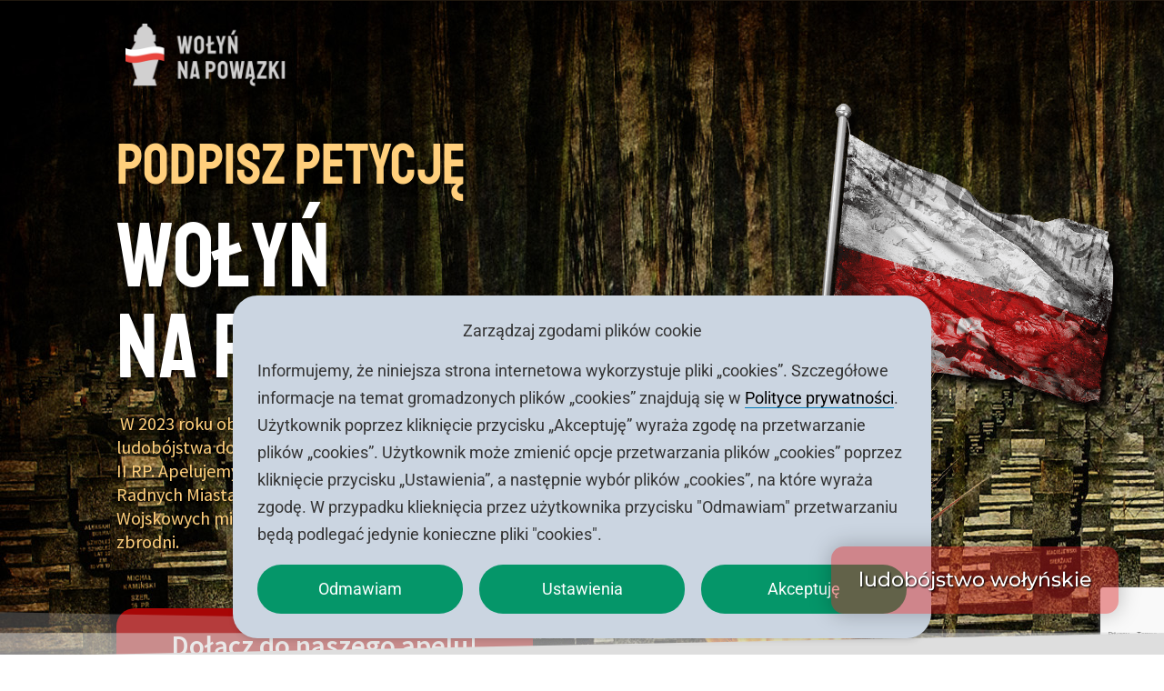

--- FILE ---
content_type: text/html; charset=UTF-8
request_url: https://wolynnapowazki.pl/
body_size: 34194
content:
<!DOCTYPE html>
<html lang="pl-PL" prefix="og: https://ogp.me/ns#">
<head>
	<meta charset="UTF-8">
		
<!-- Optymalizacja wyszukiwarek według Rank Math - https://rankmath.com/ -->
<title>Strona główna - Wołyń na Powązki</title>
<meta name="description" content=" W 2023 roku obchodziliśmy 80. rocznicę „krwawej niedzieli” – kulminacji ludobójstwa dokonanego przez ukraińskich nacjonalistów na obywatelach II RP."/>
<meta name="robots" content="follow, index, max-snippet:-1, max-video-preview:-1, max-image-preview:large"/>
<link rel="canonical" href="https://wolynnapowazki.pl/" />
<meta property="og:locale" content="pl_PL" />
<meta property="og:type" content="website" />
<meta property="og:title" content="Strona główna - Wołyń na Powązki" />
<meta property="og:description" content=" W 2023 roku obchodziliśmy 80. rocznicę „krwawej niedzieli” – kulminacji ludobójstwa dokonanego przez ukraińskich nacjonalistów na obywatelach II RP." />
<meta property="og:url" content="https://wolynnapowazki.pl/" />
<meta property="og:site_name" content="Wołyń na Powązki" />
<meta property="og:updated_time" content="2026-01-07T12:23:13+01:00" />
<meta property="og:image" content="https://wolynnapowazki.pl/wp-content/uploads/2021/07/og.jpg" />
<meta property="og:image:secure_url" content="https://wolynnapowazki.pl/wp-content/uploads/2021/07/og.jpg" />
<meta property="og:image:width" content="1200" />
<meta property="og:image:height" content="630" />
<meta property="og:image:alt" content="Strona główna" />
<meta property="og:image:type" content="image/jpeg" />
<meta property="article:published_time" content="2021-07-06T15:42:05+02:00" />
<meta property="article:modified_time" content="2026-01-07T12:23:13+01:00" />
<meta name="twitter:card" content="summary_large_image" />
<meta name="twitter:title" content="Strona główna - Wołyń na Powązki" />
<meta name="twitter:description" content=" W 2023 roku obchodziliśmy 80. rocznicę „krwawej niedzieli” – kulminacji ludobójstwa dokonanego przez ukraińskich nacjonalistów na obywatelach II RP." />
<meta name="twitter:image" content="https://wolynnapowazki.pl/wp-content/uploads/2021/07/og.jpg" />
<meta name="twitter:label1" content="Napisane przez" />
<meta name="twitter:data1" content="elementor" />
<meta name="twitter:label2" content="Czas czytania" />
<meta name="twitter:data2" content="7 minut/y" />
<script type="application/ld+json" class="rank-math-schema">{"@context":"https://schema.org","@graph":[{"@type":["Person","Organization"],"@id":"https://wolynnapowazki.pl/#person","name":"Wo\u0142y\u0144 na Pow\u0105zki"},{"@type":"WebSite","@id":"https://wolynnapowazki.pl/#website","url":"https://wolynnapowazki.pl","name":"Wo\u0142y\u0144 na Pow\u0105zki","alternateName":"Wo\u0142y\u0144 na Pow\u0105zki","publisher":{"@id":"https://wolynnapowazki.pl/#person"},"inLanguage":"pl-PL","potentialAction":{"@type":"SearchAction","target":"https://wolynnapowazki.pl/?s={search_term_string}","query-input":"required name=search_term_string"}},{"@type":"ImageObject","@id":"https://wolynnapowazki.pl/wp-content/uploads/2021/07/logo_jasne.png","url":"https://wolynnapowazki.pl/wp-content/uploads/2021/07/logo_jasne.png","width":"200","height":"200","inLanguage":"pl-PL"},{"@type":"WebPage","@id":"https://wolynnapowazki.pl/#webpage","url":"https://wolynnapowazki.pl/","name":"Strona g\u0142\u00f3wna - Wo\u0142y\u0144 na Pow\u0105zki","datePublished":"2021-07-06T15:42:05+02:00","dateModified":"2026-01-07T12:23:13+01:00","about":{"@id":"https://wolynnapowazki.pl/#person"},"isPartOf":{"@id":"https://wolynnapowazki.pl/#website"},"primaryImageOfPage":{"@id":"https://wolynnapowazki.pl/wp-content/uploads/2021/07/logo_jasne.png"},"inLanguage":"pl-PL"},{"@type":"Person","@id":"https://wolynnapowazki.pl/author/elementor/","name":"elementor","url":"https://wolynnapowazki.pl/author/elementor/","image":{"@type":"ImageObject","@id":"https://secure.gravatar.com/avatar/175e282376377cd9f2bbde996559001bde77523dc6b1bf46bde48d6d32517715?s=96&amp;d=mm&amp;r=g","url":"https://secure.gravatar.com/avatar/175e282376377cd9f2bbde996559001bde77523dc6b1bf46bde48d6d32517715?s=96&amp;d=mm&amp;r=g","caption":"elementor","inLanguage":"pl-PL"},"sameAs":["https://wolynnapowazki.pl"]},{"@type":"Article","headline":"Wo\u0142y\u0144 na Pow\u0105zki","datePublished":"2021-07-06T15:42:05+02:00","dateModified":"2026-01-07T12:23:13+01:00","author":{"@id":"https://wolynnapowazki.pl/author/elementor/","name":"elementor"},"publisher":{"@id":"https://wolynnapowazki.pl/#person"},"description":"Podpisz apel o budow\u0119 na Pow\u0105zkach miejsca pami\u0119ci Zbrodni Wo\u0142y\u0144skiej!","name":"Wo\u0142y\u0144 na Pow\u0105zki","@id":"https://wolynnapowazki.pl/#richSnippet","isPartOf":{"@id":"https://wolynnapowazki.pl/#webpage"},"image":{"@id":"https://wolynnapowazki.pl/wp-content/uploads/2021/07/logo_jasne.png"},"inLanguage":"pl-PL","mainEntityOfPage":{"@id":"https://wolynnapowazki.pl/#webpage"}}]}</script>
<!-- /Wtyczka Rank Math WordPress SEO -->

<link rel='dns-prefetch' href='//www.google.com' />
<link rel='dns-prefetch' href='//fonts.googleapis.com' />
<style id='wp-img-auto-sizes-contain-inline-css'>
img:is([sizes=auto i],[sizes^="auto," i]){contain-intrinsic-size:3000px 1500px}
/*# sourceURL=wp-img-auto-sizes-contain-inline-css */
</style>
<link rel='stylesheet' id='skch-styles-front-css' href='https://wolynnapowazki.pl/wp-content/plugins/skch-forms/assets/css/dist/front.css?ver=1767868297157' media='all' />
<style id='classic-theme-styles-inline-css'>
/*! This file is auto-generated */
.wp-block-button__link{color:#fff;background-color:#32373c;border-radius:9999px;box-shadow:none;text-decoration:none;padding:calc(.667em + 2px) calc(1.333em + 2px);font-size:1.125em}.wp-block-file__button{background:#32373c;color:#fff;text-decoration:none}
/*# sourceURL=/wp-includes/css/classic-themes.min.css */
</style>
<link rel='stylesheet' id='html5-player-vimeo-style-css' href='https://wolynnapowazki.pl/wp-content/plugins/html5-video-player/build/blocks/view.css' media='all' />
<link rel='stylesheet' id='wpfc-css' href='https://wolynnapowazki.pl/wp-content/plugins/gs-facebook-comments/public/css/wpfc-public.css' media='all' />
<link rel='stylesheet' id='seedlet-fonts-css' href='https://fonts.googleapis.com/css?family=Fira+Sans%3Aital%2Cwght%400%2C400%3B0%2C500%3B1%2C400%7CPlayfair+Display%3Aital%2Cwght%400%2C400%3B0%2C700%3B1%2C400&#038;subset=latin%2Clatin-ext' media='all' />
<link rel='stylesheet' id='seedlet-style-css' href='https://wolynnapowazki.pl/wp-content/themes/seedlet/style.css' media='all' />
<link rel='stylesheet' id='seedlet-print-style-css' href='https://wolynnapowazki.pl/wp-content/themes/seedlet/assets/css/print.css' media='print' />
<link rel='stylesheet' id='seedlet-custom-color-overrides-css' href='https://wolynnapowazki.pl/wp-content/themes/seedlet/assets/css/custom-color-overrides.css' media='all' />
<style id='seedlet-custom-color-overrides-inline-css'>
:root {}::selection { background-color: #F2F2F2;}::-moz-selection { background-color: #F2F2F2;}
/*# sourceURL=seedlet-custom-color-overrides-inline-css */
</style>
<link rel='stylesheet' id='dflip-style-css' href='https://wolynnapowazki.pl/wp-content/plugins/3d-flipbook-dflip-lite/assets/css/dflip.min.css' media='all' />
<link rel='stylesheet' id='blank-canvas-styles-css' href='https://wolynnapowazki.pl/wp-content/themes/blank-canvas/style.css' media='all' />
<link rel='stylesheet' id='elementor-icons-css' href='https://wolynnapowazki.pl/wp-content/plugins/elementor/assets/lib/eicons/css/elementor-icons.min.css' media='all' />
<link rel='stylesheet' id='elementor-frontend-css' href='https://wolynnapowazki.pl/wp-content/plugins/elementor/assets/css/frontend.min.css' media='all' />
<link rel='stylesheet' id='elementor-post-9-css' href='https://wolynnapowazki.pl/wp-content/uploads/elementor/css/post-9.css' media='all' />
<link rel='stylesheet' id='widget-image-css' href='https://wolynnapowazki.pl/wp-content/plugins/elementor/assets/css/widget-image.min.css' media='all' />
<link rel='stylesheet' id='widget-heading-css' href='https://wolynnapowazki.pl/wp-content/plugins/elementor/assets/css/widget-heading.min.css' media='all' />
<link rel='stylesheet' id='e-animation-grow-css' href='https://wolynnapowazki.pl/wp-content/plugins/elementor/assets/lib/animations/styles/e-animation-grow.min.css' media='all' />
<link rel='stylesheet' id='e-animation-fadeIn-css' href='https://wolynnapowazki.pl/wp-content/plugins/elementor/assets/lib/animations/styles/fadeIn.min.css' media='all' />
<link rel='stylesheet' id='e-shapes-css' href='https://wolynnapowazki.pl/wp-content/plugins/elementor/assets/css/conditionals/shapes.min.css' media='all' />
<link rel='stylesheet' id='widget-social-icons-css' href='https://wolynnapowazki.pl/wp-content/plugins/elementor/assets/css/widget-social-icons.min.css' media='all' />
<link rel='stylesheet' id='e-apple-webkit-css' href='https://wolynnapowazki.pl/wp-content/plugins/elementor/assets/css/conditionals/apple-webkit.min.css' media='all' />
<link rel='stylesheet' id='widget-video-css' href='https://wolynnapowazki.pl/wp-content/plugins/elementor/assets/css/widget-video.min.css' media='all' />
<link rel='stylesheet' id='widget-spacer-css' href='https://wolynnapowazki.pl/wp-content/plugins/elementor/assets/css/widget-spacer.min.css' media='all' />
<link rel='stylesheet' id='e-animation-shrink-css' href='https://wolynnapowazki.pl/wp-content/plugins/elementor/assets/lib/animations/styles/e-animation-shrink.min.css' media='all' />
<link rel='stylesheet' id='e-animation-bounce-in-css' href='https://wolynnapowazki.pl/wp-content/plugins/elementor/assets/lib/animations/styles/e-animation-bounce-in.min.css' media='all' />
<link rel='stylesheet' id='widget-divider-css' href='https://wolynnapowazki.pl/wp-content/plugins/elementor/assets/css/widget-divider.min.css' media='all' />
<link rel='stylesheet' id='swiper-css' href='https://wolynnapowazki.pl/wp-content/plugins/elementor/assets/lib/swiper/v8/css/swiper.min.css' media='all' />
<link rel='stylesheet' id='e-swiper-css' href='https://wolynnapowazki.pl/wp-content/plugins/elementor/assets/css/conditionals/e-swiper.min.css' media='all' />
<link rel='stylesheet' id='widget-gallery-css' href='https://wolynnapowazki.pl/wp-content/plugins/elementor-pro/assets/css/widget-gallery.min.css' media='all' />
<link rel='stylesheet' id='elementor-gallery-css' href='https://wolynnapowazki.pl/wp-content/plugins/elementor/assets/lib/e-gallery/css/e-gallery.min.css' media='all' />
<link rel='stylesheet' id='e-transitions-css' href='https://wolynnapowazki.pl/wp-content/plugins/elementor-pro/assets/css/conditionals/transitions.min.css' media='all' />
<link rel='stylesheet' id='widget-media-carousel-css' href='https://wolynnapowazki.pl/wp-content/plugins/elementor-pro/assets/css/widget-media-carousel.min.css' media='all' />
<link rel='stylesheet' id='widget-carousel-module-base-css' href='https://wolynnapowazki.pl/wp-content/plugins/elementor-pro/assets/css/widget-carousel-module-base.min.css' media='all' />
<link rel='stylesheet' id='widget-icon-box-css' href='https://wolynnapowazki.pl/wp-content/plugins/elementor/assets/css/widget-icon-box.min.css' media='all' />
<link rel='stylesheet' id='widget-image-box-css' href='https://wolynnapowazki.pl/wp-content/plugins/elementor/assets/css/widget-image-box.min.css' media='all' />
<link rel='stylesheet' id='widget-video-playlist-css' href='https://wolynnapowazki.pl/wp-content/plugins/elementor-pro/assets/css/widget-video-playlist.min.css' media='all' />
<link rel='stylesheet' id='widget-menu-anchor-css' href='https://wolynnapowazki.pl/wp-content/plugins/elementor/assets/css/widget-menu-anchor.min.css' media='all' />
<link rel='stylesheet' id='elementor-post-29-css' href='https://wolynnapowazki.pl/wp-content/uploads/elementor/css/post-29.css' media='all' />
<link rel='stylesheet' id='elementor-gf-local-roboto-css' href='https://wolynnapowazki.pl/wp-content/uploads/elementor/google-fonts/css/roboto.css' media='all' />
<link rel='stylesheet' id='elementor-gf-local-robotoslab-css' href='https://wolynnapowazki.pl/wp-content/uploads/elementor/google-fonts/css/robotoslab.css' media='all' />
<link rel='stylesheet' id='elementor-gf-local-staatliches-css' href='https://wolynnapowazki.pl/wp-content/uploads/elementor/google-fonts/css/staatliches.css' media='all' />
<link rel='stylesheet' id='elementor-gf-local-sourcesanspro-css' href='https://wolynnapowazki.pl/wp-content/uploads/elementor/google-fonts/css/sourcesanspro.css' media='all' />
<link rel='stylesheet' id='elementor-gf-local-lato-css' href='https://wolynnapowazki.pl/wp-content/uploads/elementor/google-fonts/css/lato.css' media='all' />
<link rel='stylesheet' id='elementor-gf-local-montserrat-css' href='https://wolynnapowazki.pl/wp-content/uploads/elementor/google-fonts/css/montserrat.css' media='all' />
<link rel='stylesheet' id='elementor-icons-shared-0-css' href='https://wolynnapowazki.pl/wp-content/plugins/elementor/assets/lib/font-awesome/css/fontawesome.min.css' media='all' />
<link rel='stylesheet' id='elementor-icons-fa-solid-css' href='https://wolynnapowazki.pl/wp-content/plugins/elementor/assets/lib/font-awesome/css/solid.min.css' media='all' />
<link rel='stylesheet' id='elementor-icons-fa-brands-css' href='https://wolynnapowazki.pl/wp-content/plugins/elementor/assets/lib/font-awesome/css/brands.min.css' media='all' />
<script src="https://wolynnapowazki.pl/wp-includes/js/jquery/jquery.min.js" id="jquery-core-js"></script>
<script src="https://wolynnapowazki.pl/wp-includes/js/jquery/jquery-migrate.min.js" id="jquery-migrate-js"></script>
<script src="https://wolynnapowazki.pl/wp-content/plugins/gs-facebook-comments/public/js/wpfc-public.js" id="wpfc-js"></script>
<meta property="fb:app_id" content="5808911759157236" /> <style> #h5vpQuickPlayer { width: 100%; max-width: 100%; margin: 0 auto; } </style> 
<!-- SKCh Petition Scrollbar Styles --- START -->
            <style>
                #skch-petition-content::-webkit-scrollbar {
                    width: 16px;
                }
                #skch-petition-content::-webkit-scrollbar-track {
                    background: #fcfcfc;
                    border-radius: 10px;
                }
                #skch-petition-content {
                    scrollbar-color: #fcfcfc #9c9c9c;
                }
                #skch-petition-content::-webkit-scrollbar-thumb {
                    background: #9c9c9c;
                    border-radius: 10px;
                }
                #skch-petition-content::-webkit-scrollbar-thumb:hover {
                    background: #9c9c9c;
                }
            </style>
<!-- SKCh Petition Scrollbar Styles --- END -->

<!-- SKCh Google Analytics --- START -->
<!-- Global site tag (gtag.js) - Google Analytics -->
<script async src="https://www.googletagmanager.com/gtag/js?id=UA-171515220-40"></script>
<script>
  window.dataLayer = window.dataLayer || [];
  function gtag(){dataLayer.push(arguments);}
  gtag('js', new Date());

  gtag('config', 'UA-171515220-40');
</script>
<!-- SKCh Google Analytics --- END -->

<!-- SKCh Meta Pixel --- START -->
<script>
              !function(f,b,e,v,n,t,s)
              {if(f.fbq)return;n=f.fbq=function(){n.callMethod?
              n.callMethod.apply(n,arguments):n.queue.push(arguments)};
              if(!f._fbq)f._fbq=n;n.push=n;n.loaded=!0;n.version='2.0';
              n.queue=[];t=b.createElement(e);t.async=!0;
              t.src=v;s=b.getElementsByTagName(e)[0];
              s.parentNode.insertBefore(t,s)}(window, document,'script',
              'https://connect.facebook.net/en_US/fbevents.js');
              fbq('init', '127638934595907');
              fbq('track', 'PageView');
</script>
<noscript><img height="1" width="1" style="display:none" src="https://www.facebook.com/tr?id=127638934595907&ev=PageView&noscript=1"/></noscript>

<script async defer crossorigin="anonymous" src="https://connect.facebook.net/pl_PL/sdk.js#xfbml=1&version=v8.0&appId=1993685633975729&autoLogAppEvents=1" nonce="tvRj3miz"></script>
<!-- SKCh Meta Pixel --- END -->
<meta name="generator" content="Elementor 3.34.2; features: additional_custom_breakpoints; settings: css_print_method-external, google_font-enabled, font_display-auto">
<style>.recentcomments a{display:inline !important;padding:0 !important;margin:0 !important;}</style>			<style>
				.e-con.e-parent:nth-of-type(n+4):not(.e-lazyloaded):not(.e-no-lazyload),
				.e-con.e-parent:nth-of-type(n+4):not(.e-lazyloaded):not(.e-no-lazyload) * {
					background-image: none !important;
				}
				@media screen and (max-height: 1024px) {
					.e-con.e-parent:nth-of-type(n+3):not(.e-lazyloaded):not(.e-no-lazyload),
					.e-con.e-parent:nth-of-type(n+3):not(.e-lazyloaded):not(.e-no-lazyload) * {
						background-image: none !important;
					}
				}
				@media screen and (max-height: 640px) {
					.e-con.e-parent:nth-of-type(n+2):not(.e-lazyloaded):not(.e-no-lazyload),
					.e-con.e-parent:nth-of-type(n+2):not(.e-lazyloaded):not(.e-no-lazyload) * {
						background-image: none !important;
					}
				}
			</style>
			<link rel="icon" href="https://wolynnapowazki.pl/wp-content/uploads/2021/07/cropped-znicz-1-32x32.png" sizes="32x32" />
<link rel="icon" href="https://wolynnapowazki.pl/wp-content/uploads/2021/07/cropped-znicz-1-192x192.png" sizes="192x192" />
<link rel="apple-touch-icon" href="https://wolynnapowazki.pl/wp-content/uploads/2021/07/cropped-znicz-1-180x180.png" />
<meta name="msapplication-TileImage" content="https://wolynnapowazki.pl/wp-content/uploads/2021/07/cropped-znicz-1-270x270.png" />
		<style id="wp-custom-css">
			

/** Start Block Kit CSS: 144-3-3a7d335f39a8579c20cdf02f8d462582 **/

.envato-block__preview{overflow: visible;}

/* Envato Kit 141 Custom Styles - Applied to the element under Advanced */

.elementor-headline-animation-type-drop-in .elementor-headline-dynamic-wrapper{
	text-align: center;
}
.envato-kit-141-top-0 h1,
.envato-kit-141-top-0 h2,
.envato-kit-141-top-0 h3,
.envato-kit-141-top-0 h4,
.envato-kit-141-top-0 h5,
.envato-kit-141-top-0 h6,
.envato-kit-141-top-0 p {
	margin-top: 0;
}

.envato-kit-141-newsletter-inline .elementor-field-textual.elementor-size-md {
	padding-left: 1.5rem;
	padding-right: 1.5rem;
}

.envato-kit-141-bottom-0 p {
	margin-bottom: 0;
}

.envato-kit-141-bottom-8 .elementor-price-list .elementor-price-list-item .elementor-price-list-header {
	margin-bottom: .5rem;
}

.envato-kit-141.elementor-widget-testimonial-carousel.elementor-pagination-type-bullets .swiper-container {
	padding-bottom: 52px;
}

.envato-kit-141-display-inline {
	display: inline-block;
}

.envato-kit-141 .elementor-slick-slider ul.slick-dots {
	bottom: -40px;
}

/** End Block Kit CSS: 144-3-3a7d335f39a8579c20cdf02f8d462582 **/

		</style>
			<meta name="viewport" content="width=device-width, initial-scale=1.0, viewport-fit=cover" /></head>
<body class="home wp-singular page-template page-template-elementor_canvas page page-id-29 wp-embed-responsive wp-theme-seedlet wp-child-theme-blank-canvas hide-post-and-page-titles hide-site-footer hide-comments singular elementor-default elementor-template-canvas elementor-kit-9 elementor-page elementor-page-29">
			<div data-elementor-type="wp-page" data-elementor-id="29" class="elementor elementor-29" data-elementor-post-type="page">
						<section class="elementor-section elementor-top-section elementor-element elementor-element-5784f06 elementor-section-boxed elementor-section-height-default elementor-section-height-default" data-id="5784f06" data-element_type="section" data-settings="{&quot;background_background&quot;:&quot;classic&quot;}">
						<div class="elementor-container elementor-column-gap-default">
					<div class="elementor-column elementor-col-100 elementor-top-column elementor-element elementor-element-75d087a" data-id="75d087a" data-element_type="column">
			<div class="elementor-widget-wrap">
							</div>
		</div>
					</div>
		</section>
				<section class="elementor-section elementor-top-section elementor-element elementor-element-225127f8 elementor-section-height-full elementor-section-items-stretch elementor-section-stretched elementor-section-full_width elementor-section-height-default" data-id="225127f8" data-element_type="section" data-settings="{&quot;background_background&quot;:&quot;classic&quot;,&quot;stretch_section&quot;:&quot;section-stretched&quot;,&quot;shape_divider_bottom&quot;:&quot;opacity-tilt&quot;}">
							<div class="elementor-background-overlay"></div>
						<div class="elementor-shape elementor-shape-bottom" aria-hidden="true" data-negative="false">
			<svg xmlns="http://www.w3.org/2000/svg" viewBox="0 0 2600 131.1" preserveAspectRatio="none">
	<path class="elementor-shape-fill" d="M0 0L2600 0 2600 69.1 0 0z"/>
	<path class="elementor-shape-fill" style="opacity:0.5" d="M0 0L2600 0 2600 69.1 0 69.1z"/>
	<path class="elementor-shape-fill" style="opacity:0.25" d="M2600 0L0 0 0 130.1 2600 69.1z"/>
</svg>		</div>
					<div class="elementor-container elementor-column-gap-default">
					<div class="elementor-column elementor-col-50 elementor-top-column elementor-element elementor-element-52ee124c" data-id="52ee124c" data-element_type="column">
			<div class="elementor-widget-wrap elementor-element-populated">
						<section class="elementor-section elementor-inner-section elementor-element elementor-element-2ce1fd8 elementor-section-content-middle elementor-section-boxed elementor-section-height-default elementor-section-height-default" data-id="2ce1fd8" data-element_type="section">
						<div class="elementor-container elementor-column-gap-default">
					<div class="elementor-column elementor-col-100 elementor-inner-column elementor-element elementor-element-bd7b49e" data-id="bd7b49e" data-element_type="column">
			<div class="elementor-widget-wrap elementor-element-populated">
						<div class="elementor-element elementor-element-d72cf73 elementor-widget elementor-widget-image" data-id="d72cf73" data-element_type="widget" data-widget_type="image.default">
				<div class="elementor-widget-container">
															<img fetchpriority="high" decoding="async" width="620" height="239" src="https://wolynnapowazki.pl/wp-content/uploads/2021/07/logo_jasne.png" class="attachment-large size-large wp-image-60" alt="" srcset="https://wolynnapowazki.pl/wp-content/uploads/2021/07/logo_jasne.png 779w, https://wolynnapowazki.pl/wp-content/uploads/2021/07/logo_jasne-300x116.png 300w, https://wolynnapowazki.pl/wp-content/uploads/2021/07/logo_jasne-768x296.png 768w" sizes="(max-width: 620px) 100vw, 620px" />															</div>
				</div>
					</div>
		</div>
					</div>
		</section>
				<section class="elementor-section elementor-inner-section elementor-element elementor-element-3c92f9ec elementor-reverse-mobile elementor-section-full_width elementor-section-height-default elementor-section-height-default" data-id="3c92f9ec" data-element_type="section">
						<div class="elementor-container elementor-column-gap-default">
					<div class="elementor-column elementor-col-100 elementor-inner-column elementor-element elementor-element-19c0d518" data-id="19c0d518" data-element_type="column">
			<div class="elementor-widget-wrap elementor-element-populated">
						<div class="elementor-element elementor-element-76ae487d elementor-widget elementor-widget-heading" data-id="76ae487d" data-element_type="widget" id="topShadow" data-widget_type="heading.default">
				<div class="elementor-widget-container">
					<h2 class="elementor-heading-title elementor-size-large">Podpisz petycję </h2>				</div>
				</div>
				<div class="elementor-element elementor-element-a8c67c2 elementor-widget elementor-widget-heading" data-id="a8c67c2" data-element_type="widget" data-widget_type="heading.default">
				<div class="elementor-widget-container">
					<h2 class="elementor-heading-title elementor-size-large">WOŁYŃ NA&nbsp;POWĄZKI</h2>				</div>
				</div>
					</div>
		</div>
					</div>
		</section>
				<div class="elementor-element elementor-element-ff5d941 elementor-widget elementor-widget-text-editor" data-id="ff5d941" data-element_type="widget" id="topShadow2" data-widget_type="text-editor.default">
				<div class="elementor-widget-container">
					                        <p> W 2023 roku obchodziliśmy 80. rocznicę „krwawej niedzieli” – kulminacji ludobójstwa dokonanego przez ukraińskich nacjonalistów na obywatelach II RP. Apelujemy do Prezydenta Warszawy Rafała Trzaskowskiego oraz Radnych Miasta Stołecznego Warszawy o zgodę na budowę na Powązkach Wojskowych miejsca pamięci poświęconego ofiarom tych okrutnych zbrodni.</p>                        				</div>
				</div>
				<div class="elementor-element elementor-element-65c2fe1c elementor-align-left elementor-tablet-align-left elementor-mobile-align-center elementor-widget elementor-widget-button" data-id="65c2fe1c" data-element_type="widget" data-widget_type="button.default">
				<div class="elementor-widget-container">
									<div class="elementor-button-wrapper">
					<a class="elementor-button elementor-button-link elementor-size-sm elementor-animation-grow" href="#form">
						<span class="elementor-button-content-wrapper">
									<span class="elementor-button-text">Dołącz do naszego apelu!</span>
					</span>
					</a>
				</div>
								</div>
				</div>
				<div class="elementor-element elementor-element-19cda788 elementor-invisible elementor-widget elementor-widget-text-editor" data-id="19cda788" data-element_type="widget" data-settings="{&quot;_animation&quot;:&quot;fadeIn&quot;}" data-widget_type="text-editor.default">
				<div class="elementor-widget-container">
					                        <p style="text-align: left;"><span style="text-align: center;"><b style="font-size: 50px;">19805</b></span><strong> </strong>&#8211; tyle osób podpisało petycję</p>                        				</div>
				</div>
					</div>
		</div>
				<div class="elementor-column elementor-col-50 elementor-top-column elementor-element elementor-element-7994d1be" data-id="7994d1be" data-element_type="column">
			<div class="elementor-widget-wrap elementor-element-populated">
						<div class="elementor-element elementor-element-7aba3595 elementor-widget elementor-widget-image" data-id="7aba3595" data-element_type="widget" data-widget_type="image.default">
				<div class="elementor-widget-container">
															<img decoding="async" width="1058" height="1108" src="https://wolynnapowazki.pl/wp-content/uploads/2021/07/flaga400-1.png" class="attachment-full size-full wp-image-242" alt="" srcset="https://wolynnapowazki.pl/wp-content/uploads/2021/07/flaga400-1.png 1058w, https://wolynnapowazki.pl/wp-content/uploads/2021/07/flaga400-1-286x300.png 286w, https://wolynnapowazki.pl/wp-content/uploads/2021/07/flaga400-1-978x1024.png 978w, https://wolynnapowazki.pl/wp-content/uploads/2021/07/flaga400-1-768x804.png 768w" sizes="(max-width: 1058px) 100vw, 1058px" />															</div>
				</div>
					</div>
		</div>
					</div>
		</section>
				<section class="elementor-section elementor-top-section elementor-element elementor-element-c3e5d4c elementor-section-boxed elementor-section-height-default elementor-section-height-default" data-id="c3e5d4c" data-element_type="section" data-settings="{&quot;background_background&quot;:&quot;gradient&quot;}">
						<div class="elementor-container elementor-column-gap-default">
					<div class="elementor-column elementor-col-100 elementor-top-column elementor-element elementor-element-019c7df" data-id="019c7df" data-element_type="column">
			<div class="elementor-widget-wrap elementor-element-populated">
						<div class="elementor-element elementor-element-a3a6634 e-grid-align-left e-grid-align-mobile-center elementor-shape-rounded elementor-grid-0 elementor-widget elementor-widget-social-icons" data-id="a3a6634" data-element_type="widget" data-widget_type="social-icons.default">
				<div class="elementor-widget-container">
							<div class="elementor-social-icons-wrapper elementor-grid" role="list">
							<span class="elementor-grid-item" role="listitem">
					<a class="elementor-icon elementor-social-icon elementor-social-icon-at elementor-repeater-item-0863899" href="mailto:kontakt@wspolnotaipamiec.pl?subject=Kontakt%20ze%20strony%20Wołyń%20na%20Powiązki" target="_blank">
						<span class="elementor-screen-only">At</span>
						<i aria-hidden="true" class="fas fa-at"></i>					</a>
				</span>
							<span class="elementor-grid-item" role="listitem">
					<a class="elementor-icon elementor-social-icon elementor-social-icon-facebook elementor-repeater-item-dc7cb09" href="https://www.facebook.com/WspolnotaiPamiec" target="_blank" rel="noopener">
						<span class="elementor-screen-only">Facebook</span>
						<i aria-hidden="true" class="fab fa-facebook"></i>					</a>
				</span>
							<span class="elementor-grid-item" role="listitem">
					<a class="elementor-icon elementor-social-icon elementor-social-icon-twitter elementor-repeater-item-ed1f628" href="https://twitter.com/WspolnotaPamiec" target="_blank" rel="noopener">
						<span class="elementor-screen-only">Twitter</span>
						<i aria-hidden="true" class="fab fa-twitter"></i>					</a>
				</span>
							<span class="elementor-grid-item" role="listitem">
					<a class="elementor-icon elementor-social-icon elementor-social-icon-instagram elementor-repeater-item-6a95920" href="https://www.instagram.com/wspolnotaipamiec/" target="_blank" rel="noopener">
						<span class="elementor-screen-only">Instagram</span>
						<i aria-hidden="true" class="fab fa-instagram"></i>					</a>
				</span>
							<span class="elementor-grid-item" role="listitem">
					<a class="elementor-icon elementor-social-icon elementor-social-icon-youtube elementor-repeater-item-34a369a" href="https://www.youtube.com/@wspolnotaipamiec" target="_blank" rel="noopener">
						<span class="elementor-screen-only">Youtube</span>
						<i aria-hidden="true" class="fab fa-youtube"></i>					</a>
				</span>
					</div>
						</div>
				</div>
					</div>
		</div>
					</div>
		</section>
				<section class="elementor-section elementor-top-section elementor-element elementor-element-e15dc8d elementor-section-boxed elementor-section-height-default elementor-section-height-default" data-id="e15dc8d" data-element_type="section">
						<div class="elementor-container elementor-column-gap-default">
					<div class="elementor-column elementor-col-100 elementor-top-column elementor-element elementor-element-c4b311e" data-id="c4b311e" data-element_type="column">
			<div class="elementor-widget-wrap elementor-element-populated">
						<div class="elementor-element elementor-element-ca79551 elementor-widget elementor-widget-video" data-id="ca79551" data-element_type="widget" data-settings="{&quot;youtube_url&quot;:&quot;https:\/\/www.youtube.com\/watch?v=QP9bHEQRuh0&quot;,&quot;lazy_load&quot;:&quot;yes&quot;,&quot;show_image_overlay&quot;:&quot;yes&quot;,&quot;start&quot;:0,&quot;image_overlay&quot;:{&quot;url&quot;:&quot;&quot;,&quot;id&quot;:&quot;&quot;,&quot;size&quot;:&quot;&quot;,&quot;alt&quot;:&quot;&quot;,&quot;source&quot;:&quot;library&quot;},&quot;yt_privacy&quot;:&quot;yes&quot;,&quot;video_type&quot;:&quot;youtube&quot;,&quot;controls&quot;:&quot;yes&quot;}" data-widget_type="video.default">
				<div class="elementor-widget-container">
							<div class="elementor-wrapper elementor-open-inline">
			<div class="elementor-video"></div>		</div>
						</div>
				</div>
				<div class="elementor-element elementor-element-1811470 elementor-widget elementor-widget-spacer" data-id="1811470" data-element_type="widget" data-widget_type="spacer.default">
				<div class="elementor-widget-container">
							<div class="elementor-spacer">
			<div class="elementor-spacer-inner"></div>
		</div>
						</div>
				</div>
				<div class="elementor-element elementor-element-4673e89 elementor-widget elementor-widget-video" data-id="4673e89" data-element_type="widget" data-settings="{&quot;youtube_url&quot;:&quot;https:\/\/www.youtube.com\/watch?v=T-kz2G09KoA&quot;,&quot;lazy_load&quot;:&quot;yes&quot;,&quot;show_image_overlay&quot;:&quot;yes&quot;,&quot;start&quot;:0,&quot;image_overlay&quot;:{&quot;url&quot;:&quot;&quot;,&quot;id&quot;:&quot;&quot;,&quot;size&quot;:&quot;&quot;,&quot;alt&quot;:&quot;&quot;,&quot;source&quot;:&quot;library&quot;},&quot;yt_privacy&quot;:&quot;yes&quot;,&quot;video_type&quot;:&quot;youtube&quot;,&quot;controls&quot;:&quot;yes&quot;}" data-widget_type="video.default">
				<div class="elementor-widget-container">
							<div class="elementor-wrapper elementor-open-inline">
			<div class="elementor-video"></div>		</div>
						</div>
				</div>
				<div class="elementor-element elementor-element-c81e162 elementor-widget elementor-widget-spacer" data-id="c81e162" data-element_type="widget" data-widget_type="spacer.default">
				<div class="elementor-widget-container">
							<div class="elementor-spacer">
			<div class="elementor-spacer-inner"></div>
		</div>
						</div>
				</div>
				<div class="elementor-element elementor-element-da7b8ff elementor-widget elementor-widget-video" data-id="da7b8ff" data-element_type="widget" data-settings="{&quot;youtube_url&quot;:&quot;https:\/\/www.youtube.com\/watch?v=rW4i-NxzhWY&amp;ab_channel=Wsp%C3%B3lnotaiPami%C4%99%C4%87&quot;,&quot;lazy_load&quot;:&quot;yes&quot;,&quot;show_image_overlay&quot;:&quot;yes&quot;,&quot;start&quot;:0,&quot;image_overlay&quot;:{&quot;url&quot;:&quot;&quot;,&quot;id&quot;:&quot;&quot;,&quot;size&quot;:&quot;&quot;,&quot;alt&quot;:&quot;&quot;,&quot;source&quot;:&quot;library&quot;},&quot;yt_privacy&quot;:&quot;yes&quot;,&quot;video_type&quot;:&quot;youtube&quot;,&quot;controls&quot;:&quot;yes&quot;}" data-widget_type="video.default">
				<div class="elementor-widget-container">
							<div class="elementor-wrapper elementor-open-inline">
			<div class="elementor-video"></div>		</div>
						</div>
				</div>
				<div class="elementor-element elementor-element-0b87642 elementor-widget elementor-widget-text-editor" data-id="0b87642" data-element_type="widget" data-widget_type="text-editor.default">
				<div class="elementor-widget-container">
					                        <p>3 grudnia 2024 roku przed warszawskim ratuszem odbyła się konferencja prasowa organizatorów inicjatywy ze Stowarzyszenia &#8222;Wspólnota i Pamięć&#8221; oraz Stowarzyszenia Upamiętnienia Ofiar Zbrodni Ukraińskich Nacjonalistów. Wzięli w niej udział również zaproszeni goście specjalni. Po konferencji złożyliśmy pismo do Prezydenta Warszawy Rafała Trzaskowskiego i Przewodniczącej Rady Miasta Stołecznego Warszawy Ewy Malinowskiej-Grupińskiej. Zawarliśmy w nim apel o zgodę na pomnik, o który walczymy.Była to nasza odpowiedź na słowa prezydenta Warszawy Rafała Trzaskowskiego, który zapowiedział, że Cmentarz na Powązkach jest gotowy, aby stać się godnym miejscem spoczynku ofiar rzezi wołyńskiej. Odczytujemy tę zapowiedź jako wprost nawiązującą do naszej obywatelskiej inicjatywy, którą podejmujemy od lat, a która jest wciąż blokowana przez władze Warszawy. Czy tym razem nastąpi przełom w tej sprawie?</p>                        				</div>
				</div>
				<div class="elementor-element elementor-element-957a548 elementor-widget elementor-widget-shortcode" data-id="957a548" data-element_type="widget" data-widget_type="shortcode.default">
				<div class="elementor-widget-container">
							<div class="elementor-shortcode"><div class="_df_book df-lite" id="df_1274"  _slug="pismo" data-title="pismo" wpoptions="true" thumbtype="" ></div><script class="df-shortcode-script" nowprocket type="application/javascript">window.option_df_1274 = {"outline":[],"autoEnableOutline":"false","autoEnableThumbnail":"false","overwritePDFOutline":"false","direction":"1","pageSize":"0","pageMode":"1","source":"https:\/\/wolynnapowazki.pl\/wp-content\/uploads\/2025\/01\/pismo.pdf","wpOptions":"true"}; if(window.DFLIP && window.DFLIP.parseBooks){window.DFLIP.parseBooks();}</script></div>
						</div>
				</div>
					</div>
		</div>
					</div>
		</section>
				<section class="elementor-section elementor-top-section elementor-element elementor-element-f8c7b99 elementor-section-boxed elementor-section-height-default elementor-section-height-default" data-id="f8c7b99" data-element_type="section">
						<div class="elementor-container elementor-column-gap-default">
					<div class="elementor-column elementor-col-100 elementor-top-column elementor-element elementor-element-e276af6" data-id="e276af6" data-element_type="column">
			<div class="elementor-widget-wrap elementor-element-populated">
						<div class="elementor-element elementor-element-5692bbb elementor-widget elementor-widget-heading" data-id="5692bbb" data-element_type="widget" data-widget_type="heading.default">
				<div class="elementor-widget-container">
					<h2 class="elementor-heading-title elementor-size-default">List intencyjny, złożony w warszawskim ratuszu</h2>				</div>
				</div>
				<div class="elementor-element elementor-element-bba6290 elementor-widget elementor-widget-video" data-id="bba6290" data-element_type="widget" data-settings="{&quot;youtube_url&quot;:&quot;https:\/\/www.youtube.com\/watch?v=JIjqmnLh80E&quot;,&quot;video_type&quot;:&quot;youtube&quot;,&quot;controls&quot;:&quot;yes&quot;}" data-widget_type="video.default">
				<div class="elementor-widget-container">
							<div class="elementor-wrapper elementor-open-inline">
			<div class="elementor-video"></div>		</div>
						</div>
				</div>
					</div>
		</div>
					</div>
		</section>
				<section class="elementor-section elementor-top-section elementor-element elementor-element-fc05e84 elementor-section-boxed elementor-section-height-default elementor-section-height-default" data-id="fc05e84" data-element_type="section">
						<div class="elementor-container elementor-column-gap-default">
					<div class="elementor-column elementor-col-100 elementor-top-column elementor-element elementor-element-74c178b" data-id="74c178b" data-element_type="column">
			<div class="elementor-widget-wrap elementor-element-populated">
						<div class="elementor-element elementor-element-8220f61 elementor-widget elementor-widget-video" data-id="8220f61" data-element_type="widget" data-settings="{&quot;youtube_url&quot;:&quot;https:\/\/www.youtube.com\/watch?v=dtbZvKOaJME&quot;,&quot;video_type&quot;:&quot;youtube&quot;,&quot;controls&quot;:&quot;yes&quot;}" data-widget_type="video.default">
				<div class="elementor-widget-container">
							<div class="elementor-wrapper elementor-open-inline">
			<div class="elementor-video"></div>		</div>
						</div>
				</div>
					</div>
		</div>
					</div>
		</section>
				<section class="elementor-section elementor-top-section elementor-element elementor-element-649ff298 elementor-section-stretched elementor-reverse-mobile elementor-section-boxed elementor-section-height-default elementor-section-height-default" data-id="649ff298" data-element_type="section" data-settings="{&quot;stretch_section&quot;:&quot;section-stretched&quot;}">
						<div class="elementor-container elementor-column-gap-default">
					<div class="elementor-column elementor-col-50 elementor-top-column elementor-element elementor-element-346fd31e" data-id="346fd31e" data-element_type="column">
			<div class="elementor-widget-wrap elementor-element-populated">
						<div class="elementor-element elementor-element-29912109 elementor-widget elementor-widget-image" data-id="29912109" data-element_type="widget" data-widget_type="image.default">
				<div class="elementor-widget-container">
															<img decoding="async" width="620" height="620" src="https://wolynnapowazki.pl/wp-content/uploads/2021/07/znicz.png" class="attachment-large size-large wp-image-160" alt="" srcset="https://wolynnapowazki.pl/wp-content/uploads/2021/07/znicz.png 800w, https://wolynnapowazki.pl/wp-content/uploads/2021/07/znicz-300x300.png 300w, https://wolynnapowazki.pl/wp-content/uploads/2021/07/znicz-150x150.png 150w, https://wolynnapowazki.pl/wp-content/uploads/2021/07/znicz-768x768.png 768w" sizes="(max-width: 620px) 100vw, 620px" />															</div>
				</div>
				<div class="elementor-element elementor-element-347362f elementor-widget elementor-widget-heading" data-id="347362f" data-element_type="widget" data-widget_type="heading.default">
				<div class="elementor-widget-container">
					<h2 class="elementor-heading-title elementor-size-default">Wybudujmy razem Pomnik ofiar<br>Zbrodni Wołyńskiej, gdyż nie o zemstę, <br>lecz o pamięć wołają ofiary!</h2>				</div>
				</div>
					</div>
		</div>
				<div class="elementor-column elementor-col-50 elementor-top-column elementor-element elementor-element-6b9a0e0a" data-id="6b9a0e0a" data-element_type="column">
			<div class="elementor-widget-wrap elementor-element-populated">
						<div class="elementor-element elementor-element-69ce7937 elementor-widget elementor-widget-heading" data-id="69ce7937" data-element_type="widget" data-widget_type="heading.default">
				<div class="elementor-widget-container">
					<h2 class="elementor-heading-title elementor-size-default">„Jeśli zapomnę o Nich – ty, Boże na Niebie, zapomnij o mnie!”</h2>				</div>
				</div>
				<section class="elementor-section elementor-inner-section elementor-element elementor-element-7fface55 elementor-section-boxed elementor-section-height-default elementor-section-height-default" data-id="7fface55" data-element_type="section">
						<div class="elementor-container elementor-column-gap-default">
					<div class="elementor-column elementor-col-100 elementor-inner-column elementor-element elementor-element-345b504c" data-id="345b504c" data-element_type="column">
			<div class="elementor-widget-wrap elementor-element-populated">
						<div class="elementor-element elementor-element-45dbc725 elementor-widget elementor-widget-text-editor" data-id="45dbc725" data-element_type="widget" data-widget_type="text-editor.default">
				<div class="elementor-widget-container">
					                        <p><b>Powązki Wojskowe stały się centralnym punktem przypominającym o krzywdach, które wycierpiał polski naród, szczególnie w XX wieku.</b></p><p> </p><p><span style="font-weight: 400;">Znajdują się tu liczne pomniki i miejsca pamięci pierwszej i drugiej wojny światowej, wojny polsko-bolszewickiej z lat 1919-1921, bohaterskich Orląt Lwowskich i powstań narodowych. Tylko w ramach II wojny światowej zostali uczczeni żołnierze wszystkich frontów, ofiary niemieckich obozów zagłady i obozów pracy, Powstania Warszawskiego, Katynia i sowieckich deportacji na Sybir. Na terenie cmentarza postawiono też pomnik poświęcony ofiarom katastrofy smoleńskiej.</span></p><p> </p><p><span style="font-weight: 400;"> I choć Cmentarz Powązkowski powinien zostać jak najszybciej zdekomunizowany, to musimy powiedzieć jasno &#8211; chowamy tam coraz więcej patriotów i bohaterów narodowych: poległych w obronie Ojczyzny &#8211; szczególnie w czasie drugiej wojny światowej, członków Szarych Szeregów i Batalionu „Zośka” czy żołnierzy, którzy przeciwstawili się komunistycznemu terrorowi, jak Zygmunt Szendzielarz (“Łupaszko”). </span></p><p><span style="font-weight: 400;"> </span></p><p><span style="font-weight: 400;">Dzięki staraniom m.in. Instytutu Pamięci Narodowej oraz Fundacji „Łączka” w kwaterze „Ł” powstało miejsce upamiętnienia Żołnierzy Wyklętych. </span></p><p> </p><p><span style="font-weight: 400;">Wśród tych wszystkich ważnych dla Polaków dat, miejsc i osób brakuje upamiętnienia ofiar ludobójstwa na Wołyniu. Za dwa lata obchodzić będziemy 80. rocznicę Krwawej Niedzieli. </span><b>Nadszedł najwyższy czas, aby to zmienić! Pamięć o ofiarach ukraińskiego ludobójstwa jest niezwykle istotna i nie powinna się niczym różnić od upamiętnienia ofiar niemieckiego i sowieckiego totalitaryzmu.</b></p>                        				</div>
				</div>
				<div class="elementor-element elementor-element-3d2fca97 elementor-align-center elementor-tablet-align-left elementor-mobile-align-center elementor-widget elementor-widget-button" data-id="3d2fca97" data-element_type="widget" data-widget_type="button.default">
				<div class="elementor-widget-container">
									<div class="elementor-button-wrapper">
					<a class="elementor-button elementor-button-link elementor-size-xl elementor-animation-shrink" href="#form">
						<span class="elementor-button-content-wrapper">
									<span class="elementor-button-text">Wołyń na Powązki <br>– podpisz tę pilną petycję!</span>
					</span>
					</a>
				</div>
								</div>
				</div>
					</div>
		</div>
					</div>
		</section>
					</div>
		</div>
					</div>
		</section>
				<section class="elementor-section elementor-top-section elementor-element elementor-element-0691d60 elementor-section-boxed elementor-section-height-default elementor-section-height-default" data-id="0691d60" data-element_type="section">
						<div class="elementor-container elementor-column-gap-default">
					<div class="elementor-column elementor-col-100 elementor-top-column elementor-element elementor-element-eabbfbb" data-id="eabbfbb" data-element_type="column">
			<div class="elementor-widget-wrap elementor-element-populated">
						<div class="elementor-element elementor-element-41c6515 elementor-widget elementor-widget-video" data-id="41c6515" data-element_type="widget" data-settings="{&quot;youtube_url&quot;:&quot;https:\/\/www.youtube.com\/watch?v=HpH4TDKT9B0&quot;,&quot;video_type&quot;:&quot;youtube&quot;,&quot;controls&quot;:&quot;yes&quot;}" data-widget_type="video.default">
				<div class="elementor-widget-container">
							<div class="elementor-wrapper elementor-open-inline">
			<div class="elementor-video"></div>		</div>
						</div>
				</div>
					</div>
		</div>
					</div>
		</section>
				<section class="elementor-section elementor-top-section elementor-element elementor-element-6eada55 elementor-hidden-desktop elementor-hidden-tablet elementor-hidden-mobile elementor-section-boxed elementor-section-height-default elementor-section-height-default" data-id="6eada55" data-element_type="section">
						<div class="elementor-container elementor-column-gap-default">
					<div class="elementor-column elementor-col-100 elementor-top-column elementor-element elementor-element-0362461" data-id="0362461" data-element_type="column">
			<div class="elementor-widget-wrap elementor-element-populated">
						<div class="elementor-element elementor-element-698708c elementor-widget elementor-widget-image" data-id="698708c" data-element_type="widget" data-widget_type="image.default">
				<div class="elementor-widget-container">
																<a href="https://www.e-pity.pl/pity-2022/akcja-e-life-jeden-procent-2023-KRS-0000056352--37609" target="_blank" rel="noopener">
							<img loading="lazy" decoding="async" width="620" height="414" src="https://wolynnapowazki.pl/wp-content/uploads/2023/03/1procent-1024x683.jpg" class="elementor-animation-bounce-in attachment-large size-large wp-image-901" alt="" srcset="https://wolynnapowazki.pl/wp-content/uploads/2023/03/1procent-1024x683.jpg 1024w, https://wolynnapowazki.pl/wp-content/uploads/2023/03/1procent-300x200.jpg 300w, https://wolynnapowazki.pl/wp-content/uploads/2023/03/1procent-768x512.jpg 768w, https://wolynnapowazki.pl/wp-content/uploads/2023/03/1procent.jpg 1200w" sizes="(max-width: 620px) 100vw, 620px" />								</a>
															</div>
				</div>
				<div class="elementor-element elementor-element-6c5f65b elementor-widget elementor-widget-video" data-id="6c5f65b" data-element_type="widget" data-settings="{&quot;youtube_url&quot;:&quot;https:\/\/www.youtube.com\/watch?v=ihqcG1HN5qM&quot;,&quot;video_type&quot;:&quot;youtube&quot;,&quot;controls&quot;:&quot;yes&quot;}" data-widget_type="video.default">
				<div class="elementor-widget-container">
							<div class="elementor-wrapper elementor-open-inline">
			<div class="elementor-video"></div>		</div>
						</div>
				</div>
					</div>
		</div>
					</div>
		</section>
				<section class="elementor-section elementor-top-section elementor-element elementor-element-4d1b16b elementor-section-boxed elementor-section-height-default elementor-section-height-default" data-id="4d1b16b" data-element_type="section">
						<div class="elementor-container elementor-column-gap-default">
					<div class="elementor-column elementor-col-50 elementor-top-column elementor-element elementor-element-b690f63" data-id="b690f63" data-element_type="column">
			<div class="elementor-widget-wrap elementor-element-populated">
						<div class="elementor-element elementor-element-91c238d elementor-widget elementor-widget-image" data-id="91c238d" data-element_type="widget" data-widget_type="image.default">
				<div class="elementor-widget-container">
																<a href="https://bit.ly/WołynCegielka" target="_blank" rel="noopener">
							<img loading="lazy" decoding="async" width="1200" height="1166" src="https://wolynnapowazki.pl/wp-content/uploads/2024/04/Konferencja-przed-ratuszem-1.jpg" class="attachment-full size-full wp-image-1157" alt="" srcset="https://wolynnapowazki.pl/wp-content/uploads/2024/04/Konferencja-przed-ratuszem-1.jpg 1200w, https://wolynnapowazki.pl/wp-content/uploads/2024/04/Konferencja-przed-ratuszem-1-300x292.jpg 300w, https://wolynnapowazki.pl/wp-content/uploads/2024/04/Konferencja-przed-ratuszem-1-1024x995.jpg 1024w, https://wolynnapowazki.pl/wp-content/uploads/2024/04/Konferencja-przed-ratuszem-1-768x746.jpg 768w" sizes="(max-width: 1200px) 100vw, 1200px" />								</a>
															</div>
				</div>
					</div>
		</div>
				<div class="elementor-column elementor-col-50 elementor-top-column elementor-element elementor-element-2f05561" data-id="2f05561" data-element_type="column">
			<div class="elementor-widget-wrap elementor-element-populated">
						<div class="elementor-element elementor-element-e7dd9eb elementor-widget elementor-widget-heading" data-id="e7dd9eb" data-element_type="widget" data-widget_type="heading.default">
				<div class="elementor-widget-container">
					<h2 class="elementor-heading-title elementor-size-default"><a href="https://bit.ly/WołynCegielka" target="_blank" rel="noopener">PROJEKT UCHWAŁY W SPRAWIE BUDOWY POMNIKA</a></h2>				</div>
				</div>
				<div class="elementor-element elementor-element-d58c141 elementor-widget elementor-widget-text-editor" data-id="d58c141" data-element_type="widget" data-widget_type="text-editor.default">
				<div class="elementor-widget-container">
					                        <p>28 lutego 2024 roku, w 80. rocznicę ludobójstwa w Hucie Pieniackiej, do Rady Miasta Stołecznego Warszawy złożyliśmy projekt uchwały w sprawie budowy pomnika upamiętniającego ofiary ludobójstwa dokonanego przez ukraińskich nacjonalistów na obywatelach II RP.Dołączyliśmy do niego blisko tysiąc podpisów poparcia mieszkańców Warszawy. Wcześniej, przed warszawskim ratuszem miała miejsce konferencja prasowa Stowarzyszenia &#8222;Wspólnota i Pamięć&#8221; i Stowarzyszenia Upamiętnienia Ofiar Zbrodni Ukraińskich Nacjonalistów – liderów inicjatywy „Wołyń na Powązki”. Podpisy zbieraliśmy od jesieni ubiegłego roku, kiedy poinformowaliśmy o zawiązaniu Komitetu Budowy Pomnika.</p>                        				</div>
				</div>
				<div class="elementor-element elementor-element-499ce24 elementor-align-right elementor-widget elementor-widget-button" data-id="499ce24" data-element_type="widget" data-widget_type="button.default">
				<div class="elementor-widget-container">
									<div class="elementor-button-wrapper">
					<a class="elementor-button elementor-button-link elementor-size-sm elementor-animation-grow" href="https://wolynnapowazki.pl/wp-content/uploads/2024/04/Uchwala-ws.-pomnika.docx" download="">
						<span class="elementor-button-content-wrapper">
									<span class="elementor-button-text">Zobacz projekt uchwały</span>
					</span>
					</a>
				</div>
								</div>
				</div>
					</div>
		</div>
					</div>
		</section>
				<section class="elementor-section elementor-top-section elementor-element elementor-element-b71105d elementor-section-boxed elementor-section-height-default elementor-section-height-default" data-id="b71105d" data-element_type="section">
						<div class="elementor-container elementor-column-gap-default">
					<div class="elementor-column elementor-col-100 elementor-top-column elementor-element elementor-element-990f3d0" data-id="990f3d0" data-element_type="column">
			<div class="elementor-widget-wrap elementor-element-populated">
						<div class="elementor-element elementor-element-1db8946 elementor-widget elementor-widget-video" data-id="1db8946" data-element_type="widget" data-settings="{&quot;youtube_url&quot;:&quot;https:\/\/www.youtube.com\/watch?v=uecJBEOQ9mE&quot;,&quot;video_type&quot;:&quot;youtube&quot;,&quot;controls&quot;:&quot;yes&quot;}" data-widget_type="video.default">
				<div class="elementor-widget-container">
							<div class="elementor-wrapper elementor-open-inline">
			<div class="elementor-video"></div>		</div>
						</div>
				</div>
					</div>
		</div>
					</div>
		</section>
				<section class="elementor-section elementor-top-section elementor-element elementor-element-88e9c0a elementor-section-boxed elementor-section-height-default elementor-section-height-default" data-id="88e9c0a" data-element_type="section">
						<div class="elementor-container elementor-column-gap-default">
					<div class="elementor-column elementor-col-100 elementor-top-column elementor-element elementor-element-bb3b35e" data-id="bb3b35e" data-element_type="column">
			<div class="elementor-widget-wrap elementor-element-populated">
						<div class="elementor-element elementor-element-e7fc83a elementor-widget-divider--view-line elementor-widget elementor-widget-divider" data-id="e7fc83a" data-element_type="widget" data-widget_type="divider.default">
				<div class="elementor-widget-container">
							<div class="elementor-divider">
			<span class="elementor-divider-separator">
						</span>
		</div>
						</div>
				</div>
					</div>
		</div>
					</div>
		</section>
				<section class="elementor-section elementor-top-section elementor-element elementor-element-6578901 elementor-section-boxed elementor-section-height-default elementor-section-height-default" data-id="6578901" data-element_type="section">
						<div class="elementor-container elementor-column-gap-default">
					<div class="elementor-column elementor-col-100 elementor-top-column elementor-element elementor-element-a4c5589" data-id="a4c5589" data-element_type="column">
			<div class="elementor-widget-wrap elementor-element-populated">
						<div class="elementor-element elementor-element-666ec54 elementor-widget elementor-widget-heading" data-id="666ec54" data-element_type="widget" data-widget_type="heading.default">
				<div class="elementor-widget-container">
					<h2 class="elementor-heading-title elementor-size-default"><a href="https://bit.ly/WołynCegielka" target="_blank" rel="noopener">prężnie działamy!</a></h2>				</div>
				</div>
				<div class="elementor-element elementor-element-93763ca elementor-widget elementor-widget-text-editor" data-id="93763ca" data-element_type="widget" data-widget_type="text-editor.default">
				<div class="elementor-widget-container">
					                        <p><span class="css-1jxf684 r-bcqeeo r-1ttztb7 r-qvutc0 r-poiln3">7 maja 2024 roku byliśmy obecni na 1. sesji Rady Miasta Warszawy </span>w nowej kadencji. Wręczyliśmy wszystkim radnym apel ws. budowy na Powązkach Wojskowych miejsca pamięci ofiar ludobójstwa na Wołyniu i w Małopolsce Wschodniej, projekt uchwały i wizualizację pomnika wraz z uzasadnieniem.</p>                        				</div>
				</div>
				<div class="elementor-element elementor-element-3b97ac6 elementor-widget elementor-widget-gallery" data-id="3b97ac6" data-element_type="widget" data-settings="{&quot;lazyload&quot;:&quot;yes&quot;,&quot;gallery_layout&quot;:&quot;grid&quot;,&quot;columns&quot;:4,&quot;columns_tablet&quot;:2,&quot;columns_mobile&quot;:1,&quot;gap&quot;:{&quot;unit&quot;:&quot;px&quot;,&quot;size&quot;:10,&quot;sizes&quot;:[]},&quot;gap_tablet&quot;:{&quot;unit&quot;:&quot;px&quot;,&quot;size&quot;:10,&quot;sizes&quot;:[]},&quot;gap_mobile&quot;:{&quot;unit&quot;:&quot;px&quot;,&quot;size&quot;:10,&quot;sizes&quot;:[]},&quot;link_to&quot;:&quot;file&quot;,&quot;aspect_ratio&quot;:&quot;3:2&quot;,&quot;overlay_background&quot;:&quot;yes&quot;,&quot;content_hover_animation&quot;:&quot;fade-in&quot;}" data-widget_type="gallery.default">
				<div class="elementor-widget-container">
							<div class="elementor-gallery__container">
							<a class="e-gallery-item elementor-gallery-item elementor-animated-content" href="https://wolynnapowazki.pl/wp-content/uploads/2024/05/GM__fWkXYAAOan6.jpeg" data-elementor-open-lightbox="yes" data-elementor-lightbox-slideshow="3b97ac6" data-elementor-lightbox-title="GM__fWkXYAAOan6" data-e-action-hash="#elementor-action%3Aaction%3Dlightbox%26settings%3DeyJpZCI6MTIxMSwidXJsIjoiaHR0cHM6XC9cL3dvbHlubmFwb3dhemtpLnBsXC93cC1jb250ZW50XC91cGxvYWRzXC8yMDI0XC8wNVwvR01fX2ZXa1hZQUFPYW42LmpwZWciLCJzbGlkZXNob3ciOiIzYjk3YWM2In0%3D">
					<div class="e-gallery-image elementor-gallery-item__image" data-thumbnail="https://wolynnapowazki.pl/wp-content/uploads/2024/05/GM__fWkXYAAOan6-300x300.jpeg" data-width="300" data-height="300" aria-label="" role="img" ></div>
											<div class="elementor-gallery-item__overlay"></div>
														</a>
							<a class="e-gallery-item elementor-gallery-item elementor-animated-content" href="https://wolynnapowazki.pl/wp-content/uploads/2024/05/GM__fR9W4AAk5M2.jpeg" data-elementor-open-lightbox="yes" data-elementor-lightbox-slideshow="3b97ac6" data-elementor-lightbox-title="GM__fR9W4AAk5M2" data-e-action-hash="#elementor-action%3Aaction%3Dlightbox%26settings%3DeyJpZCI6MTIxMiwidXJsIjoiaHR0cHM6XC9cL3dvbHlubmFwb3dhemtpLnBsXC93cC1jb250ZW50XC91cGxvYWRzXC8yMDI0XC8wNVwvR01fX2ZSOVc0QUFrNU0yLmpwZWciLCJzbGlkZXNob3ciOiIzYjk3YWM2In0%3D">
					<div class="e-gallery-image elementor-gallery-item__image" data-thumbnail="https://wolynnapowazki.pl/wp-content/uploads/2024/05/GM__fR9W4AAk5M2-300x300.jpeg" data-width="300" data-height="300" aria-label="" role="img" ></div>
											<div class="elementor-gallery-item__overlay"></div>
														</a>
							<a class="e-gallery-item elementor-gallery-item elementor-animated-content" href="https://wolynnapowazki.pl/wp-content/uploads/2024/05/GM__fPTXkAAR2Tg.jpeg" data-elementor-open-lightbox="yes" data-elementor-lightbox-slideshow="3b97ac6" data-elementor-lightbox-title="GM__fPTXkAAR2Tg" data-e-action-hash="#elementor-action%3Aaction%3Dlightbox%26settings%3DeyJpZCI6MTIxMywidXJsIjoiaHR0cHM6XC9cL3dvbHlubmFwb3dhemtpLnBsXC93cC1jb250ZW50XC91cGxvYWRzXC8yMDI0XC8wNVwvR01fX2ZQVFhrQUFSMlRnLmpwZWciLCJzbGlkZXNob3ciOiIzYjk3YWM2In0%3D">
					<div class="e-gallery-image elementor-gallery-item__image" data-thumbnail="https://wolynnapowazki.pl/wp-content/uploads/2024/05/GM__fPTXkAAR2Tg-300x300.jpeg" data-width="300" data-height="300" aria-label="" role="img" ></div>
											<div class="elementor-gallery-item__overlay"></div>
														</a>
							<a class="e-gallery-item elementor-gallery-item elementor-animated-content" href="https://wolynnapowazki.pl/wp-content/uploads/2024/05/GM__fMcWAAITMm5.jpeg" data-elementor-open-lightbox="yes" data-elementor-lightbox-slideshow="3b97ac6" data-elementor-lightbox-title="GM__fMcWAAITMm5" data-e-action-hash="#elementor-action%3Aaction%3Dlightbox%26settings%3DeyJpZCI6MTIxNCwidXJsIjoiaHR0cHM6XC9cL3dvbHlubmFwb3dhemtpLnBsXC93cC1jb250ZW50XC91cGxvYWRzXC8yMDI0XC8wNVwvR01fX2ZNY1dBQUlUTW01LmpwZWciLCJzbGlkZXNob3ciOiIzYjk3YWM2In0%3D">
					<div class="e-gallery-image elementor-gallery-item__image" data-thumbnail="https://wolynnapowazki.pl/wp-content/uploads/2024/05/GM__fMcWAAITMm5-300x300.jpeg" data-width="300" data-height="300" aria-label="" role="img" ></div>
											<div class="elementor-gallery-item__overlay"></div>
														</a>
					</div>
					</div>
				</div>
					</div>
		</div>
					</div>
		</section>
				<section class="elementor-section elementor-top-section elementor-element elementor-element-dc8e50c elementor-section-boxed elementor-section-height-default elementor-section-height-default" data-id="dc8e50c" data-element_type="section">
						<div class="elementor-container elementor-column-gap-default">
					<div class="elementor-column elementor-col-100 elementor-top-column elementor-element elementor-element-bdd9570" data-id="bdd9570" data-element_type="column">
			<div class="elementor-widget-wrap elementor-element-populated">
						<div class="elementor-element elementor-element-9255b9e elementor-widget-divider--view-line elementor-widget elementor-widget-divider" data-id="9255b9e" data-element_type="widget" data-widget_type="divider.default">
				<div class="elementor-widget-container">
							<div class="elementor-divider">
			<span class="elementor-divider-separator">
						</span>
		</div>
						</div>
				</div>
					</div>
		</div>
					</div>
		</section>
				<section class="elementor-section elementor-top-section elementor-element elementor-element-b822acb elementor-section-boxed elementor-section-height-default elementor-section-height-default" data-id="b822acb" data-element_type="section">
						<div class="elementor-container elementor-column-gap-default">
					<div class="elementor-column elementor-col-100 elementor-top-column elementor-element elementor-element-c185384" data-id="c185384" data-element_type="column">
			<div class="elementor-widget-wrap elementor-element-populated">
						<div class="elementor-element elementor-element-d8364f4 elementor-widget elementor-widget-heading" data-id="d8364f4" data-element_type="widget" data-widget_type="heading.default">
				<div class="elementor-widget-container">
					<h2 class="elementor-heading-title elementor-size-default"><a href="https://bit.ly/WołynCegielka" target="_blank" rel="noopener">FILM DOKUMENTALNY O KSIĘDZU tADEUSZU ISAKOWICZU-ZALESKIM</a></h2>				</div>
				</div>
				<div class="elementor-element elementor-element-e18237f elementor-widget elementor-widget-text-editor" data-id="e18237f" data-element_type="widget" data-widget_type="text-editor.default">
				<div class="elementor-widget-container">
					                        <p>Obecnie pracujemy nad filmem dokumentalnym o życiu i działalności śp. Księdza Tadeusza Isakowicza-Zaleskiego. Do realizacji produkcji potrzebne są jednak konkretne fundusze (opłacenie ekipy filmowej i wynajmu sprzętu, wyjazdy zdjęciowe, promocja filmu). Opieramy się jedynie na dobrowolnych wpłatach naszych Darczyńców, dlatego serdecznie zachęcamy do wsparcia tego projektu za pomocą zrzutki internetowej: <a class="c-link" href="https://zrzutka.pl/n4mw25" target="_blank" rel="noopener noreferrer" data-stringify-link="https://zrzutka.pl/n4mw25" data-sk="tooltip_parent">https://zrzutka.pl/n4mw25</a><br /><br />Mogą Państwo również użyć bezpośredniego przelewu na numer konta Stowarzyszenia &#8222;Wspólnota i Pamięć&#8221; <br />(PKO BP): 80 1020 1013 0000 0002 0477 9007. <br />W tytule prosimy wpisać: Na film o ks. Tadeuszu Isakowiczu-Zaleskim.</p>                        				</div>
				</div>
					</div>
		</div>
					</div>
		</section>
				<section class="elementor-section elementor-top-section elementor-element elementor-element-10acc61 elementor-section-boxed elementor-section-height-default elementor-section-height-default" data-id="10acc61" data-element_type="section">
						<div class="elementor-container elementor-column-gap-default">
					<div class="elementor-column elementor-col-100 elementor-top-column elementor-element elementor-element-ec09b2e" data-id="ec09b2e" data-element_type="column">
			<div class="elementor-widget-wrap elementor-element-populated">
						<div class="elementor-element elementor-element-b041569 elementor-widget elementor-widget-video" data-id="b041569" data-element_type="widget" data-settings="{&quot;youtube_url&quot;:&quot;https:\/\/www.youtube.com\/watch?v=-3Bueoeocxc&quot;,&quot;video_type&quot;:&quot;youtube&quot;,&quot;controls&quot;:&quot;yes&quot;}" data-widget_type="video.default">
				<div class="elementor-widget-container">
							<div class="elementor-wrapper elementor-open-inline">
			<div class="elementor-video"></div>		</div>
						</div>
				</div>
					</div>
		</div>
					</div>
		</section>
				<section class="elementor-section elementor-top-section elementor-element elementor-element-13a1d53 elementor-section-boxed elementor-section-height-default elementor-section-height-default" data-id="13a1d53" data-element_type="section">
						<div class="elementor-container elementor-column-gap-default">
					<div class="elementor-column elementor-col-100 elementor-top-column elementor-element elementor-element-ce67b5c" data-id="ce67b5c" data-element_type="column">
			<div class="elementor-widget-wrap elementor-element-populated">
						<div class="elementor-element elementor-element-eb58440 elementor-widget-divider--view-line elementor-widget elementor-widget-divider" data-id="eb58440" data-element_type="widget" data-widget_type="divider.default">
				<div class="elementor-widget-container">
							<div class="elementor-divider">
			<span class="elementor-divider-separator">
						</span>
		</div>
						</div>
				</div>
					</div>
		</div>
					</div>
		</section>
				<section class="elementor-section elementor-top-section elementor-element elementor-element-9bf7a83 elementor-section-boxed elementor-section-height-default elementor-section-height-default" data-id="9bf7a83" data-element_type="section">
						<div class="elementor-container elementor-column-gap-default">
					<div class="elementor-column elementor-col-50 elementor-top-column elementor-element elementor-element-3f5e0ce" data-id="3f5e0ce" data-element_type="column">
			<div class="elementor-widget-wrap elementor-element-populated">
						<div class="elementor-element elementor-element-aa8dd04 elementor-widget elementor-widget-image" data-id="aa8dd04" data-element_type="widget" data-widget_type="image.default">
				<div class="elementor-widget-container">
															<img loading="lazy" decoding="async" width="620" height="874" src="https://wolynnapowazki.pl/wp-content/uploads/2024/05/Zalacznik-2a-2-726x1024.png" class="attachment-large size-large wp-image-1203" alt="" srcset="https://wolynnapowazki.pl/wp-content/uploads/2024/05/Zalacznik-2a-2-726x1024.png 726w, https://wolynnapowazki.pl/wp-content/uploads/2024/05/Zalacznik-2a-2-213x300.png 213w, https://wolynnapowazki.pl/wp-content/uploads/2024/05/Zalacznik-2a-2-768x1083.png 768w, https://wolynnapowazki.pl/wp-content/uploads/2024/05/Zalacznik-2a-2-1090x1536.png 1090w, https://wolynnapowazki.pl/wp-content/uploads/2024/05/Zalacznik-2a-2.png 1240w" sizes="(max-width: 620px) 100vw, 620px" />															</div>
				</div>
					</div>
		</div>
				<div class="elementor-column elementor-col-50 elementor-top-column elementor-element elementor-element-db83ecd" data-id="db83ecd" data-element_type="column">
			<div class="elementor-widget-wrap elementor-element-populated">
						<div class="elementor-element elementor-element-1ab2ba1 elementor-widget elementor-widget-image" data-id="1ab2ba1" data-element_type="widget" data-widget_type="image.default">
				<div class="elementor-widget-container">
															<img loading="lazy" decoding="async" width="620" height="874" src="https://wolynnapowazki.pl/wp-content/uploads/2024/05/Zalacznik-2b-2-726x1024.png" class="attachment-large size-large wp-image-1204" alt="" srcset="https://wolynnapowazki.pl/wp-content/uploads/2024/05/Zalacznik-2b-2-726x1024.png 726w, https://wolynnapowazki.pl/wp-content/uploads/2024/05/Zalacznik-2b-2-213x300.png 213w, https://wolynnapowazki.pl/wp-content/uploads/2024/05/Zalacznik-2b-2-768x1083.png 768w, https://wolynnapowazki.pl/wp-content/uploads/2024/05/Zalacznik-2b-2-1090x1536.png 1090w, https://wolynnapowazki.pl/wp-content/uploads/2024/05/Zalacznik-2b-2.png 1240w" sizes="(max-width: 620px) 100vw, 620px" />															</div>
				</div>
					</div>
		</div>
					</div>
		</section>
				<section class="elementor-section elementor-top-section elementor-element elementor-element-d9257f4 elementor-section-boxed elementor-section-height-default elementor-section-height-default" data-id="d9257f4" data-element_type="section" data-settings="{&quot;background_background&quot;:&quot;classic&quot;}">
							<div class="elementor-background-overlay"></div>
							<div class="elementor-container elementor-column-gap-default">
					<div class="elementor-column elementor-col-100 elementor-top-column elementor-element elementor-element-2bd4757" data-id="2bd4757" data-element_type="column">
			<div class="elementor-widget-wrap elementor-element-populated">
						<div class="elementor-element elementor-element-1540112 elementor-widget elementor-widget-text-editor" data-id="1540112" data-element_type="widget" data-widget_type="text-editor.default">
				<div class="elementor-widget-container">
					                        <p><span style="font-weight: 400;">Cmentarz na Powązkach to nekropolia dorównująca rozmiarom Watykanowi.  Dzięki pracy prof. Marka Cieciury</span><span style="font-weight: 400;"> z Fundacji Polskiego Państwa Podziemnego powstał przewodnik multimedialny pod tytułem „<strong>Wołyń na Powązkach</strong>”. Korzystając z tego narzędzia szybko zlokalizują Państwo kwatery i groby związane z gehenną Polaków na Kresach, a także poznają Państwo historię ludzi, o pamięć których chcemy zabiegać dla przyszłych pokoleń.</span></p>                        				</div>
				</div>
				<div class="elementor-element elementor-element-b454c5d elementor-widget elementor-widget-image" data-id="b454c5d" data-element_type="widget" data-widget_type="image.default">
				<div class="elementor-widget-container">
															<img decoding="async" src="https://wolynnapowazki.pl/wp-content/uploads/elementor/thumbs/okladka-prct2yk20buen5a0cxwxwipeupxgd2ffv634oc84hy.jpg" title="okladka" alt="okladka" loading="lazy" />															</div>
				</div>
				<div class="elementor-element elementor-element-fd150b3 elementor-widget elementor-widget-text-editor" data-id="fd150b3" data-element_type="widget" data-widget_type="text-editor.default">
				<div class="elementor-widget-container">
					                        <p style="text-align: center;"><span style="font-weight: 400;">Przewodnik dostępny jest pod adresem </span><span style="text-decoration: underline;"><strong><span style="color: #ffffff;"><a style="color: #ffffff; text-decoration: underline;" href="https://graedu.pl/wnp" target="_blank" rel="noopener">https://graedu.pl/wnp</a></span></strong></span></p>                        				</div>
				</div>
				<div class="elementor-element elementor-element-6f1f773 elementor-widget elementor-widget-image" data-id="6f1f773" data-element_type="widget" data-widget_type="image.default">
				<div class="elementor-widget-container">
															<img loading="lazy" decoding="async" width="137" height="137" src="https://wolynnapowazki.pl/wp-content/uploads/2022/07/qr.jpg" class="attachment-large size-large wp-image-725" alt="" />															</div>
				</div>
					</div>
		</div>
					</div>
		</section>
				<section class="elementor-section elementor-top-section elementor-element elementor-element-023ae1e elementor-section-full_width elementor-section-height-default elementor-section-height-default" data-id="023ae1e" data-element_type="section">
						<div class="elementor-container elementor-column-gap-default">
					<div class="elementor-column elementor-col-100 elementor-top-column elementor-element elementor-element-22d66c8" data-id="22d66c8" data-element_type="column">
			<div class="elementor-widget-wrap elementor-element-populated">
						<div class="elementor-element elementor-element-7c5fdfd elementor-widget elementor-widget-heading" data-id="7c5fdfd" data-element_type="widget" data-widget_type="heading.default">
				<div class="elementor-widget-container">
					<h2 class="elementor-heading-title elementor-size-default">Zobacz, kto popiera naszą akcję:</h2>				</div>
				</div>
				<div class="elementor-element elementor-element-2c7bba9 elementor-skin-carousel elementor-arrows-yes elementor-pagination-type-bullets elementor-pagination-position-outside elementor-widget elementor-widget-media-carousel" data-id="2c7bba9" data-element_type="widget" data-settings="{&quot;space_between&quot;:{&quot;unit&quot;:&quot;px&quot;,&quot;size&quot;:13,&quot;sizes&quot;:[]},&quot;skin&quot;:&quot;carousel&quot;,&quot;effect&quot;:&quot;slide&quot;,&quot;show_arrows&quot;:&quot;yes&quot;,&quot;pagination&quot;:&quot;bullets&quot;,&quot;speed&quot;:500,&quot;autoplay&quot;:&quot;yes&quot;,&quot;autoplay_speed&quot;:5000,&quot;loop&quot;:&quot;yes&quot;,&quot;pause_on_hover&quot;:&quot;yes&quot;,&quot;pause_on_interaction&quot;:&quot;yes&quot;,&quot;space_between_tablet&quot;:{&quot;unit&quot;:&quot;px&quot;,&quot;size&quot;:10,&quot;sizes&quot;:[]},&quot;space_between_mobile&quot;:{&quot;unit&quot;:&quot;px&quot;,&quot;size&quot;:10,&quot;sizes&quot;:[]}}" data-widget_type="media-carousel.default">
				<div class="elementor-widget-container">
									<div class="elementor-swiper">
					<div class="elementor-main-swiper swiper" role="region" aria-roledescription="carousel" aria-label="Slajdy">
				<div class="swiper-wrapper">
											<div class="swiper-slide" role="group" aria-roledescription="slide">
							<a href="https://wolynnapowazki.pl/wp-content/uploads/2023/03/maxresdefault.jpg" data-elementor-open-lightbox="yes" data-elementor-lightbox-slideshow="2c7bba9" data-elementor-lightbox-title="maxresdefault" data-e-action-hash="#elementor-action%3Aaction%3Dlightbox%26settings%3DeyJpZCI6OTg5LCJ1cmwiOiJodHRwczpcL1wvd29seW5uYXBvd2F6a2kucGxcL3dwLWNvbnRlbnRcL3VwbG9hZHNcLzIwMjNcLzAzXC9tYXhyZXNkZWZhdWx0LmpwZyIsInNsaWRlc2hvdyI6IjJjN2JiYTkifQ%3D%3D" data-elementor-lightbox-video="https://www.youtube.com/embed/NkOyes5WvTc?feature=oembed&amp;autoplay=1&amp;rel=0&amp;controls=0">		<div class="elementor-carousel-image" role="img" aria-label="maxresdefault" style="background-image: url(&#039;https://wolynnapowazki.pl/wp-content/uploads/2023/03/maxresdefault.jpg&#039;)">

			
							<div class="elementor-custom-embed-play">
					<i aria-hidden="true" class="eicon-play"></i>					<span class="elementor-screen-only">Play</span>
				</div>
					</div>
		</a>						</div>
											<div class="swiper-slide" role="group" aria-roledescription="slide">
							<a href="https://wolynnapowazki.pl/wp-content/uploads/2023/03/maxresdefault-1.jpg" data-elementor-open-lightbox="yes" data-elementor-lightbox-slideshow="2c7bba9" data-elementor-lightbox-title="maxresdefault (1)" data-e-action-hash="#elementor-action%3Aaction%3Dlightbox%26settings%3DeyJpZCI6OTkwLCJ1cmwiOiJodHRwczpcL1wvd29seW5uYXBvd2F6a2kucGxcL3dwLWNvbnRlbnRcL3VwbG9hZHNcLzIwMjNcLzAzXC9tYXhyZXNkZWZhdWx0LTEuanBnIiwic2xpZGVzaG93IjoiMmM3YmJhOSJ9" data-elementor-lightbox-video="https://www.youtube.com/embed/_adP56P_4IE?feature=oembed&amp;autoplay=1&amp;rel=0&amp;controls=0">		<div class="elementor-carousel-image" role="img" aria-label="maxresdefault (1)" style="background-image: url(&#039;https://wolynnapowazki.pl/wp-content/uploads/2023/03/maxresdefault-1.jpg&#039;)">

			
							<div class="elementor-custom-embed-play">
					<i aria-hidden="true" class="eicon-play"></i>					<span class="elementor-screen-only">Play</span>
				</div>
					</div>
		</a>						</div>
											<div class="swiper-slide" role="group" aria-roledescription="slide">
							<a href="https://wolynnapowazki.pl/wp-content/uploads/2023/03/maxresdefault-2.jpg" data-elementor-open-lightbox="yes" data-elementor-lightbox-slideshow="2c7bba9" data-elementor-lightbox-title="maxresdefault (2)" data-e-action-hash="#elementor-action%3Aaction%3Dlightbox%26settings%3DeyJpZCI6OTkxLCJ1cmwiOiJodHRwczpcL1wvd29seW5uYXBvd2F6a2kucGxcL3dwLWNvbnRlbnRcL3VwbG9hZHNcLzIwMjNcLzAzXC9tYXhyZXNkZWZhdWx0LTIuanBnIiwic2xpZGVzaG93IjoiMmM3YmJhOSJ9" data-elementor-lightbox-video="https://www.youtube.com/embed/OMs46r87jTU?feature=oembed&amp;autoplay=1&amp;rel=0&amp;controls=0">		<div class="elementor-carousel-image" role="img" aria-label="maxresdefault (2)" style="background-image: url(&#039;https://wolynnapowazki.pl/wp-content/uploads/2023/03/maxresdefault-2.jpg&#039;)">

			
							<div class="elementor-custom-embed-play">
					<i aria-hidden="true" class="eicon-play"></i>					<span class="elementor-screen-only">Play</span>
				</div>
					</div>
		</a>						</div>
											<div class="swiper-slide" role="group" aria-roledescription="slide">
							<a href="https://wolynnapowazki.pl/wp-content/uploads/2023/03/maxresdefault-3.jpg" data-elementor-open-lightbox="yes" data-elementor-lightbox-slideshow="2c7bba9" data-elementor-lightbox-title="maxresdefault (3)" data-e-action-hash="#elementor-action%3Aaction%3Dlightbox%26settings%3DeyJpZCI6OTkyLCJ1cmwiOiJodHRwczpcL1wvd29seW5uYXBvd2F6a2kucGxcL3dwLWNvbnRlbnRcL3VwbG9hZHNcLzIwMjNcLzAzXC9tYXhyZXNkZWZhdWx0LTMuanBnIiwic2xpZGVzaG93IjoiMmM3YmJhOSJ9" data-elementor-lightbox-video="https://www.youtube.com/embed/r8Q1mcdh2Ng?feature=oembed&amp;autoplay=1&amp;rel=0&amp;controls=0">		<div class="elementor-carousel-image" role="img" aria-label="maxresdefault (3)" style="background-image: url(&#039;https://wolynnapowazki.pl/wp-content/uploads/2023/03/maxresdefault-3.jpg&#039;)">

			
							<div class="elementor-custom-embed-play">
					<i aria-hidden="true" class="eicon-play"></i>					<span class="elementor-screen-only">Play</span>
				</div>
					</div>
		</a>						</div>
											<div class="swiper-slide" role="group" aria-roledescription="slide">
							<a href="https://wolynnapowazki.pl/wp-content/uploads/2023/03/maxresdefault-4.jpg" data-elementor-open-lightbox="yes" data-elementor-lightbox-slideshow="2c7bba9" data-elementor-lightbox-title="maxresdefault (4)" data-e-action-hash="#elementor-action%3Aaction%3Dlightbox%26settings%3DeyJpZCI6OTkzLCJ1cmwiOiJodHRwczpcL1wvd29seW5uYXBvd2F6a2kucGxcL3dwLWNvbnRlbnRcL3VwbG9hZHNcLzIwMjNcLzAzXC9tYXhyZXNkZWZhdWx0LTQuanBnIiwic2xpZGVzaG93IjoiMmM3YmJhOSJ9" data-elementor-lightbox-video="https://www.youtube.com/embed/mMz4DVfaQns?feature=oembed&amp;autoplay=1&amp;rel=0&amp;controls=0">		<div class="elementor-carousel-image" role="img" aria-label="maxresdefault (4)" style="background-image: url(&#039;https://wolynnapowazki.pl/wp-content/uploads/2023/03/maxresdefault-4.jpg&#039;)">

			
							<div class="elementor-custom-embed-play">
					<i aria-hidden="true" class="eicon-play"></i>					<span class="elementor-screen-only">Play</span>
				</div>
					</div>
		</a>						</div>
											<div class="swiper-slide" role="group" aria-roledescription="slide">
							<a href="https://wolynnapowazki.pl/wp-content/uploads/2023/03/maxresdefault-5.jpg" data-elementor-open-lightbox="yes" data-elementor-lightbox-slideshow="2c7bba9" data-elementor-lightbox-title="maxresdefault (5)" data-e-action-hash="#elementor-action%3Aaction%3Dlightbox%26settings%3DeyJpZCI6OTk0LCJ1cmwiOiJodHRwczpcL1wvd29seW5uYXBvd2F6a2kucGxcL3dwLWNvbnRlbnRcL3VwbG9hZHNcLzIwMjNcLzAzXC9tYXhyZXNkZWZhdWx0LTUuanBnIiwic2xpZGVzaG93IjoiMmM3YmJhOSJ9" data-elementor-lightbox-video="https://www.youtube.com/embed/uZ1uBaCQpuQ?feature=oembed&amp;autoplay=1&amp;rel=0&amp;controls=0">		<div class="elementor-carousel-image" role="img" aria-label="maxresdefault (5)" style="background-image: url(&#039;https://wolynnapowazki.pl/wp-content/uploads/2023/03/maxresdefault-5.jpg&#039;)">

			
							<div class="elementor-custom-embed-play">
					<i aria-hidden="true" class="eicon-play"></i>					<span class="elementor-screen-only">Play</span>
				</div>
					</div>
		</a>						</div>
											<div class="swiper-slide" role="group" aria-roledescription="slide">
							<a href="https://wolynnapowazki.pl/wp-content/uploads/2023/03/maxresdefault-6.jpg" data-elementor-open-lightbox="yes" data-elementor-lightbox-slideshow="2c7bba9" data-elementor-lightbox-title="maxresdefault (6)" data-e-action-hash="#elementor-action%3Aaction%3Dlightbox%26settings%3DeyJpZCI6OTk1LCJ1cmwiOiJodHRwczpcL1wvd29seW5uYXBvd2F6a2kucGxcL3dwLWNvbnRlbnRcL3VwbG9hZHNcLzIwMjNcLzAzXC9tYXhyZXNkZWZhdWx0LTYuanBnIiwic2xpZGVzaG93IjoiMmM3YmJhOSJ9" data-elementor-lightbox-video="https://www.youtube.com/embed/pkYmE0IaqAo?feature=oembed&amp;autoplay=1&amp;rel=0&amp;controls=0">		<div class="elementor-carousel-image" role="img" aria-label="maxresdefault (6)" style="background-image: url(&#039;https://wolynnapowazki.pl/wp-content/uploads/2023/03/maxresdefault-6.jpg&#039;)">

			
							<div class="elementor-custom-embed-play">
					<i aria-hidden="true" class="eicon-play"></i>					<span class="elementor-screen-only">Play</span>
				</div>
					</div>
		</a>						</div>
											<div class="swiper-slide" role="group" aria-roledescription="slide">
							<a href="https://wolynnapowazki.pl/wp-content/uploads/2023/03/maxresdefault-7.jpg" data-elementor-open-lightbox="yes" data-elementor-lightbox-slideshow="2c7bba9" data-elementor-lightbox-title="maxresdefault (7)" data-e-action-hash="#elementor-action%3Aaction%3Dlightbox%26settings%3DeyJpZCI6OTk2LCJ1cmwiOiJodHRwczpcL1wvd29seW5uYXBvd2F6a2kucGxcL3dwLWNvbnRlbnRcL3VwbG9hZHNcLzIwMjNcLzAzXC9tYXhyZXNkZWZhdWx0LTcuanBnIiwic2xpZGVzaG93IjoiMmM3YmJhOSJ9" data-elementor-lightbox-video="https://www.youtube.com/embed/hKf4f_K_278?feature=oembed&amp;autoplay=1&amp;rel=0&amp;controls=0">		<div class="elementor-carousel-image" role="img" aria-label="maxresdefault (7)" style="background-image: url(&#039;https://wolynnapowazki.pl/wp-content/uploads/2023/03/maxresdefault-7.jpg&#039;)">

			
							<div class="elementor-custom-embed-play">
					<i aria-hidden="true" class="eicon-play"></i>					<span class="elementor-screen-only">Play</span>
				</div>
					</div>
		</a>						</div>
									</div>
															<div class="elementor-swiper-button elementor-swiper-button-prev" role="button" tabindex="0" aria-label="Poprzedni">
							<i aria-hidden="true" class="eicon-chevron-left"></i>						</div>
						<div class="elementor-swiper-button elementor-swiper-button-next" role="button" tabindex="0" aria-label="Następny">
							<i aria-hidden="true" class="eicon-chevron-right"></i>						</div>
																<div class="swiper-pagination"></div>
												</div>
				</div>
								</div>
				</div>
					</div>
		</div>
					</div>
		</section>
				<section class="elementor-section elementor-top-section elementor-element elementor-element-23c4bc18 elementor-section-content-middle elementor-section-boxed elementor-section-height-default elementor-section-height-default" data-id="23c4bc18" data-element_type="section" data-settings="{&quot;background_background&quot;:&quot;classic&quot;}">
							<div class="elementor-background-overlay"></div>
							<div class="elementor-container elementor-column-gap-no">
					<div class="elementor-column elementor-col-100 elementor-top-column elementor-element elementor-element-1a7999ae" data-id="1a7999ae" data-element_type="column">
			<div class="elementor-widget-wrap elementor-element-populated">
						<div class="elementor-element elementor-element-6d27e965 elementor-widget elementor-widget-icon-box" data-id="6d27e965" data-element_type="widget" data-widget_type="icon-box.default">
				<div class="elementor-widget-container">
							<div class="elementor-icon-box-wrapper">

			
						<div class="elementor-icon-box-content">

				
									<p class="elementor-icon-box-description">
						Organizatorzy					</p>
				
			</div>
			
		</div>
						</div>
				</div>
				<div class="elementor-element elementor-element-276a49db elementor-widget elementor-widget-text-editor" data-id="276a49db" data-element_type="widget" data-widget_type="text-editor.default">
				<div class="elementor-widget-container">
					                        <p>Inicjatorem akcji <strong>#WołyńNaPowązki</strong> <i data-stringify-type="italic">jest Stowarzyszenie „<strong>Wspólnota i Pamięć</strong>”.</i></p>                        				</div>
				</div>
				<div class="elementor-element elementor-element-37e872d elementor-position-left elementor-vertical-align-middle elementor-widget elementor-widget-image-box" data-id="37e872d" data-element_type="widget" data-widget_type="image-box.default">
				<div class="elementor-widget-container">
					<div class="elementor-image-box-wrapper"><figure class="elementor-image-box-img"><a href="https://wspolnotaipamiec.pl" tabindex="-1" target="_blank" rel="noopener"><img loading="lazy" decoding="async" width="891" height="969" src="https://wolynnapowazki.pl/wp-content/uploads/2022/06/logo-z-napisem-2-popr-jpg.jpg" class="elementor-animation-shrink attachment-full size-full wp-image-667" alt="" srcset="https://wolynnapowazki.pl/wp-content/uploads/2022/06/logo-z-napisem-2-popr-jpg.jpg 891w, https://wolynnapowazki.pl/wp-content/uploads/2022/06/logo-z-napisem-2-popr-jpg-276x300.jpg 276w, https://wolynnapowazki.pl/wp-content/uploads/2022/06/logo-z-napisem-2-popr-jpg-768x835.jpg 768w" sizes="(max-width: 891px) 100vw, 891px" /></a></figure><div class="elementor-image-box-content"><h3 class="elementor-image-box-title"><a href="https://wspolnotaipamiec.pl" target="_blank" rel="noopener">Stowarzyszenie „Wspólnota i Pamięć”</a></h3><p class="elementor-image-box-description">ul. Zielna 39<br>
00-108 Warszawa<br>
<a href="https://wspolnotaipamiec.pl" style="color:white" target="_blank" rel="noopener">https://wspolnotaipamiec.pl</a><br>
kontakt@wspolnotaipamiec.pl<br>
KRS: 0000979499</p></div></div>				</div>
				</div>
				<div class="elementor-element elementor-element-e9a71be elementor-widget elementor-widget-text-editor" data-id="e9a71be" data-element_type="widget" data-widget_type="text-editor.default">
				<div class="elementor-widget-container">
					                        <p>Współorganizatorem akcji jest <strong>Stowarzyszenie Upamiętnienia Ofiar Zbrodni Ukraińskich Nacjonalistów we Wrocławiu</strong>.</p>                        				</div>
				</div>
				<div class="elementor-element elementor-element-5ec8917 elementor-position-left elementor-vertical-align-middle elementor-widget elementor-widget-image-box" data-id="5ec8917" data-element_type="widget" data-widget_type="image-box.default">
				<div class="elementor-widget-container">
					<div class="elementor-image-box-wrapper"><figure class="elementor-image-box-img"><a href="https://wspolnotaipamiec.pl" tabindex="-1" target="_blank" rel="noopener"><img loading="lazy" decoding="async" width="219" height="300" src="https://wolynnapowazki.pl/wp-content/uploads/2023/03/pobrane-3.png" class="elementor-animation-shrink attachment-full size-full wp-image-921" alt="" /></a></figure><div class="elementor-image-box-content"><h3 class="elementor-image-box-title"><a href="https://wspolnotaipamiec.pl" target="_blank" rel="noopener">Stowarzyszenie Upamiętnienia Ofiar Zbrodni Ukraińskich Nacjonalistów we Wrocławiu</a></h3><p class="elementor-image-box-description">ul. Kościuszki 35 B/E<br>
50-011 Wrocław<br>

Telefon +48 71 337 53 59</p></div></div>				</div>
				</div>
					</div>
		</div>
					</div>
		</section>
				<section class="elementor-section elementor-top-section elementor-element elementor-element-203b7d8 elementor-section-boxed elementor-section-height-default elementor-section-height-default" data-id="203b7d8" data-element_type="section">
						<div class="elementor-container elementor-column-gap-default">
					<div class="elementor-column elementor-col-50 elementor-top-column elementor-element elementor-element-cdeaa13" data-id="cdeaa13" data-element_type="column">
			<div class="elementor-widget-wrap elementor-element-populated">
						<div class="elementor-element elementor-element-ef49f35 elementor-widget elementor-widget-heading" data-id="ef49f35" data-element_type="widget" data-widget_type="heading.default">
				<div class="elementor-widget-container">
					<h2 class="elementor-heading-title elementor-size-default"><a href="https://bit.ly/WołynCegielka" target="_blank" rel="noopener">KUP KSIĄŻKĘ „WOŁYŃ BEZ MITÓW” <br>
Z CEGIEŁKĄ NA POMNIK! </a></h2>				</div>
				</div>
				<div class="elementor-element elementor-element-bd404b1 elementor-widget elementor-widget-text-editor" data-id="bd404b1" data-element_type="widget" data-widget_type="text-editor.default">
				<div class="elementor-widget-container">
					                        <p>Na temat ukraińskiego ludobójstwa na Polakach pojawia się obecnie mnóstwo mitów. W imię politycznej poprawności unika się nazwania rzeczy po imieniu. Ogromna część polityków, naukowców i dziennikarzy nie chce podejmować tematu ludobójstwa, obawiając się zarzutów o sprzyjanie Rosji, która zbrojnie zaatakowała Ukrainę. Zupełnie zapomina się o tym, że wprowadzony przez władze w Kijowie zakaz ekshumacji i pochówków Polaków, kult zbrodniarzy z OUN-UPA oraz zakłamywanie historii to nieustanne dostarczanie argumentów Kremlowi. Dobre relacje polsko-ukraińskie muszą zostać oparte na prawdzie, inaczej będą jedynie wydmuszką.</p><p>Książka „WOŁYŃ BEZ MITÓW” jest dedykowana przede wszystkim ocalałym z ludobójstwa i ich rodzinom. Autorom zależało, aby w pierwszej kolejności wsłuchać się w ich głos. Dlatego publikację otwierają rozmowy z tymi, którzy zdołali się uratować spod banderowskich siekier i wideł: Stanisławem Srokowskim, Edwardem Bieniem, Henrykiem Jakubickim i Czesławem Filipowskim. Nie brakuje również wywiadów z członkami Rodzin Kresowych i zasłużonymi działaczami na rzecz upamiętnienia ofiar: kapelanem Kresowian ks. Tadeuszem Isakowiczem-Zaleskim oraz wiceprezesem SUOZUN drem Michałem Siekierką. W kolejnej części książki swoją cenną wiedzą i wieloletnim doświadczeniem poszukiwania prawdy dzielą się eksperci – badacze ludobójstwa: Ewa Siemaszko i dr Leon Popek z IPN. Następne rozdziały to wywiady z wybitnymi historykami i politologami: Leszkiem Żebrowskim, drem Leszkiem Pietrzakiem, drem Krzysztofem Kawęckim oraz Ireneuszem Lisiakiem, którzy nakreślą tematykę ludobójstwa i Kresów Wschodnich w szerszym kontekście polityczno-historycznym. Książkę dopełnia spojrzenie mistrzów polskiej publicystyki: Witolda Gadowskiego, Pawła Lisickiego, Stanisława Michalkiewicza i Łukasza Warzechy.</p>                        				</div>
				</div>
					</div>
		</div>
				<div class="elementor-column elementor-col-50 elementor-top-column elementor-element elementor-element-0f321b2" data-id="0f321b2" data-element_type="column">
			<div class="elementor-widget-wrap elementor-element-populated">
						<div class="elementor-element elementor-element-d2e83f6 elementor-widget elementor-widget-image" data-id="d2e83f6" data-element_type="widget" data-widget_type="image.default">
				<div class="elementor-widget-container">
																<a href="https://bit.ly/WołynCegielka" target="_blank" rel="noopener">
							<img loading="lazy" decoding="async" width="620" height="883" src="https://wolynnapowazki.pl/wp-content/uploads/2023/09/NOWA-OKLADKA-WOLYN-BEZ-MITOW-1-719x1024.jpg" class="attachment-large size-large wp-image-1095" alt="" srcset="https://wolynnapowazki.pl/wp-content/uploads/2023/09/NOWA-OKLADKA-WOLYN-BEZ-MITOW-1-719x1024.jpg 719w, https://wolynnapowazki.pl/wp-content/uploads/2023/09/NOWA-OKLADKA-WOLYN-BEZ-MITOW-1-211x300.jpg 211w, https://wolynnapowazki.pl/wp-content/uploads/2023/09/NOWA-OKLADKA-WOLYN-BEZ-MITOW-1-768x1094.jpg 768w, https://wolynnapowazki.pl/wp-content/uploads/2023/09/NOWA-OKLADKA-WOLYN-BEZ-MITOW-1-1078x1536.jpg 1078w, https://wolynnapowazki.pl/wp-content/uploads/2023/09/NOWA-OKLADKA-WOLYN-BEZ-MITOW-1-1438x2048.jpg 1438w, https://wolynnapowazki.pl/wp-content/uploads/2023/09/NOWA-OKLADKA-WOLYN-BEZ-MITOW-1-1568x2233.jpg 1568w, https://wolynnapowazki.pl/wp-content/uploads/2023/09/NOWA-OKLADKA-WOLYN-BEZ-MITOW-1-scaled.jpg 1797w" sizes="(max-width: 620px) 100vw, 620px" />								</a>
															</div>
				</div>
					</div>
		</div>
					</div>
		</section>
				<section class="elementor-section elementor-top-section elementor-element elementor-element-81ab6eb elementor-section-boxed elementor-section-height-default elementor-section-height-default" data-id="81ab6eb" data-element_type="section">
						<div class="elementor-container elementor-column-gap-default">
					<div class="elementor-column elementor-col-100 elementor-top-column elementor-element elementor-element-6723cb2" data-id="6723cb2" data-element_type="column">
			<div class="elementor-widget-wrap elementor-element-populated">
						<div class="elementor-element elementor-element-cdaffcc elementor-widget-divider--view-line elementor-widget elementor-widget-divider" data-id="cdaffcc" data-element_type="widget" data-widget_type="divider.default">
				<div class="elementor-widget-container">
							<div class="elementor-divider">
			<span class="elementor-divider-separator">
						</span>
		</div>
						</div>
				</div>
					</div>
		</div>
					</div>
		</section>
				<section class="elementor-section elementor-top-section elementor-element elementor-element-085d9a4 elementor-section-boxed elementor-section-height-default elementor-section-height-default" data-id="085d9a4" data-element_type="section">
						<div class="elementor-container elementor-column-gap-default">
					<div class="elementor-column elementor-col-100 elementor-top-column elementor-element elementor-element-7f06b00" data-id="7f06b00" data-element_type="column">
			<div class="elementor-widget-wrap elementor-element-populated">
						<div class="elementor-element elementor-element-64db6c7 elementor-widget elementor-widget-heading" data-id="64db6c7" data-element_type="widget" data-widget_type="heading.default">
				<div class="elementor-widget-container">
					<h2 class="elementor-heading-title elementor-size-default">konferencja „WOŁYŃ BEZ MITÓW”</h2>				</div>
				</div>
				<div class="elementor-element elementor-element-1f9e605 elementor-widget elementor-widget-text-editor" data-id="1f9e605" data-element_type="widget" data-widget_type="text-editor.default">
				<div class="elementor-widget-container">
					                        <h3><strong>Szanowni Państwo!</strong></h3><p><strong>Serdecznie zapraszamy Państwa do obejrzenia relacji z konferencji „WOŁYŃ BEZ MITÓW” z okazji 80. rocznicy kulminacji ukraińskiego ludobójstwa na Polakach i innych obywatelach II RP. Wydarzenie odbyło się 11 lipca 2023 roku w Domu Dziennikarza przy ul. Foksal 3/5 w Warszawie. Składało się z dwóch paneli dyskusyjnych: historyków i publicystów.</strong></p><p>Wydarzenie było połączone z premierą książki noszącej podobny tytuł: „WOŁYŃ BEZ MITÓW. Kulisy ukraińskiego ludobójstwa na Polakach”. To cykl wywiadów-rzek przeprowadzonych przez Pawła Zdziarskiego, którego rozmówcy byli jednocześnie prelegentami podczas wspomnianej konferencji.<br />Konferencja była również okazją do promocji naszej inicjatywy „Wołyń na Powązki”. Część dochodu z książki zostanie przeznaczona na budowę pomnika ofiar ludobójstwa na Kresach, który chcemy postawić na Powązkach Wojskowych w Warszawie w związku z 80. rocznicą „krwawej niedzieli”. Organizatorami konferencji były: Stowarzyszenie „Wspólnota i Pamięć” oraz Stowarzyszenie Upamiętnienia Ofiar Zbrodni Ukraińskich Nacjonalistów we Wrocławiu.</p><p>DEBATA HISTORYKÓW: dr Krzysztof Kawęcki, dr Leszek Pietrzak i dr Michał Siekierka, prowadzenie: Oliver Pochwat<br />DEBATA PUBLICYSTÓW: ks. Tadeusz Isakowicz-Zaleski, Stanisław Michalkiewicz, Łukasz Warzecha, Leszek Żebrowski</p>                        				</div>
				</div>
				<div class="elementor-element elementor-element-8107011 elementor-widget elementor-widget-heading" data-id="8107011" data-element_type="widget" data-widget_type="heading.default">
				<div class="elementor-widget-container">
					<h2 class="elementor-heading-title elementor-size-default">Zobacz premierę książki "WOŁYŃ BEZ MITÓW" w 80. rocznicę "krwawej niedzieli"!</h2>				</div>
				</div>
				<div class="elementor-element elementor-element-95a1137 elementor-widget elementor-widget-video" data-id="95a1137" data-element_type="widget" data-settings="{&quot;youtube_url&quot;:&quot;https:\/\/www.youtube.com\/watch?v=FEe5WfozDSM&quot;,&quot;video_type&quot;:&quot;youtube&quot;,&quot;controls&quot;:&quot;yes&quot;}" data-widget_type="video.default">
				<div class="elementor-widget-container">
							<div class="elementor-wrapper elementor-open-inline">
			<div class="elementor-video"></div>		</div>
						</div>
				</div>
					</div>
		</div>
					</div>
		</section>
				<section class="elementor-section elementor-top-section elementor-element elementor-element-e80206c elementor-section-boxed elementor-section-height-default elementor-section-height-default" data-id="e80206c" data-element_type="section">
						<div class="elementor-container elementor-column-gap-default">
					<div class="elementor-column elementor-col-100 elementor-top-column elementor-element elementor-element-9b22835" data-id="9b22835" data-element_type="column">
			<div class="elementor-widget-wrap elementor-element-populated">
						<div class="elementor-element elementor-element-a83f087 elementor-widget-divider--view-line elementor-widget elementor-widget-divider" data-id="a83f087" data-element_type="widget" data-widget_type="divider.default">
				<div class="elementor-widget-container">
							<div class="elementor-divider">
			<span class="elementor-divider-separator">
						</span>
		</div>
						</div>
				</div>
					</div>
		</div>
					</div>
		</section>
				<section class="elementor-section elementor-top-section elementor-element elementor-element-83526ee elementor-section-boxed elementor-section-height-default elementor-section-height-default" data-id="83526ee" data-element_type="section">
						<div class="elementor-container elementor-column-gap-default">
					<div class="elementor-column elementor-col-100 elementor-top-column elementor-element elementor-element-ae3fc6f" data-id="ae3fc6f" data-element_type="column">
			<div class="elementor-widget-wrap elementor-element-populated">
						<div class="elementor-element elementor-element-b85c5d2 elementor-widget elementor-widget-heading" data-id="b85c5d2" data-element_type="widget" data-widget_type="heading.default">
				<div class="elementor-widget-container">
					<h2 class="elementor-heading-title elementor-size-default">List intencyjny, złożony w warszawskim ratuszu</h2>				</div>
				</div>
				<div class="elementor-element elementor-element-069a9b2 elementor-widget elementor-widget-video" data-id="069a9b2" data-element_type="widget" data-settings="{&quot;youtube_url&quot;:&quot;https:\/\/www.youtube.com\/watch?v=JIjqmnLh80E&quot;,&quot;video_type&quot;:&quot;youtube&quot;,&quot;controls&quot;:&quot;yes&quot;}" data-widget_type="video.default">
				<div class="elementor-widget-container">
							<div class="elementor-wrapper elementor-open-inline">
			<div class="elementor-video"></div>		</div>
						</div>
				</div>
				<div class="elementor-element elementor-element-a7b8c2f elementor-widget elementor-widget-heading" data-id="a7b8c2f" data-element_type="widget" data-widget_type="heading.default">
				<div class="elementor-widget-container">
					<h2 class="elementor-heading-title elementor-size-default">treść listu:</h2>				</div>
				</div>
				<div class="elementor-element elementor-element-1b2c017 elementor-widget elementor-widget-shortcode" data-id="1b2c017" data-element_type="widget" data-widget_type="shortcode.default">
				<div class="elementor-widget-container">
							<div class="elementor-shortcode"><div class="_df_book df-lite" id="df_1059"  _slug="list-intencyjny" data-title="list-intencyjny" wpoptions="true" thumbtype="" ></div><script class="df-shortcode-script" nowprocket type="application/javascript">window.option_df_1059 = {"outline":[],"autoEnableOutline":"false","autoEnableThumbnail":"false","overwritePDFOutline":"false","direction":"1","pageSize":"0","source":"https:\/\/wolynnapowazki.pl\/wp-content\/uploads\/2023\/06\/LIST-INTENCYJNY-UM-ST.-WARSZAWY.pdf","wpOptions":"true"}; if(window.DFLIP && window.DFLIP.parseBooks){window.DFLIP.parseBooks();}</script></div>
						</div>
				</div>
					</div>
		</div>
					</div>
		</section>
				<section class="elementor-section elementor-top-section elementor-element elementor-element-bef983b elementor-section-boxed elementor-section-height-default elementor-section-height-default" data-id="bef983b" data-element_type="section">
						<div class="elementor-container elementor-column-gap-default">
					<div class="elementor-column elementor-col-100 elementor-top-column elementor-element elementor-element-354e619" data-id="354e619" data-element_type="column">
			<div class="elementor-widget-wrap elementor-element-populated">
						<div class="elementor-element elementor-element-69e6e1c elementor-widget-divider--view-line elementor-widget elementor-widget-divider" data-id="69e6e1c" data-element_type="widget" data-widget_type="divider.default">
				<div class="elementor-widget-container">
							<div class="elementor-divider">
			<span class="elementor-divider-separator">
						</span>
		</div>
						</div>
				</div>
					</div>
		</div>
					</div>
		</section>
				<section class="elementor-section elementor-top-section elementor-element elementor-element-5a3c54b elementor-section-boxed elementor-section-height-default elementor-section-height-default" data-id="5a3c54b" data-element_type="section">
						<div class="elementor-container elementor-column-gap-default">
					<div class="elementor-column elementor-col-100 elementor-top-column elementor-element elementor-element-36e7ebf" data-id="36e7ebf" data-element_type="column">
			<div class="elementor-widget-wrap elementor-element-populated">
						<div class="elementor-element elementor-element-52dd907 elementor-widget elementor-widget-heading" data-id="52dd907" data-element_type="widget" data-widget_type="heading.default">
				<div class="elementor-widget-container">
					<h2 class="elementor-heading-title elementor-size-default">Na Powązkach Wojskowych stanął symboliczny Krzyż Wołyński. Kiedy prawdziwie godne upamiętnienie?</h2>				</div>
				</div>
				<div class="elementor-element elementor-element-cd727ac elementor-widget elementor-widget-text-editor" data-id="cd727ac" data-element_type="widget" data-widget_type="text-editor.default">
				<div class="elementor-widget-container">
					                        <p><strong>17 września, w 84. rocznicę sowieckiej agresji na Polskę, na Powązkach Wojskowych w Warszawie odbył się spacer edukacyjny pt. „Bohaterowie i zbrodniarze. Dwa oblicza Powązek”. Uczestnicy mogli dowiedzieć się o faktach, o których nie mówi się w szkołach.</strong></p><p><strong> </strong></p><p>Po drodze złożono znicze m.in. przy Krzyżu Katyńskim i Symbolicznej Mogile Sybiraków. Na szczególną uwagę zasługuje finał spaceru. Odbył się on w lokalizacji, którą Stowarzyszenie „Wspólnota i Pamięć” proponuje pod budowę Pomnika Ofiar Ludobójstwa Wołyńskiego.</p><p>W tym miejscu stanął symboliczny Krzyż Wołyński. Uczestnicy spaceru zapalili przed nim liczne biało-czerwone znicze, a delegacje Stowarzyszenia „Wspólnota i Pamięć” oraz środowisk narodowych złożyły okolicznościowe wiązanki. Głos zabrał m.in. ocalały z ludobójstwa, pochodzący z województwa stanisławowskiego Antoni Dąbrowski.</p><p>Organizatorzy akcji zapraszają do odwiedzin tego miejsca, tak, aby dać jasny sygnał osobom decyzyjnym ws. Powązek Wojskowych, że inicjatywa „Wołyń na Powązki” wciąż trwa. Jak wskazują, mają nadzieję, że wkrótce tymczasowy krzyż zostanie zastąpiony prawdziwie godnym, oficjalnym miejscem pamięci o ofiarach ukraińskiego ludobójstwa na Kresach. </p><p> </p><p><span style="color: #1f2937; font-family: Roboto, Roboto, Arial, Helvetica, sans-serif; font-size: 18.4px; letter-spacing: 0.1px;">Źródło: PCh24.pl</span></p>                        				</div>
				</div>
				<div class="elementor-element elementor-element-9be3057 elementor-widget elementor-widget-gallery" data-id="9be3057" data-element_type="widget" data-settings="{&quot;columns&quot;:3,&quot;lazyload&quot;:&quot;yes&quot;,&quot;gallery_layout&quot;:&quot;grid&quot;,&quot;columns_tablet&quot;:2,&quot;columns_mobile&quot;:1,&quot;gap&quot;:{&quot;unit&quot;:&quot;px&quot;,&quot;size&quot;:10,&quot;sizes&quot;:[]},&quot;gap_tablet&quot;:{&quot;unit&quot;:&quot;px&quot;,&quot;size&quot;:10,&quot;sizes&quot;:[]},&quot;gap_mobile&quot;:{&quot;unit&quot;:&quot;px&quot;,&quot;size&quot;:10,&quot;sizes&quot;:[]},&quot;link_to&quot;:&quot;file&quot;,&quot;aspect_ratio&quot;:&quot;3:2&quot;,&quot;overlay_background&quot;:&quot;yes&quot;,&quot;content_hover_animation&quot;:&quot;fade-in&quot;}" data-widget_type="gallery.default">
				<div class="elementor-widget-container">
							<div class="elementor-gallery__container">
							<a class="e-gallery-item elementor-gallery-item elementor-animated-content" href="https://wolynnapowazki.pl/wp-content/uploads/2023/09/signal-2023-09-17-18-21-12-840.jpg" data-elementor-open-lightbox="yes" data-elementor-lightbox-slideshow="9be3057" data-elementor-lightbox-title="signal-2023-09-17-18-21-12-840" data-e-action-hash="#elementor-action%3Aaction%3Dlightbox%26settings%3DeyJpZCI6MTEyNywidXJsIjoiaHR0cHM6XC9cL3dvbHlubmFwb3dhemtpLnBsXC93cC1jb250ZW50XC91cGxvYWRzXC8yMDIzXC8wOVwvc2lnbmFsLTIwMjMtMDktMTctMTgtMjEtMTItODQwLmpwZyIsInNsaWRlc2hvdyI6IjliZTMwNTcifQ%3D%3D">
					<div class="e-gallery-image elementor-gallery-item__image" data-thumbnail="https://wolynnapowazki.pl/wp-content/uploads/2023/09/signal-2023-09-17-18-21-12-840-1024x768.jpg" data-width="620" data-height="465" aria-label="" role="img" ></div>
											<div class="elementor-gallery-item__overlay"></div>
														</a>
							<a class="e-gallery-item elementor-gallery-item elementor-animated-content" href="https://wolynnapowazki.pl/wp-content/uploads/2023/09/signal-2023-09-17-18-19-04-067.jpg" data-elementor-open-lightbox="yes" data-elementor-lightbox-slideshow="9be3057" data-elementor-lightbox-title="signal-2023-09-17-18-19-04-067" data-e-action-hash="#elementor-action%3Aaction%3Dlightbox%26settings%3DeyJpZCI6MTEyOCwidXJsIjoiaHR0cHM6XC9cL3dvbHlubmFwb3dhemtpLnBsXC93cC1jb250ZW50XC91cGxvYWRzXC8yMDIzXC8wOVwvc2lnbmFsLTIwMjMtMDktMTctMTgtMTktMDQtMDY3LmpwZyIsInNsaWRlc2hvdyI6IjliZTMwNTcifQ%3D%3D">
					<div class="e-gallery-image elementor-gallery-item__image" data-thumbnail="https://wolynnapowazki.pl/wp-content/uploads/2023/09/signal-2023-09-17-18-19-04-067-768x1024.jpg" data-width="620" data-height="827" aria-label="" role="img" ></div>
											<div class="elementor-gallery-item__overlay"></div>
														</a>
							<a class="e-gallery-item elementor-gallery-item elementor-animated-content" href="https://wolynnapowazki.pl/wp-content/uploads/2023/09/8-1.jpg" data-elementor-open-lightbox="yes" data-elementor-lightbox-slideshow="9be3057" data-elementor-lightbox-title="8 (1)" data-e-action-hash="#elementor-action%3Aaction%3Dlightbox%26settings%3DeyJpZCI6MTEyOSwidXJsIjoiaHR0cHM6XC9cL3dvbHlubmFwb3dhemtpLnBsXC93cC1jb250ZW50XC91cGxvYWRzXC8yMDIzXC8wOVwvOC0xLmpwZyIsInNsaWRlc2hvdyI6IjliZTMwNTcifQ%3D%3D">
					<div class="e-gallery-image elementor-gallery-item__image" data-thumbnail="https://wolynnapowazki.pl/wp-content/uploads/2023/09/8-1-1024x587.jpg" data-width="620" data-height="355" aria-label="" role="img" ></div>
											<div class="elementor-gallery-item__overlay"></div>
														</a>
							<a class="e-gallery-item elementor-gallery-item elementor-animated-content" href="https://wolynnapowazki.pl/wp-content/uploads/2023/09/7-1.jpg" data-elementor-open-lightbox="yes" data-elementor-lightbox-slideshow="9be3057" data-elementor-lightbox-title="7 (1)" data-e-action-hash="#elementor-action%3Aaction%3Dlightbox%26settings%3DeyJpZCI6MTEzMCwidXJsIjoiaHR0cHM6XC9cL3dvbHlubmFwb3dhemtpLnBsXC93cC1jb250ZW50XC91cGxvYWRzXC8yMDIzXC8wOVwvNy0xLmpwZyIsInNsaWRlc2hvdyI6IjliZTMwNTcifQ%3D%3D">
					<div class="e-gallery-image elementor-gallery-item__image" data-thumbnail="https://wolynnapowazki.pl/wp-content/uploads/2023/09/7-1-1024x768.jpg" data-width="620" data-height="465" aria-label="" role="img" ></div>
											<div class="elementor-gallery-item__overlay"></div>
														</a>
							<a class="e-gallery-item elementor-gallery-item elementor-animated-content" href="https://wolynnapowazki.pl/wp-content/uploads/2023/09/6-2.jpg" data-elementor-open-lightbox="yes" data-elementor-lightbox-slideshow="9be3057" data-elementor-lightbox-title="6 (2)" data-e-action-hash="#elementor-action%3Aaction%3Dlightbox%26settings%3DeyJpZCI6MTEzMSwidXJsIjoiaHR0cHM6XC9cL3dvbHlubmFwb3dhemtpLnBsXC93cC1jb250ZW50XC91cGxvYWRzXC8yMDIzXC8wOVwvNi0yLmpwZyIsInNsaWRlc2hvdyI6IjliZTMwNTcifQ%3D%3D">
					<div class="e-gallery-image elementor-gallery-item__image" data-thumbnail="https://wolynnapowazki.pl/wp-content/uploads/2023/09/6-2-768x1024.jpg" data-width="620" data-height="827" aria-label="" role="img" ></div>
											<div class="elementor-gallery-item__overlay"></div>
														</a>
							<a class="e-gallery-item elementor-gallery-item elementor-animated-content" href="https://wolynnapowazki.pl/wp-content/uploads/2023/09/5-1.jpg" data-elementor-open-lightbox="yes" data-elementor-lightbox-slideshow="9be3057" data-elementor-lightbox-title="5 (1)" data-e-action-hash="#elementor-action%3Aaction%3Dlightbox%26settings%3DeyJpZCI6MTEzMiwidXJsIjoiaHR0cHM6XC9cL3dvbHlubmFwb3dhemtpLnBsXC93cC1jb250ZW50XC91cGxvYWRzXC8yMDIzXC8wOVwvNS0xLmpwZyIsInNsaWRlc2hvdyI6IjliZTMwNTcifQ%3D%3D">
					<div class="e-gallery-image elementor-gallery-item__image" data-thumbnail="https://wolynnapowazki.pl/wp-content/uploads/2023/09/5-1-1024x768.jpg" data-width="620" data-height="465" aria-label="" role="img" ></div>
											<div class="elementor-gallery-item__overlay"></div>
														</a>
							<a class="e-gallery-item elementor-gallery-item elementor-animated-content" href="https://wolynnapowazki.pl/wp-content/uploads/2023/09/4-2.jpg" data-elementor-open-lightbox="yes" data-elementor-lightbox-slideshow="9be3057" data-elementor-lightbox-title="4 (2)" data-e-action-hash="#elementor-action%3Aaction%3Dlightbox%26settings%3DeyJpZCI6MTEzMywidXJsIjoiaHR0cHM6XC9cL3dvbHlubmFwb3dhemtpLnBsXC93cC1jb250ZW50XC91cGxvYWRzXC8yMDIzXC8wOVwvNC0yLmpwZyIsInNsaWRlc2hvdyI6IjliZTMwNTcifQ%3D%3D">
					<div class="e-gallery-image elementor-gallery-item__image" data-thumbnail="https://wolynnapowazki.pl/wp-content/uploads/2023/09/4-2-1024x768.jpg" data-width="620" data-height="465" aria-label="" role="img" ></div>
											<div class="elementor-gallery-item__overlay"></div>
														</a>
							<a class="e-gallery-item elementor-gallery-item elementor-animated-content" href="https://wolynnapowazki.pl/wp-content/uploads/2023/09/3-2.jpg" data-elementor-open-lightbox="yes" data-elementor-lightbox-slideshow="9be3057" data-elementor-lightbox-title="3 (2)" data-e-action-hash="#elementor-action%3Aaction%3Dlightbox%26settings%3DeyJpZCI6MTEzNCwidXJsIjoiaHR0cHM6XC9cL3dvbHlubmFwb3dhemtpLnBsXC93cC1jb250ZW50XC91cGxvYWRzXC8yMDIzXC8wOVwvMy0yLmpwZyIsInNsaWRlc2hvdyI6IjliZTMwNTcifQ%3D%3D">
					<div class="e-gallery-image elementor-gallery-item__image" data-thumbnail="https://wolynnapowazki.pl/wp-content/uploads/2023/09/3-2-485x1024.jpg" data-width="485" data-height="1024" aria-label="" role="img" ></div>
											<div class="elementor-gallery-item__overlay"></div>
														</a>
							<a class="e-gallery-item elementor-gallery-item elementor-animated-content" href="https://wolynnapowazki.pl/wp-content/uploads/2023/09/signal-2023-09-17-18-21-12-840-2.jpg" data-elementor-open-lightbox="yes" data-elementor-lightbox-slideshow="9be3057" data-elementor-lightbox-title="signal-2023-09-17-18-21-12-840-2" data-e-action-hash="#elementor-action%3Aaction%3Dlightbox%26settings%3DeyJpZCI6MTEzNiwidXJsIjoiaHR0cHM6XC9cL3dvbHlubmFwb3dhemtpLnBsXC93cC1jb250ZW50XC91cGxvYWRzXC8yMDIzXC8wOVwvc2lnbmFsLTIwMjMtMDktMTctMTgtMjEtMTItODQwLTIuanBnIiwic2xpZGVzaG93IjoiOWJlMzA1NyJ9">
					<div class="e-gallery-image elementor-gallery-item__image" data-thumbnail="https://wolynnapowazki.pl/wp-content/uploads/2023/09/signal-2023-09-17-18-21-12-840-2-1024x768.jpg" data-width="620" data-height="465" aria-label="" role="img" ></div>
											<div class="elementor-gallery-item__overlay"></div>
														</a>
					</div>
					</div>
				</div>
				<div class="elementor-element elementor-element-4fe9401 e-tabs-view-vertical elementor-layout-end elementor-widget elementor-widget-video-playlist" data-id="4fe9401" data-element_type="widget" data-settings="{&quot;playlist_title&quot;:&quot;Filmy &quot;,&quot;tabs&quot;:[{&quot;title&quot;:&quot;Fina\u0142 spaceru po Pow\u0105zkach Wojskowych przy Krzy\u017cu Wo\u0142y\u0144skim!&quot;,&quot;youtube_url&quot;:&quot;https:\/\/www.youtube.com\/watch?v=ZhCsO3X-_kk&quot;,&quot;duration&quot;:&quot;0:16&quot;,&quot;thumbnail&quot;:{&quot;url&quot;:&quot;https:\/\/wolynnapowazki.pl\/wp-content\/uploads\/2023\/09\/hq720-1.webp&quot;,&quot;id&quot;:1147,&quot;size&quot;:&quot;&quot;,&quot;alt&quot;:&quot;&quot;,&quot;source&quot;:&quot;library&quot;},&quot;_id&quot;:&quot;c735df8&quot;,&quot;vimeo_url&quot;:null,&quot;type&quot;:&quot;youtube&quot;,&quot;is_external_url&quot;:null,&quot;hosted_url&quot;:null,&quot;external_url&quot;:null,&quot;section_html_tag&quot;:null,&quot;video_html_tag&quot;:&quot;h4&quot;,&quot;inner_tab_is_content_visible&quot;:&quot;&quot;,&quot;inner_tab_content_1&quot;:null,&quot;inner_tab_content_2&quot;:null},{&quot;title&quot;:&quot;Symboliczny Krzy\u017c Wo\u0142y\u0144ski pojawi\u0142 si\u0119 na Pow\u0105zkach!&quot;,&quot;youtube_url&quot;:&quot;https:\/\/www.youtube.com\/watch?v=f3K9lIB74fc&quot;,&quot;duration&quot;:&quot;0:16&quot;,&quot;thumbnail&quot;:{&quot;url&quot;:&quot;https:\/\/wolynnapowazki.pl\/wp-content\/uploads\/2023\/09\/hq720-2.webp&quot;,&quot;id&quot;:1148,&quot;size&quot;:&quot;&quot;,&quot;alt&quot;:&quot;&quot;,&quot;source&quot;:&quot;library&quot;},&quot;_id&quot;:&quot;ec1a52c&quot;,&quot;vimeo_url&quot;:null,&quot;type&quot;:&quot;youtube&quot;,&quot;is_external_url&quot;:null,&quot;hosted_url&quot;:null,&quot;external_url&quot;:null,&quot;section_html_tag&quot;:null,&quot;video_html_tag&quot;:&quot;h4&quot;,&quot;inner_tab_is_content_visible&quot;:&quot;&quot;,&quot;inner_tab_content_1&quot;:null,&quot;inner_tab_content_2&quot;:null}],&quot;inner_tab_title_1&quot;:&quot;Tab #1&quot;,&quot;inner_tab_title_2&quot;:&quot;Tab #2&quot;}" data-widget_type="video-playlist.default">
				<div class="elementor-widget-container">
					
		<div class="e-tabs" role="region" aria-labelledby="e-playlist-4fe9401">
			<div class="e-tabs-main-area">
				<div class="e-tabs-wrapper">
					<div class="e-tabs-header">
						<h2 class="e-tabs-title" id="e-playlist-4fe9401">Filmy </h2>
						<div class="e-tabs-header-right-side">
															<span class="e-tabs-videos-count">2 Videos</span>
														<i aria-hidden="true" class="e-tabs-toggle-videos-display-button rotate-down eicon-caret-down"></i>						</div>
					</div>
					<div class="e-tabs-items-wrapper">
						<div class="e-tabs-items" role="tablist">
																								<div id="e-tab-title-8371" class="e-tab-title e-tab-desktop-title" aria-selected="true" data-tab="1" role="tab" tabindex="0" aria-controls="e-tab-content-8371">
																					<div class="e-tab-thumbnail">
																									<img decoding="async" src="https://wolynnapowazki.pl/wp-content/uploads/2023/09/hq720-1.webp" alt="Finał spaceru po Powązkach Wojskowych przy Krzyżu Wołyńskim!" loading="lazy" />
																								<span class="icon-play"><i aria-hidden="true" class="fas fa-play-circle"></i></span>
												<span class="icon-watched"><i aria-hidden="true" class="fas fa-check-circle"></i></span>
											</div>
																				<h4 class="e-tab-title-text">
											<button type="button">Finał spaceru po Powązkach Wojskowych przy Krzyżu Wołyńskim!</button>
										</h4>
																					<span class="e-tab-duration">0:16</span>
																			</div>
																																<div id="e-tab-title-8372" class="e-tab-title e-tab-desktop-title" aria-selected="false" data-tab="2" role="tab" tabindex="-1" aria-controls="e-tab-content-8372">
																					<div class="e-tab-thumbnail">
																									<img decoding="async" src="https://wolynnapowazki.pl/wp-content/uploads/2023/09/hq720-2.webp" alt="Symboliczny Krzyż Wołyński pojawił się na Powązkach!" loading="lazy" />
																								<span class="icon-play"><i aria-hidden="true" class="fas fa-play-circle"></i></span>
												<span class="icon-watched"><i aria-hidden="true" class="fas fa-check-circle"></i></span>
											</div>
																				<h4 class="e-tab-title-text">
											<button type="button">Symboliczny Krzyż Wołyński pojawił się na Powązkach!</button>
										</h4>
																					<span class="e-tab-duration">0:16</span>
																			</div>
																					</div>
						<div class="shadow shadow-top" aria-hidden="true"></div>
						<div class="shadow shadow-bottom" aria-hidden="true"></div>
					</div>
				</div>

				<div class="e-tabs-content-wrapper" role="tablist" aria-orientation="vertical">
											<div id="e-tab-content-8371" class="e-tab-content elementor-clearfix" data-tab="1" role="tabpanel" aria-labelledby="e-tab-title-8371" tabindex="0" data-video-url="https://www.youtube.com/watch?v=ZhCsO3X-_kk" data-video-type="youtube" data-video-title="Finał spaceru po Powązkach Wojskowych przy Krzyżu Wołyńskim!" data-video-duration="0:16">
							<div></div>
													</div>
											<div id="e-tab-content-8372" class="e-tab-content elementor-clearfix" data-tab="2" role="tabpanel" aria-labelledby="e-tab-title-8372" tabindex="0" data-video-url="https://www.youtube.com/watch?v=f3K9lIB74fc" data-video-type="youtube" data-video-title="Symboliczny Krzyż Wołyński pojawił się na Powązkach!" data-video-duration="0:16" hidden="hidden">
							<div></div>
													</div>
									</div>
			</div>

			<div class="e-tabs-inner-tabs" >
																									</div>
		</div>
						</div>
				</div>
					</div>
		</div>
					</div>
		</section>
				<section class="elementor-section elementor-top-section elementor-element elementor-element-4662c5cd elementor-section-boxed elementor-section-height-default elementor-section-height-default" data-id="4662c5cd" data-element_type="section" data-settings="{&quot;background_background&quot;:&quot;classic&quot;}">
							<div class="elementor-background-overlay"></div>
							<div class="elementor-container elementor-column-gap-default">
					<div class="elementor-column elementor-col-50 elementor-top-column elementor-element elementor-element-3b7769d2" data-id="3b7769d2" data-element_type="column">
			<div class="elementor-widget-wrap elementor-element-populated">
						<div class="elementor-element elementor-element-66efea44 elementor-widget elementor-widget-heading" data-id="66efea44" data-element_type="widget" data-widget_type="heading.default">
				<div class="elementor-widget-container">
					<h2 class="elementor-heading-title elementor-size-default">Treść petycji:</h2>				</div>
				</div>
				<div class="elementor-element elementor-element-2b3a855f elementor-widget elementor-widget-text-editor" data-id="2b3a855f" data-element_type="widget" data-widget_type="text-editor.default">
				<div class="elementor-widget-container">
					                        <div id="skch-petition-content" class="mb-4 overflow-auto text-sm leading-tight max-h-64"><span style="font-weight: 400;">Sz. P. Rafał Trzaskowski<br />
</span><span style="font-weight: 400;">Prezydent Miasta Stołecznego Warszawy</span><br />
<br />
<span style="font-weight: 400;">Sz. P.  Krzysztof Swiboda<br />
</span><span style="font-weight: 400;">Dyrektor Zarządu Cmentarzy Komunalnych w Warszawie</span><br />
<br />
<span style="font-weight: 400;">Sz. P. Dr Karol Nawrocki<br />
</span><span style="font-weight: 400;">Prezes Instytutu Pamięci Narodowej </span><br />
<br />
<span style="font-weight: 400;">Szanowny Panie Prezydencie, Szanowny Panie Dyrektorze, Szanowny Panie Prezesie!</span><br />
<br />
<b>Zwracam się do Państwa z apelem o wydanie zezwolenia na budowę miejsca pamięci ofiar zbrodni wołyńskiej na Powązkach Wojskowych.</b><br />
<br />
<span style="font-weight: 400;">Powązki Wojskowe stały się centralnym punktem, przypominającym o krzywdach, które wycierpiał polski naród, szczególnie w XX wieku. Odwiedzający mogą z zadumą pochylić się i ofiarować swe modlitwy w intencjach patriotów i polskich bohaterów narodowych.</span><br />
<br />
<span style="font-weight: 400;">To tu znajdują się liczne pomniki i miejsca pamięci pierwszej i drugiej wojny światowej, wojny polsko-bolszewickiej z lat 1919-1921, bohaterskich Orląt Lwowskich i powstań narodowych.</span><br />
<br />
<span style="font-weight: 400;">To tutaj zostali uczczeni żołnierze wszystkich frontów drugiej wojny światowej, członkowie Szarych Szeregów i Batalionu „Zośka&#8221;, a także ofiary niemieckich obozów zagłady i obozów pracy, Powstania Warszawskiego, Katynia i sowieckich deportacji na Sybir.</span><br />
<br />
<span style="font-weight: 400;">To właśnie tutaj dzięki staraniom m.in. Instytutu Pamięci Narodowej oraz Fundacji „Łączka&#8221; w kwaterze „Ł&#8221; powstało miejsce upamiętnienia Żołnierzy Wyklętych. Żołnierzy, którzy przeciwstawili się komunistycznemu terrorowi.</span><br />
<br />
<span style="font-weight: 400;">Na terenie cmentarza postawiono też pomnik poświęcony ofiarom katastrofy smoleńskiej. </span><br />
<br />
<span style="font-weight: 400;">Wśród tych wszystkich ważnych dla Polaków dat, miejsc i osób brakuje upamiętnienia ofiar ludobójstwa na Wołyniu. Za dwa lata obchodzić będziemy 80. rocznicę Krwawej Niedzieli, kulminacja fali nienawiści ukraińskich szowinistów.</span><br />
<br />
<span style="font-weight: 400;"> Nadszedł najwyższy czas, aby to zmienić! </span><b>Pamięć o ofiarach ukraińskiego ludobójstwa jest niezwykle istotna i nie powinna się niczym różnić od upamiętnienia ofiar niemieckiego i sowieckiego totalitaryzmu.</b><br />
<br />
<span style="font-weight: 400;">Dlatego jeszcze raz apeluję do Państwa o jak najszybsze wydanie zezwolenia na budowę na Powązkach Wojskowych miejsca pamięci ofiar zbrodni wołyńskiej, gdyż </span><i><span style="font-weight: 400;">nie o zemstę, lecz o pamięć wołają ofiary.</span></i><br />
<br />
&nbsp;<br />
<p style="text-align: right;"><span style="font-weight: 400;">Z poważaniem</span></p></div>                        				</div>
				</div>
					</div>
		</div>
				<div class="elementor-column elementor-col-50 elementor-top-column elementor-element elementor-element-21749902" data-id="21749902" data-element_type="column">
			<div class="elementor-widget-wrap elementor-element-populated">
						<div class="elementor-element elementor-element-32ff7c2 elementor-hidden-desktop elementor-hidden-tablet elementor-widget-divider--view-line elementor-widget elementor-widget-divider" data-id="32ff7c2" data-element_type="widget" data-widget_type="divider.default">
				<div class="elementor-widget-container">
							<div class="elementor-divider">
			<span class="elementor-divider-separator">
						</span>
		</div>
						</div>
				</div>
				<div class="elementor-element elementor-element-29202d72 elementor-widget elementor-widget-heading" data-id="29202d72" data-element_type="widget" data-widget_type="heading.default">
				<div class="elementor-widget-container">
					<h2 class="elementor-heading-title elementor-size-default">Dołącz do naszej petycji!</h2>				</div>
				</div>
				<div class="elementor-element elementor-element-6fe3c39 elementor-widget elementor-widget-heading" data-id="6fe3c39" data-element_type="widget" data-widget_type="heading.default">
				<div class="elementor-widget-container">
					<h2 class="elementor-heading-title elementor-size-default">Podpisz nasz apel o wydanie pozwolenia na budowę miejsca pamięci Ofiar zbrodni wołyńskiej!</h2>				</div>
				</div>
				<div class="elementor-element elementor-element-7453b01d elementor-widget elementor-widget-menu-anchor" data-id="7453b01d" data-element_type="widget" data-widget_type="menu-anchor.default">
				<div class="elementor-widget-container">
							<div class="elementor-menu-anchor" id="form"></div>
						</div>
				</div>
				<div class="elementor-element elementor-element-9c141da elementor-widget elementor-widget-text-editor" data-id="9c141da" data-element_type="widget" data-widget_type="text-editor.default">
				<div class="elementor-widget-container">
					                        <div id="skch-form-1236" class="relative skch-form">
    <form class="skch-form-element" action="?" method="post" data-hn data-hb data-type="petition" data-labels="default">

                                            <label class="skch-field skch-field-title-wrapper col-span-12">
                    <p class="skch-input-label">Tytuł</p>
                                                                                    <select
                            class="skch-input"
                            name="title"
                            required
                        >
                            <option selected disabled value >Tytuł</option>
                                                            <option 
                                    value="10"
                                                                                                        >Pani</option>
                                                            <option 
                                    value="0"
                                                                                                        >Pan</option>
                                                            <option 
                                    value="20"
                                                                                                        >Państwo</option>
                                                    </select>
                                    </label>
                                                <label class="skch-field skch-field-firstname-wrapper col-span-12">
                    <p class="skch-input-label">Imię</p>
                                            <input
                            class="skch-input"
                            type="text"
                            name="firstname"
                            placeholder="Podaj imię"
                            autocomplete="false"
                            required
                            
                             minlength="2"                              maxlength="100"                                                                                 >
                                                                            </label>
                                                <label class="skch-field skch-field-lastname-wrapper col-span-12">
                    <p class="skch-input-label">Nazwisko</p>
                                            <input
                            class="skch-input"
                            type="text"
                            name="lastname"
                            placeholder="Podaj nazwisko"
                            autocomplete="false"
                            required
                            
                             minlength="2"                              maxlength="100"                                                                                 >
                                                                            </label>
                                                <label class="skch-field skch-field-email-wrapper col-span-12">
                    <p class="skch-input-label">Adres e-mail</p>
                                            <input
                            class="skch-input"
                            type="email"
                            name="email"
                            placeholder="Podaj swój adres e-mail"
                            autocomplete="false"
                            required
                            pattern="^[a-zA-Z0-9._%+-]+@[a-zA-Z0-9.-]+\.[a-zA-Z]{2,}$"
                             minlength="5"                              maxlength="100"                                                                                 >
                                                                            </label>
                                                                                                                                                                                    
                
                
                                    
                
                <div class="col-span-12 skch-rodo-wrapper">
                            <p class="m-0 mb-2 text-sm font-bold skch-rodo-label">Prosimy o zapoznanie się z poniższą informacją</p>
                        <label class="text-justify cursor-pointer">
                                <p class="m-0 text-xs leading-tight skch-rodo-content"><span>Informujemy, że&nbsp;Państwa dane osobowe przetwarzane są przez Stowarzyszenie Kultury Chrześcijańskiej im.&nbsp;Księdza Piotra Skargi z&nbsp;siedzibą przy ul.&nbsp;Augustiańskiej 28, 31-064 Kraków (Administrator danych osobowych). 
Stowarzyszenie jest organizacją non-profit (działalność niezarobkowa), której&nbsp;celami statutowymi są pielęgnowanie chrześcijańskich wartości i&nbsp;tradycji narodu polskiego oraz&nbsp;propagowanie i&nbsp;ochrona religijnej, etycznej, filozoficznej, prawnej i&nbsp;kulturalnej spuścizny cywilizacji chrześcijańskiej, której&nbsp;filary stanowią Tradycja </span><span data-more="Czytaj więcej...">Rodzina Własność, poprzez działalność oświatową, charytatywną oraz&nbsp;w&nbsp;zakresie kultu religijnego.
Stowarzyszenie przetwarza Państwa dane osobowe w&nbsp;następujących celach: 
a)	w przypadku finansowego wsparcia akcji poprzez wpłatę darowizny &#8211; w&nbsp;celu wykonania umowy darowizny (podstawa prawna przetwarzania: art. 6 ust. 1 lit. b RODO – wykonanie umowy);
b)	w celu informowania o&nbsp;działalności Stowarzyszenia, w&nbsp;tym informowania o&nbsp;organizowanych akcjach społecznych (kampaniach medialnych, petycjach, wydarzeniach publicznych, konkursach, debatach, seminariach, konferencjach naukowych i&nbsp;prasowych), umożliwienia czynnego wzięcia udziału w&nbsp;ww. akcjach, udostępniania lub dostarczenia materiałów związanych z&nbsp;ww. akcjami, a&nbsp;także informowania o&nbsp;możliwościach wspierania działalności Stowarzyszenia (podstawa prawna: art. 6 ust. 1 lit. f RODO – prawnie uzasadniony interes Administratora polegający na&nbsp;propagowaniu wartości zgodnych z&nbsp;celami statutowymi Stowarzyszenia poprzez umożliwienie wzięcia udziału w&nbsp;organizowanych akcjach społecznych oraz&nbsp;utrzymywaniu kontaktu w&nbsp;związku z&nbsp;realizacją celów statutowych Stowarzyszenia);
c)	w ramach współpracy z&nbsp;organizacjami posiadającymi zbieżne cele statutowe, poprzez przekazywanie Państwa danych osobowych (imienia, nazwiska oraz&nbsp;danych kontaktowych) tym podmiotom, a&nbsp;w&nbsp;szczególności Fundacji Wolność i&nbsp;Własność z&nbsp;siedzibą w&nbsp;Krakowie (adres: ul.&nbsp;Nowosądecka 54 /3, 30-683 Kraków, KRS: 0001116854) – (podstawa prawna przetwarzania: art. 6 ust. 1 lit. f RODO – prawnie uzasadniony interes Administratora polegający na&nbsp;propagowaniu wartości zgodnych z&nbsp;celami statutowymi Stowarzyszenia poprzez umożliwienie zapoznania się akcjami popieranymi przez Stowarzyszenie a&nbsp;organizowanymi przez inne organizacje);
d)	w celach archiwalnych &#8211; w&nbsp;celu zabezpieczenia informacji na&nbsp;wypadek prawnej potrzeby wykazania faktów dotyczących kontaktu z&nbsp;osobą, która&nbsp;wzięła udział w&nbsp;akcji (podstawa prawna przetwarzania: art. 6 ust. 1 lit. f RODO – prawnie uzasadniony interes Administratora polegający na&nbsp;dochodzeniu lub obronie przed&nbsp;ewentualnymi roszczeniami). 
Podanie przez Państwa danych osobowych jest dobrowolne, niemniej bez ich wskazania nie będzie możliwe wykonanie wskazanych powyżej celów. 
Mają Państwo prawo dostępu do&nbsp;swoich danych, ich sprostowania, usunięcia lub ograniczenia ich przetwarzania oraz&nbsp;prawo do&nbsp;przenoszenia danych. Mają Państwo również prawo do&nbsp;wniesienia sprzeciwu wobec przetwarzania danych osobowych. Wszystkie te żądania będziecie mogli Państwo zgłaszać na&nbsp;adres siedziby Stowarzyszenia Kultury Chrześcijańskiej im.&nbsp;Księdza Piotra Skargi, przy ul.&nbsp;Augustiańskiej 28, 31-064 Kraków z&nbsp;dopiskiem „Inspektor Ochrony Danych Osobowych” lub na&nbsp;adres e-mail: iod@piotrskarga.pl. Mają również Państwo prawo do&nbsp;wniesienia skargi do&nbsp;organu nadzorczego – Prezesa Urzędu Ochrony Danych Osobowych. 
Do Państwa danych osobowych mogą mieć dostęp upoważnieni pracownicy i&nbsp;współpracownicy Administratora, podmioty świadczące usługi hostingowe, informatyczne, wysyłkowe oraz&nbsp;dostawcy oprogramowania biurowego. Dane osobowe mogą być również udostępniane innym organizacjom o&nbsp;zbieżnych celach statutowych, w&nbsp;tym ww. Fundacji Wolność i&nbsp;Własność z&nbsp;siedzibą w&nbsp;Krakowie. 
Podane dane osobowe mogą być przetwarzane w&nbsp;sposób zautomatyzowany, w&nbsp;tym również w&nbsp;formie profilowania. Jednak decyzje dotyczące indywidualnej osoby, związane z&nbsp;tym przetwarzaniem nie będą zautomatyzowane. 
Państwa dane osobowe będą przechowywane przez okres niezbędny do&nbsp;realizacji celu (cele wskazane w&nbsp;lit. a&nbsp;– c powyżej), w&nbsp;jakim zostały pozyskane przez Stowarzyszenie, nie dłużej jednak niż do&nbsp;otrzymania od&nbsp;Państwa informacji o&nbsp;wniesieniu sprzeciwu wobec przetwarzania danych. Po&nbsp;otrzymaniu sprzeciwu Państwa dane osobowe będą przetwarzane wyłącznie w&nbsp;celach archiwalnych w&nbsp;zakresie niezbędnym do&nbsp;ustalenia, dochodzenia lub obrony przed&nbsp;ewentualnymi roszczeniami.</span></p>
            </label>
                            <input type="hidden" name="agreement" value="on" required readonly>
                    </div>

                
                <input type="hidden" name="skch_form" value="1236">
        <input type="hidden" name="nonce" value="365ad3a475">
                        
                <div class="flex justify-center col-span-12 order-last skch-submit-wrapper">
            <button class="px-4 py-2 bg-green-300 border-0 cursor-pointer w-12/12 skch-submit" type="submit">Wyślij</button>
        </div>
    </form>
    <div class="absolute top-0 left-0 z-30 flex items-center justify-center hidden w-full h-full skch-loader backdrop-blur-sm">
        <div class="absolute top-0 left-0 z-10 w-full h-full bg-white opacity-50 blur-lg drop-shadow-2xl"></div>
        <div class="absolute z-20 w-12 h-12 animate-spin">
            <svg data-name="Layer 1" xmlns="http://www.w3.org/2000/svg" viewBox="0 0 122.88 122.88"><path d="M57.85,3.61a3.61,3.61,0,1,1,7.21,0V27.45a3.61,3.61,0,0,1-7.21,0V3.61ZM29.42,13.15a3.6,3.6,0,0,1,6.23-3.61L47.57,30.19a3.6,3.6,0,1,1-6.22,3.61L29.42,13.15ZM9.57,35.62a3.59,3.59,0,0,1,3.58-6.22L33.8,41.32a3.59,3.59,0,1,1-3.58,6.22L9.57,35.62ZM3.61,65a3.61,3.61,0,1,1,0-7.21H27.45a3.61,3.61,0,0,1,0,7.21Zm9.54,28.43a3.6,3.6,0,1,1-3.61-6.23L30.19,75.31a3.6,3.6,0,1,1,3.61,6.22L13.15,93.46Zm22.47,19.85a3.59,3.59,0,0,1-6.22-3.58L41.32,89.08a3.59,3.59,0,1,1,6.22,3.58L35.62,113.31Zm29.41,6a3.61,3.61,0,1,1-7.21,0V95.43a3.61,3.61,0,0,1,7.21,0v23.84Zm28.43-9.54a3.6,3.6,0,0,1-6.23,3.61L75.31,92.69a3.6,3.6,0,0,1,6.22-3.61l11.93,20.65Zm19.85-22.47a3.59,3.59,0,0,1-3.58,6.22L89.08,81.56a3.59,3.59,0,1,1,3.58-6.22l20.65,11.92Zm6-29.41a3.61,3.61,0,1,1,0,7.21H95.43a3.61,3.61,0,0,1,0-7.21Zm-9.54-28.43a3.6,3.6,0,0,1,3.61,6.23L92.69,47.57a3.6,3.6,0,0,1-3.61-6.22l20.65-11.93ZM87.26,9.57a3.59,3.59,0,1,1,6.22,3.58L81.56,33.8a3.59,3.59,0,1,1-6.22-3.58L87.26,9.57Z"/></svg>
        </div>
    </div>
</div>                        				</div>
				</div>
				<div class="elementor-element elementor-element-1bf8a24 elementor-widget elementor-widget-text-editor" data-id="1bf8a24" data-element_type="widget" data-widget_type="text-editor.default">
				<div class="elementor-widget-container">
					                        Administratorem danych osobowych jest Stowarzyszenie Kultury Chrześcijańskiej im. Ks. Piotra Skargi. <a style="color: #ff221c;" href="https://wolynnapowazki.pl/klauzula-informacyjna/" target="_blank" rel="noopener">Czytaj więcej</a>.                        				</div>
				</div>
					</div>
		</div>
					</div>
		</section>
				<section class="elementor-section elementor-top-section elementor-element elementor-element-101fbc65 elementor-section-boxed elementor-section-height-default elementor-section-height-default" data-id="101fbc65" data-element_type="section">
						<div class="elementor-container elementor-column-gap-default">
					<div class="elementor-column elementor-col-100 elementor-top-column elementor-element elementor-element-db602ea" data-id="db602ea" data-element_type="column">
			<div class="elementor-widget-wrap">
							</div>
		</div>
					</div>
		</section>
				<section class="elementor-section elementor-top-section elementor-element elementor-element-810431d elementor-section-boxed elementor-section-height-default elementor-section-height-default" data-id="810431d" data-element_type="section">
						<div class="elementor-container elementor-column-gap-default">
					<div class="elementor-column elementor-col-100 elementor-top-column elementor-element elementor-element-c804fbf" data-id="c804fbf" data-element_type="column">
			<div class="elementor-widget-wrap elementor-element-populated">
						<div class="elementor-element elementor-element-0430cd7 elementor-widget elementor-widget-heading" data-id="0430cd7" data-element_type="widget" data-widget_type="heading.default">
				<div class="elementor-widget-container">
					<h2 class="elementor-heading-title elementor-size-large">Partnerzy akcji:</h2>				</div>
				</div>
				<div class="elementor-element elementor-element-15123ae elementor-skin-carousel elementor-widget elementor-widget-media-carousel" data-id="15123ae" data-element_type="widget" data-settings="{&quot;slides_per_view&quot;:&quot;6&quot;,&quot;slides_per_view_mobile&quot;:&quot;2&quot;,&quot;slides_to_scroll&quot;:&quot;1&quot;,&quot;space_between&quot;:{&quot;unit&quot;:&quot;px&quot;,&quot;size&quot;:39,&quot;sizes&quot;:[]},&quot;autoplay_speed&quot;:1500,&quot;skin&quot;:&quot;carousel&quot;,&quot;effect&quot;:&quot;slide&quot;,&quot;speed&quot;:500,&quot;autoplay&quot;:&quot;yes&quot;,&quot;loop&quot;:&quot;yes&quot;,&quot;pause_on_hover&quot;:&quot;yes&quot;,&quot;pause_on_interaction&quot;:&quot;yes&quot;,&quot;space_between_tablet&quot;:{&quot;unit&quot;:&quot;px&quot;,&quot;size&quot;:10,&quot;sizes&quot;:[]},&quot;space_between_mobile&quot;:{&quot;unit&quot;:&quot;px&quot;,&quot;size&quot;:10,&quot;sizes&quot;:[]}}" data-widget_type="media-carousel.default">
				<div class="elementor-widget-container">
									<div class="elementor-swiper">
					<div class="elementor-main-swiper swiper" role="region" aria-roledescription="carousel" aria-label="Slajdy">
				<div class="swiper-wrapper">
											<div class="swiper-slide" role="group" aria-roledescription="slide">
							<a href="http://piotrskarga.pl" target="_blank" rel="noopener">		<div class="elementor-carousel-image" role="img" aria-label="" style="background-image: url(&#039;https://wolynnapowazki.pl/wp-content/uploads/2021/07/logo_SKCH_kolor_1000-kopia.png&#039;)">

			
					</div>
		</a>						</div>
											<div class="swiper-slide" role="group" aria-roledescription="slide">
							<a href="http://poloniachristiana.org" target="_blank" rel="noopener">		<div class="elementor-carousel-image" role="img" aria-label="logo_SPCh kopia" style="background-image: url(&#039;https://wolynnapowazki.pl/wp-content/uploads/2021/07/logo_SPCh-kopia.png&#039;)">

			
					</div>
		</a>						</div>
											<div class="swiper-slide" role="group" aria-roledescription="slide">
							<a href="http://dorzeczy.pl" target="_blank" rel="noopener">		<div class="elementor-carousel-image" role="img" aria-label="dorzeczy" style="background-image: url(&#039;https://wolynnapowazki.pl/wp-content/uploads/2021/07/dorzeczy.png&#039;)">

			
					</div>
		</a>						</div>
											<div class="swiper-slide" role="group" aria-roledescription="slide">
							<a href="https://pl1.tv/" target="_blank" rel="noopener">		<div class="elementor-carousel-image" role="img" aria-label="PL1TV" style="background-image: url(&#039;https://wolynnapowazki.pl/wp-content/uploads/2023/03/PL1TV.png&#039;)">

			
					</div>
		</a>						</div>
											<div class="swiper-slide" role="group" aria-roledescription="slide">
							<a href="https://warszawskagazeta.pl/" target="_blank" rel="noopener">		<div class="elementor-carousel-image" role="img" aria-label="Warszawska Gazeta" style="background-image: url(&#039;https://wolynnapowazki.pl/wp-content/uploads/2023/03/Warszawska-Gazeta.png&#039;)">

			
					</div>
		</a>						</div>
											<div class="swiper-slide" role="group" aria-roledescription="slide">
							<a href="https://wrealu24.tv/" target="_blank" rel="noopener">		<div class="elementor-carousel-image" role="img" aria-label="wr24" style="background-image: url(&#039;https://wolynnapowazki.pl/wp-content/uploads/2021/07/wr24.png&#039;)">

			
					</div>
		</a>						</div>
											<div class="swiper-slide" role="group" aria-roledescription="slide">
							<a href="https://medianarodowe.com/" target="_blank" rel="noopener">		<div class="elementor-carousel-image" role="img" aria-label="logo_mn_2_mini" style="background-image: url(&#039;https://wolynnapowazki.pl/wp-content/uploads/2021/07/logo_mn_2_mini.png&#039;)">

			
					</div>
		</a>						</div>
											<div class="swiper-slide" role="group" aria-roledescription="slide">
							<a href="https://roty.pl/" target="_blank" rel="noopener">		<div class="elementor-carousel-image" role="img" aria-label="cropped-logo-uproszczone-do-menu-01-1" style="background-image: url(&#039;https://wolynnapowazki.pl/wp-content/uploads/2021/07/cropped-logo-uproszczone-do-menu-01-1.png&#039;)">

			
					</div>
		</a>						</div>
											<div class="swiper-slide" role="group" aria-roledescription="slide">
							<a href="http://prawy.pl" target="_blank" rel="noopener">		<div class="elementor-carousel-image" role="img" aria-label="Prawy.pl" style="background-image: url(&#039;https://wolynnapowazki.pl/wp-content/uploads/2021/07/rQDUCAJO.jpg&#039;)">

			
					</div>
		</a>						</div>
											<div class="swiper-slide" role="group" aria-roledescription="slide">
							<a href="#" target="_blank">		<div class="elementor-carousel-image" role="img" aria-label="logo z napisem 2 popr png kopia" style="background-image: url(&#039;https://wolynnapowazki.pl/wp-content/uploads/2022/06/logo-z-napisem-2-popr-png-kopia.png&#039;)">

			
					</div>
		</a>						</div>
											<div class="swiper-slide" role="group" aria-roledescription="slide">
							<a href="https://mw.org.pl/" target="_blank" rel="noopener">		<div class="elementor-carousel-image" role="img" aria-label="mw" style="background-image: url(&#039;https://wolynnapowazki.pl/wp-content/uploads/2022/06/mw.jpg&#039;)">

			
					</div>
		</a>						</div>
											<div class="swiper-slide" role="group" aria-roledescription="slide">
							<a href="https://banbye.com/" target="_blank" rel="noopener">		<div class="elementor-carousel-image" role="img" aria-label="bye" style="background-image: url(&#039;https://wolynnapowazki.pl/wp-content/uploads/2022/06/bye.jpg&#039;)">

			
					</div>
		</a>						</div>
											<div class="swiper-slide" role="group" aria-roledescription="slide">
							<a href="https://idmn.pl/" target="_blank" rel="noopener">		<div class="elementor-carousel-image" role="img" aria-label="Załącznik bez tytułu 00009" style="background-image: url(&#039;https://wolynnapowazki.pl/wp-content/uploads/2022/11/Zalacznik-bez-tytulu-00009.png&#039;)">

			
					</div>
		</a>						</div>
											<div class="swiper-slide" role="group" aria-roledescription="slide">
							<a href="http://www.wiaraiczyn.org.pl/" target="_blank" rel="noopener">		<div class="elementor-carousel-image" role="img" aria-label="logowic-941x1024" style="background-image: url(&#039;https://wolynnapowazki.pl/wp-content/uploads/2022/11/logowic-941x1024-1.jpg&#039;)">

			
					</div>
		</a>						</div>
											<div class="swiper-slide" role="group" aria-roledescription="slide">
							<a href="https://akademiapatriotow.com/" target="_blank" rel="noopener">		<div class="elementor-carousel-image" role="img" aria-label="logo-ap-poziome-181x52-v1b" style="background-image: url(&#039;https://wolynnapowazki.pl/wp-content/uploads/2022/11/logo-ap-poziome-181x52-v1b.png&#039;)">

			
					</div>
		</a>						</div>
											<div class="swiper-slide" role="group" aria-roledescription="slide">
							<a href="http://suozun.org/" target="_blank" rel="noopener">		<div class="elementor-carousel-image" role="img" aria-label="SUOZUN bez tła" style="background-image: url(&#039;https://wolynnapowazki.pl/wp-content/uploads/2023/03/SUOZUN-bez-tla.png&#039;)">

			
					</div>
		</a>						</div>
											<div class="swiper-slide" role="group" aria-roledescription="slide">
							<a href="https://armiakrajowa.org.pl/okrg-woy" target="_blank" rel="noopener">		<div class="elementor-carousel-image" role="img" aria-label="Federacja Stowarzyszeń Weteranów i Sukcesorów Walk o Niepodle" style="background-image: url(&#039;https://wolynnapowazki.pl/wp-content/uploads/2023/03/AK-WOLYN.jpg&#039;)">

			
					</div>
		</a>						</div>
											<div class="swiper-slide" role="group" aria-roledescription="slide">
							<a href="https://www.kombatanci.gov.pl/pl/kontakt/organizacje-spo%C5%82eczne-zrzeszaj%C4%85ce-kombatant%C3%B3w-i-ofiary-represji/177-organizacje-kombatanckie-o-og%C3%B3lnopolskim-zasi%C4%99gu-dzia%C5%82ania.html" target="_blank" rel="noopener">		<div class="elementor-carousel-image" role="img" aria-label="Federacja Stowarzyszeń Weteranów i Sukcesorów Walk o Niepodległość Rzeczypospolitej Polskiej" style="background-image: url(&#039;https://wolynnapowazki.pl/wp-content/uploads/2023/03/Federacja-Stowarzyszen-Weteranow-i-Sukcesorow-Walk-o-Niepodleglosc-Rzeczypospolitej-Polskiej.jpg&#039;)">

			
					</div>
		</a>						</div>
											<div class="swiper-slide" role="group" aria-roledescription="slide">
							<a href="https://fundacjalaczka.pl/" target="_blank" rel="noopener">		<div class="elementor-carousel-image" role="img" aria-label="Fundacja Łączka białe" style="background-image: url(&#039;https://wolynnapowazki.pl/wp-content/uploads/2023/03/Fundacja-Laczka-biale.png&#039;)">

			
					</div>
		</a>						</div>
											<div class="swiper-slide" role="group" aria-roledescription="slide">
							<a href="http://kresykedzierzynkozle.pl/patriotyczny-zwiazek-org-kresowych-i-kombatanckich/" target="_blank" rel="noopener">		<div class="elementor-carousel-image" role="img" aria-label="Patriotyczny Związek Organizacji Kresowych i Kombatanckich" style="background-image: url(&#039;https://wolynnapowazki.pl/wp-content/uploads/2023/03/Patriotyczny-Zwiazek-Organizacji-Kresowych-i-Kombatanckich.png&#039;)">

			
					</div>
		</a>						</div>
											<div class="swiper-slide" role="group" aria-roledescription="slide">
							<a href="https://fundacjaoma.pl/" target="_blank" rel="noopener">		<div class="elementor-carousel-image" role="img" aria-label="Ośrodek Monitorowania Antypolonizmu" style="background-image: url(&#039;https://wolynnapowazki.pl/wp-content/uploads/2023/03/Osrodek-Monitorowania-Antypolonizmu.png&#039;)">

			
					</div>
		</a>						</div>
											<div class="swiper-slide" role="group" aria-roledescription="slide">
							<a href="http://kresykedzierzynkozle.pl/" target="_blank" rel="noopener">		<div class="elementor-carousel-image" role="img" aria-label="Stowarzyszenie Kresowian w Kędzierzynie – Koźlu" style="background-image: url(&#039;https://wolynnapowazki.pl/wp-content/uploads/2023/03/Stowarzyszenie-Kresowian-w-Kedzierzynie-–-Kozlu.png&#039;)">

			
					</div>
		</a>						</div>
											<div class="swiper-slide" role="group" aria-roledescription="slide">
							<a href="http://odszkodowani.pl/" target="_blank" rel="noopener">		<div class="elementor-carousel-image" role="img" aria-label="fundacja walczących o niepoedległość wyklętych" style="background-image: url(&#039;https://wolynnapowazki.pl/wp-content/uploads/2023/03/fundacja-walczacych-o-niepoedleglosc-wykletych.png&#039;)">

			
					</div>
		</a>						</div>
											<div class="swiper-slide" role="group" aria-roledescription="slide">
							<a href="https://www.facebook.com/EwKa17/?locale=pl_PL" target="_blank" rel="noopener">		<div class="elementor-carousel-image" role="img" aria-label="Stowarzyszenie Pomocy Polakom we Lwowie i okolicach Tonko i Szczepko" style="background-image: url(&#039;https://wolynnapowazki.pl/wp-content/uploads/2023/03/Stowarzyszenie-Pomocy-Polakom-we-Lwowie-i-okolicach-Tonko-i-Szczepko.jpg&#039;)">

			
					</div>
		</a>						</div>
											<div class="swiper-slide" role="group" aria-roledescription="slide">
							<a href="https://www.facebook.com/MarszNiepodleglosci/?locale=pl_PL" target="_blank" rel="noopener">		<div class="elementor-carousel-image" role="img" aria-label="Stowarzyszenie Marsz Niepodległości" style="background-image: url(&#039;https://wolynnapowazki.pl/wp-content/uploads/2023/03/Stowarzyszenie-Marsz-Niepodleglosci.png&#039;)">

			
					</div>
		</a>						</div>
											<div class="swiper-slide" role="group" aria-roledescription="slide">
							<a href="http://kresywschodnie.org.pl/" target="_blank" rel="noopener">		<div class="elementor-carousel-image" role="img" aria-label="Stowarzyszenie Kresy Wschodnie Dziedzictwo i Pamięć, oddział w Dębnie" style="background-image: url(&#039;https://wolynnapowazki.pl/wp-content/uploads/2023/03/Stowarzyszenie-Kresy-Wschodnie-Dziedzictwo-i-Pamiec-oddzial-w-Debnie.png&#039;)">

			
					</div>
		</a>						</div>
											<div class="swiper-slide" role="group" aria-roledescription="slide">
							<a href="http://rodzinaponarska.pl/" target="_blank" rel="noopener">		<div class="elementor-carousel-image" role="img" aria-label="Rodziny Ponarskiej" style="background-image: url(&#039;https://wolynnapowazki.pl/wp-content/uploads/2023/03/Rodziny-Ponarskiej.jpg&#039;)">

			
					</div>
		</a>						</div>
											<div class="swiper-slide" role="group" aria-roledescription="slide">
							<a href="https://sghradoslaw44.pl/" target="_blank" rel="noopener">		<div class="elementor-carousel-image" role="img" aria-label="Grupa Stowarzyszenie Grupa Historyczna „Zgrupowanie Radosław”" style="background-image: url(&#039;https://wolynnapowazki.pl/wp-content/uploads/2023/03/Grupa-Stowarzyszenie-Grupa-Historyczna-„Zgrupowanie-Radoslaw.jpg&#039;)">

			
					</div>
		</a>						</div>
											<div class="swiper-slide" role="group" aria-roledescription="slide">
							<a href="http://kresowianie.com/" target="_blank" rel="noopener">		<div class="elementor-carousel-image" role="img" aria-label="ŚWIATOWY KONGRES KRESOWIAN" style="background-image: url(&#039;https://wolynnapowazki.pl/wp-content/uploads/2023/03/SWIATOWY-KONGRES-KRESOWIAN.jpg&#039;)">

			
					</div>
		</a>						</div>
											<div class="swiper-slide" role="group" aria-roledescription="slide">
							<a href="https://capitalbook.com.pl/" target="_blank" rel="noopener">		<div class="elementor-carousel-image" role="img" aria-label="Wydawnictwo Capital" style="background-image: url(&#039;https://wolynnapowazki.pl/wp-content/uploads/2023/03/Wydawnictwo-Capital.png&#039;)">

			
					</div>
		</a>						</div>
											<div class="swiper-slide" role="group" aria-roledescription="slide">
							<a href="https://lwow.warszawa.pl/" target="_blank" rel="noopener">		<div class="elementor-carousel-image" role="img" aria-label="TOWARZYSTWO MIŁOŚNIKÓW LWOWA I KRESÓW POŁUDNIOWO-WSCHODNICH - WARSZAWA" style="background-image: url(&#039;https://wolynnapowazki.pl/wp-content/uploads/2023/03/TOWARZYSTWO-MILOSNIKOW-LWOWA-I-KRESOW-POLUDNIOWO-WSCHODNICH-WARSZAWA.jpg&#039;)">

			
					</div>
		</a>						</div>
											<div class="swiper-slide" role="group" aria-roledescription="slide">
							<a href="https://armiakrajowa.org.pl/" target="_blank" rel="noopener">		<div class="elementor-carousel-image" role="img" aria-label="ŚWIATOWY ZWIAZEK ŻOŁNIERZY AK" style="background-image: url(&#039;https://wolynnapowazki.pl/wp-content/uploads/2023/03/SWIATOWY-ZWIAZEK-ZOLNIERZY-AK.png&#039;)">

			
					</div>
		</a>						</div>
											<div class="swiper-slide" role="group" aria-roledescription="slide">
							<a href="https://www.nsz.com.pl/" target="_blank" rel="noopener">		<div class="elementor-carousel-image" role="img" aria-label="zznsz logo.cdr" style="background-image: url(&#039;https://wolynnapowazki.pl/wp-content/uploads/2023/03/Zwiazek-Zolnierzy-Narodowych-Sil-Zbrojnych.jpg&#039;)">

			
					</div>
		</a>						</div>
											<div class="swiper-slide" role="group" aria-roledescription="slide">
							<a href="http://pamiec-nadzieja.org.pl/" target="_blank" rel="noopener">		<div class="elementor-carousel-image" role="img" aria-label="Stowarzyszenie Pamięć i Nadzieja" style="background-image: url(&#039;https://wolynnapowazki.pl/wp-content/uploads/2023/03/Stowarzyszenie-Pamiec-i-Nadzieja.png&#039;)">

			
					</div>
		</a>						</div>
											<div class="swiper-slide" role="group" aria-roledescription="slide">
							<a href="https://afirmacja.info/" target="_blank" rel="noopener">		<div class="elementor-carousel-image" role="img" aria-label="afirmacja" style="background-image: url(&#039;https://wolynnapowazki.pl/wp-content/uploads/2023/03/afirmacja.jpg&#039;)">

			
					</div>
		</a>						</div>
											<div class="swiper-slide" role="group" aria-roledescription="slide">
							<a href="https://www.redisbad.pl/" target="_blank" rel="noopener">		<div class="elementor-carousel-image" role="img" aria-label="353886686_104927929313071_1574738110223996140_n" style="background-image: url(&#039;https://wolynnapowazki.pl/wp-content/uploads/2023/06/353886686_104927929313071_1574738110223996140_n.png&#039;)">

			
					</div>
		</a>						</div>
											<div class="swiper-slide" role="group" aria-roledescription="slide">
							<a href="https://zakazanehistorie.pl/" target="_blank" rel="noopener">		<div class="elementor-carousel-image" role="img" aria-label="Zakazanehistorie" style="background-image: url(&#039;https://wolynnapowazki.pl/wp-content/uploads/2023/06/Zakazanehistorie.jpg&#039;)">

			
					</div>
		</a>						</div>
											<div class="swiper-slide" role="group" aria-roledescription="slide">
							<a href="https://www.facebook.com/KwiatyWolynia/" target="_blank" rel="noopener">		<div class="elementor-carousel-image" role="img" aria-label="pobrane (5)" style="background-image: url(&#039;https://wolynnapowazki.pl/wp-content/uploads/2023/06/pobrane-5.png&#039;)">

			
					</div>
		</a>						</div>
									</div>
																					</div>
				</div>
								</div>
				</div>
					</div>
		</div>
					</div>
		</section>
				<footer class="elementor-section elementor-top-section elementor-element elementor-element-6c9ba33c elementor-section-content-middle elementor-section-stretched elementor-section-boxed elementor-section-height-default elementor-section-height-default" data-id="6c9ba33c" data-element_type="section" data-settings="{&quot;stretch_section&quot;:&quot;section-stretched&quot;,&quot;background_background&quot;:&quot;classic&quot;}">
						<div class="elementor-container elementor-column-gap-no">
					<div class="elementor-column elementor-col-100 elementor-top-column elementor-element elementor-element-5f65328f" data-id="5f65328f" data-element_type="column">
			<div class="elementor-widget-wrap elementor-element-populated">
						<div class="elementor-element elementor-element-1bda04a elementor-widget__width-initial elementor-fixed elementor-tablet-align-left elementor-align-right elementor-widget elementor-widget-button" data-id="1bda04a" data-element_type="widget" data-settings="{&quot;_position&quot;:&quot;fixed&quot;}" data-widget_type="button.default">
				<div class="elementor-widget-container">
									<div class="elementor-button-wrapper">
					<a class="elementor-button elementor-button-link elementor-size-xl" href="https://wolynnapowazki.pl/ludobojstwo-wolynskie" target="_blank">
						<span class="elementor-button-content-wrapper">
									<span class="elementor-button-text">ludobójstwo wołyńskie</span>
					</span>
					</a>
				</div>
								</div>
				</div>
				<div class="elementor-element elementor-element-ce82ed3 elementor-widget elementor-widget-text-editor" data-id="ce82ed3" data-element_type="widget" data-widget_type="text-editor.default">
				<div class="elementor-widget-container">
					                        <p style="text-align: center;"><a href="https://wolynnapowazki.pl/polityka-prywatnosci/">Polityka prywatności</a></p>                        				</div>
				</div>
					</div>
		</div>
					</div>
		</footer>
				</div>
		<script type="speculationrules">
{"prefetch":[{"source":"document","where":{"and":[{"href_matches":"/*"},{"not":{"href_matches":["/wp-*.php","/wp-admin/*","/wp-content/uploads/*","/wp-content/*","/wp-content/plugins/*","/wp-content/themes/blank-canvas/*","/wp-content/themes/seedlet/*","/*\\?(.+)"]}},{"not":{"selector_matches":"a[rel~=\"nofollow\"]"}},{"not":{"selector_matches":".no-prefetch, .no-prefetch a"}}]},"eagerness":"conservative"}]}
</script>

	  	<div id="fb-root"></div>
		<script 
			async defer crossorigin="anonymous" 
			src="https://connect.facebook.net/en_US/sdk.js#xfbml=1&version=v12.0&amp;appId=5808911759157236&autoLogAppEvents=1">
		</script>

	  	<!-- HFCM by 99 Robots - Snippet # 1:  -->
<!-- 7e8d65a6a810c000c38cc8bc2ec263ed -->
<!-- /end HFCM by 99 Robots -->
<!-- HFCM by 99 Robots - Snippet # 2:  -->

<!-- /end HFCM by 99 Robots -->

    <style>
        /* .plyr__progress input[type=range]::-ms-scrollbar-track {
            box-shadow: none !important;
        }

        .plyr__progress input[type=range]::-webkit-scrollbar-track {
            box-shadow: none !important;
        } */

        .plyr {
            input[type=range]::-webkit-slider-runnable-track {
                box-shadow: none;
            }

            input[type=range]::-moz-range-track {
                box-shadow: none;
            }

            input[type=range]::-ms-track {
                box-shadow: none;
            }
        }
    </style>
<div id="skch-cookies-small-banner" class="box-border fixed z-50 w-full max-w-screen-md p-6 -translate-x-1/2 shadow-md rounded-3xl bg-slate-300 bottom-4 left-1/2">
    <h5 class="m-0 mb-4 text-center">Zarządzaj zgodami plików cookie</h5>
    <p class="m-0 mb-4">Informujemy, że niniejsza strona internetowa wykorzystuje pliki „cookies”.  Szczegółowe informacje na temat gromadzonych plików „cookies” znajdują się w <a href="https://wolynnapowazki.pl/polityka-prywatnosci/" target="_blank">Polityce prywatności</a>. Użytkownik poprzez kliknięcie przycisku „Akceptuję” wyraża zgodę na przetwarzanie plików „cookies”. Użytkownik może zmienić opcje przetwarzania plików „cookies” poprzez kliknięcie przycisku „Ustawienia”, a następnie wybór plików „cookies”, na które wyraża zgodę. W przypadku klieknięcia przez użytkownika przycisku "Odmawiam" przetwarzaniu będą podlegać jedynie konieczne pliki "cookies".</p>
    <div class="grid w-full grid-cols-2 gap-4 sm:grid-cols-3">
        <button id="skch-cookies-small-deny" class="px-3 py-4 text-white transition-all border-none rounded-full cursor-pointer bg-emerald-600 border-emerald-600 hover:bg-emerald-500">Odmawiam</button>
        <button id="skch-cookies-small-settings" class="px-3 py-4 text-white transition-all border-none rounded-full cursor-pointer bg-emerald-600 border-emerald-600 hover:bg-emerald-500">Ustawienia</button>
        <button id="skch-cookies-small-accept" class="col-span-2 px-3 py-4 text-white transition-all border-none rounded-full cursor-pointer sm:col-span-1 bg-emerald-600 border-emerald-600 hover:bg-emerald-500">Akceptuję</button>
    </div>
</div>

<div id="skch-cookies-banner" class="hidden">
    <div id="skch-cookies-banner-bg" class="fixed top-0 left-0 z-40 w-full h-full bg-black/50"></div>
    <div id="skch-cookies-banner-wrapper" class="fixed z-50 w-full -translate-x-1/2 -translate-y-1/2 top-1/2 left-1/2">
        <div id="skch-cookies-banner-content" class="max-h-[90vh] box-border w-full max-w-screen-md mx-auto overflow-auto bg-white rounded-2xl">
            <div id="skch-cookies-heading" class="px-6 py-4 bg-black">
                <h2 class="m-0 !text-white">Cookies</h2>
            </div>
            <div id="skch-cookies-info" class="px-6 py-4">
                <p>Wybierz, jakie pliki cookies chcesz zaakceptować. Twój wybór zostanie zachowany przez rok.</p>
            </div>
            <div>
                <div id="skch-cookies-required" class="flex items-center justify-between px-6 py-4 border-0 border-t border-solid skch-cookies-type border-t-black/25">
                    <div>
                        <p class="m-0 mb-1 text-xl">Konieczne</p>
                        <p class="m-0 text-sm text-black/50">Te pliki cookie nie są opcjonalne. Są one potrzebne do funkcjonowania strony internetowej.</p>
                    </div>
                    <label class="skch-toggle">
                        <input type="checkbox" name="cookies_required" checked disabled readonly>
                        <div></div>
                    </label>
                </div>
                <div id="skch-cookies-stats" class="flex items-center justify-between px-6 py-4 border-0 border-t border-solid skch-cookies-type border-t-black/25">
                    <div>
                        <p class="m-0 mb-1 text-xl">Statystyka</p>
                        <p class="m-0 text-sm text-black/50">Abyśmy mogli poprawić funkcjonalność i strukturę strony internetowej, na podstawie tego, jak strona jest używana.</p>
                    </div>
                    <label class="skch-toggle">
                        <input type="checkbox" name="skch_cookies_stats">
                        <div></div>
                    </label>
                </div>
                <div id="skch-cookies-ux" class="flex items-center justify-between px-6 py-4 border-0 border-t border-solid skch-cookies-type border-t-black/25">
                    <div>
                        <p class="m-0 mb-1 text-xl">Doświadczenie</p>
                        <p class="m-0 text-sm text-black/50">Aby nasza strona internetowa działała jak najlepiej podczas twojego przejścia na nią. Jeśli odrzucisz te pliki cookie, niektóre funkcje znikną ze strony internetowej.</p>
                    </div>
                    <label class="skch-toggle">
                        <input type="checkbox" name="skch_cookies_ux">
                        <div></div>
                    </label>
                </div>
                <div id="skch-cookies-ads" class="flex items-center justify-between px-6 py-4 border-0 border-t border-solid skch-cookies-type border-t-black/25">
                    <div>
                        <p class="m-0 mb-1 text-xl">Marketing</p>
                        <p class="m-0 text-sm text-black/50">Udostępniając swoje zainteresowania i zachowania podczas odwiedzania naszej strony, zwiększasz szansę na zobaczenie spersonalizowanych treści i ofert.</p>
                    </div>
                    <label class="skch-toggle">
                        <input type="checkbox" name="skch_cookies_ads">
                        <div></div>
                    </label>
                </div>
                <div id="skch-cookies-actions" class="flex items-center justify-end gap-4 px-6 py-8 border-0 border-t border-solid border-t-black/25">
                    <button id="skch-cookies-save" class="px-8 py-4 text-white transition-all border border-solid rounded-full cursor-pointer sm:px-2 sm:min-w-32 bg-emerald-600 border-emerald-600 hover:bg-emerald-500">Zapisz</button>
                    <button id="skch-cookies-save-all" class="px-4 py-4 text-white transition-all border border-solid rounded-full cursor-pointer sm:px-6 sm:min-w-48 bg-emerald-600 border-emerald-600 hover:bg-emerald-500">Zaakceptuj wszystko</button>
                </div>
            </div>
        </div>
    </div>
</div>			<script>
				const lazyloadRunObserver = () => {
					const lazyloadBackgrounds = document.querySelectorAll( `.e-con.e-parent:not(.e-lazyloaded)` );
					const lazyloadBackgroundObserver = new IntersectionObserver( ( entries ) => {
						entries.forEach( ( entry ) => {
							if ( entry.isIntersecting ) {
								let lazyloadBackground = entry.target;
								if( lazyloadBackground ) {
									lazyloadBackground.classList.add( 'e-lazyloaded' );
								}
								lazyloadBackgroundObserver.unobserve( entry.target );
							}
						});
					}, { rootMargin: '200px 0px 200px 0px' } );
					lazyloadBackgrounds.forEach( ( lazyloadBackground ) => {
						lazyloadBackgroundObserver.observe( lazyloadBackground );
					} );
				};
				const events = [
					'DOMContentLoaded',
					'elementor/lazyload/observe',
				];
				events.forEach( ( event ) => {
					document.addEventListener( event, lazyloadRunObserver );
				} );
			</script>
			<script src="https://wolynnapowazki.pl/wp-content/plugins/skch-forms/assets/vendors/just-validate.production.min.js?ver=1767868297157" id="just-validate-js"></script>
<script src="https://wolynnapowazki.pl/wp-content/plugins/skch-forms/assets/vendors/sweetalert2.js?ver=1767868297157" id="sweetalert2-js"></script>
<script src="https://www.google.com/recaptcha/enterprise.js?render=6Lc_xJ8pAAAAAELRe00sdPv0LfABRpS8mXZtc6dM" id="recaptcha-js"></script>
<script id="skch-scripts-front-js-extra">
var SKCH = {"ajax_url":"https://wolynnapowazki.pl/wp-admin/admin-ajax.php","validator_rules":"{\"title\":[{\"rule\":\"required\",\"errorMessage\":\"Pole \\\"Tytu\\u0142\\\" jest wymagane\"},{\"rule\":\"customRegexp\",\"value\":\"\\/^(0|10|20)$\\/gi\",\"errorMessage\":\"Pole \\\"Tytu\\u0142\\\" jest b\\u0142\\u0119dnie wybrane\"}],\"firstname\":[{\"rule\":\"required\",\"errorMessage\":\"Pole \\\"Imi\\u0119\\\" jest wymagane\"},{\"rule\":\"minLength\",\"value\":3,\"errorMessage\":\"Pole \\\"Imi\\u0119\\\" jest za kr\\u00f3tkie\"}],\"lastname\":[{\"rule\":\"required\",\"errorMessage\":\"Pole \\\"Nazwisko\\\" jest wymagane\"},{\"rule\":\"minLength\",\"value\":3,\"errorMessage\":\"Pole \\\"Nazwisko\\\" jest za kr\\u00f3tkie\"}],\"email\":[{\"rule\":\"required\",\"errorMessage\":\"Pole \\\"Adres e-mail\\\" jest wymagane\"},{\"rule\":\"email\",\"errorMessage\":\"Pole \\\"Adres e-mail\\\" nie jest poprawnym e-mailem\"}],\"street_prefix\":[{\"rule\":\"required\",\"errorMessage\":\"Pole \\\"Przedrostek ulicy\\\" jest wymagane\"},{\"rule\":\"customRegexp\",\"value\":\"\\/^(-|ul\\\\.|al\\\\.|kol\\\\.|os\\\\.|pl\\\\.)$\\/gi\",\"errorMessage\":\"Pole \\\"Przedrostek ulicy\\\" jest b\\u0142\\u0119dnie wybrane\"}],\"street\":[{\"rule\":\"required\",\"errorMessage\":\"Pole \\\"Ulica\\\" jest wymagane\"},{\"rule\":\"minLength\",\"value\":3,\"errorMessage\":\"Pole \\\"Ulica\\\" jest za kr\\u00f3tkie\"}],\"house_number\":[{\"rule\":\"required\",\"errorMessage\":\"Pole \\\"Numer domu\\\" jest wymagane\"},{\"rule\":\"minLength\",\"value\":1,\"errorMessage\":\"Pole \\\"Numer domu\\\" jest za kr\\u00f3tkie\"}],\"city\":[{\"rule\":\"required\",\"errorMessage\":\"Pole \\\"Miejscowo\\u015b\\u0107\\\" jest wymagane\"},{\"rule\":\"minLength\",\"value\":3,\"errorMessage\":\"Pole \\\"Miejscowo\\u015b\\u0107\\\" jest za kr\\u00f3tkie\"}],\"postcode\":[{\"rule\":\"required\",\"errorMessage\":\"Pole \\\"Kod pocztowy\\\" jest wymagane\"},{\"rule\":\"customRegexp\",\"value\":\"\\/^[0-9]{2}-[0-9]{3}$\\/gi\",\"errorMessage\":\"Pole \\\"Kod pocztowy\\\" jest w b\\u0142\\u0119dnym formacie\"}],\"post\":[{\"rule\":\"required\",\"errorMessage\":\"Pole \\\"Poczta\\\" jest wymagane\"},{\"rule\":\"minLength\",\"value\":3,\"errorMessage\":\"Pole \\\"Poczta\\\" jest za kr\\u00f3tkie\"}],\"phone\":[{\"rule\":\"required\",\"errorMessage\":\"Pole \\\"Telefon\\\" jest wymagane\"},{\"rule\":\"minLength\",\"value\":9,\"errorMessage\":\"Pole \\\"Telefon\\\" jest za kr\\u00f3tkie\"}],\"agreement\":[{\"rule\":\"required\",\"errorMessage\":\"Akceptacja polityki RODO jest wymagana\"}]}","recaptcha_site_key":"6Lc_xJ8pAAAAAELRe00sdPv0LfABRpS8mXZtc6dM","translations":{"petition-content":"Tre\u015b\u0107 petycji","payment-amount":"Wybierz kwot\u0119 wsparcia","payment-amount-custom":"Twoja kwota","payment-method":"Wybierz metod\u0119 p\u0142atno\u015bci","fundraising-missing":"Brakuj\u0105ca kwota:","fundraising-missing-total":"Brakuj\u0105ca kwota \u0142\u0105cznie:","fundraising-collected":"Zebrana kwota:","fundraising-collected-total":"Zebrana kwota \u0142\u0105cznie:","petition-submissions":"Zebranych podpis\u00f3w:","input-select-option":"Wybierz jedn\u0105 z opcji.","form-popup-success-text":"Formularz zosta\u0142 wys\u0142any poprawnie. Dzi\u0119kujemy za zg\u0142oszenie.","form-popup-success-close":"Zamknij","form-popup-error-title":"B\u0142\u0105d!","form-popup-warning-title":"Uwaga!","form-popup-warning-send":"Wy\u015blij formularz","form-popup-warning-close":"Popraw b\u0142\u0119dy","form-input-fname-multi-title":"Imiona","form-input-fname-multi-placeholder":"Podaj Wasze imiona","form-input-lname-multi-placeholder":"Podaj Wasze nazwisko","form-input-fname-single-title":"Imi\u0119","form-input-fname-single-placeholder":"Podaj swoje imi\u0119","form-input-lname-single-placeholder":"Podaj swoje nazwisko","form-submit-validation-error-general":"Wyst\u0105pi\u0142 b\u0142\u0105d podczas wysy\u0142ania formularza. Od\u015bwie\u017c stron\u0119 i spr\u00f3buj ponownie.","form-submit-missing-fields-error":"B\u0142\u0119dny formularz. Od\u015bwie\u017c stron\u0119 i uzupe\u0142nij formularz ponownie.","form-submit-validation-error-fatal":"Formularz zosta\u0142 b\u0142\u0119dnie wype\u0142niony. Popraw b\u0142\u0119dy i wy\u015blij go ponownie.","order-quantity":"Wybierz ilo\u015b\u0107","form-popup-success-title":"Dzi\u0119kujemy!","form-submit-validation-error-fixable":"Sprawd\u017a wprowadzone dane. Je\u015bli jednak uwa\u017casz je za poprawne, mo\u017cesz wys\u0142a\u0107 formularz.","form-popup-error-close":"Spr\u00f3buj ponownie","input-required":"Pole jest wymagane","payment-create-error":"Wyst\u0105pi\u0142 b\u0142\u0105d podczas generowania p\u0142atno\u015bci. Spr\u00f3buj ponownie lub skontaktuj si\u0119 z nami.","petition-duplicated-email-error":"Petycja z podanego adresu zosta\u0142a ju\u017c wys\u0142ana.","form-popup-success-payment-close":"Wp\u0142a\u0107","form-popup-error-close-fix":"Popraw b\u0142\u0119dy","form-submit-button":"Wy\u015blij","form-question-label":"Tre\u015b\u0107 pytania","form-question-placeholder":"Jakie jest Twoje pytanie?","form-popup-success-payment-text":"Formularz zosta\u0142 wys\u0142any poprawnie. Za chwil\u0119 zostaniesz przekierowany na stron\u0119 p\u0142atno\u015bci","email-verification-success-text":"Tw\u00f3j adres email zosta\u0142 potwierdzony. Dzi\u0119kujemy za zapisanie si\u0119.","email-verification-success-button":"Zamknij","email-verification-error-title":"B\u0142\u0105d!","email-verification-success-title":"Potwierdzono adres email!","email-verification-error-button":"Zamknij","after-payment-success-title":"P\u0142atno\u015b\u0107 poprawna","after-payment-success-text":"Dzi\u0119kujemy za p\u0142atno\u015b\u0107!","after-payment-success-button":"Zamknij","after-payment-error-title":"B\u0142\u0105d p\u0142atno\u015bci","after-payment-error-text":"Wyst\u0105pi\u0142 b\u0142\u0105d z Twoj\u0105 p\u0142atno\u015bci\u0105. Skontaktuj si\u0119 z nami.","after-payment-error-button":"Zamknij","email-verification-error-text":"Nie mo\u017cna potwierdzi\u0107 adresu email. Email zosta\u0142 ju\u017c potwierdzony lub u\u017cyty link, kt\u00f3rego u\u017cy\u0142e\u015b, jest uszkodzony. Je\u015bli nie uda\u0142o ci si\u0119 potwierdzi\u0107 adresu, skontaktuj si\u0119 z nami.","form-popup-success-title-orders":"Zam\u00f3wienie przyj\u0119te","form-popup-success-text-orders":"Dzi\u0119kujemy za z\u0142o\u017cenie zam\u00f3wienia.","form-popup-success-close-orders":"Zamknij","form-popup-success-title-petition":"Petycja wys\u0142ana","form-popup-success-text-petition":"Dzi\u0119kujemy za podpisanie petycji!","form-popup-success-text-custom":"Formularz zosta\u0142 wys\u0142any poprawnie. Dzi\u0119kujemy!","form-popup-success-close-custom":"Zamknij","form-popup-success-title-support":"Prosimy o wp\u0142at\u0119","form-popup-success-text-support":"Formularz zosta\u0142 przes\u0142any. Prosimy teraz o wp\u0142at\u0119.","form-popup-success-close-support":"Zap\u0142a\u0107 teraz","form-popup-success-close-petition":"Zamknij","form-popup-success-title-question":"Pytanie wys\u0142ane","form-popup-success-text-question":"Dzi\u0119kujemy za wys\u0142anie pytania.","form-popup-success-close-question":"Zamknij","form-popup-success-title-custom":"Formularz wys\u0142any","form-popup-success-close-free-orders":"Zamknij","form-popup-success-text-free-orders":"Dzi\u0119kujemy za z\u0142o\u017cenie zam\u00f3wienia.","form-popup-success-title-free-orders":"Zam\u00f3wienie przyj\u0119te.","userpayment-amount-custom":"Twoja kwota","order-product":"Wybierz pakiet","order-product-placeholder":"Kliknij i wybierz pakiet","excerpt-read-more":"Czytaj wi\u0119cej...","userpayment-amount":"Wybierz deklarowan\u0105 kwot\u0119 wsparcia","form-clause-label-without-check":"Prosimy o zapoznanie si\u0119 z poni\u017csz\u0105 informacj\u0105","form-clause-label-with-check":"Prosimy o zapoznanie si\u0119 z poni\u017csz\u0105 informacj\u0105 oraz potwierdzenie jej przeczytania","after-payment-waiting-button":"Rozumiem","after-payment-waiting-title":"Przetwarzanie","after-payment-waiting-text":"Twoja p\u0142atno\u015b\u0107 jest przetwarzana. Je\u015bli przebieg\u0142a ona poprawnie, poczekaj chwil\u0119 na potwierdzenie. W przypadku problem\u00f3w, spr\u00f3buj jeszcze raz.","form-popup-error-text":"Wyst\u0105pi\u0142 b\u0142\u0105d podczas wysy\u0142ania formularza. Spr\u00f3buj ponownie, a je\u015bli problem nie znika to skontaktuj si\u0119 z nami.","cookies-heading":"Cookies","cookies-info":"Wybierz, jakie pliki cookies chcesz zaakceptowa\u0107. Tw\u00f3j wyb\u00f3r zostanie zachowany przez rok.","cookies-required-title":"Konieczne","cookies-required-info":"Te pliki cookie nie s\u0105 opcjonalne. S\u0105 one potrzebne do funkcjonowania strony internetowej.","cookies-stats-title":"Statystyka","cookies-ux-title":"Do\u015bwiadczenie","cookies-ads-title":"Marketing","cookies-save":"Zapisz","cookies-save-all":"Zaakceptuj wszystko","cookies-ux-info":"Aby nasza strona internetowa dzia\u0142a\u0142a jak najlepiej podczas twojego przej\u015bcia na ni\u0105. Je\u015bli odrzucisz te pliki cookie, niekt\u00f3re funkcje znikn\u0105 ze strony internetowej.","cookies-ads-info":"Udost\u0119pniaj\u0105c swoje zainteresowania i zachowania podczas odwiedzania naszej strony, zwi\u0119kszasz szans\u0119 na zobaczenie spersonalizowanych tre\u015bci i ofert.","cookies-stats-info":"Aby\u015bmy mogli poprawi\u0107 funkcjonalno\u015b\u0107 i struktur\u0119 strony internetowej, na podstawie tego, jak strona jest u\u017cywana.","cookies-small-heading":"Zarz\u0105dzaj zgodami plik\u00f3w cookie","cookies-small-deny":"Odmawiam","cookies-small-settings":"Ustawienia","cookies-small-accept":"Akceptuj\u0119","form-privacy-policy":"Polityka prywatno\u015bci","cookies-small-info":"Informujemy, \u017ce niniejsza strona internetowa wykorzystuje pliki \u201ecookies\u201d.  Szczeg\u00f3\u0142owe informacje na temat gromadzonych plik\u00f3w \u201ecookies\u201d znajduj\u0105 si\u0119 w \u003Ca href=\"{{POLICY_URL}}\" target=\"_blank\"\u003EPolityce prywatno\u015bci\u003C/a\u003E. U\u017cytkownik poprzez klikni\u0119cie przycisku \u201eAkceptuj\u0119\u201d wyra\u017ca zgod\u0119 na przetwarzanie plik\u00f3w \u201ecookies\u201d. U\u017cytkownik mo\u017ce zmieni\u0107 opcje przetwarzania plik\u00f3w \u201ecookies\u201d poprzez klikni\u0119cie przycisku \u201eUstawienia\u201d, a nast\u0119pnie wyb\u00f3r plik\u00f3w \u201ecookies\u201d, na kt\u00f3re wyra\u017ca zgod\u0119. W przypadku kliekni\u0119cia przez u\u017cytkownika przycisku \"Odmawiam\" przetwarzaniu b\u0119d\u0105 podlega\u0107 jedynie konieczne pliki \"cookies\".","cookies-change-consent":"Zmie\u0144 zgod\u0119 cookies"}};
//# sourceURL=skch-scripts-front-js-extra
</script>
<script src="https://wolynnapowazki.pl/wp-content/plugins/skch-forms/assets/js/dist/front.js?ver=1767868297157" id="skch-scripts-front-js"></script>
<script src="https://wolynnapowazki.pl/wp-content/plugins/3d-flipbook-dflip-lite/assets/js/dflip.min.js" id="dflip-script-js"></script>
<script src="https://wolynnapowazki.pl/wp-content/plugins/elementor/assets/js/webpack.runtime.min.js" id="elementor-webpack-runtime-js"></script>
<script src="https://wolynnapowazki.pl/wp-content/plugins/elementor/assets/js/frontend-modules.min.js" id="elementor-frontend-modules-js"></script>
<script src="https://wolynnapowazki.pl/wp-includes/js/jquery/ui/core.min.js" id="jquery-ui-core-js"></script>
<script id="elementor-frontend-js-before">
var elementorFrontendConfig = {"environmentMode":{"edit":false,"wpPreview":false,"isScriptDebug":false},"i18n":{"shareOnFacebook":"Udost\u0119pnij na Facebooku","shareOnTwitter":"Udost\u0119pnij na X","pinIt":"Przypnij","download":"Pobierz","downloadImage":"Pobierz obrazek","fullscreen":"Tryb pe\u0142noekranowy","zoom":"Powi\u0119ksz","share":"Udost\u0119pnij","playVideo":"Odtw\u00f3rz film","previous":"Poprzednie","next":"Nast\u0119pne","close":"Zamknij","a11yCarouselPrevSlideMessage":"Poprzedni slajd","a11yCarouselNextSlideMessage":"Nast\u0119pny slajd","a11yCarouselFirstSlideMessage":"To jest pierwszy slajd","a11yCarouselLastSlideMessage":"To jest ostatni slajd","a11yCarouselPaginationBulletMessage":"Id\u017a do slajdu"},"is_rtl":false,"breakpoints":{"xs":0,"sm":480,"md":768,"lg":1025,"xl":1440,"xxl":1600},"responsive":{"breakpoints":{"mobile":{"label":"Mobilny pionowy","value":767,"default_value":767,"direction":"max","is_enabled":true},"mobile_extra":{"label":"Mobilny poziomy","value":880,"default_value":880,"direction":"max","is_enabled":false},"tablet":{"label":"Pionowy tablet","value":1024,"default_value":1024,"direction":"max","is_enabled":true},"tablet_extra":{"label":"Poziomy tablet","value":1200,"default_value":1200,"direction":"max","is_enabled":false},"laptop":{"label":"Laptop","value":1366,"default_value":1366,"direction":"max","is_enabled":false},"widescreen":{"label":"Szeroki ekran","value":2400,"default_value":2400,"direction":"min","is_enabled":false}},"hasCustomBreakpoints":false},"version":"3.34.2","is_static":false,"experimentalFeatures":{"additional_custom_breakpoints":true,"theme_builder_v2":true,"home_screen":true,"global_classes_should_enforce_capabilities":true,"e_variables":true,"cloud-library":true,"e_opt_in_v4_page":true,"e_interactions":true,"e_editor_one":true,"import-export-customization":true,"e_pro_variables":true},"urls":{"assets":"https:\/\/wolynnapowazki.pl\/wp-content\/plugins\/elementor\/assets\/","ajaxurl":"https:\/\/wolynnapowazki.pl\/wp-admin\/admin-ajax.php","uploadUrl":"https:\/\/wolynnapowazki.pl\/wp-content\/uploads"},"nonces":{"floatingButtonsClickTracking":"6a4b32b76e"},"swiperClass":"swiper","settings":{"page":[],"editorPreferences":[]},"kit":{"active_breakpoints":["viewport_mobile","viewport_tablet"],"global_image_lightbox":"yes","lightbox_enable_counter":"yes","lightbox_enable_fullscreen":"yes","lightbox_enable_zoom":"yes","lightbox_enable_share":"yes","lightbox_title_src":"title","lightbox_description_src":"description"},"post":{"id":29,"title":"Strona%20g%C5%82%C3%B3wna%20-%20Wo%C5%82y%C5%84%20na%20Pow%C4%85zki","excerpt":"","featuredImage":false}};
//# sourceURL=elementor-frontend-js-before
</script>
<script src="https://wolynnapowazki.pl/wp-content/plugins/elementor/assets/js/frontend.min.js" id="elementor-frontend-js"></script>
<script src="https://wolynnapowazki.pl/wp-content/plugins/elementor/assets/lib/swiper/v8/swiper.min.js" id="swiper-js"></script>
<script src="https://wolynnapowazki.pl/wp-content/plugins/elementor/assets/lib/e-gallery/js/e-gallery.min.js" id="elementor-gallery-js"></script>
<script src="https://wolynnapowazki.pl/wp-content/plugins/elementor-pro/assets/js/webpack-pro.runtime.min.js" id="elementor-pro-webpack-runtime-js"></script>
<script src="https://wolynnapowazki.pl/wp-includes/js/dist/hooks.min.js" id="wp-hooks-js"></script>
<script src="https://wolynnapowazki.pl/wp-includes/js/dist/i18n.min.js" id="wp-i18n-js"></script>
<script id="wp-i18n-js-after">
wp.i18n.setLocaleData( { 'text direction\u0004ltr': [ 'ltr' ] } );
//# sourceURL=wp-i18n-js-after
</script>
<script id="elementor-pro-frontend-js-before">
var ElementorProFrontendConfig = {"ajaxurl":"https:\/\/wolynnapowazki.pl\/wp-admin\/admin-ajax.php","nonce":"0e4d2c76ae","urls":{"assets":"https:\/\/wolynnapowazki.pl\/wp-content\/plugins\/elementor-pro\/assets\/","rest":"https:\/\/wolynnapowazki.pl\/wp-json\/"},"settings":{"lazy_load_background_images":true},"popup":{"hasPopUps":true},"shareButtonsNetworks":{"facebook":{"title":"Facebook","has_counter":true},"twitter":{"title":"Twitter"},"linkedin":{"title":"LinkedIn","has_counter":true},"pinterest":{"title":"Pinterest","has_counter":true},"reddit":{"title":"Reddit","has_counter":true},"vk":{"title":"VK","has_counter":true},"odnoklassniki":{"title":"OK","has_counter":true},"tumblr":{"title":"Tumblr"},"digg":{"title":"Digg"},"skype":{"title":"Skype"},"stumbleupon":{"title":"StumbleUpon","has_counter":true},"mix":{"title":"Mix"},"telegram":{"title":"Telegram"},"pocket":{"title":"Pocket","has_counter":true},"xing":{"title":"XING","has_counter":true},"whatsapp":{"title":"WhatsApp"},"email":{"title":"Email"},"print":{"title":"Print"},"x-twitter":{"title":"X"},"threads":{"title":"Threads"}},"facebook_sdk":{"lang":"pl_PL","app_id":""},"lottie":{"defaultAnimationUrl":"https:\/\/wolynnapowazki.pl\/wp-content\/plugins\/elementor-pro\/modules\/lottie\/assets\/animations\/default.json"}};
//# sourceURL=elementor-pro-frontend-js-before
</script>
<script src="https://wolynnapowazki.pl/wp-content/plugins/elementor-pro/assets/js/frontend.min.js" id="elementor-pro-frontend-js"></script>
<script src="https://wolynnapowazki.pl/wp-content/plugins/elementor-pro/assets/js/elements-handlers.min.js" id="pro-elements-handlers-js"></script>
	<script>
	/(trident|msie)/i.test(navigator.userAgent)&&document.getElementById&&window.addEventListener&&window.addEventListener("hashchange",function(){var t,e=location.hash.substring(1);/^[A-z0-9_-]+$/.test(e)&&(t=document.getElementById(e))&&(/^(?:a|select|input|button|textarea)$/i.test(t.tagName)||(t.tabIndex=-1),t.focus())},!1);
	</script>
	        <script data-cfasync="false">
            window.dFlipLocation = 'https://wolynnapowazki.pl/wp-content/plugins/3d-flipbook-dflip-lite/assets/';
            window.dFlipWPGlobal = {"text":{"toggleSound":"Turn on\/off Sound","toggleThumbnails":"Toggle Thumbnails","toggleOutline":"Toggle Outline\/Bookmark","previousPage":"Previous Page","nextPage":"Next Page","toggleFullscreen":"Toggle Fullscreen","zoomIn":"Zoom In","zoomOut":"Zoom Out","toggleHelp":"Toggle Help","singlePageMode":"Single Page Mode","doublePageMode":"Double Page Mode","downloadPDFFile":"Download PDF File","gotoFirstPage":"Goto First Page","gotoLastPage":"Goto Last Page","share":"Share","mailSubject":"I wanted you to see this FlipBook","mailBody":"Check out this site {{url}}","loading":"DearFlip: Loading "},"viewerType":"flipbook","moreControls":"download,pageMode,startPage,endPage,sound","hideControls":"","scrollWheel":"false","backgroundColor":"#777","backgroundImage":"","height":"auto","paddingLeft":"20","paddingRight":"20","controlsPosition":"bottom","duration":800,"soundEnable":"true","enableDownload":"true","showSearchControl":"false","showPrintControl":"false","enableAnnotation":false,"enableAnalytics":"false","webgl":"true","hard":"none","maxTextureSize":"1600","rangeChunkSize":"524288","zoomRatio":1.5,"stiffness":3,"pageMode":"0","singlePageMode":"0","pageSize":"0","autoPlay":"false","autoPlayDuration":5000,"autoPlayStart":"false","linkTarget":"2","sharePrefix":"flipbook-"};
        </script>
      	</body>
</html>


--- FILE ---
content_type: text/html; charset=utf-8
request_url: https://www.google.com/recaptcha/enterprise/anchor?ar=1&k=6Lc_xJ8pAAAAAELRe00sdPv0LfABRpS8mXZtc6dM&co=aHR0cHM6Ly93b2x5bm5hcG93YXpraS5wbDo0NDM.&hl=en&v=PoyoqOPhxBO7pBk68S4YbpHZ&size=invisible&anchor-ms=20000&execute-ms=30000&cb=f56nuhhcit6m
body_size: 48552
content:
<!DOCTYPE HTML><html dir="ltr" lang="en"><head><meta http-equiv="Content-Type" content="text/html; charset=UTF-8">
<meta http-equiv="X-UA-Compatible" content="IE=edge">
<title>reCAPTCHA</title>
<style type="text/css">
/* cyrillic-ext */
@font-face {
  font-family: 'Roboto';
  font-style: normal;
  font-weight: 400;
  font-stretch: 100%;
  src: url(//fonts.gstatic.com/s/roboto/v48/KFO7CnqEu92Fr1ME7kSn66aGLdTylUAMa3GUBHMdazTgWw.woff2) format('woff2');
  unicode-range: U+0460-052F, U+1C80-1C8A, U+20B4, U+2DE0-2DFF, U+A640-A69F, U+FE2E-FE2F;
}
/* cyrillic */
@font-face {
  font-family: 'Roboto';
  font-style: normal;
  font-weight: 400;
  font-stretch: 100%;
  src: url(//fonts.gstatic.com/s/roboto/v48/KFO7CnqEu92Fr1ME7kSn66aGLdTylUAMa3iUBHMdazTgWw.woff2) format('woff2');
  unicode-range: U+0301, U+0400-045F, U+0490-0491, U+04B0-04B1, U+2116;
}
/* greek-ext */
@font-face {
  font-family: 'Roboto';
  font-style: normal;
  font-weight: 400;
  font-stretch: 100%;
  src: url(//fonts.gstatic.com/s/roboto/v48/KFO7CnqEu92Fr1ME7kSn66aGLdTylUAMa3CUBHMdazTgWw.woff2) format('woff2');
  unicode-range: U+1F00-1FFF;
}
/* greek */
@font-face {
  font-family: 'Roboto';
  font-style: normal;
  font-weight: 400;
  font-stretch: 100%;
  src: url(//fonts.gstatic.com/s/roboto/v48/KFO7CnqEu92Fr1ME7kSn66aGLdTylUAMa3-UBHMdazTgWw.woff2) format('woff2');
  unicode-range: U+0370-0377, U+037A-037F, U+0384-038A, U+038C, U+038E-03A1, U+03A3-03FF;
}
/* math */
@font-face {
  font-family: 'Roboto';
  font-style: normal;
  font-weight: 400;
  font-stretch: 100%;
  src: url(//fonts.gstatic.com/s/roboto/v48/KFO7CnqEu92Fr1ME7kSn66aGLdTylUAMawCUBHMdazTgWw.woff2) format('woff2');
  unicode-range: U+0302-0303, U+0305, U+0307-0308, U+0310, U+0312, U+0315, U+031A, U+0326-0327, U+032C, U+032F-0330, U+0332-0333, U+0338, U+033A, U+0346, U+034D, U+0391-03A1, U+03A3-03A9, U+03B1-03C9, U+03D1, U+03D5-03D6, U+03F0-03F1, U+03F4-03F5, U+2016-2017, U+2034-2038, U+203C, U+2040, U+2043, U+2047, U+2050, U+2057, U+205F, U+2070-2071, U+2074-208E, U+2090-209C, U+20D0-20DC, U+20E1, U+20E5-20EF, U+2100-2112, U+2114-2115, U+2117-2121, U+2123-214F, U+2190, U+2192, U+2194-21AE, U+21B0-21E5, U+21F1-21F2, U+21F4-2211, U+2213-2214, U+2216-22FF, U+2308-230B, U+2310, U+2319, U+231C-2321, U+2336-237A, U+237C, U+2395, U+239B-23B7, U+23D0, U+23DC-23E1, U+2474-2475, U+25AF, U+25B3, U+25B7, U+25BD, U+25C1, U+25CA, U+25CC, U+25FB, U+266D-266F, U+27C0-27FF, U+2900-2AFF, U+2B0E-2B11, U+2B30-2B4C, U+2BFE, U+3030, U+FF5B, U+FF5D, U+1D400-1D7FF, U+1EE00-1EEFF;
}
/* symbols */
@font-face {
  font-family: 'Roboto';
  font-style: normal;
  font-weight: 400;
  font-stretch: 100%;
  src: url(//fonts.gstatic.com/s/roboto/v48/KFO7CnqEu92Fr1ME7kSn66aGLdTylUAMaxKUBHMdazTgWw.woff2) format('woff2');
  unicode-range: U+0001-000C, U+000E-001F, U+007F-009F, U+20DD-20E0, U+20E2-20E4, U+2150-218F, U+2190, U+2192, U+2194-2199, U+21AF, U+21E6-21F0, U+21F3, U+2218-2219, U+2299, U+22C4-22C6, U+2300-243F, U+2440-244A, U+2460-24FF, U+25A0-27BF, U+2800-28FF, U+2921-2922, U+2981, U+29BF, U+29EB, U+2B00-2BFF, U+4DC0-4DFF, U+FFF9-FFFB, U+10140-1018E, U+10190-1019C, U+101A0, U+101D0-101FD, U+102E0-102FB, U+10E60-10E7E, U+1D2C0-1D2D3, U+1D2E0-1D37F, U+1F000-1F0FF, U+1F100-1F1AD, U+1F1E6-1F1FF, U+1F30D-1F30F, U+1F315, U+1F31C, U+1F31E, U+1F320-1F32C, U+1F336, U+1F378, U+1F37D, U+1F382, U+1F393-1F39F, U+1F3A7-1F3A8, U+1F3AC-1F3AF, U+1F3C2, U+1F3C4-1F3C6, U+1F3CA-1F3CE, U+1F3D4-1F3E0, U+1F3ED, U+1F3F1-1F3F3, U+1F3F5-1F3F7, U+1F408, U+1F415, U+1F41F, U+1F426, U+1F43F, U+1F441-1F442, U+1F444, U+1F446-1F449, U+1F44C-1F44E, U+1F453, U+1F46A, U+1F47D, U+1F4A3, U+1F4B0, U+1F4B3, U+1F4B9, U+1F4BB, U+1F4BF, U+1F4C8-1F4CB, U+1F4D6, U+1F4DA, U+1F4DF, U+1F4E3-1F4E6, U+1F4EA-1F4ED, U+1F4F7, U+1F4F9-1F4FB, U+1F4FD-1F4FE, U+1F503, U+1F507-1F50B, U+1F50D, U+1F512-1F513, U+1F53E-1F54A, U+1F54F-1F5FA, U+1F610, U+1F650-1F67F, U+1F687, U+1F68D, U+1F691, U+1F694, U+1F698, U+1F6AD, U+1F6B2, U+1F6B9-1F6BA, U+1F6BC, U+1F6C6-1F6CF, U+1F6D3-1F6D7, U+1F6E0-1F6EA, U+1F6F0-1F6F3, U+1F6F7-1F6FC, U+1F700-1F7FF, U+1F800-1F80B, U+1F810-1F847, U+1F850-1F859, U+1F860-1F887, U+1F890-1F8AD, U+1F8B0-1F8BB, U+1F8C0-1F8C1, U+1F900-1F90B, U+1F93B, U+1F946, U+1F984, U+1F996, U+1F9E9, U+1FA00-1FA6F, U+1FA70-1FA7C, U+1FA80-1FA89, U+1FA8F-1FAC6, U+1FACE-1FADC, U+1FADF-1FAE9, U+1FAF0-1FAF8, U+1FB00-1FBFF;
}
/* vietnamese */
@font-face {
  font-family: 'Roboto';
  font-style: normal;
  font-weight: 400;
  font-stretch: 100%;
  src: url(//fonts.gstatic.com/s/roboto/v48/KFO7CnqEu92Fr1ME7kSn66aGLdTylUAMa3OUBHMdazTgWw.woff2) format('woff2');
  unicode-range: U+0102-0103, U+0110-0111, U+0128-0129, U+0168-0169, U+01A0-01A1, U+01AF-01B0, U+0300-0301, U+0303-0304, U+0308-0309, U+0323, U+0329, U+1EA0-1EF9, U+20AB;
}
/* latin-ext */
@font-face {
  font-family: 'Roboto';
  font-style: normal;
  font-weight: 400;
  font-stretch: 100%;
  src: url(//fonts.gstatic.com/s/roboto/v48/KFO7CnqEu92Fr1ME7kSn66aGLdTylUAMa3KUBHMdazTgWw.woff2) format('woff2');
  unicode-range: U+0100-02BA, U+02BD-02C5, U+02C7-02CC, U+02CE-02D7, U+02DD-02FF, U+0304, U+0308, U+0329, U+1D00-1DBF, U+1E00-1E9F, U+1EF2-1EFF, U+2020, U+20A0-20AB, U+20AD-20C0, U+2113, U+2C60-2C7F, U+A720-A7FF;
}
/* latin */
@font-face {
  font-family: 'Roboto';
  font-style: normal;
  font-weight: 400;
  font-stretch: 100%;
  src: url(//fonts.gstatic.com/s/roboto/v48/KFO7CnqEu92Fr1ME7kSn66aGLdTylUAMa3yUBHMdazQ.woff2) format('woff2');
  unicode-range: U+0000-00FF, U+0131, U+0152-0153, U+02BB-02BC, U+02C6, U+02DA, U+02DC, U+0304, U+0308, U+0329, U+2000-206F, U+20AC, U+2122, U+2191, U+2193, U+2212, U+2215, U+FEFF, U+FFFD;
}
/* cyrillic-ext */
@font-face {
  font-family: 'Roboto';
  font-style: normal;
  font-weight: 500;
  font-stretch: 100%;
  src: url(//fonts.gstatic.com/s/roboto/v48/KFO7CnqEu92Fr1ME7kSn66aGLdTylUAMa3GUBHMdazTgWw.woff2) format('woff2');
  unicode-range: U+0460-052F, U+1C80-1C8A, U+20B4, U+2DE0-2DFF, U+A640-A69F, U+FE2E-FE2F;
}
/* cyrillic */
@font-face {
  font-family: 'Roboto';
  font-style: normal;
  font-weight: 500;
  font-stretch: 100%;
  src: url(//fonts.gstatic.com/s/roboto/v48/KFO7CnqEu92Fr1ME7kSn66aGLdTylUAMa3iUBHMdazTgWw.woff2) format('woff2');
  unicode-range: U+0301, U+0400-045F, U+0490-0491, U+04B0-04B1, U+2116;
}
/* greek-ext */
@font-face {
  font-family: 'Roboto';
  font-style: normal;
  font-weight: 500;
  font-stretch: 100%;
  src: url(//fonts.gstatic.com/s/roboto/v48/KFO7CnqEu92Fr1ME7kSn66aGLdTylUAMa3CUBHMdazTgWw.woff2) format('woff2');
  unicode-range: U+1F00-1FFF;
}
/* greek */
@font-face {
  font-family: 'Roboto';
  font-style: normal;
  font-weight: 500;
  font-stretch: 100%;
  src: url(//fonts.gstatic.com/s/roboto/v48/KFO7CnqEu92Fr1ME7kSn66aGLdTylUAMa3-UBHMdazTgWw.woff2) format('woff2');
  unicode-range: U+0370-0377, U+037A-037F, U+0384-038A, U+038C, U+038E-03A1, U+03A3-03FF;
}
/* math */
@font-face {
  font-family: 'Roboto';
  font-style: normal;
  font-weight: 500;
  font-stretch: 100%;
  src: url(//fonts.gstatic.com/s/roboto/v48/KFO7CnqEu92Fr1ME7kSn66aGLdTylUAMawCUBHMdazTgWw.woff2) format('woff2');
  unicode-range: U+0302-0303, U+0305, U+0307-0308, U+0310, U+0312, U+0315, U+031A, U+0326-0327, U+032C, U+032F-0330, U+0332-0333, U+0338, U+033A, U+0346, U+034D, U+0391-03A1, U+03A3-03A9, U+03B1-03C9, U+03D1, U+03D5-03D6, U+03F0-03F1, U+03F4-03F5, U+2016-2017, U+2034-2038, U+203C, U+2040, U+2043, U+2047, U+2050, U+2057, U+205F, U+2070-2071, U+2074-208E, U+2090-209C, U+20D0-20DC, U+20E1, U+20E5-20EF, U+2100-2112, U+2114-2115, U+2117-2121, U+2123-214F, U+2190, U+2192, U+2194-21AE, U+21B0-21E5, U+21F1-21F2, U+21F4-2211, U+2213-2214, U+2216-22FF, U+2308-230B, U+2310, U+2319, U+231C-2321, U+2336-237A, U+237C, U+2395, U+239B-23B7, U+23D0, U+23DC-23E1, U+2474-2475, U+25AF, U+25B3, U+25B7, U+25BD, U+25C1, U+25CA, U+25CC, U+25FB, U+266D-266F, U+27C0-27FF, U+2900-2AFF, U+2B0E-2B11, U+2B30-2B4C, U+2BFE, U+3030, U+FF5B, U+FF5D, U+1D400-1D7FF, U+1EE00-1EEFF;
}
/* symbols */
@font-face {
  font-family: 'Roboto';
  font-style: normal;
  font-weight: 500;
  font-stretch: 100%;
  src: url(//fonts.gstatic.com/s/roboto/v48/KFO7CnqEu92Fr1ME7kSn66aGLdTylUAMaxKUBHMdazTgWw.woff2) format('woff2');
  unicode-range: U+0001-000C, U+000E-001F, U+007F-009F, U+20DD-20E0, U+20E2-20E4, U+2150-218F, U+2190, U+2192, U+2194-2199, U+21AF, U+21E6-21F0, U+21F3, U+2218-2219, U+2299, U+22C4-22C6, U+2300-243F, U+2440-244A, U+2460-24FF, U+25A0-27BF, U+2800-28FF, U+2921-2922, U+2981, U+29BF, U+29EB, U+2B00-2BFF, U+4DC0-4DFF, U+FFF9-FFFB, U+10140-1018E, U+10190-1019C, U+101A0, U+101D0-101FD, U+102E0-102FB, U+10E60-10E7E, U+1D2C0-1D2D3, U+1D2E0-1D37F, U+1F000-1F0FF, U+1F100-1F1AD, U+1F1E6-1F1FF, U+1F30D-1F30F, U+1F315, U+1F31C, U+1F31E, U+1F320-1F32C, U+1F336, U+1F378, U+1F37D, U+1F382, U+1F393-1F39F, U+1F3A7-1F3A8, U+1F3AC-1F3AF, U+1F3C2, U+1F3C4-1F3C6, U+1F3CA-1F3CE, U+1F3D4-1F3E0, U+1F3ED, U+1F3F1-1F3F3, U+1F3F5-1F3F7, U+1F408, U+1F415, U+1F41F, U+1F426, U+1F43F, U+1F441-1F442, U+1F444, U+1F446-1F449, U+1F44C-1F44E, U+1F453, U+1F46A, U+1F47D, U+1F4A3, U+1F4B0, U+1F4B3, U+1F4B9, U+1F4BB, U+1F4BF, U+1F4C8-1F4CB, U+1F4D6, U+1F4DA, U+1F4DF, U+1F4E3-1F4E6, U+1F4EA-1F4ED, U+1F4F7, U+1F4F9-1F4FB, U+1F4FD-1F4FE, U+1F503, U+1F507-1F50B, U+1F50D, U+1F512-1F513, U+1F53E-1F54A, U+1F54F-1F5FA, U+1F610, U+1F650-1F67F, U+1F687, U+1F68D, U+1F691, U+1F694, U+1F698, U+1F6AD, U+1F6B2, U+1F6B9-1F6BA, U+1F6BC, U+1F6C6-1F6CF, U+1F6D3-1F6D7, U+1F6E0-1F6EA, U+1F6F0-1F6F3, U+1F6F7-1F6FC, U+1F700-1F7FF, U+1F800-1F80B, U+1F810-1F847, U+1F850-1F859, U+1F860-1F887, U+1F890-1F8AD, U+1F8B0-1F8BB, U+1F8C0-1F8C1, U+1F900-1F90B, U+1F93B, U+1F946, U+1F984, U+1F996, U+1F9E9, U+1FA00-1FA6F, U+1FA70-1FA7C, U+1FA80-1FA89, U+1FA8F-1FAC6, U+1FACE-1FADC, U+1FADF-1FAE9, U+1FAF0-1FAF8, U+1FB00-1FBFF;
}
/* vietnamese */
@font-face {
  font-family: 'Roboto';
  font-style: normal;
  font-weight: 500;
  font-stretch: 100%;
  src: url(//fonts.gstatic.com/s/roboto/v48/KFO7CnqEu92Fr1ME7kSn66aGLdTylUAMa3OUBHMdazTgWw.woff2) format('woff2');
  unicode-range: U+0102-0103, U+0110-0111, U+0128-0129, U+0168-0169, U+01A0-01A1, U+01AF-01B0, U+0300-0301, U+0303-0304, U+0308-0309, U+0323, U+0329, U+1EA0-1EF9, U+20AB;
}
/* latin-ext */
@font-face {
  font-family: 'Roboto';
  font-style: normal;
  font-weight: 500;
  font-stretch: 100%;
  src: url(//fonts.gstatic.com/s/roboto/v48/KFO7CnqEu92Fr1ME7kSn66aGLdTylUAMa3KUBHMdazTgWw.woff2) format('woff2');
  unicode-range: U+0100-02BA, U+02BD-02C5, U+02C7-02CC, U+02CE-02D7, U+02DD-02FF, U+0304, U+0308, U+0329, U+1D00-1DBF, U+1E00-1E9F, U+1EF2-1EFF, U+2020, U+20A0-20AB, U+20AD-20C0, U+2113, U+2C60-2C7F, U+A720-A7FF;
}
/* latin */
@font-face {
  font-family: 'Roboto';
  font-style: normal;
  font-weight: 500;
  font-stretch: 100%;
  src: url(//fonts.gstatic.com/s/roboto/v48/KFO7CnqEu92Fr1ME7kSn66aGLdTylUAMa3yUBHMdazQ.woff2) format('woff2');
  unicode-range: U+0000-00FF, U+0131, U+0152-0153, U+02BB-02BC, U+02C6, U+02DA, U+02DC, U+0304, U+0308, U+0329, U+2000-206F, U+20AC, U+2122, U+2191, U+2193, U+2212, U+2215, U+FEFF, U+FFFD;
}
/* cyrillic-ext */
@font-face {
  font-family: 'Roboto';
  font-style: normal;
  font-weight: 900;
  font-stretch: 100%;
  src: url(//fonts.gstatic.com/s/roboto/v48/KFO7CnqEu92Fr1ME7kSn66aGLdTylUAMa3GUBHMdazTgWw.woff2) format('woff2');
  unicode-range: U+0460-052F, U+1C80-1C8A, U+20B4, U+2DE0-2DFF, U+A640-A69F, U+FE2E-FE2F;
}
/* cyrillic */
@font-face {
  font-family: 'Roboto';
  font-style: normal;
  font-weight: 900;
  font-stretch: 100%;
  src: url(//fonts.gstatic.com/s/roboto/v48/KFO7CnqEu92Fr1ME7kSn66aGLdTylUAMa3iUBHMdazTgWw.woff2) format('woff2');
  unicode-range: U+0301, U+0400-045F, U+0490-0491, U+04B0-04B1, U+2116;
}
/* greek-ext */
@font-face {
  font-family: 'Roboto';
  font-style: normal;
  font-weight: 900;
  font-stretch: 100%;
  src: url(//fonts.gstatic.com/s/roboto/v48/KFO7CnqEu92Fr1ME7kSn66aGLdTylUAMa3CUBHMdazTgWw.woff2) format('woff2');
  unicode-range: U+1F00-1FFF;
}
/* greek */
@font-face {
  font-family: 'Roboto';
  font-style: normal;
  font-weight: 900;
  font-stretch: 100%;
  src: url(//fonts.gstatic.com/s/roboto/v48/KFO7CnqEu92Fr1ME7kSn66aGLdTylUAMa3-UBHMdazTgWw.woff2) format('woff2');
  unicode-range: U+0370-0377, U+037A-037F, U+0384-038A, U+038C, U+038E-03A1, U+03A3-03FF;
}
/* math */
@font-face {
  font-family: 'Roboto';
  font-style: normal;
  font-weight: 900;
  font-stretch: 100%;
  src: url(//fonts.gstatic.com/s/roboto/v48/KFO7CnqEu92Fr1ME7kSn66aGLdTylUAMawCUBHMdazTgWw.woff2) format('woff2');
  unicode-range: U+0302-0303, U+0305, U+0307-0308, U+0310, U+0312, U+0315, U+031A, U+0326-0327, U+032C, U+032F-0330, U+0332-0333, U+0338, U+033A, U+0346, U+034D, U+0391-03A1, U+03A3-03A9, U+03B1-03C9, U+03D1, U+03D5-03D6, U+03F0-03F1, U+03F4-03F5, U+2016-2017, U+2034-2038, U+203C, U+2040, U+2043, U+2047, U+2050, U+2057, U+205F, U+2070-2071, U+2074-208E, U+2090-209C, U+20D0-20DC, U+20E1, U+20E5-20EF, U+2100-2112, U+2114-2115, U+2117-2121, U+2123-214F, U+2190, U+2192, U+2194-21AE, U+21B0-21E5, U+21F1-21F2, U+21F4-2211, U+2213-2214, U+2216-22FF, U+2308-230B, U+2310, U+2319, U+231C-2321, U+2336-237A, U+237C, U+2395, U+239B-23B7, U+23D0, U+23DC-23E1, U+2474-2475, U+25AF, U+25B3, U+25B7, U+25BD, U+25C1, U+25CA, U+25CC, U+25FB, U+266D-266F, U+27C0-27FF, U+2900-2AFF, U+2B0E-2B11, U+2B30-2B4C, U+2BFE, U+3030, U+FF5B, U+FF5D, U+1D400-1D7FF, U+1EE00-1EEFF;
}
/* symbols */
@font-face {
  font-family: 'Roboto';
  font-style: normal;
  font-weight: 900;
  font-stretch: 100%;
  src: url(//fonts.gstatic.com/s/roboto/v48/KFO7CnqEu92Fr1ME7kSn66aGLdTylUAMaxKUBHMdazTgWw.woff2) format('woff2');
  unicode-range: U+0001-000C, U+000E-001F, U+007F-009F, U+20DD-20E0, U+20E2-20E4, U+2150-218F, U+2190, U+2192, U+2194-2199, U+21AF, U+21E6-21F0, U+21F3, U+2218-2219, U+2299, U+22C4-22C6, U+2300-243F, U+2440-244A, U+2460-24FF, U+25A0-27BF, U+2800-28FF, U+2921-2922, U+2981, U+29BF, U+29EB, U+2B00-2BFF, U+4DC0-4DFF, U+FFF9-FFFB, U+10140-1018E, U+10190-1019C, U+101A0, U+101D0-101FD, U+102E0-102FB, U+10E60-10E7E, U+1D2C0-1D2D3, U+1D2E0-1D37F, U+1F000-1F0FF, U+1F100-1F1AD, U+1F1E6-1F1FF, U+1F30D-1F30F, U+1F315, U+1F31C, U+1F31E, U+1F320-1F32C, U+1F336, U+1F378, U+1F37D, U+1F382, U+1F393-1F39F, U+1F3A7-1F3A8, U+1F3AC-1F3AF, U+1F3C2, U+1F3C4-1F3C6, U+1F3CA-1F3CE, U+1F3D4-1F3E0, U+1F3ED, U+1F3F1-1F3F3, U+1F3F5-1F3F7, U+1F408, U+1F415, U+1F41F, U+1F426, U+1F43F, U+1F441-1F442, U+1F444, U+1F446-1F449, U+1F44C-1F44E, U+1F453, U+1F46A, U+1F47D, U+1F4A3, U+1F4B0, U+1F4B3, U+1F4B9, U+1F4BB, U+1F4BF, U+1F4C8-1F4CB, U+1F4D6, U+1F4DA, U+1F4DF, U+1F4E3-1F4E6, U+1F4EA-1F4ED, U+1F4F7, U+1F4F9-1F4FB, U+1F4FD-1F4FE, U+1F503, U+1F507-1F50B, U+1F50D, U+1F512-1F513, U+1F53E-1F54A, U+1F54F-1F5FA, U+1F610, U+1F650-1F67F, U+1F687, U+1F68D, U+1F691, U+1F694, U+1F698, U+1F6AD, U+1F6B2, U+1F6B9-1F6BA, U+1F6BC, U+1F6C6-1F6CF, U+1F6D3-1F6D7, U+1F6E0-1F6EA, U+1F6F0-1F6F3, U+1F6F7-1F6FC, U+1F700-1F7FF, U+1F800-1F80B, U+1F810-1F847, U+1F850-1F859, U+1F860-1F887, U+1F890-1F8AD, U+1F8B0-1F8BB, U+1F8C0-1F8C1, U+1F900-1F90B, U+1F93B, U+1F946, U+1F984, U+1F996, U+1F9E9, U+1FA00-1FA6F, U+1FA70-1FA7C, U+1FA80-1FA89, U+1FA8F-1FAC6, U+1FACE-1FADC, U+1FADF-1FAE9, U+1FAF0-1FAF8, U+1FB00-1FBFF;
}
/* vietnamese */
@font-face {
  font-family: 'Roboto';
  font-style: normal;
  font-weight: 900;
  font-stretch: 100%;
  src: url(//fonts.gstatic.com/s/roboto/v48/KFO7CnqEu92Fr1ME7kSn66aGLdTylUAMa3OUBHMdazTgWw.woff2) format('woff2');
  unicode-range: U+0102-0103, U+0110-0111, U+0128-0129, U+0168-0169, U+01A0-01A1, U+01AF-01B0, U+0300-0301, U+0303-0304, U+0308-0309, U+0323, U+0329, U+1EA0-1EF9, U+20AB;
}
/* latin-ext */
@font-face {
  font-family: 'Roboto';
  font-style: normal;
  font-weight: 900;
  font-stretch: 100%;
  src: url(//fonts.gstatic.com/s/roboto/v48/KFO7CnqEu92Fr1ME7kSn66aGLdTylUAMa3KUBHMdazTgWw.woff2) format('woff2');
  unicode-range: U+0100-02BA, U+02BD-02C5, U+02C7-02CC, U+02CE-02D7, U+02DD-02FF, U+0304, U+0308, U+0329, U+1D00-1DBF, U+1E00-1E9F, U+1EF2-1EFF, U+2020, U+20A0-20AB, U+20AD-20C0, U+2113, U+2C60-2C7F, U+A720-A7FF;
}
/* latin */
@font-face {
  font-family: 'Roboto';
  font-style: normal;
  font-weight: 900;
  font-stretch: 100%;
  src: url(//fonts.gstatic.com/s/roboto/v48/KFO7CnqEu92Fr1ME7kSn66aGLdTylUAMa3yUBHMdazQ.woff2) format('woff2');
  unicode-range: U+0000-00FF, U+0131, U+0152-0153, U+02BB-02BC, U+02C6, U+02DA, U+02DC, U+0304, U+0308, U+0329, U+2000-206F, U+20AC, U+2122, U+2191, U+2193, U+2212, U+2215, U+FEFF, U+FFFD;
}

</style>
<link rel="stylesheet" type="text/css" href="https://www.gstatic.com/recaptcha/releases/PoyoqOPhxBO7pBk68S4YbpHZ/styles__ltr.css">
<script nonce="OtmvEof0id7Y3I1YaBLJwA" type="text/javascript">window['__recaptcha_api'] = 'https://www.google.com/recaptcha/enterprise/';</script>
<script type="text/javascript" src="https://www.gstatic.com/recaptcha/releases/PoyoqOPhxBO7pBk68S4YbpHZ/recaptcha__en.js" nonce="OtmvEof0id7Y3I1YaBLJwA">
      
    </script></head>
<body><div id="rc-anchor-alert" class="rc-anchor-alert"></div>
<input type="hidden" id="recaptcha-token" value="[base64]">
<script type="text/javascript" nonce="OtmvEof0id7Y3I1YaBLJwA">
      recaptcha.anchor.Main.init("[\x22ainput\x22,[\x22bgdata\x22,\x22\x22,\[base64]/[base64]/[base64]/ZyhXLGgpOnEoW04sMjEsbF0sVywwKSxoKSxmYWxzZSxmYWxzZSl9Y2F0Y2goayl7RygzNTgsVyk/[base64]/[base64]/[base64]/[base64]/[base64]/[base64]/[base64]/bmV3IEJbT10oRFswXSk6dz09Mj9uZXcgQltPXShEWzBdLERbMV0pOnc9PTM/bmV3IEJbT10oRFswXSxEWzFdLERbMl0pOnc9PTQ/[base64]/[base64]/[base64]/[base64]/[base64]\\u003d\x22,\[base64]\\u003d\x22,\x22wrFgw5VJw6YOw4o8MSvCihnDvGcGw5TCjwpCC8OKwqsgwp5FGMKbw6zCn8OiPsK9woXDuA3CmgLCtjbDlsK3KyUuwphxWXIzwq7DonoUGBvCk8KgK8KXNUXDvMOER8OVUsKmQ1TDhiXCrMODd0smWcOqc8KRwpXDoX/Ds2YnwqrDhMOofcOhw53CjXPDicODw57DhMKALsOLwpHDoRR3w7pyI8KQw6PDmXdWc23DiD93w6/CjsKCRsO1w5zDusKACMK0w5pbTMOhYsKAIcK7N3wgwplrwpt+woRrwqPDhmRxwrZRQWzChEwzwrPDisOUGQ01f3FEYyLDhMODwrPDoj5Pw7kgHy9jAnB0wpk9W204IU0vIE/ChBZpw6nDpwzCp8Krw53Cgmx7LkY4wpDDiHTCpMOrw6ZLw6xdw7XDmcKawoMvXTjCh8K3woYPwoRnwoLCs8KGw4rDtH9XewBww6xVLXAhVAnDtcKuwrtNS3dGR3M/wq3CtHTDt2zDlRrCuC/DnsKdXjoHw7HDug1pw7/Ci8OINyXDm8OHScKLwpJnScKIw7RFByTDsH7DnEbDlEpRwplhw7cddcKxw6krwoBBIhFIw7XCpg/DuEU/w55nZDnCpsKrciI9wrMyW8OyTMO+wo3DvMKpZ01twrEBwq0DI8OZw4IQNsKhw4tcasKRwp13Z8OWwowVBcKyB8OmFMK5G8OsXcOyMQzCqsKsw69xwr/DpDPCgUnChsKswqsHZVkNF0fCk8O5woDDiAzCgsKTfMKQEyscSsKLwp1AEMOdwoMYTMOPwrFfW8OnNMOqw4YAGcKJCcOMwq3CmX5Lw6wYX0LDuVPCm8KjwqHDkmYJOCjDscOHwqo9w4XCs8Otw6jDq1nCogs9JH08D8OjwqRraMOKw43ClsKIQcKxDcKowo4jwp/[base64]/DgnZLMcOTwrh8wp/DjS91woNUecORQMKnwqjCkcKRwofCuWsswqFBwrvCgMO+wqbDrW7DoMOMCMKlwqnCizJCAmciHjPCs8K1wolLw7pEwqEGGMKdLMKXwrLDuAXCtywRw7xtL3/DqcKywrtceHpnPcKFwqwWZ8OXf2V9w7AgwqlhCxLChMORw4/ChsOeKQxRw77DkcKOwqnDmxLDnErDi2/CscOzw55Ew6wLw7/[base64]/PGU+wpY6bMKjwoJAccKIwrzCt8OewoXDv8Kswp9rwrTDvcOiw4pJwq9CwqTDlggqfcKxflNEwovDucKMwp5Aw4ofw5TDjScSbcKJFcKYHUk7B0tXeVZ7Q1bCnz/DulfCg8KGwpVywq/[base64]/DvcKaAMO4JQHDtMOLf0JNEAAXU8O2YXsrw5ojDsOWw5nCmV1UD2LCvyXDsREEd8Kuwr9PRUo/VzPCs8Oqw5owIsKEacOaTj5yw6R9wp/CuxzCjcK0w5PDvcKZw7PDuBo0wpzCjGc1wqjDhMKvb8Kqw57CkcKNVnTDgcK7SMKPLMKLw7pvB8OHTHjDg8KtJxjDucOewoHDlsO8N8KOw6vDpXXCssO+fMKmwpAGBQ7Du8OAGsOywoBDwqFfwrc5KsK9eX9Wwr9Qw5MqO8KQw6rDjWAsbMOQbwx/wrXDhMOowr0Zw58Xw6wXwrDDg8KcY8OVOsOGwoRTwozCjX7CsMO/[base64]/CohfDqsOKHcKeY2DCvcKyK1ooUsO8XnTCisOuHMO1w6V9YUpZw5nDisK1woXDkC4cwqTCtcKxG8K/DcOkfyXDmmNzUAbCkW3Dvh3DoHYMwpVqJcOUw7J1DsKKR8OoBMOiwpARPS/Dm8KWw5cSEMOHwoZOwr3Csw5Lw7XDiBttW3V4HyLCgsOkw459w7fCtcOLw6B1w5fDj00sw4RSdcKjYcKsZMKCwpLCisKjCwbCu1QUwp5uw74WwpgVw6pcMMOKwo7CoxIXOsORLUnDtcK1CnPDgUt+WWPDsTTDq1nDsMKGwpo4wqpUbD/DtSQ0wqrCq8Kww5pBWsKZSBbCpB3DgsOww4AEacKVw6NrBsOfwqvCssKOw6zDvsKzwoh/w4owBMOSwpMTwqTDkDtIP8OYw6/CijlJworCgMOXPjRfw6xcwp7CuMKwwr9KIMKxwpYjwqDDs8OyCsKCXcOXw7gJJBzCmcKrw6FMBUjDpDTCqHpNw4jDs2AKwqPCpcOCNMKBAh0ewpfDosKsfkrDoMKmA37DjU3DqCHDlSQkfsKAHcObasOGw5RDw5U9wrrDjMKzwqnDoj/CmcOkw6Ucw4/Dl3fDoX53FD4kIRrCkcK1woEBJMOJwohLwp0swowZL8KEw6/CksOxWDJ1OMOUwr93w6nCpytpG8OtGUHCnMOyN8K1T8KCw5VBw6t8BMKGDcKfQsKWw7HCk8OrwpTCm8OuC2rCqcOEwpp9w6bDh0oAwrBUwoXCvhc+wrbDunxHw5PCrsKjNwV5AMKVw5szBk/DjgrDlMKbw6Vkw4jCu1nDqMKIw78KeFgswpkFwrvCh8KcdMKdwqLDp8KSw7ESw5jCo8OAwrtFdMK6w74UwpDCkQ8QTgwQwonCj2E7w4/DkMKxKsO5w41mDsOxVcOswrxRwqDDtMOIwrLDiBLDpQTDsALDsCTCt8OmCmjDn8OGw5FvXl3DqArCmyLDoynDkR8rwoPCoMKjCm8FwoMGw6jDlMOBwrcoEsKFf8Kjw4E+wqNOVsK2w4PCvMOxw4RfaMKoHDbCp2zDlMKQdQ/CmnYdW8O3w5sMw4zCtMKWOyvDuzwmOsKrEcK7DCc7w78vFsOROcOOUMO2wplowqpfFsOPw5YtJQYwwqtNTMKSwqpjw4hOwrHCh2hrXsOKwromw64nw6LDrsOdwoLChcKwQ8KEXQcWw6h8bsKjwrzDsFfCqMKOw4PChcKhDRLDjifCpMKpZMOKJlU6d2gNw5zDqMO/w7lDwqFjw6kOw75dPlJ1AWdFwpHCvWleDMOswrvDosKeVD/Dj8KOREpuwogDNcKTwrzDiMO5w6x7Kk8zwq5fVcK2EzXDrMKDwq9ww4/[base64]/wq7Ch0grB8OxK8Knwqw9wqTDtG/DlBw4w67Dm8OaXsO6BMK1w5dhwp5iX8OwIgAmw784Ih7Dq8Oww5ELG8OvwrLCgkdeAsOrwrDDosOnw4XDnnQ+ccKIIcKqwoAQHUgxw7McwpLDisKFwq42CiTCjy3Dn8Kdw6tbwrxEwqrCqAILHcO7cT1Vw6nDt0zDvcOJw6V/wpLChcOsf2QERsKfwrPCvMK3ZMOrwqVbw5o1w7tsNcOPw6/[base64]/ChMKPS8Kxw7vDusOCwqd2UlAgwqjCksKSw4pEf8OXecO9wrVcdMKTwpVMw6LDvcOAecOJw7rDgsKWIFvDqCXDlcKAwrvCs8KGTXtvNcOwesOLwrACwqwbEF8YOTRKwp7ConnClsKDdy/[base64]/CsA5sw7ROIcKMQFB0UMOhw5cowrDDj31UY8KKHSRnw6DDs8K8wo/DnsKCwqLCi8KYw50oNsK8wq1/wp7Ck8KRFGM8w4TDiMK3wqbCpsKaZ8KQw64fME07w50Jwq8NOUpgwrkHEsKswqIALDjDvA1eYWLCp8Kpw4bDmMOiw65qHWXCnCfCmDPCh8OdAgnCvCjCucK4w7t/wqzClsKoScKGwo0RExVCwqXDusKrXhJLD8OUZcOzD0DCucKKwpt4OMO+Gjwuw7LCo8OKY8O2w7DCtUHCqWYCZC59I3HDlMKcw5XCoU8CQcK/EcOMw47DjcOQLMOTw5MiLsOXwrAUwoIPwpnCrcKgFsKRwqHDnsKXJMOLw5/[base64]/LMKSw4IHNiPCvlttLhvDncOkDUHDuXrDullBwpF2BzHCvml2w6nDjg12wrHCncO4w5vCrznDpsKQw64AwqzCjMOiw7o9w4JswoPDlAzDhcOUPlA3R8KLCwZBOMOIwpPCtMOxw4nCmsK0w4DCnsK9e37Dv8OJwq/Dg8OpGW99w4A8FCxTf8OnFsOdTcKNwrgLwqdLOk1Tw7vDuwxMw5cXwrbCgDJGw4jDgcOnwp3DuwJleH9ldmTDiMOVIgFAwqRGQMKUw45hTMKUJMK4w63Cp3zDqcKWwrjCmxJqw5nDgi3DjcOmfcOsw6XDlx1/w6I+OcOCw4sXCE/ChRYaccKTw4jDvsOKw7LDtQRawotgPgHDmlLCr3LChsKRaUEcwqPDicO6w5rCu8KTwpXCocK2JB7Cr8OQw7rCsF9WwrPCm1/CjMKwWcKgw6HCisKiZ2zDt23Cl8OhBsKqw7/Du31ow7TDoMOzw6tvXMKsIW3DrcOnXl51w6XCjxlDX8OJwp5HU8Knw7lXw4smw4gbwqkGdMKjw6PChcKQwrLDv8KTLkLDpjjDk0HChiNBwrbCsiokacOXw4hleMKiJCEpIBNgE8OawqLDh8K+w6TCmcKFeMO0PWsdC8KmYWsIwrTDgcOVw6DDjsOGw7xDw55/LcKbwp/DiAnCjEVVw7hYw6VOwrzCpWMlDGxBwoVfw6LCicKAb24IRsOgwocUPWhVwoFDw54TTVcQwrzCiGnCsUYeQcKiezfCl8KmP0hNbUzDpcOpw7jCiCRbeMOcw5bCkWdOBV/[base64]/DhVNjw7PCkic7JcOKDCtlIMO2w4sPwo0OwpHCocORd3ggwoIjacONwrlbw7vCsDXCnE3CqT0QwpTChE1Zw75WKWfCr0zCv8Ofb8OfTRYLd8KLecOaaxLDmSDCqcKFViXDr8OJwoTDsiFNcMK6dsOLw4AhecKQw5vCrgp1w6bCvsODIh/DohXCtcKnw4/DiUTDplQ7S8KyGSDDq1zCvsOOwp8mesKEKTE/XMO0wrbCoHHCpMKcH8KHw7HCqMKSw5gsB23Ds0nDkQU9w7x1w6HDi8Okw43Dp8Kow5rDjFp0ZMKeZ01uTH3Duj4Iw4PDpknChFHCi8K6woBow5oaGMKYf8OYYMKCw68jYE3DlMKMw6ELW8OYezXCtMK7wobDg8K1ZBzCsmcZKsK7wrrCgXPCoC/DmBHCgcOeEMO8wowlP8OgZVMcIMKXwqjDh8K8wps1U3/[base64]/[base64]/Cg3h9wpvDmsKYPGXDmXXCgsOXBEPDknnCmcO/EMOyGMOtwpfDrsODwqVzw4bDtMKPUBfCnwbCr1/DjHVfw5PDv14rUy8RG8OFd8KXw7rDvMKHL8Olwp8EIsORwo/DhMKuw6fDpcK7w4nCsj7DnzbCjG48NVrCh2jDhyjCjsKmNsOqRhEEKyzDh8OzFWnCtcK9wrvDncKmMzQmw6TDqQrCtcKKw4hLw6JrFsKfMsKXbsKUG3TDh2XCssKpChtrwrR/wrlow4bDogoCSHEdJcO/w4RFbg/CgsKFWsKkRcKOw7xYwqnDnBPChEvCqQfDgsOPCcOYB2hLJTNYWcKHCsOiNcOzN2Y5w6LCr2/Di8O9cMKqwqfCs8OUwrRCG8O/[base64]/[base64]/ClcOwwqfCoMKZCMObYh/DnMOFwpTClVpmwrsvecKnw6VJc8O1KA/DgljCuSQpHcKje1rDjsK2wqjCgy3DpCjCj8KwRytlwozCgWbCp1vCpBhcPcKJYMOefFjDtcKowprDpsK4XRHCmWcWIsOSM8Opwoxyw67Ct8KMK8Kww6rCrXXCjDjCl288U8KZVWkGw7bCmUZqc8O6wqTCpWfDsz9Wwq0pwrgfA17CsX/Dn1PDvCPDikHDpxPCgcOcwqw/w4Nww5bDkWNpwoV/wpvCqTvCi8Kkw5XCnMONWcOvw6dFLBhuwpjCusO0w78Xw7nCnMKRFSrDgwLDjxPCmcKqS8OYwpVOw75Zw6Muw7k/wphJw57DpMOxQMOQwrHCn8OnScK6FMKVIcK7VsO/[base64]/Pjs/w5J9wrPDlDQvUsOHAcKSe8OtwrvCtMOPDDbCrcOcTMKQJsKfwoQIwrVTwrXCqcO6w6t0wovDqsKVwqh2woLCsBXClm1YwoI/[base64]/CscKlwqoyH2XDuhBawooLw7oSCULDrcOIw71hInDCo8KvUTHDuUMRwqbCkz3Cs0jDvxsgwrjDqhTDoEZjJU5Rw7bCoQnCo8KVVy1mY8OLBwXChsOgw6nDoCzCqMKAZkNZw4dzwp9NcyjCpy/[base64]/CicKYAgfDlMK8HRnDvVINf8KTwqvCuMK+wokrE24IN2/Ch8Kqw54UZMOlMQrDoMO9RmLCr8Kuw4dDSMKFG8KvfcKEBcOLwqpew5PCmyUAwq8ew7XDowpiwo7Csng3w7rDsT1iK8OLw7JQwqTDiFrCvmAQwpzCr8OZw6/Dn8Kgw4VGX1VXQ1/[base64]/w7zCoQplHsONeMKdfE7CjG4EEyXDjkLDr8K5wrEZZMO3dMO5w5xCN8OfJcO/w4PCjGPCqcORwq4ueMONcGoSIMOqwrrCnMOxw57DhVVJw6Rgw47CsGcAMDV/[base64]/ClWIpEsK5YVvChMK9Z8KNwrwjMcKJwpTDk8O8w4zCvkjCmFR6YQ8UMC86w4vDryAZew3Cuipdwq3CnMOlwrJrFcOqwp3Dn24UKsKjNgjClEXCu0EOwpnCgcK5ChRJw5/DvzvCp8O1H8KMw5wbwpkXw48fc8OfBMKEw7LDkMKLGgJcw7rDp8Klw5c8dMK1w6XCsA/CqMKDw6EOw67Dq8KXwrfCp8KawpDDlsOxwpFfw5/DqcOhMzsGf8OlwqHDlsOmwoopBgNuwodaUR7Cpj7DrsO+w67CgcKVT8KrcAXDtl8NwrJ4w5pgwoXDlmbDo8O/Ym/DlkzDu8KbwpTDpR/DlFvCg8OewppubibCj2sUwpZKw6J5w5phcMOdE19tw7/Cn8KXwrnCsyDClxjClU/CsErDoTdEX8O5I1h9J8KAwoPDri47w43CkgbDtsK5csK7MgXDrsK3w6DDp3/DiQQ5wozClBsHV2Jlwpp8T8OYI8K/w6vCvGDComrCu8KLYMK8FSZtQAFWw4DDh8KVw7DCjWJCYyjDmgNiIsO2aBV5JETDgWjDkX0uwpIFw5InecKywqRww6cpwptbXMKbeFQ1Ii/Cvn/CrSgqUiA+fxfDpMK6wog2w47DkMKQwo9zwqnCr8OLNylAwo7CghXCkytgUMOtXMKCw4fCpsKWwq/[base64]/wpM3LAdZwrg1w4fCt8OUwpLCn8ODw7kVwpUAT1fCvMORwpHDjHLCssOFQMK0w7XCo8KFX8K6FMOKdnfCosKxUinDn8KvIsKGbm3DssKnNcOow6B9Z8Kvw4HCuW1Zwr8CWhUqw4PDpW/Dj8KfwrXDo8KyCSdbw6HDmMKBwrnChX3CtgFRwrdvZcORYsKWwqvCq8KbwpzCqljCoMOqccKaesKQw6TDnDhmTV4ofsOTbMObC8OwwqXDn8OYw4s/wr1ew73CuFQKwo3CnxzDqSHCpV3CtEogw7rDpsKiIMKHwopzaBUCwr3CjsOSFX/CpX1FwqEUw4Z/EsKjJ3x1TMOpPGHDu0d9wrg9w5bCucOWcsKdM8OHwqVww4bDsMK6e8KuVMKFZcKcGX0OwqfCp8KGCwXCgk/[base64]/[base64]/[base64]/w7Yhwrh5w49WwrR4wo7DrMOswoLDokV6XMKUJcKvw7BDwo3CocKnw7MbQiV3w4nDjn1eWSzCuWM1MMKHw5Q/worDm050wrrCvzTDlMOcw4jDl8OHw4vDocOvwopKHcKAICfCisOXGsK3JMOTwpcvw7XDsy4NwpPDiU1Qw4/ClHJ4eBXDqk/DqcKhwozDt8O5w7lnF2t+wqvCvcKFSMK+w7R9wqfCl8ODw7fCrsKtG8Oew47CkEc/w7kEQUkRw740R8O+XTtrw5Eewo/CiTwYw5TChcKAGRQsezPDlW/CtcOuw5DDlcKPwplRJWZmwonDogvDhcKOHUdBwpnCvMKbw7sDF3gbw6XDm3rDmsKewo8BEcK1TsKmwp/DqWjDkMKcwoIawrUyA8K0w6QiUMOGw4PCkMOmwobCpEnChsKUwpxvwr1pwoZuf8Oaw7V6wqvCpw9FG2bDnMO4w5ouTSUDw4fDik/Ch8K/[base64]/A2/CvmXCv8OXwr0qJHfDiwDCrMO3w43Du2EJVcOgw7Upw5wtwqUtZ0BMOTITw4/DsgERDcKWwrdAwq9iwpDClsOew5DCtlkswokHwrwRcB19wpgBwr8YwqzCtQwZw4vDt8O9w79RKMOQQ8Oaw5Enw5/CkEfDscOZw4PDqsOnwpIrYMO4w4gfaMKewobDhsKKw4tLcMOgwp5Tw6fDqA/ChsK1w6NJG8KXU0BIwqHCgcKIBMKxTVlLWMKzw4tFJsOjfMKxw4hXIjRKPsKnMsKNwrhFOsOPVsOnw4Bew7TDtDTDjMKYw6LCsVbCq8OkVEvDusK3P8KkA8O/w63DjxwvDsKWw4fDqMKJHsOEwpknw6XClhgkw443f8KcwrnCg8OXdMOeSkHCsm8OUjNXSmPCqwfCicKvTRAawqXDuiBzw63DjcKZw5/[base64]/[base64]/CnDFycxjDs1Vuwodaw4LDr2Qiw4YBYMKTUFIUPcOaw4hLwpB6VA1gLsOowpUTfMKyZsKHUMKrQyPCu8K+w4pYw5TDgMOZw6zDqsOQFhbDmcKsIMOfLsKcGnLDmyXDkcODw53Cq8Kow4pjwqbDocOrw6bCvMK/ZXlzD8KIwo9Sw5PCuH90W0bDs1IRfMOjw4fDhcODw5M0B8KNOMOFMsKhw6fCu1h/L8OEw5PCqFjDmcOvXycvw77DvBQrPcO3clnCksKcw4UkwqxYwpPDn1trw5PDpMOlw5TDoHAowr/CkMODCkQTwoDCosKyesKFw4p9JU11w70UwqTDs1tVwozCogcBeG3DqTTDnwXDksKFGsOQwqA4awPDkR3DtlzCpybDulcWwpJUwqxpw6LCiXDDvjnDqsO8W0/DkVfDp8KOfMKJYwEJHTvCnCo4wpfCnMOnw5TDj8OYw6fDrT3CkTHDv3zDrmTDh8KsZcOBw4kswoA6R0dzw7PCuGVYwrs0JgI/w4QrO8OWMCzChQ1Vwqt7OcK3E8K3w6cZw6HDo8KrY8OsI8KDG1skwqvDqsKmR0FNfMKfwqEGwqbDrzTCt3TDv8KHwq1KegYvXnUrwpBbw58mw4h/w7xJK0wNJjTCsSA+w4BBw41yw6PCkcOcwrfDpyLCqsOjEBLDvGvDg8KtwrI7wqwsTmHCnsK7O19iC1g9FxDDvh1xw6HDh8KEZcO4ecOnZAgLwpg9wofDtMKPw6pyFMO/w5ByXcOHw5wgw61TKD0Fwo3ClcKzw6/Dp8K4YsO7woojw43DucKtwqx9wrRGwrHDkWpOSEPDksOHAsKbw6QeQMKMZMOoRRHDosKzNW4QwoDCjsKDXsK4HEfDohHCi8KnacK+FsOteMK3wog1w7LDkGwqw74/dMOlw53DmsOSWwk6w6zCn8OrasONLWUgwpVCbMObw5NcL8K2PsOkwoMMw67Csl9CJcKbYcO5FkHDr8KPfsOKw4LDsQURdCwZEmp1CBFowrnDsCdxNcKUwpDDjMKVw6/[base64]/Dhyk9w5hsSTA1AzRZw7PDoMODw57ClMKNw7/DskLChnJxHsK+wr9yScOVGkbCpnldwoXCssKpwqnDt8Oiw5DDogrCuw/DtcOGwrA6wpPCm8O3WWNLa8Kgw47DoVrDrBLClzXCsMKwGjJOHUMHHmxKw7oXw51bwrzCg8K/wqJBw6fDvEDCoXjDtTYWBcKZER4PGsKPF8K4w5fDucKAL3hcw6DDl8K4wp5Gw4/DgcK/QSLDmMKlckPDoGAjw6Mtb8K2Z2Jaw7oGwrkHwrDDrR3CridSw57Di8Kcw5BSWMOkwp/DvsK8wr/[base64]/ClzPCssK9BsK0w6vCksOcWA/DpTnDpsOvwqgrfFASw6h7w71Bw73CjVDDiQMRPcO2cSh8woHCoRfDg8OvL8KHH8OSK8K8w5DCusKmw79iMRJxw4/Cs8Ogw4LDucKew4A+SsKRUcO9w5F2woDDr3nCtcOGw6PCkHzDg3NhCyXDnMK+w7Upw6LDrUfChsOXVsKFO8KXw6bDo8ONw71jwpDCmhvCssKpw5zCtXbCk8OEG8O4GsOKTBfCtsKucsKyJkB9woFlw4PDvH3DkMOGw65owqAuf3Aww4/DlcO2w4fDvsOmwoLDmsKFw7xmwqNLYsOTVsOPw5fDr8Kbw7fDi8OXwpBSw6/Cni8UXzIbBcOiwqQEwpXCry/DoC7DvsKBwovCrUTDucO3wrlKwpnDvCvDr2Alwrp7Q8K8NcKFIkHDhMO9w6QJYcK2CUsYR8Kzwq9Gwo/CvVvDq8OEw5MqOVA+w547SG0Ww7lVYMO3D2zDmsKeTUfCtsKvP8OsFBrCvBnCi8O7w7vCqMKSSQZNw5cOwol7fgZYPMKdNcKKwqPDhsOhI2jCj8OWwrYcw5wuwpdcw4DClcK7R8KLw4LDhTfCnGLCucOoeMKoZgtIw6XDk8K9w5XCkB1Vw4/CnsKbw5IrLcOPE8OaCMO/[base64]/[base64]/w40xw6PCpUHDiUfCqBXCjAjDrMO9VMKOwqfChMKswoHDncOYw6zDvRQlJ8OIYnTDvCouw5jDtkFEw75uE1LCoBnCsl/Cp8OlWcOGDcOIdMKrcARxK18RwohbPsKcw4HCpFAiw7dew5fCnsK4f8KAw5R5w5PDmDTCuhhAEBDDtBbCoHcOw59cw4RuW13CsMO0w7LCpMK0w5VVw4XDjcOew7tmwooDS8KhCMO9DMKDT8Oxw6DChMOHw5XDlsOOA0A6DTh/wrLDicKcClTCg0lmCsKkAsO4w6DCjsKVIcONfMKVwqDDpsOQwqvCjsOIKQZBw7wMwpxAKsO+KcOJTsOsw7ZgGsKzKUnCg0/DvMK/wrYsdXvCpxjDhcK6fcOYe8O/EMKiw4t8BMKhTSgmWQvDl3jDocKyw6RkNnbCnzwtfD1kTT00F8OEwq7Ck8OZXsOzS2A/[base64]/[base64]/CvDIOw6fDjsOFw41CW8K6wpDCmF87w4rCgcKGwoIRw5rCkmtNEMOCRSrDucKwJ8KRw558w4Y/OFrDp8KeKx/DsDxIw7NtVcKywqPCoAbCr8Oyw4d2w5vCrEcHwrUJwqzDvyvDiAHDvMK/wr/DugTDrsKBw5rCqcObwqsIw7TDoQNTDXVIwr1qJ8KhZcOlbMOJwqJLbS7Cvk7DhCzDqMKGAB7Cs8KJwqnCpz4ew5XCsMOoRBLCuHxUbcKRZkXDum8UO3YGLMO9D2A5YmHClFXDjW/[base64]/DnsKvQcOqw6XDk31NwogEw6bDr8KyOnkJwoTDumEBw53Dm2TCmGx2djLDvcK8w5rCt2pxw4bDusOKIgNbwrbCtAwAwprChHg8w5fCmMKITMK/w4RTw5c0esKrFA/CtsKIGcOxaArDn2VwI0dbHXTDumZgM3bDj8KHLwglwpxrwqMRHXMUA8OxwqjCqBbChMOsbgLCp8OyJm40wpJIwrs3DsK2bcO0woYRwpjCl8K9w5kYwr1qwpodIA/DkV/CucKPHG95wqDCrzTCmsKCwpwNNsO5w4vCqyIkX8KZZX3DtsOba8O8w5EIw55Hw6tcw4MgP8O/TQMwwqt2w63CusObVlEUw5jCskYwHcO7w7nCosOGwqFNQTDCncKAVcKgLjLDiyrCi0TCtsKSNgLDvwXDqG/Dn8KFwpTCvWg5K34QXS1cesKXIsKSw4vCrHnDuGwOwoLCuT1eMnrDuAbDjsO5wpHCmGQwXsO8wqwlw5huwr7DjsKZw7dfa8OKIQMWwrBMw6DCjsKOVy4qJgY7w6dpwqFBwqTCuWrCscKywpYwLsKwwpHCg0LCrCTCqcOXGw/CqBR9I2/DucKQXnQqazbCosOGRhQ4esKiw7ASR8Olw7rCiCXCj0p9w5lyFm9bw6UVcXzDqV3CmiLDp8OKw6zDgww2PgbCnn8vwpfChcK3S1t5EWbDqwwrVMK0wpfChEfCrCDCjsO/w6/DvgHCkV/CsMO7wpvDmcKWVMO4woNcIW1EczbCk0LCmFBYw5HDjsKQQA4SE8OfwobDvFjDrwwoworCuF5hU8OACwjCgXDCiMKQP8KFLmzDm8K8R8KRFMO6w7zDhBxqWyTDrj4uwoYjwpbDj8K3QcK7DsKuMcOXw5HDtsOewpElw64Lw63DrD/[base64]/CvxHDlcOSPsOTWcOlwozDqC/[base64]/Dj8KHd8O0wq0QTcOYw77CpsKKCjrCssKpwpNJw6DCjcOjUyAIJ8K/w4/[base64]/GRHClMKYMRIUw4fCnwTCk8OFw6zDncOxwpcLw5/ClMOzQzrCgmbDiHNdwqRvwqfDg2pow6fDmQrCnCUcw4fDuyUXKsOIw5HCkyzDnzxAwrAmw5bCusKnw71HEU51IMKqXsO5K8OTwqZbw6PCnsKRw4QbFSQrEcKUH1EiEEUfwoTDvTfCsh9rYw02w5HCsWJZw7zCoVZOw7zDlizDt8KRKcOvL3guwo/ClsKWwr/DiMOlw4LDoMOJwpvDkMKaw4DDsEzCjEsow5NwwrrDrUDDvsKQKVQkR0t2wqdUEitrwqcWfcOtMFILUyDDm8OCw4LDvsKhw7hwwqxRwqpDUnrCmnbDrcKPdhZBwpgOWcOsd8Ofwo5iMcO/wpMpw5J8MRkyw6l/w7Q5ZcOBJG3CrjvCrSJYwrzDtMKfwoHChMKGw47DjzfCsmXDgMOdVsKTw5/DhMK1JMK7w7DCuVl8wqc1IcKVwpUgw653wrLChsKWHMKTwoRAwroBFyvDpcO7wr7DrRgmwrLDuMK6NsO8wowzw4PDtHHDtsK2w77CnsKZMz7DgD/[base64]/CmsO1ARPDh8KzJwfCgcKiwqE3FUR8MwQBKDPCucOHwrnCk0fCtMOkaMOAwq00woAICcOQwoJhw47CmMKeFsKSw5RKwoV1b8K/NcObw5wxMcK0dMOgwot3wq0yWwNLdHAWVcKgwo3DtS7Ci1s+C3XCp8KOwprDlMKxwonDnMKQKX0pw5NhCMOfDBrDhsKew4NEw7XCuMO8F8OMwoHCrCUBwr/DtMOKw6dYezAwwpvDicKEVT4namzDmsOvwpDDrRQiOMKLwr3CusOWwpTCt8OZNzjCqzvDgMOZC8Krw4Q4cks/MRrDoWdCwrDDlFZPccOvwpnCgMORSRVFwq0jworDpAfDo04lwqw/[base64]/CrsKSwow9GmnCgnfCrT03w4Ylw4TCp8Kaa3vCrMOhHlvDvsOmGcKDUQ3DjVptw50WwqnCgDxzJ8KNMUQLwpM8N8Ofw4zDoR7CtRnDiwjCvMOgwq/[base64]/DgFvCg8K/wprDl8OqRcO9IsO9wqttQXZzRcKZw4/CqsKnQcOzaXBUMMO1wqpHwqvDnDhBwp3DrsOpwrovwpAjw7LCmBPDqHrDkVPCq8K/[base64]/[base64]/w4vCgE/CicO4w4o7ATTDisOzdhZ9KsKhw4U/[base64]/CiALCmDLDiTY0wpczLcOowqvCosKUw6bDqTrDmQ0nEcKLewdIw6PCtsK/bsOswpZ3wrhPwqXDkjzDjcO5AsKCWgETw7Rrw6hUeV8TwqFcw47CtgQuw6kHJcOEwqvDjcO0wohwZsO6SS9OwpgjSsOQw4/DkA3DuHw6aQdBw6cUwrXDvsKHw7bDqcKQw4rCj8KMZ8OYwr/Dv0YFAcKTV8KcwoBQw4rDrsOqQF/DjcOFbRDCqMOHcsOyTwJhw6TCkCbDh1DDgcKTw6TDl8OraEoiAsOwwr9Mf2BCwp3DgWoZTMKuw6HCvcK9E2rDpSs+eh7CnCLDu8KpwpLDrz3CisKcw5rDrG/CjxnCsm00Z8OMPmUkG3/CkSp8Ki0Kwo/Cj8KjU1pqcCLCjMOtwqkSKyo2SQHCt8O/woPDicKhw4HCoirDj8OOw4vCu29kwpzDpcOmw4bCmMKkASDDncOFw5wyw4MfwoLCh8OZw5tvwrRCIgEbScOBBnLDtXvCgcOTDMOOHsKfw6/DsMO7B8O+w5RHJcO0LELCrhE2w7MnRsOIY8K1eWs2w6QsGsKuEkjDrMK4BhjDucKYFcK7fz3CmA5SAX3CrDvCpmNjC8OgeVdCw6fDkxXCncOOwoIgw6ZCwqHDgMOOw4ZUYkrDvcOKwozDp2rDkcKLV8KSw63Ck27CiF7DnMOkw4rCrh0TQMO7BD3CjUbDqMO/w5vDoDEaURfCgU3DisK6E8Orw5zCoSzChGfDhTVVwo3DqMKXD3DClDUbYg/Dn8OoWMKtEGzDojHDjMK3XsKvR8KAw5nDsX8sw4zCtcK/[base64]/wrXClEfDuQ8cYQMqwq/CjcKUTsOMTsOpU8OqwqnCoVLCvFDCgcO0dy4GA13DlhIvasKDWQ9+IsKHC8KJS0ofBTorUMO/w5Z/w4R6w4/DgcKxMsOpwqcFw4jDjRN+w5x6dcKUwpgXXXo9w48EVMOow5RdJsKXwprDjMOOw5oNwq9vwp4hDjsCcsOKw7YIFcKlw4LDqsOfwqoCAsKpB01VwrAzRMKhw6TDojc3wp7DoHkFw5sZwrLDlcOpwrDCtMKqwqHDhlZewoXCrz4jKSPCmsKiw7w/FEUqA3LCuA7Cu3F0woN6wr/Cj0wiwoLCng7Dsn7CrsKaTwLDp0TDsxUjXgnCscKiYBNRwrvDkl/DhB/Dp2o0w7vDksO9w7LDuwx4wrE0fMOJKsKww5jCh8OyYcK5R8OWwpXDpcK+LcOvIsOEH8OMw5/CiMKNw4g1wozDuTo2w6B5wrUsw50gwozDpifDoBPDosKWwqnCuWEuw7PDg8O6KjNDwoPDuXTCqwTDnX/DulNOwo0qw6oHw70nLyV3RW95J8O2OcOcwp4Rwp3CrEhdKzs5w7nCkcO+KMOBdU8Bw7rDvMKcw53DgcKpwoQvw7vDtsOjOMKKw5DCqcOlY1Ukw4TDl2vCljvCu1zCghLCqlnCqF4ge0I0wo8WwpzDjkBKwp/Cp8OqwrTDksOgwrU7wpAnXsOJw4dYNXAqw7haEMKxwqV+w7cFA1gmw4gEZynCsMOnNHkOwovDhgDDhMKBwqfCgsK5w6/Di8KMH8ObRcK2wrYnGxZLNjrCtsK5FcOlWsKoK8KlwozDoRjCiAfCkld4ZG8vLcKUQnbCpgTDmQvCh8OtKsOdKMO0wrIWcF/[base64]/DoyFvFDXDqy/[base64]/DnTPCklVUwpQZwpLCgE9SUsKvBcKSGR7DoMOIwqvCmxVswo7DjsOJAcO/MsKiY1sWwqDDtsKhHMKgw7Yvwqcxwp3DjzzCum0oYHceeMOGw5hPHMOtw7zDk8KEw4N+YXdKw7nDmzrCksKfRFU5HwnCjBzDtSwfcHpSw7XDl1F+T8ORZMOuA0bCr8Oow4/CvA/CssO4UVDDgMO8w7hGw6MRbyMMWDPDksKvFcOBUjp4OMOGw4howrjDqSrDuHkzw4rCuMOWIsOaLmDCig0jw40YwpTDr8KIA1TCjVNBJsOnwr7DjMO/S8OJw5PChgnCsBQRS8OXXSltAMKWc8Kcw41Yw78Sw4DCh8KBw4PDh0Yiw5nDgXdLS8K7wr8SMMO/GkAeHcOqw7DDqsK3w4rCpUPDh8K4wpzDuVrDvn7DkQXDncKWKE/DuRjCjgHDulk9w65vwpcwwq3DjxgYwqfCp2BQw6jDoCjCpmHCoTfDnsK3w5Mzw4jDjMKHKT3CpnnChANsNFTDnsKGwo7CpMO2NsKpw5cDw4XDojYCwoLCsWUFP8KOwoPCg8O5OMOewoxtw5/DvsOkG8OGwpXCqhnCocO9ByBoWgNcw5DCiyTDkcKrwq5Fwp7CjMKtwpHDpMKuw6EweSg+w4JVwqVZGFkBf8KDcAvCt1N/[base64]/[base64]/Dry97E8OyKcKUQcK5wo7ClMKde2JcTCnDkWInGMKOGEXCqws1wpHDs8O6ZMK5w7/Dr0TDvsKZwo1UwopPZ8KOw5zDscOGw6hOw7LDtsKZwoXDsw/CvzTCl0/Cg8KLw7TDnRvChMO/woTDuMKsCHxCw5Jiw7ZgVcO+YlHDqcO/YHbDmMOPLzPCgiLCusOsDcOoWwcCw4/DrBkvw7Yww6IFwqnCrHHDkcKOFsO8w6U4cxQpB8O3H8KTKmLCm35qw6dHeXN8wq/ClcKMbQPDvXTDpMODGhHDvsKubk5NQMKvwojCmilFw73DrsKew5zCmG0lScOOWg8RUAQAw6AJUENRdMKgw5puEyZjXmvCgsK8w63CpcO6w74+XzElw57Cng/DhQLCnMOow78KFsOgQmxjwpIDDsOJwrZ9KMOGwoJ9wrvCuAvDgcOAKcKCDMKBPsK/b8K/asO9wrY2BA/DjSnDvQcNw4Vdwo84KAo7C8KeH8OkP8O1W8OuQMOZwq/[base64]/[base64]/CgsO/RDfDrcKXw613wo7Dl8K+w6HDoWjDvcOvwopgEcK/SH7CtMOqw4nDp0FjRsOrwopgwr/[base64]/[base64]/CtcKdR3VVMcKWw77CsMKmw5/CpsO7TWzCgsKNw5LCrkzDuxrDsQobDijDhMOLwoYmAcK5w4wGMsOWZ8Otw4M7aEPClArCsm/DsWLCkcO1Cw/[base64]/CtnVEGcOvw5dzw6TCnMOAesOPHQTDu00jwpXCrsKYMEcCw77DlU1Sw5bDj17DscKpw50MAcOfwrNfTsOtMRzDsxhmwqBjw6U4wr7CigfDssKyKVTDmmjDmADDhCHCtEBBw6AeXFfCqUPCp1cHCcKMw7DDhsKsDB/Dv0FOw7/DmcOLwoZwClLDk8KERMKMIsOPw6lLDQvCu8KPPxjCoMKJWVJnYsOJw4PCmDvCisKNwpfCtBbCjjwiw7HDmsKYbsKVw6TCuMKGw43CulnDowkFe8O6OGDDik7DoWlDLMKJMj8vw55mLRVsC8OVw5rCu8KXcsKaw5TCoEI4w7p/wrrCogzCqMKbwqVtwojDlTrDpjDDrWphUsOxJ3rCsA/DrDHCsMOtw6Uvw6bChsOpNT/DnQpMw6NJWsKaCFDDmD89WUTDpsKqQ351wotRw61YwocSwqdFYMKyV8Otw5EEwoUkCcOzRMOYwrVIwqHDuFRXwoVTwpDDu8KXw77CiExqw4/Cv8ODDsK7w6XCu8O1wrg9RhUFDMOYVMOjdS8VwolFFcO2wqXCrBoaD17CgsKIwqUmBMKEbwDDjsOLFRt/w7ZDwpvDhnTCggprIjXDlMKTO8KIw4YNelEjAAQ/PMKPw41/ZcKGaMKLGAxAw6nDhcKnwoU3FGjCmkzCosKNGCFjXMKeKRnCnVnCkH1QbTIzwrTCj8KfwojDmVPDlMOxw4gGCMK+w4XCtmPCn8K3QcKWw5wUOsKGwrbDm37DuwTCiMKUwp/CngfDgsOhRsOAw4/CrGwQNsKOwoZtSsOtWXVEc8Ktw5AjwoMZwr7DlXdZwp7Dvn4YcF99ccK2KiJGHlnDvUNLZx9OPHMQZmXDqjLDtS/CmT3CrsKYHx/DkwXDj2BDwovDtRQIwpUfw7PDkFHDj1t/EG/[base64]/[base64]/w4l9w7TCvMKQwr5owqdzGAFFNMKnwrhZw6FPG1XDicOcHkImw5AzCAzCu8O9w4ltWcK6wq7CkEUewpVgw4vDmUvCtEt/w53DnTsTXXVNGy9lT8K7w7MUwqx1AMOywrwEw5hjZwLCm8KEw6NJw4ZaKMO+w4XDkwYMwqjCpnbDgDwMG007wqQsZcKjJMKWw4AAw5cKMMK9w5bCikLDnSvCpcOTwp3Cn8OZYFnDlhLCkX9Bw7I9wptwMDR8wo7DqsKAJ2p5RMO7w7BXGiAtwpYMDy/CvlhTecOwwoktw6UDesK/bsKZS0AAw57Cu1tRUDhmRMOSw61AQcKvw7DDpUQJwrDDkcO5w71+wpdDwoHCmsOnwoDCkMOKS3XDp8KXw5Zcwpdjw7V0wpUkPMKnMMOtwpEnwpQdZRrCmF/Dr8K5asONMBo8w6xLa8K/VFzClzorG8OCfMKPDsKsasO4w5jDssKbw6rCjMO7H8OTasORw6jCqVQkwoDDnC3CtsOvTE7ChAoKMsK6dMOqworDowkCfsKwB8OwwrZ2dsOfeB50XQDDjSxZwpvCp8KCw6FswogxZl9tKBDClmjDksK1w6N2YmkAwq/DvRvCsm1IV1Yed8OWw45vDQ0pHcOAw5nCn8ORTcKnwqJhPF8XB8OWw7s3RsKhw53DpsOpK8OZBT94wo3DqHvDj8OrPwXCs8OJTjB1w6TDiHTDvRM\\u003d\x22],null,[\x22conf\x22,null,\x226Lc_xJ8pAAAAAELRe00sdPv0LfABRpS8mXZtc6dM\x22,0,null,null,null,1,[21,125,63,73,95,87,41,43,42,83,102,105,109,121],[1017145,478],0,null,null,null,null,0,null,0,null,700,1,null,0,\[base64]/76lBhnEnQkZnOKMAhnM8xEZ\x22,0,0,null,null,1,null,0,0,null,null,null,0],\x22https://wolynnapowazki.pl:443\x22,null,[3,1,1],null,null,null,1,3600,[\x22https://www.google.com/intl/en/policies/privacy/\x22,\x22https://www.google.com/intl/en/policies/terms/\x22],\x22F9kuSZtKotNepZuL+MzLX0LUfmb3+cJYWHjH5aSPqjU\\u003d\x22,1,0,null,1,1769063379624,0,0,[28,36],null,[20,193,34,29],\x22RC-OeNQxDY5340f_A\x22,null,null,null,null,null,\x220dAFcWeA6xtwiNJjAlW066MH3L6EkCOkg7tbMqKNXii5mlU6UtRe7sa5ki5eKFJPOds1ENResAuEnqaVUhJkEovW4PBJNIxMp7qA\x22,1769146179467]");
    </script></body></html>

--- FILE ---
content_type: text/css
request_url: https://wolynnapowazki.pl/wp-content/plugins/skch-forms/assets/css/dist/front.css?ver=1767868297157
body_size: 5891
content:
@font-face{font-family:JetBrainsMono;src:url(../../fonts/JetBrainsMono-Regular.woff2) format("woff2");font-weight:400;font-style:normal}@font-face{font-family:JetBrainsMono;src:url(../../fonts/JetBrainsMono-Bold.woff2) format("woff2");font-weight:700;font-style:normal}*,:after,:before{--tw-border-spacing-x:0;--tw-border-spacing-y:0;--tw-translate-x:0;--tw-translate-y:0;--tw-rotate:0;--tw-skew-x:0;--tw-skew-y:0;--tw-scale-x:1;--tw-scale-y:1;--tw-pan-x: ;--tw-pan-y: ;--tw-pinch-zoom: ;--tw-scroll-snap-strictness:proximity;--tw-gradient-from-position: ;--tw-gradient-via-position: ;--tw-gradient-to-position: ;--tw-ordinal: ;--tw-slashed-zero: ;--tw-numeric-figure: ;--tw-numeric-spacing: ;--tw-numeric-fraction: ;--tw-ring-inset: ;--tw-ring-offset-width:0px;--tw-ring-offset-color:#fff;--tw-ring-color:rgba(59,130,246,.5);--tw-ring-offset-shadow:0 0 #0000;--tw-ring-shadow:0 0 #0000;--tw-shadow:0 0 #0000;--tw-shadow-colored:0 0 #0000;--tw-blur: ;--tw-brightness: ;--tw-contrast: ;--tw-grayscale: ;--tw-hue-rotate: ;--tw-invert: ;--tw-saturate: ;--tw-sepia: ;--tw-drop-shadow: ;--tw-backdrop-blur: ;--tw-backdrop-brightness: ;--tw-backdrop-contrast: ;--tw-backdrop-grayscale: ;--tw-backdrop-hue-rotate: ;--tw-backdrop-invert: ;--tw-backdrop-opacity: ;--tw-backdrop-saturate: ;--tw-backdrop-sepia: ;--tw-contain-size: ;--tw-contain-layout: ;--tw-contain-paint: ;--tw-contain-style: }::backdrop{--tw-border-spacing-x:0;--tw-border-spacing-y:0;--tw-translate-x:0;--tw-translate-y:0;--tw-rotate:0;--tw-skew-x:0;--tw-skew-y:0;--tw-scale-x:1;--tw-scale-y:1;--tw-pan-x: ;--tw-pan-y: ;--tw-pinch-zoom: ;--tw-scroll-snap-strictness:proximity;--tw-gradient-from-position: ;--tw-gradient-via-position: ;--tw-gradient-to-position: ;--tw-ordinal: ;--tw-slashed-zero: ;--tw-numeric-figure: ;--tw-numeric-spacing: ;--tw-numeric-fraction: ;--tw-ring-inset: ;--tw-ring-offset-width:0px;--tw-ring-offset-color:#fff;--tw-ring-color:rgba(59,130,246,.5);--tw-ring-offset-shadow:0 0 #0000;--tw-ring-shadow:0 0 #0000;--tw-shadow:0 0 #0000;--tw-shadow-colored:0 0 #0000;--tw-blur: ;--tw-brightness: ;--tw-contrast: ;--tw-grayscale: ;--tw-hue-rotate: ;--tw-invert: ;--tw-saturate: ;--tw-sepia: ;--tw-drop-shadow: ;--tw-backdrop-blur: ;--tw-backdrop-brightness: ;--tw-backdrop-contrast: ;--tw-backdrop-grayscale: ;--tw-backdrop-hue-rotate: ;--tw-backdrop-invert: ;--tw-backdrop-opacity: ;--tw-backdrop-saturate: ;--tw-backdrop-sepia: ;--tw-contain-size: ;--tw-contain-layout: ;--tw-contain-paint: ;--tw-contain-style: }.container{width:100%}@media (min-width:640px){.container{max-width:640px}}@media (min-width:768px){.container{max-width:768px}}@media (min-width:1024px){.container{max-width:1024px}}@media (min-width:1280px){.container{max-width:1280px}}@media (min-width:1536px){.container{max-width:1536px}}.sr-only{position:absolute;width:1px;height:1px;padding:0;margin:-1px;overflow:hidden;clip:rect(0,0,0,0);white-space:nowrap;border-width:0}.visible{visibility:visible}.static{position:static}.fixed{position:fixed}.absolute{position:absolute}.relative{position:relative}.sticky{position:sticky}.bottom-4{bottom:1rem}.left-0{left:0}.left-1\/2{left:50%}.left-2{left:.5rem}.right-0{right:0}.right-4{right:1rem}.right-8{right:2rem}.top-0{top:0}.top-1\/2{top:50%}.top-12{top:3rem}.top-16{top:4rem}.top-2{top:.5rem}.top-32{top:8rem}.z-10{z-index:10}.z-20{z-index:20}.z-30{z-index:30}.z-40{z-index:40}.z-50{z-index:50}.z-\[5\]{z-index:5}.order-last{order:9999}.col-span-1{grid-column:span 1/span 1}.col-span-10{grid-column:span 10/span 10}.col-span-11{grid-column:span 11/span 11}.col-span-12{grid-column:span 12/span 12}.col-span-2{grid-column:span 2/span 2}.col-span-3{grid-column:span 3/span 3}.col-span-4{grid-column:span 4/span 4}.col-span-5{grid-column:span 5/span 5}.col-span-6{grid-column:span 6/span 6}.col-span-7{grid-column:span 7/span 7}.col-span-8{grid-column:span 8/span 8}.col-span-9{grid-column:span 9/span 9}.float-left{float:left}.\!m-0{margin:0!important}.m-0{margin:0}.mx-auto{margin-left:auto;margin-right:auto}.my-1{margin-top:.25rem;margin-bottom:.25rem}.my-2{margin-top:.5rem;margin-bottom:.5rem}.my-3{margin-top:.75rem;margin-bottom:.75rem}.\!mb-1{margin-bottom:.25rem!important}.\!mb-4{margin-bottom:1rem!important}.\!mb-8{margin-bottom:2rem!important}.\!ml-auto{margin-left:auto!important}.\!mr-1{margin-right:.25rem!important}.\!mr-2{margin-right:.5rem!important}.\!mt-2{margin-top:.5rem!important}.mb-0{margin-bottom:0}.mb-1{margin-bottom:.25rem}.mb-2{margin-bottom:.5rem}.mb-3{margin-bottom:.75rem}.mb-4{margin-bottom:1rem}.mb-5{margin-bottom:1.25rem}.mb-6{margin-bottom:1.5rem}.mr-auto{margin-right:auto}.mt-0{margin-top:0}.mt-1{margin-top:.25rem}.mt-2{margin-top:.5rem}.mt-4{margin-top:1rem}.mt-6{margin-top:1.5rem}.mt-8{margin-top:2rem}.box-border{box-sizing:border-box}.box-content{box-sizing:content-box}.block{display:block}.inline-block{display:inline-block}.inline{display:inline}.flex{display:flex}.table{display:table}.grid{display:grid}.\!hidden{display:none!important}.hidden{display:none}.size-4{width:1rem;height:1rem}.\!h-auto{height:auto!important}.h-10{height:2.5rem}.h-12{height:3rem}.h-24{height:6rem}.h-32{height:8rem}.h-36{height:9rem}.h-4{height:1rem}.h-full{height:100%}.max-h-20{max-height:5rem}.max-h-24{max-height:6rem}.max-h-48{max-height:12rem}.max-h-64{max-height:16rem}.max-h-96{max-height:24rem}.max-h-\[90vh\]{max-height:90vh}.min-h-20{min-height:5rem}.min-h-32{min-height:8rem}.min-h-\[400px\]{min-height:400px}.\!w-auto{width:auto!important}.\!w-full{width:100%!important}.w-1\/12{width:8.333333%}.w-1\/2{width:50%}.w-1\/3{width:33.333333%}.w-1\/4{width:25%}.w-1\/6{width:16.666667%}.w-10\/12{width:83.333333%}.w-11\/12{width:91.666667%}.w-12{width:3rem}.w-12\/12{width:100%}.w-16{width:4rem}.w-2\/12{width:16.666667%}.w-2\/3{width:66.666667%}.w-3\/12{width:25%}.w-3\/4{width:75%}.w-32{width:8rem}.w-4\/12{width:33.333333%}.w-48{width:12rem}.w-5\/12{width:41.666667%}.w-5\/6{width:83.333333%}.w-6\/12{width:50%}.w-64{width:16rem}.w-7\/12{width:58.333333%}.w-8\/12{width:66.666667%}.w-80{width:20rem}.w-9\/12{width:75%}.w-\[25ch\]{width:25ch}.w-full{width:100%}.min-w-0{min-width:0}.min-w-\[1300px\]{min-width:1300px}.\!max-w-64{max-width:16rem!important}.\!max-w-none{max-width:none!important}.max-w-2xl{max-width:42rem}.max-w-96{max-width:24rem}.max-w-\[140px\]{max-width:140px}.max-w-lg{max-width:32rem}.max-w-screen-md{max-width:768px}.max-w-screen-sm{max-width:640px}.max-w-sm{max-width:24rem}.max-w-xs{max-width:20rem}.flex-1{flex:1 1 0%}.grow{flex-grow:1}.\!basis-full{flex-basis:100%!important}.-translate-x-1\/2{--tw-translate-x:-50%}.-translate-x-1\/2,.-translate-y-1\/2{transform:translate(var(--tw-translate-x),var(--tw-translate-y)) rotate(var(--tw-rotate)) skewX(var(--tw-skew-x)) skewY(var(--tw-skew-y)) scaleX(var(--tw-scale-x)) scaleY(var(--tw-scale-y))}.-translate-y-1\/2{--tw-translate-y:-50%}.translate-x-full{--tw-translate-x:100%}.transform,.translate-x-full{transform:translate(var(--tw-translate-x),var(--tw-translate-y)) rotate(var(--tw-rotate)) skewX(var(--tw-skew-x)) skewY(var(--tw-skew-y)) scaleX(var(--tw-scale-x)) scaleY(var(--tw-scale-y))}@keyframes spin{to{transform:rotate(1turn)}}.animate-spin{animation:spin 1s linear infinite}.cursor-pointer{cursor:pointer}.resize-none{resize:none}.resize-y{resize:vertical}.resize{resize:both}.list-none{list-style-type:none}.columns-1{-moz-columns:1;column-count:1}.grid-cols-1{grid-template-columns:repeat(1,minmax(0,1fr))}.grid-cols-12{grid-template-columns:repeat(12,minmax(0,1fr))}.grid-cols-2{grid-template-columns:repeat(2,minmax(0,1fr))}.grid-cols-4{grid-template-columns:repeat(4,minmax(0,1fr))}.grid-cols-6{grid-template-columns:repeat(6,minmax(0,1fr))}.flex-row{flex-direction:row}.flex-col{flex-direction:column}.flex-wrap{flex-wrap:wrap}.\!items-start{align-items:flex-start!important}.items-start{align-items:flex-start}.items-end{align-items:flex-end}.items-center{align-items:center}.justify-end{justify-content:flex-end}.justify-center{justify-content:center}.justify-between{justify-content:space-between}.justify-around{justify-content:space-around}.gap-1{gap:.25rem}.gap-2{gap:.5rem}.gap-4{gap:1rem}.gap-5{gap:1.25rem}.gap-6{gap:1.5rem}.gap-8{gap:2rem}.self-start{align-self:flex-start}.overflow-auto{overflow:auto}.overflow-scroll{overflow:scroll}.whitespace-pre{white-space:pre}.whitespace-pre-wrap{white-space:pre-wrap}.text-wrap{text-wrap:wrap}.break-all{word-break:break-all}.rounded{border-radius:.25rem}.rounded-2xl{border-radius:1rem}.rounded-3xl{border-radius:1.5rem}.rounded-full{border-radius:9999px}.rounded-lg{border-radius:.5rem}.rounded-none{border-radius:0}.rounded-xl{border-radius:.75rem}.\!border-2{border-width:2px!important}.border{border-width:1px}.border-0{border-width:0}.border-b{border-bottom-width:1px}.border-t{border-top-width:1px}.border-solid{border-style:solid}.border-none{border-style:none}.\!border-orange-500{border-color:rgb(249 115 22/var(--tw-border-opacity,1))!important}.\!border-orange-500,.\!border-red-300{--tw-border-opacity:1!important}.\!border-red-300{border-color:rgb(252 165 165/var(--tw-border-opacity,1))!important}.\!border-red-400{border-color:rgb(248 113 113/var(--tw-border-opacity,1))!important}.\!border-red-400,.\!border-red-500{--tw-border-opacity:1!important}.\!border-red-500{border-color:rgb(239 68 68/var(--tw-border-opacity,1))!important}.border-black\/25{border-color:rgba(0,0,0,.25)}.border-emerald-600{--tw-border-opacity:1;border-color:rgb(5 150 105/var(--tw-border-opacity,1))}.border-red-500{--tw-border-opacity:1;border-color:rgb(239 68 68/var(--tw-border-opacity,1))}.border-slate-300{--tw-border-opacity:1;border-color:rgb(203 213 225/var(--tw-border-opacity,1))}.border-t-black{--tw-border-opacity:1;border-top-color:rgb(0 0 0/var(--tw-border-opacity,1))}.border-t-black\/25{border-top-color:rgba(0,0,0,.25)}.\!bg-blue-100{background-color:rgb(219 234 254/var(--tw-bg-opacity,1))!important}.\!bg-blue-100,.\!bg-orange-200{--tw-bg-opacity:1!important}.\!bg-orange-200{background-color:rgb(254 215 170/var(--tw-bg-opacity,1))!important}.\!bg-red-100{background-color:rgb(254 226 226/var(--tw-bg-opacity,1))!important}.\!bg-red-100,.\!bg-red-200{--tw-bg-opacity:1!important}.\!bg-red-200{background-color:rgb(254 202 202/var(--tw-bg-opacity,1))!important}.\!bg-red-50{background-color:rgb(254 242 242/var(--tw-bg-opacity,1))!important}.\!bg-red-50,.\!bg-red-500{--tw-bg-opacity:1!important}.\!bg-red-500{background-color:rgb(239 68 68/var(--tw-bg-opacity,1))!important}.\!bg-rose-100{background-color:rgb(255 228 230/var(--tw-bg-opacity,1))!important}.\!bg-rose-100,.\!bg-slate-500{--tw-bg-opacity:1!important}.\!bg-slate-500{background-color:rgb(100 116 139/var(--tw-bg-opacity,1))!important}.\!bg-white{--tw-bg-opacity:1!important;background-color:rgb(255 255 255/var(--tw-bg-opacity,1))!important}.bg-black{--tw-bg-opacity:1;background-color:rgb(0 0 0/var(--tw-bg-opacity,1))}.bg-black\/5{background-color:rgba(0,0,0,.05)}.bg-black\/50{background-color:rgba(0,0,0,.5)}.bg-blue-100{--tw-bg-opacity:1;background-color:rgb(219 234 254/var(--tw-bg-opacity,1))}.bg-blue-200{background-color:rgb(191 219 254/var(--tw-bg-opacity,1))}.bg-blue-200,.bg-blue-50{--tw-bg-opacity:1}.bg-blue-50{background-color:rgb(239 246 255/var(--tw-bg-opacity,1))}.bg-emerald-600{--tw-bg-opacity:1;background-color:rgb(5 150 105/var(--tw-bg-opacity,1))}.bg-green-300{--tw-bg-opacity:1;background-color:rgb(134 239 172/var(--tw-bg-opacity,1))}.bg-orange-400{--tw-bg-opacity:1;background-color:rgb(251 146 60/var(--tw-bg-opacity,1))}.bg-red-200{background-color:rgb(254 202 202/var(--tw-bg-opacity,1))}.bg-red-200,.bg-rose-100{--tw-bg-opacity:1}.bg-rose-100{background-color:rgb(255 228 230/var(--tw-bg-opacity,1))}.bg-slate-100{--tw-bg-opacity:1;background-color:rgb(241 245 249/var(--tw-bg-opacity,1))}.bg-slate-200{--tw-bg-opacity:1;background-color:rgb(226 232 240/var(--tw-bg-opacity,1))}.bg-slate-300{--tw-bg-opacity:1;background-color:rgb(203 213 225/var(--tw-bg-opacity,1))}.bg-slate-400{--tw-bg-opacity:1;background-color:rgb(148 163 184/var(--tw-bg-opacity,1))}.bg-slate-50{--tw-bg-opacity:1;background-color:rgb(248 250 252/var(--tw-bg-opacity,1))}.bg-transparent{background-color:transparent}.bg-white{--tw-bg-opacity:1;background-color:rgb(255 255 255/var(--tw-bg-opacity,1))}.fill-blue-500{fill:#3b82f6}.fill-purple-600{fill:#9333ea}.\!p-0{padding:0!important}.\!p-4{padding:1rem!important}.p-0{padding:0}.p-1{padding:.25rem}.p-2{padding:.5rem}.p-3{padding:.75rem}.p-4{padding:1rem}.p-6{padding:1.5rem}.\!px-4{padding-left:1rem!important;padding-right:1rem!important}.\!py-2{padding-top:.5rem!important;padding-bottom:.5rem!important}.\!py-3{padding-top:.75rem!important;padding-bottom:.75rem!important}.px-2{padding-left:.5rem;padding-right:.5rem}.px-3{padding-left:.75rem;padding-right:.75rem}.px-4{padding-left:1rem;padding-right:1rem}.px-6{padding-left:1.5rem;padding-right:1.5rem}.px-8{padding-left:2rem;padding-right:2rem}.py-0\.5{padding-top:.125rem;padding-bottom:.125rem}.py-2{padding-top:.5rem;padding-bottom:.5rem}.py-4{padding-top:1rem;padding-bottom:1rem}.py-8{padding-top:2rem;padding-bottom:2rem}.\!pb-0{padding-bottom:0!important}.\!pl-10{padding-left:2.5rem!important}.\!pl-12{padding-left:3rem!important}.\!pl-16{padding-left:4rem!important}.\!pl-6{padding-left:1.5rem!important}.\!pt-0{padding-top:0!important}.pb-4{padding-bottom:1rem}.pr-2{padding-right:.5rem}.pr-3{padding-right:.75rem}.pt-4{padding-top:1rem}.\!text-left{text-align:left!important}.text-left{text-align:left}.\!text-center{text-align:center!important}.text-center{text-align:center}.\!text-right{text-align:right!important}.text-justify{text-align:justify}.font-mono{font-family:ui-monospace,SFMono-Regular,Menlo,Monaco,Consolas,Liberation Mono,Courier New,monospace}.\!text-2xs{font-size:12px!important}.\!text-\[50px\]{font-size:50px!important}.\!text-base{font-size:1rem!important;line-height:1.5rem!important}.\!text-lg{font-size:1.125rem!important;line-height:1.75rem!important}.text-2xs{font-size:12px}.text-3xs{font-size:10px}.text-lg{font-size:1.125rem;line-height:1.75rem}.text-sm{font-size:.875rem;line-height:1.25rem}.text-xl{font-size:1.25rem;line-height:1.75rem}.text-xs{font-size:.75rem;line-height:1rem}.\!font-normal{font-weight:400!important}.font-bold{font-weight:700}.uppercase{text-transform:uppercase}.lowercase{text-transform:lowercase}.capitalize{text-transform:capitalize}.italic{font-style:italic}.\!leading-3{line-height:.75rem!important}.leading-4{line-height:1rem}.leading-tight{line-height:1.25}.tracking-widest{letter-spacing:.1em}.\!text-blue-500{color:rgb(59 130 246/var(--tw-text-opacity,1))!important}.\!text-blue-500,.\!text-green-600{--tw-text-opacity:1!important}.\!text-green-600{color:rgb(22 163 74/var(--tw-text-opacity,1))!important}.\!text-orange-400{--tw-text-opacity:1!important;color:rgb(251 146 60/var(--tw-text-opacity,1))!important}.\!text-orange-500{color:rgb(249 115 22/var(--tw-text-opacity,1))!important}.\!text-orange-500,.\!text-red-500{--tw-text-opacity:1!important}.\!text-red-500{color:rgb(239 68 68/var(--tw-text-opacity,1))!important}.\!text-red-600{color:rgb(220 38 38/var(--tw-text-opacity,1))!important}.\!text-red-600,.\!text-white{--tw-text-opacity:1!important}.\!text-white{color:rgb(255 255 255/var(--tw-text-opacity,1))!important}.text-black{--tw-text-opacity:1;color:rgb(0 0 0/var(--tw-text-opacity,1))}.text-black\/50{color:rgba(0,0,0,.5)}.text-blue-400{--tw-text-opacity:1;color:rgb(96 165 250/var(--tw-text-opacity,1))}.text-gray-200{--tw-text-opacity:1;color:rgb(229 231 235/var(--tw-text-opacity,1))}.text-green-600{--tw-text-opacity:1;color:rgb(22 163 74/var(--tw-text-opacity,1))}.text-red-400{--tw-text-opacity:1;color:rgb(248 113 113/var(--tw-text-opacity,1))}.text-red-500{--tw-text-opacity:1;color:rgb(239 68 68/var(--tw-text-opacity,1))}.text-red-800{color:rgb(153 27 27/var(--tw-text-opacity,1))}.text-red-800,.text-white{--tw-text-opacity:1}.text-white{color:rgb(255 255 255/var(--tw-text-opacity,1))}.underline{text-decoration-line:underline}.opacity-0{opacity:0}.opacity-50{opacity:.5}.shadow-md{--tw-shadow:0 4px 6px -1px rgba(0,0,0,.1),0 2px 4px -2px rgba(0,0,0,.1);--tw-shadow-colored:0 4px 6px -1px var(--tw-shadow-color),0 2px 4px -2px var(--tw-shadow-color);box-shadow:var(--tw-ring-offset-shadow,0 0 #0000),var(--tw-ring-shadow,0 0 #0000),var(--tw-shadow)}.outline{outline-style:solid}.blur{--tw-blur:blur(8px)}.blur,.blur-lg{filter:var(--tw-blur) var(--tw-brightness) var(--tw-contrast) var(--tw-grayscale) var(--tw-hue-rotate) var(--tw-invert) var(--tw-saturate) var(--tw-sepia) var(--tw-drop-shadow)}.blur-lg{--tw-blur:blur(16px)}.drop-shadow{--tw-drop-shadow:drop-shadow(0 1px 2px rgba(0,0,0,.1)) drop-shadow(0 1px 1px rgba(0,0,0,.06))}.drop-shadow,.drop-shadow-2xl{filter:var(--tw-blur) var(--tw-brightness) var(--tw-contrast) var(--tw-grayscale) var(--tw-hue-rotate) var(--tw-invert) var(--tw-saturate) var(--tw-sepia) var(--tw-drop-shadow)}.drop-shadow-2xl{--tw-drop-shadow:drop-shadow(0 25px 25px rgba(0,0,0,.15))}.grayscale{--tw-grayscale:grayscale(100%)}.filter,.grayscale{filter:var(--tw-blur) var(--tw-brightness) var(--tw-contrast) var(--tw-grayscale) var(--tw-hue-rotate) var(--tw-invert) var(--tw-saturate) var(--tw-sepia) var(--tw-drop-shadow)}.backdrop-blur-sm{--tw-backdrop-blur:blur(4px);-webkit-backdrop-filter:var(--tw-backdrop-blur) var(--tw-backdrop-brightness) var(--tw-backdrop-contrast) var(--tw-backdrop-grayscale) var(--tw-backdrop-hue-rotate) var(--tw-backdrop-invert) var(--tw-backdrop-opacity) var(--tw-backdrop-saturate) var(--tw-backdrop-sepia);backdrop-filter:var(--tw-backdrop-blur) var(--tw-backdrop-brightness) var(--tw-backdrop-contrast) var(--tw-backdrop-grayscale) var(--tw-backdrop-hue-rotate) var(--tw-backdrop-invert) var(--tw-backdrop-opacity) var(--tw-backdrop-saturate) var(--tw-backdrop-sepia)}.transition{transition-property:color,background-color,border-color,text-decoration-color,fill,stroke,opacity,box-shadow,transform,filter,-webkit-backdrop-filter;transition-property:color,background-color,border-color,text-decoration-color,fill,stroke,opacity,box-shadow,transform,filter,backdrop-filter;transition-property:color,background-color,border-color,text-decoration-color,fill,stroke,opacity,box-shadow,transform,filter,backdrop-filter,-webkit-backdrop-filter;transition-timing-function:cubic-bezier(.4,0,.2,1);transition-duration:.15s}.transition-all{transition-property:all;transition-timing-function:cubic-bezier(.4,0,.2,1);transition-duration:.15s}.duration-500{transition-duration:.5s}.ease-in{transition-timing-function:cubic-bezier(.4,0,1,1)}.ease-in-out{transition-timing-function:cubic-bezier(.4,0,.2,1)}.skch-form *{box-sizing:border-box}.skch-form input,.skch-form select,.skch-form textarea{margin:0;min-height:36px;border-radius:.25rem;border-width:1px;--tw-border-opacity:1;border-color:rgb(0 0 0/var(--tw-border-opacity,1));padding:.5rem}.skch-form textarea{min-height:5rem;resize:vertical;line-height:1.25rem;font-family:inherit}.skch-form .just-validate-error-label:first-of-type{margin-bottom:-.5rem}.skch-form .just-validate-error-label{margin-top:.5rem;font-size:.75rem;line-height:1rem;--tw-text-opacity:1;color:rgb(248 113 113/var(--tw-text-opacity,1))}.skch-form form>.just-validate-error-label{grid-column:span 12/span 12;margin:0;text-align:center}.skch-form .skch-output,.skch-form form>.just-validate-error-label{font-size:.875rem;line-height:1.25rem}.skch-form .skch-output{margin-top:1.5rem;margin-bottom:1.5rem;border-radius:.75rem;--tw-bg-opacity:1;background-color:rgb(241 245 249/var(--tw-bg-opacity,1));padding:1rem 1.5rem;text-align:justify;line-height:1.25;--tw-drop-shadow:drop-shadow(0 10px 8px rgba(0,0,0,.04)) drop-shadow(0 4px 3px rgba(0,0,0,.1));filter:var(--tw-blur) var(--tw-brightness) var(--tw-contrast) var(--tw-grayscale) var(--tw-hue-rotate) var(--tw-invert) var(--tw-saturate) var(--tw-sepia) var(--tw-drop-shadow);-moz-text-align-last:center;text-align-last:center}.skch-form .skch-output.success{border-width:2px;border-style:solid;--tw-border-opacity:1;border-color:rgb(34 197 94/var(--tw-border-opacity,1));--tw-text-opacity:1;color:rgb(22 163 74/var(--tw-text-opacity,1))}.skch-form .skch-output.error{border-width:2px;border-style:solid;--tw-border-opacity:1;border-color:rgb(239 68 68/var(--tw-border-opacity,1));--tw-text-opacity:1;color:rgb(220 38 38/var(--tw-text-opacity,1))}.skch-rodo-content span[data-more],.skch-rodo-content[data-more]{display:inline-block!important;font-size:0!important}[data-more]:after{content:attr(data-more);display:inline-block;cursor:pointer;font-size:12px;--tw-text-opacity:1;color:rgb(59 130 246/var(--tw-text-opacity,1));text-decoration-line:underline}.skch-radio-wrapper,.skch-select-wrapper{grid-column:span 12/span 12}.skch-radio-wrapper>p,.skch-select-wrapper>p{grid-column:span 12/span 12;margin:0 0 .25rem}.skch-radio{display:flex;gap:2rem}.skch-payments{flex-wrap:wrap;justify-content:space-between;row-gap:.5rem}.skch-payment-methods{justify-content:center}.skch-radio [type=radio]{display:none}.skch-radio div,.skch-radio label{display:flex;flex:1 1 0%;cursor:pointer;align-items:center;justify-content:center;gap:.25rem;border-radius:.25rem;--tw-bg-opacity:1;background-color:rgb(203 213 225/var(--tw-bg-opacity,1));padding:.25rem .5rem;transition-property:all;transition-timing-function:cubic-bezier(.4,0,.2,1);transition-duration:.15s}.skch-radio div:hover,.skch-radio label:hover{--tw-bg-opacity:1;background-color:rgb(220 252 231/var(--tw-bg-opacity,1))}.skch-radio .selected{--tw-bg-opacity:1!important;background-color:rgb(134 239 172/var(--tw-bg-opacity,1))!important}.skch-toggle{cursor:pointer}.skch-toggle input{display:none}.skch-toggle div{position:relative;width:3rem;background-color:rgb(209 213 219/var(--tw-bg-opacity,1))}.skch-toggle div,.skch-toggle div:after{height:1.25rem;border-radius:9999px;--tw-bg-opacity:1;transition-property:all;transition-timing-function:cubic-bezier(.4,0,.2,1);transition-duration:.15s}.skch-toggle div:after{content:" ";position:absolute;top:0;left:0;width:1.25rem;background-color:rgb(156 163 175/var(--tw-bg-opacity,1))}.skch-toggle input:checked+div{--tw-bg-opacity:1;background-color:rgb(110 231 183/var(--tw-bg-opacity,1))}.skch-toggle input:checked+div:after{left:100%;--tw-translate-x:-100%;transform:translate(var(--tw-translate-x),var(--tw-translate-y)) rotate(var(--tw-rotate)) skewX(var(--tw-skew-x)) skewY(var(--tw-skew-y)) scaleX(var(--tw-scale-x)) scaleY(var(--tw-scale-y));--tw-bg-opacity:1;background-color:rgb(5 150 105/var(--tw-bg-opacity,1))}.skch-payments .custom-amount{align-items:stretch;gap:0}.skch-payments .custom-amount [type=number]{width:3.5rem;text-align:right}.skch-payments .custom-amount.left [type=number]{border-left-width:0;padding-left:0;border-radius:0 .25rem .25rem 0}.skch-payments .custom-amount.left span{display:flex;align-items:center;justify-content:center;--tw-bg-opacity:1;background-color:rgb(255 255 255/var(--tw-bg-opacity,1));padding-left:.5rem;border-top:1px solid;border-left:1px solid;border-bottom:1px solid;border-radius:.25rem 0 0 .25rem}.skch-payments .custom-amount.right [type=number]{border-right-width:0;padding-right:0;border-radius:.25rem 0 0 .25rem}.skch-payments .custom-amount.right span{display:flex;align-items:center;justify-content:center;background-color:rgb(255 255 255/var(--tw-bg-opacity,1));padding-right:.5rem;border-top:1px solid;border-right:1px solid;border-bottom:1px solid;border-radius:0 .25rem .25rem 0}.skch-form form,.skch-payments .custom-amount.right span{--tw-bg-opacity:1}.skch-form form{display:grid;grid-template-columns:repeat(12,minmax(0,1fr));gap:1rem;border-radius:.375rem;background-color:rgb(226 232 240/var(--tw-bg-opacity,1));padding:1.5rem 1rem;--tw-drop-shadow:drop-shadow(0 4px 3px rgba(0,0,0,.07)) drop-shadow(0 2px 2px rgba(0,0,0,.06));filter:var(--tw-blur) var(--tw-brightness) var(--tw-contrast) var(--tw-grayscale) var(--tw-hue-rotate) var(--tw-invert) var(--tw-saturate) var(--tw-sepia) var(--tw-drop-shadow)}.skch-form label p{margin-top:0;margin-bottom:.25rem;font-size:.75rem;line-height:1rem}.skch-form input,.skch-form select{width:100%}.skch-payment-methods img+span{display:none}.skch-form .skch-payment-methods img{height:2rem}div:where(.swal2-icon){box-sizing:content-box!important}.skch-form [data-labels=placeholder] .skch-input-label{display:none}.skch-form [data-labels=animated] .skch-input-label{pointer-events:none;position:relative;z-index:10;opacity:0;will-change:transform}.skch-form [data-labels=animated] .skch-input::-moz-placeholder{color:transparent}.skch-form [data-labels=animated] .skch-input::placeholder{color:transparent}.skch-blik-input{display:flex;width:100%;justify-content:space-around}.skch-blik-input span{position:relative}.skch-blik-input span:focus-within:before{content:" ";position:absolute;top:50%;left:50%;height:80%;width:.125rem;--tw-translate-x:-50%;--tw-translate-y:-50%;transform:translate(var(--tw-translate-x),var(--tw-translate-y)) rotate(var(--tw-rotate)) skewX(var(--tw-skew-x)) skewY(var(--tw-skew-y)) scaleX(var(--tw-scale-x)) scaleY(var(--tw-scale-y));border-radius:9999px;animation:blink 1s step-start infinite}.skch-blik-input input{width:2.5rem;border-radius:.25rem;border-width:0 0 4px;--tw-border-opacity:1;border-bottom-color:rgb(148 163 184/var(--tw-border-opacity,1));padding:0;text-align:center;font-family:JetBrainsMono;font-size:3.75rem;line-height:1;caret-color:transparent}.skch-blik-input input:focus{color:rgba(0,0,0,.15);outline:2px solid transparent;outline-offset:2px;animation:blink-border 1s step-start infinite}.skch-blik-input input::-moz-selection{background-color:transparent}.skch-blik-input input::selection{background-color:transparent}@keyframes blink-border{0%,to{border-color:#94a3b8}50%{border-color:#334155}}@keyframes blink{0%,to{background:transparent}50%{background:#334155}}.skch-policy{width:100%!important;max-width:900px!important;margin:0 auto!important;padding:5px 15px!important;font-family:Arial!important;text-align:justify!important;background:#fff!important}#skch-main-policy-list{list-style-type:upper-roman!important;padding-left:16px}#skch-main-policy-list>li::marker{font-weight:700!important}.skch-policy *{font-size:11pt!important;line-height:1.15!important;color:#000!important}.skch-policy h2{text-transform:uppercase!important;font-weight:700!important;letter-spacing:1pt!important;text-align:left!important}.skch-policy h3{font-weight:700!important;font-size:11pt!important}.skch-policy a{color:#0064ff!important}.skch-policy p+ol,.skch-policy p+ul{margin-top:-.75em!important}.skch-policy p+ol li{margin:.25em 0!important}.skch-policy .table-wrapper{overflow:auto!important}.skch-policy table{width:100%!important;border:1px solid #000!important;border-spacing:0!important;border-collapse:collapse!important;table-layout:fixed!important;min-width:750px!important}.skch-policy th{background:#c5d8f0!important}.skch-policy td,.skch-policy th{border:1px solid #000!important;padding:.25em 1em!important;text-align:center!important}.skch-policy .list-abc{counter-reset:list!important}.skch-policy .list-abc>li{list-style:none!important}.skch-policy .list-abc>li:before{content:counter(list,lower-alpha) ") "!important;counter-increment:list!important}.\*\:visible>*{visibility:visible}.placeholder\:text-black\/25::-moz-placeholder{color:rgba(0,0,0,.25)}.placeholder\:text-black\/25::placeholder{color:rgba(0,0,0,.25)}.hover\:\!bg-red-50:hover{--tw-bg-opacity:1!important;background-color:rgb(254 242 242/var(--tw-bg-opacity,1))!important}.hover\:bg-blue-100:hover{--tw-bg-opacity:1;background-color:rgb(219 234 254/var(--tw-bg-opacity,1))}.hover\:bg-blue-300:hover{--tw-bg-opacity:1;background-color:rgb(147 197 253/var(--tw-bg-opacity,1))}.hover\:bg-emerald-500:hover{--tw-bg-opacity:1;background-color:rgb(16 185 129/var(--tw-bg-opacity,1))}.hover\:bg-orange-500:hover{--tw-bg-opacity:1;background-color:rgb(249 115 22/var(--tw-bg-opacity,1))}.group:hover .group-hover\:flex{display:flex}.group:hover .group-hover\:bg-slate-300\/75{background-color:rgba(203,213,225,.75)}.group:hover .group-hover\:opacity-100{opacity:1}@media (min-width:640px){.sm\:col-span-1{grid-column:span 1/span 1}.sm\:min-w-32{min-width:8rem}.sm\:min-w-48{min-width:12rem}.sm\:grid-cols-3{grid-template-columns:repeat(3,minmax(0,1fr))}.sm\:px-2{padding-left:.5rem;padding-right:.5rem}.sm\:px-6{padding-left:1.5rem;padding-right:1.5rem}}@media (min-width:768px){.md\:columns-2{-moz-columns:2;column-count:2}.md\:grid-cols-1{grid-template-columns:repeat(1,minmax(0,1fr))}.md\:grid-cols-2{grid-template-columns:repeat(2,minmax(0,1fr))}}@media (min-width:1024px){.lg\:grid-cols-2{grid-template-columns:repeat(2,minmax(0,1fr))}.lg\:grid-cols-3{grid-template-columns:repeat(3,minmax(0,1fr))}}@media (min-width:1280px){.xl\:col-span-2{grid-column:span 2/span 2}.xl\:grid-cols-2{grid-template-columns:repeat(2,minmax(0,1fr))}.xl\:grid-cols-3{grid-template-columns:repeat(3,minmax(0,1fr))}.xl\:grid-cols-4{grid-template-columns:repeat(4,minmax(0,1fr))}}@media (prefers-color-scheme:dark){.dark\:text-gray-600{--tw-text-opacity:1;color:rgb(75 85 99/var(--tw-text-opacity,1))}}

--- FILE ---
content_type: text/css
request_url: https://wolynnapowazki.pl/wp-content/plugins/elementor/assets/css/widget-menu-anchor.min.css
body_size: -47
content:
body.elementor-page .elementor-widget-menu-anchor{margin-block-end:0}

--- FILE ---
content_type: text/css
request_url: https://wolynnapowazki.pl/wp-content/uploads/elementor/css/post-29.css
body_size: 6516
content:
.elementor-29 .elementor-element.elementor-element-5784f06:not(.elementor-motion-effects-element-type-background), .elementor-29 .elementor-element.elementor-element-5784f06 > .elementor-motion-effects-container > .elementor-motion-effects-layer{background-color:#20180F;}.elementor-29 .elementor-element.elementor-element-5784f06{transition:background 0.3s, border 0.3s, border-radius 0.3s, box-shadow 0.3s;}.elementor-29 .elementor-element.elementor-element-5784f06 > .elementor-background-overlay{transition:background 0.3s, border-radius 0.3s, opacity 0.3s;}.elementor-29 .elementor-element.elementor-element-225127f8:not(.elementor-motion-effects-element-type-background), .elementor-29 .elementor-element.elementor-element-225127f8 > .elementor-motion-effects-container > .elementor-motion-effects-layer{background-color:#0000009C;background-image:url("https://wolynnapowazki.pl/wp-content/uploads/2021/07/tlo-kopia.jpg");background-repeat:no-repeat;}.elementor-29 .elementor-element.elementor-element-225127f8 > .elementor-background-overlay{background-color:#15060194;opacity:1;transition:background 0.3s, border-radius 0.3s, opacity 0.3s;}.elementor-29 .elementor-element.elementor-element-225127f8{transition:background 0.3s, border 0.3s, border-radius 0.3s, box-shadow 0.3s;margin-top:0px;margin-bottom:0px;padding:0px 22px 0px 20px;}.elementor-29 .elementor-element.elementor-element-225127f8 > .elementor-shape-bottom .elementor-shape-fill{fill:#DDDDDD;}.elementor-29 .elementor-element.elementor-element-225127f8 > .elementor-shape-bottom svg{width:calc(100% + 1.3px);height:49px;transform:translateX(-50%) rotateY(180deg);}.elementor-29 .elementor-element.elementor-element-225127f8 > .elementor-shape-bottom{z-index:2;pointer-events:none;}.elementor-bc-flex-widget .elementor-29 .elementor-element.elementor-element-52ee124c.elementor-column .elementor-widget-wrap{align-items:flex-start;}.elementor-29 .elementor-element.elementor-element-52ee124c.elementor-column.elementor-element[data-element_type="column"] > .elementor-widget-wrap.elementor-element-populated{align-content:flex-start;align-items:flex-start;}.elementor-29 .elementor-element.elementor-element-52ee124c.elementor-column > .elementor-widget-wrap{justify-content:flex-start;}.elementor-29 .elementor-element.elementor-element-52ee124c > .elementor-widget-wrap > .elementor-widget:not(.elementor-widget__width-auto):not(.elementor-widget__width-initial):not(:last-child):not(.elementor-absolute){margin-block-end:0px;}.elementor-29 .elementor-element.elementor-element-52ee124c > .elementor-element-populated{margin:0px 0px 0px 0px;--e-column-margin-right:0px;--e-column-margin-left:0px;padding:0em 0em 0em 6em;}.elementor-29 .elementor-element.elementor-element-2ce1fd8 > .elementor-container > .elementor-column > .elementor-widget-wrap{align-content:center;align-items:center;}.elementor-bc-flex-widget .elementor-29 .elementor-element.elementor-element-bd7b49e.elementor-column .elementor-widget-wrap{align-items:center;}.elementor-29 .elementor-element.elementor-element-bd7b49e.elementor-column.elementor-element[data-element_type="column"] > .elementor-widget-wrap.elementor-element-populated{align-content:center;align-items:center;}.elementor-widget-image .widget-image-caption{color:var( --e-global-color-text );font-family:var( --e-global-typography-text-font-family ), Sans-serif;font-weight:var( --e-global-typography-text-font-weight );}.elementor-29 .elementor-element.elementor-element-d72cf73 > .elementor-widget-container{margin:15px 0px 0px 0px;padding:0px 0px 0px 0px;}.elementor-29 .elementor-element.elementor-element-d72cf73{text-align:start;}.elementor-29 .elementor-element.elementor-element-d72cf73 img{width:30%;max-width:29%;}.elementor-29 .elementor-element.elementor-element-3c92f9ec{margin-top:0px;margin-bottom:0px;padding:0px 0px 0px 0px;}.elementor-bc-flex-widget .elementor-29 .elementor-element.elementor-element-19c0d518.elementor-column .elementor-widget-wrap{align-items:center;}.elementor-29 .elementor-element.elementor-element-19c0d518.elementor-column.elementor-element[data-element_type="column"] > .elementor-widget-wrap.elementor-element-populated{align-content:center;align-items:center;}.elementor-29 .elementor-element.elementor-element-19c0d518 > .elementor-element-populated{margin:0px 0px 0px 0px;--e-column-margin-right:0px;--e-column-margin-left:0px;padding:0px 0px 0px 0px;}.elementor-widget-heading .elementor-heading-title{font-family:var( --e-global-typography-primary-font-family ), Sans-serif;font-weight:var( --e-global-typography-primary-font-weight );color:var( --e-global-color-primary );}.elementor-29 .elementor-element.elementor-element-76ae487d > .elementor-widget-container{margin:45px 0px 0px 0px;padding:0px 0px 0px 0px;}.elementor-29 .elementor-element.elementor-element-76ae487d{z-index:0;text-align:start;}.elementor-29 .elementor-element.elementor-element-76ae487d .elementor-heading-title{font-family:"Staatliches", Sans-serif;font-size:63px;font-weight:100;line-height:1em;letter-spacing:0.6px;text-shadow:0px 0px 13px rgba(0, 0, 0, 0.64);color:#FFCF7C;}.elementor-29 .elementor-element.elementor-element-a8c67c2 > .elementor-widget-container{margin:0px 0px 0px 0px;padding:0px 0px 0px 0px;}.elementor-29 .elementor-element.elementor-element-a8c67c2{text-align:start;}.elementor-29 .elementor-element.elementor-element-a8c67c2 .elementor-heading-title{font-family:"Staatliches", Sans-serif;font-size:100px;font-weight:300;line-height:1em;letter-spacing:0.6px;text-shadow:0px 0px 13px rgba(0, 0, 0, 0.64);color:#FFFFFF;}.elementor-widget-text-editor{font-family:var( --e-global-typography-text-font-family ), Sans-serif;font-weight:var( --e-global-typography-text-font-weight );color:var( --e-global-color-text );}.elementor-widget-text-editor.elementor-drop-cap-view-stacked .elementor-drop-cap{background-color:var( --e-global-color-primary );}.elementor-widget-text-editor.elementor-drop-cap-view-framed .elementor-drop-cap, .elementor-widget-text-editor.elementor-drop-cap-view-default .elementor-drop-cap{color:var( --e-global-color-primary );border-color:var( --e-global-color-primary );}.elementor-29 .elementor-element.elementor-element-ff5d941 > .elementor-widget-container{background-color:#00000000;margin:20px 0px 10px 0px;padding:0px 0px 0px 0px;}.elementor-29 .elementor-element.elementor-element-ff5d941{text-align:start;font-family:"Source Sans Pro", Sans-serif;font-size:20px;font-weight:500;line-height:1.3em;text-shadow:2px 2px 4px rgba(0, 0, 0, 0.9);color:#FFCF7C;}.elementor-widget-button .elementor-button{background-color:var( --e-global-color-accent );font-family:var( --e-global-typography-accent-font-family ), Sans-serif;font-weight:var( --e-global-typography-accent-font-weight );}.elementor-29 .elementor-element.elementor-element-65c2fe1c .elementor-button{background-color:var( --e-global-color-92cb9b8 );font-family:"Source Sans Pro", Sans-serif;font-size:31px;font-weight:600;border-radius:20px 20px 20px 20px;padding:25px 60px 29px 60px;}.elementor-29 .elementor-element.elementor-element-65c2fe1c > .elementor-widget-container{margin:50px 0px 0px 0px;padding:0px 0px 0px 0px;}.elementor-29 .elementor-element.elementor-element-65c2fe1c{z-index:1;}.elementor-29 .elementor-element.elementor-element-19cda788 > .elementor-widget-container{margin:0px 0px 0px 0px;padding:0px 0px 0px 0px;}.elementor-29 .elementor-element.elementor-element-19cda788{text-align:center;font-family:"Source Sans Pro", Sans-serif;font-size:24px;font-weight:300;color:#FFFFFF;}.elementor-bc-flex-widget .elementor-29 .elementor-element.elementor-element-7994d1be.elementor-column .elementor-widget-wrap{align-items:flex-end;}.elementor-29 .elementor-element.elementor-element-7994d1be.elementor-column.elementor-element[data-element_type="column"] > .elementor-widget-wrap.elementor-element-populated{align-content:flex-end;align-items:flex-end;}.elementor-29 .elementor-element.elementor-element-7994d1be.elementor-column > .elementor-widget-wrap{justify-content:flex-end;}.elementor-29 .elementor-element.elementor-element-7994d1be > .elementor-widget-wrap > .elementor-widget:not(.elementor-widget__width-auto):not(.elementor-widget__width-initial):not(:last-child):not(.elementor-absolute){margin-block-end:0px;}.elementor-29 .elementor-element.elementor-element-7994d1be > .elementor-element-populated{margin:0px 0px 0px 0px;--e-column-margin-right:0px;--e-column-margin-left:0px;padding:0px 0px 0px 0px;}.elementor-29 .elementor-element.elementor-element-7aba3595 > .elementor-widget-container{margin:0px 0px 0px -100px;padding:0px 0px 0px 0px;}.elementor-29 .elementor-element.elementor-element-7aba3595{text-align:start;}.elementor-29 .elementor-element.elementor-element-7aba3595 img{width:100%;max-width:100%;}.elementor-29 .elementor-element.elementor-element-c3e5d4c:not(.elementor-motion-effects-element-type-background), .elementor-29 .elementor-element.elementor-element-c3e5d4c > .elementor-motion-effects-container > .elementor-motion-effects-layer{background-color:transparent;background-image:linear-gradient(90deg, #DDDDDD 0%, #FFFFFF 78%);}.elementor-29 .elementor-element.elementor-element-c3e5d4c > .elementor-container{max-width:1140px;}.elementor-29 .elementor-element.elementor-element-c3e5d4c{transition:background 0.3s, border 0.3s, border-radius 0.3s, box-shadow 0.3s;}.elementor-29 .elementor-element.elementor-element-c3e5d4c > .elementor-background-overlay{transition:background 0.3s, border-radius 0.3s, opacity 0.3s;}.elementor-29 .elementor-element.elementor-element-a3a6634 .elementor-repeater-item-0863899.elementor-social-icon{background-color:#1A6E00;}.elementor-29 .elementor-element.elementor-element-a3a6634 .elementor-repeater-item-0863899.elementor-social-icon i{color:#FFFFFF;}.elementor-29 .elementor-element.elementor-element-a3a6634 .elementor-repeater-item-0863899.elementor-social-icon svg{fill:#FFFFFF;}.elementor-29 .elementor-element.elementor-element-a3a6634{--grid-template-columns:repeat(0, auto);--grid-column-gap:10px;--grid-row-gap:0px;}.elementor-29 .elementor-element.elementor-element-a3a6634 .elementor-widget-container{text-align:left;}.elementor-29 .elementor-element.elementor-element-ca79551 .elementor-wrapper{--video-aspect-ratio:1.77777;}.elementor-29 .elementor-element.elementor-element-1811470{--spacer-size:50px;}.elementor-29 .elementor-element.elementor-element-4673e89 .elementor-wrapper{--video-aspect-ratio:1.77777;}.elementor-29 .elementor-element.elementor-element-c81e162{--spacer-size:50px;}.elementor-29 .elementor-element.elementor-element-da7b8ff .elementor-wrapper{--video-aspect-ratio:1.77777;}.elementor-29 .elementor-element.elementor-element-8e3d868 > .elementor-widget-container{margin:0px 0px 0px 0px;padding:50px 30px 50px 0px;}.elementor-29 .elementor-element.elementor-element-8e3d868{text-align:justify;font-family:"Roboto", Sans-serif;font-size:18px;font-weight:400;color:#000000;}.elementor-29 .elementor-element.elementor-element-0b87642 > .elementor-widget-container{margin:0px 0px 0px 0px;padding:50px 30px 50px 0px;}.elementor-29 .elementor-element.elementor-element-0b87642{text-align:justify;font-family:"Roboto", Sans-serif;font-size:18px;font-weight:400;color:#000000;}.elementor-29 .elementor-element.elementor-element-f8c7b99{margin-top:50px;margin-bottom:50px;}.elementor-29 .elementor-element.elementor-element-5692bbb > .elementor-widget-container{padding:40px 0px 0px 0px;}.elementor-29 .elementor-element.elementor-element-5692bbb{text-align:center;}.elementor-29 .elementor-element.elementor-element-5692bbb .elementor-heading-title{font-family:"Staatliches", Sans-serif;font-size:43px;font-weight:400;line-height:1.1em;letter-spacing:0.1px;color:var( --e-global-color-f45b430 );}.elementor-29 .elementor-element.elementor-element-bba6290 > .elementor-widget-container{margin:0px 0px 100px 0px;}.elementor-29 .elementor-element.elementor-element-bba6290 .elementor-wrapper{--video-aspect-ratio:1.77777;}.elementor-29 .elementor-element.elementor-element-8220f61 .elementor-wrapper{--video-aspect-ratio:1.77777;}.elementor-29 .elementor-element.elementor-element-649ff298 > .elementor-container{max-width:1140px;}.elementor-29 .elementor-element.elementor-element-649ff298{padding:40px 15px 40px 15px;}.elementor-bc-flex-widget .elementor-29 .elementor-element.elementor-element-346fd31e.elementor-column .elementor-widget-wrap{align-items:center;}.elementor-29 .elementor-element.elementor-element-346fd31e.elementor-column.elementor-element[data-element_type="column"] > .elementor-widget-wrap.elementor-element-populated{align-content:center;align-items:center;}.elementor-29 .elementor-element.elementor-element-346fd31e.elementor-column > .elementor-widget-wrap{justify-content:center;}.elementor-29 .elementor-element.elementor-element-346fd31e > .elementor-widget-wrap > .elementor-widget:not(.elementor-widget__width-auto):not(.elementor-widget__width-initial):not(:last-child):not(.elementor-absolute){margin-block-end:0px;}.elementor-29 .elementor-element.elementor-element-346fd31e > .elementor-element-populated{margin:0px 0px 0px 0px;--e-column-margin-right:0px;--e-column-margin-left:0px;padding:0px 20px 20px 20px;}.elementor-29 .elementor-element.elementor-element-29912109 > .elementor-widget-container{margin:0px 0px 0px 0px;padding:0px 0px 94px 0px;}.elementor-29 .elementor-element.elementor-element-29912109{text-align:center;}.elementor-29 .elementor-element.elementor-element-347362f{text-align:center;}.elementor-29 .elementor-element.elementor-element-347362f .elementor-heading-title{font-family:"Staatliches", Sans-serif;font-size:34px;font-weight:400;line-height:1.1em;letter-spacing:0.1px;color:var( --e-global-color-92cb9b8 );}.elementor-29 .elementor-element.elementor-element-6b9a0e0a > .elementor-element-populated{padding:40px 20px 40px 20px;}.elementor-29 .elementor-element.elementor-element-69ce7937{text-align:start;}.elementor-29 .elementor-element.elementor-element-69ce7937 .elementor-heading-title{font-family:"Staatliches", Sans-serif;font-size:43px;font-weight:400;line-height:1.1em;letter-spacing:0.1px;color:var( --e-global-color-f45b430 );}.elementor-29 .elementor-element.elementor-element-345b504c > .elementor-element-populated{margin:0px 0px 0px 0px;--e-column-margin-right:0px;--e-column-margin-left:0px;padding:0px 0px 0px 0px;}.elementor-29 .elementor-element.elementor-element-45dbc725{font-family:"Source Sans Pro", Sans-serif;font-size:18px;font-weight:400;line-height:1.4em;}.elementor-29 .elementor-element.elementor-element-3d2fca97 .elementor-button{background-color:var( --e-global-color-92cb9b8 );font-family:"Source Sans Pro", Sans-serif;font-size:31px;font-weight:600;border-radius:20px 20px 20px 20px;padding:25px 80px 29px 80px;}.elementor-29 .elementor-element.elementor-element-3d2fca97 > .elementor-widget-container{margin:50px 0px 0px 0px;padding:0px 0px 0px 0px;}.elementor-29 .elementor-element.elementor-element-3d2fca97{z-index:1;}.elementor-29 .elementor-element.elementor-element-0691d60{margin-top:0px;margin-bottom:100px;}.elementor-29 .elementor-element.elementor-element-41c6515 .elementor-wrapper{--video-aspect-ratio:1.77777;}.elementor-29 .elementor-element.elementor-element-6eada55{margin-top:0px;margin-bottom:100px;}.elementor-29 .elementor-element.elementor-element-698708c img{width:100%;max-width:100%;}.elementor-29 .elementor-element.elementor-element-6c5f65b > .elementor-widget-container{margin:100px 0px 0px 0px;}.elementor-29 .elementor-element.elementor-element-6c5f65b .elementor-wrapper{--video-aspect-ratio:1.77777;}.elementor-29 .elementor-element.elementor-element-4d1b16b{margin-top:0px;margin-bottom:0px;padding:40px 0px 0px 0px;}.elementor-bc-flex-widget .elementor-29 .elementor-element.elementor-element-b690f63.elementor-column .elementor-widget-wrap{align-items:center;}.elementor-29 .elementor-element.elementor-element-b690f63.elementor-column.elementor-element[data-element_type="column"] > .elementor-widget-wrap.elementor-element-populated{align-content:center;align-items:center;}.elementor-29 .elementor-element.elementor-element-91c238d > .elementor-widget-container{margin:0px 10px 0px 0px;}.elementor-29 .elementor-element.elementor-element-91c238d img{width:100%;max-width:100%;}.elementor-29 .elementor-element.elementor-element-e7dd9eb{text-align:center;}.elementor-29 .elementor-element.elementor-element-e7dd9eb .elementor-heading-title{font-family:"Staatliches", Sans-serif;font-size:43px;font-weight:400;line-height:1.1em;letter-spacing:0.1px;color:var( --e-global-color-f45b430 );}.elementor-29 .elementor-element.elementor-element-d58c141 > .elementor-widget-container{margin:0px 0px 0px 0px;padding:0px 30px 0px 0px;}.elementor-29 .elementor-element.elementor-element-d58c141{text-align:justify;font-family:"Roboto", Sans-serif;font-size:18px;font-weight:400;color:#000000;}.elementor-29 .elementor-element.elementor-element-499ce24 .elementor-button{background-color:#FFFFFF00;font-family:"Roboto", Sans-serif;font-size:17px;font-weight:500;text-decoration:underline;fill:var( --e-global-color-92cb9b8 );color:var( --e-global-color-92cb9b8 );}.elementor-29 .elementor-element.elementor-element-1db8946 .elementor-wrapper{--video-aspect-ratio:1.77777;}.elementor-widget-divider{--divider-color:var( --e-global-color-secondary );}.elementor-widget-divider .elementor-divider__text{color:var( --e-global-color-secondary );font-family:var( --e-global-typography-secondary-font-family ), Sans-serif;font-weight:var( --e-global-typography-secondary-font-weight );}.elementor-widget-divider.elementor-view-stacked .elementor-icon{background-color:var( --e-global-color-secondary );}.elementor-widget-divider.elementor-view-framed .elementor-icon, .elementor-widget-divider.elementor-view-default .elementor-icon{color:var( --e-global-color-secondary );border-color:var( --e-global-color-secondary );}.elementor-widget-divider.elementor-view-framed .elementor-icon, .elementor-widget-divider.elementor-view-default .elementor-icon svg{fill:var( --e-global-color-secondary );}.elementor-29 .elementor-element.elementor-element-e7fc83a{--divider-border-style:solid;--divider-color:#000;--divider-border-width:1px;}.elementor-29 .elementor-element.elementor-element-e7fc83a .elementor-divider-separator{width:100%;}.elementor-29 .elementor-element.elementor-element-e7fc83a .elementor-divider{padding-block-start:15px;padding-block-end:15px;}.elementor-29 .elementor-element.elementor-element-666ec54{text-align:center;}.elementor-29 .elementor-element.elementor-element-666ec54 .elementor-heading-title{font-family:"Staatliches", Sans-serif;font-size:43px;font-weight:400;line-height:1.1em;letter-spacing:0.1px;color:var( --e-global-color-f45b430 );}.elementor-29 .elementor-element.elementor-element-93763ca > .elementor-widget-container{margin:0px 0px 0px 0px;padding:0px 30px 0px 0px;}.elementor-29 .elementor-element.elementor-element-93763ca{text-align:justify;font-family:"Roboto", Sans-serif;font-size:18px;font-weight:400;color:#000000;}.elementor-widget-gallery .elementor-gallery-item__title{font-family:var( --e-global-typography-primary-font-family ), Sans-serif;font-weight:var( --e-global-typography-primary-font-weight );}.elementor-widget-gallery .elementor-gallery-item__description{font-family:var( --e-global-typography-text-font-family ), Sans-serif;font-weight:var( --e-global-typography-text-font-weight );}.elementor-widget-gallery{--galleries-title-color-normal:var( --e-global-color-primary );--galleries-title-color-hover:var( --e-global-color-secondary );--galleries-pointer-bg-color-hover:var( --e-global-color-accent );--gallery-title-color-active:var( --e-global-color-secondary );--galleries-pointer-bg-color-active:var( --e-global-color-accent );}.elementor-widget-gallery .elementor-gallery-title{font-family:var( --e-global-typography-primary-font-family ), Sans-serif;font-weight:var( --e-global-typography-primary-font-weight );}.elementor-29 .elementor-element.elementor-element-3b97ac6 .e-gallery-item:hover .elementor-gallery-item__overlay, .elementor-29 .elementor-element.elementor-element-3b97ac6 .e-gallery-item:focus .elementor-gallery-item__overlay{background-color:rgba(0,0,0,0.5);}.elementor-29 .elementor-element.elementor-element-3b97ac6{--image-transition-duration:800ms;--overlay-transition-duration:800ms;--content-text-align:center;--content-padding:20px;--content-transition-duration:800ms;--content-transition-delay:800ms;}.elementor-29 .elementor-element.elementor-element-9255b9e{--divider-border-style:solid;--divider-color:#000;--divider-border-width:1px;}.elementor-29 .elementor-element.elementor-element-9255b9e .elementor-divider-separator{width:100%;}.elementor-29 .elementor-element.elementor-element-9255b9e .elementor-divider{padding-block-start:15px;padding-block-end:15px;}.elementor-29 .elementor-element.elementor-element-d8364f4{text-align:center;}.elementor-29 .elementor-element.elementor-element-d8364f4 .elementor-heading-title{font-family:"Staatliches", Sans-serif;font-size:43px;font-weight:400;line-height:1.1em;letter-spacing:0.1px;color:var( --e-global-color-f45b430 );}.elementor-29 .elementor-element.elementor-element-e18237f > .elementor-widget-container{margin:0px 0px 0px 0px;padding:0px 30px 0px 0px;}.elementor-29 .elementor-element.elementor-element-e18237f{text-align:justify;font-family:"Roboto", Sans-serif;font-size:18px;font-weight:400;color:#000000;}.elementor-29 .elementor-element.elementor-element-b041569 .elementor-wrapper{--video-aspect-ratio:1.77777;}.elementor-29 .elementor-element.elementor-element-eb58440{--divider-border-style:solid;--divider-color:#000;--divider-border-width:1px;}.elementor-29 .elementor-element.elementor-element-eb58440 .elementor-divider-separator{width:100%;}.elementor-29 .elementor-element.elementor-element-eb58440 .elementor-divider{padding-block-start:15px;padding-block-end:15px;}.elementor-29 .elementor-element.elementor-element-d9257f4:not(.elementor-motion-effects-element-type-background), .elementor-29 .elementor-element.elementor-element-d9257f4 > .elementor-motion-effects-container > .elementor-motion-effects-layer{background-image:url("https://wolynnapowazki.pl/wp-content/uploads/2021/07/tlo-kopia.jpg");}.elementor-29 .elementor-element.elementor-element-d9257f4 > .elementor-background-overlay{background-color:#000000;opacity:0.54;transition:background 0.3s, border-radius 0.3s, opacity 0.3s;}.elementor-29 .elementor-element.elementor-element-d9257f4{transition:background 0.3s, border 0.3s, border-radius 0.3s, box-shadow 0.3s;margin-top:50px;margin-bottom:0px;padding:100px 0px 100px 0px;}.elementor-29 .elementor-element.elementor-element-1540112{font-family:"Source Sans Pro", Sans-serif;font-size:19px;font-weight:400;line-height:1.6em;color:#FFFFFF;}.elementor-29 .elementor-element.elementor-element-fd150b3{font-family:"Source Sans Pro", Sans-serif;font-size:19px;font-weight:400;line-height:1.6em;color:#FFFFFF;}.elementor-29 .elementor-element.elementor-element-023ae1e{margin-top:50px;margin-bottom:50px;}.elementor-29 .elementor-element.elementor-element-7c5fdfd{text-align:center;}.elementor-29 .elementor-element.elementor-element-7c5fdfd .elementor-heading-title{font-family:"Staatliches", Sans-serif;font-size:43px;font-weight:400;line-height:1.1em;letter-spacing:0.1px;color:var( --e-global-color-f45b430 );}.elementor-widget-media-carousel .elementor-carousel-image-overlay{font-family:var( --e-global-typography-accent-font-family ), Sans-serif;font-weight:var( --e-global-typography-accent-font-weight );}.elementor-29 .elementor-element.elementor-element-2c7bba9.elementor-skin-slideshow .elementor-main-swiper:not(.elementor-thumbnails-swiper){margin-bottom:13px;}.elementor-29 .elementor-element.elementor-element-2c7bba9 > .elementor-widget-container{margin:0px 0px 0px 0px;padding:0px 0px 0px 0px;}.elementor-29 .elementor-element.elementor-element-2c7bba9 .elementor-main-swiper{height:324px;}.elementor-29 .elementor-element.elementor-element-2c7bba9 .elementor-main-swiper .swiper-slide{border-radius:0px;}.elementor-29 .elementor-element.elementor-element-2c7bba9 .elementor-swiper-button{font-size:20px;}.elementor-29 .elementor-element.elementor-element-23c4bc18 > .elementor-container > .elementor-column > .elementor-widget-wrap{align-content:center;align-items:center;}.elementor-29 .elementor-element.elementor-element-23c4bc18:not(.elementor-motion-effects-element-type-background), .elementor-29 .elementor-element.elementor-element-23c4bc18 > .elementor-motion-effects-container > .elementor-motion-effects-layer{background-color:var( --e-global-color-92cb9b8 );}.elementor-29 .elementor-element.elementor-element-23c4bc18 > .elementor-background-overlay{opacity:0.05;transition:background 0.3s, border-radius 0.3s, opacity 0.3s;}.elementor-29 .elementor-element.elementor-element-23c4bc18{transition:background 0.3s, border 0.3s, border-radius 0.3s, box-shadow 0.3s;margin-top:0px;margin-bottom:0px;padding:50px 0px 80px 0px;}.elementor-bc-flex-widget .elementor-29 .elementor-element.elementor-element-1a7999ae.elementor-column .elementor-widget-wrap{align-items:center;}.elementor-29 .elementor-element.elementor-element-1a7999ae.elementor-column.elementor-element[data-element_type="column"] > .elementor-widget-wrap.elementor-element-populated{align-content:center;align-items:center;}.elementor-29 .elementor-element.elementor-element-1a7999ae.elementor-column > .elementor-widget-wrap{justify-content:center;}.elementor-29 .elementor-element.elementor-element-1a7999ae > .elementor-element-populated{padding:0% 15% 0% 15%;}.elementor-widget-icon-box.elementor-view-stacked .elementor-icon{background-color:var( --e-global-color-primary );}.elementor-widget-icon-box.elementor-view-framed .elementor-icon, .elementor-widget-icon-box.elementor-view-default .elementor-icon{fill:var( --e-global-color-primary );color:var( --e-global-color-primary );border-color:var( --e-global-color-primary );}.elementor-widget-icon-box .elementor-icon-box-title, .elementor-widget-icon-box .elementor-icon-box-title a{font-family:var( --e-global-typography-primary-font-family ), Sans-serif;font-weight:var( --e-global-typography-primary-font-weight );}.elementor-widget-icon-box .elementor-icon-box-title{color:var( --e-global-color-primary );}.elementor-widget-icon-box:has(:hover) .elementor-icon-box-title,
					 .elementor-widget-icon-box:has(:focus) .elementor-icon-box-title{color:var( --e-global-color-primary );}.elementor-widget-icon-box .elementor-icon-box-description{font-family:var( --e-global-typography-text-font-family ), Sans-serif;font-weight:var( --e-global-typography-text-font-weight );color:var( --e-global-color-text );}.elementor-29 .elementor-element.elementor-element-6d27e965 .elementor-icon-box-title{margin-block-end:0px;color:#686868;}.elementor-29 .elementor-element.elementor-element-6d27e965 .elementor-icon-box-title, .elementor-29 .elementor-element.elementor-element-6d27e965 .elementor-icon-box-title a{font-size:15px;font-weight:300;text-transform:uppercase;}.elementor-29 .elementor-element.elementor-element-6d27e965 .elementor-icon-box-description{font-size:45px;font-weight:600;color:#ffffff;}.elementor-29 .elementor-element.elementor-element-276a49db > .elementor-widget-container{margin:0px 0px 40px 0px;padding:0px 13px 0px 13px;}.elementor-29 .elementor-element.elementor-element-276a49db{text-align:center;font-family:"Source Sans Pro", Sans-serif;font-size:22px;font-weight:400;line-height:1.4em;color:#FFFFFF;}.elementor-widget-image-box .elementor-image-box-title{font-family:var( --e-global-typography-primary-font-family ), Sans-serif;font-weight:var( --e-global-typography-primary-font-weight );color:var( --e-global-color-primary );}.elementor-widget-image-box:has(:hover) .elementor-image-box-title,
					 .elementor-widget-image-box:has(:focus) .elementor-image-box-title{color:var( --e-global-color-primary );}.elementor-widget-image-box .elementor-image-box-description{font-family:var( --e-global-typography-text-font-family ), Sans-serif;font-weight:var( --e-global-typography-text-font-weight );color:var( --e-global-color-text );}.elementor-29 .elementor-element.elementor-element-37e872d > .elementor-widget-container{margin:5% 0% 0% 0%;padding:0px 0px 0px 0px;}.elementor-29 .elementor-element.elementor-element-37e872d .elementor-image-box-wrapper{text-align:start;}.elementor-29 .elementor-element.elementor-element-37e872d.elementor-position-right .elementor-image-box-img{margin-left:60px;}.elementor-29 .elementor-element.elementor-element-37e872d.elementor-position-left .elementor-image-box-img{margin-right:60px;}.elementor-29 .elementor-element.elementor-element-37e872d.elementor-position-top .elementor-image-box-img{margin-bottom:60px;}.elementor-29 .elementor-element.elementor-element-37e872d .elementor-image-box-title{margin-bottom:36px;font-family:"Roboto", Sans-serif;font-size:20px;font-weight:600;color:#FFFFFF;}.elementor-29 .elementor-element.elementor-element-37e872d .elementor-image-box-wrapper .elementor-image-box-img{width:34%;}.elementor-29 .elementor-element.elementor-element-37e872d .elementor-image-box-img img{border-radius:0px;transition-duration:0.3s;}.elementor-29 .elementor-element.elementor-element-37e872d:hover .elementor-image-box-img img{opacity:1;}.elementor-29 .elementor-element.elementor-element-37e872d .elementor-image-box-description{font-family:"Roboto", Sans-serif;font-size:18px;font-weight:400;color:#FFFFFF;}.elementor-29 .elementor-element.elementor-element-e9a71be > .elementor-widget-container{margin:50px 0px 40px 0px;padding:0px 13px 0px 13px;}.elementor-29 .elementor-element.elementor-element-e9a71be{text-align:center;font-family:"Source Sans Pro", Sans-serif;font-size:22px;font-weight:400;line-height:1.4em;color:#FFFFFF;}.elementor-29 .elementor-element.elementor-element-5ec8917 > .elementor-widget-container{margin:5% 0% 0% 0%;padding:0px 0px 0px 0px;}.elementor-29 .elementor-element.elementor-element-5ec8917 .elementor-image-box-wrapper{text-align:start;}.elementor-29 .elementor-element.elementor-element-5ec8917.elementor-position-right .elementor-image-box-img{margin-left:60px;}.elementor-29 .elementor-element.elementor-element-5ec8917.elementor-position-left .elementor-image-box-img{margin-right:60px;}.elementor-29 .elementor-element.elementor-element-5ec8917.elementor-position-top .elementor-image-box-img{margin-bottom:60px;}.elementor-29 .elementor-element.elementor-element-5ec8917 .elementor-image-box-title{margin-bottom:36px;font-family:"Roboto", Sans-serif;font-size:20px;font-weight:600;color:#FFFFFF;}.elementor-29 .elementor-element.elementor-element-5ec8917 .elementor-image-box-wrapper .elementor-image-box-img{width:34%;}.elementor-29 .elementor-element.elementor-element-5ec8917 .elementor-image-box-img img{border-radius:0px;transition-duration:0.3s;}.elementor-29 .elementor-element.elementor-element-5ec8917:hover .elementor-image-box-img img{opacity:1;}.elementor-29 .elementor-element.elementor-element-5ec8917 .elementor-image-box-description{font-family:"Roboto", Sans-serif;font-size:18px;font-weight:400;color:#FFFFFF;}.elementor-29 .elementor-element.elementor-element-203b7d8{margin-top:0px;margin-bottom:0px;padding:40px 0px 0px 0px;}.elementor-29 .elementor-element.elementor-element-ef49f35{text-align:center;}.elementor-29 .elementor-element.elementor-element-ef49f35 .elementor-heading-title{font-family:"Staatliches", Sans-serif;font-size:43px;font-weight:400;line-height:1.1em;letter-spacing:0.1px;color:var( --e-global-color-f45b430 );}.elementor-29 .elementor-element.elementor-element-bd404b1 > .elementor-widget-container{margin:0px 0px 0px 0px;padding:0px 30px 0px 0px;}.elementor-29 .elementor-element.elementor-element-bd404b1{text-align:justify;font-family:"Roboto", Sans-serif;font-size:18px;font-weight:400;color:#000000;}.elementor-bc-flex-widget .elementor-29 .elementor-element.elementor-element-0f321b2.elementor-column .elementor-widget-wrap{align-items:center;}.elementor-29 .elementor-element.elementor-element-0f321b2.elementor-column.elementor-element[data-element_type="column"] > .elementor-widget-wrap.elementor-element-populated{align-content:center;align-items:center;}.elementor-29 .elementor-element.elementor-element-cdaffcc{--divider-border-style:solid;--divider-color:#000;--divider-border-width:1px;}.elementor-29 .elementor-element.elementor-element-cdaffcc .elementor-divider-separator{width:100%;}.elementor-29 .elementor-element.elementor-element-cdaffcc .elementor-divider{padding-block-start:15px;padding-block-end:15px;}.elementor-29 .elementor-element.elementor-element-085d9a4{margin-top:50px;margin-bottom:50px;}.elementor-29 .elementor-element.elementor-element-64db6c7{text-align:center;}.elementor-29 .elementor-element.elementor-element-64db6c7 .elementor-heading-title{font-family:"Staatliches", Sans-serif;font-size:43px;font-weight:400;line-height:1.1em;letter-spacing:0.1px;color:var( --e-global-color-f45b430 );}.elementor-29 .elementor-element.elementor-element-1f9e605{font-family:"Source Sans Pro", Sans-serif;font-size:20px;font-weight:400;line-height:1.4em;color:#000000;}.elementor-29 .elementor-element.elementor-element-8107011 > .elementor-widget-container{padding:40px 0px 0px 0px;}.elementor-29 .elementor-element.elementor-element-8107011{text-align:center;}.elementor-29 .elementor-element.elementor-element-8107011 .elementor-heading-title{font-family:"Staatliches", Sans-serif;font-size:32px;font-weight:400;line-height:1.1em;letter-spacing:0.1px;color:var( --e-global-color-f45b430 );}.elementor-29 .elementor-element.elementor-element-95a1137 .elementor-wrapper{--video-aspect-ratio:1.77777;}.elementor-29 .elementor-element.elementor-element-a83f087{--divider-border-style:solid;--divider-color:#000;--divider-border-width:1px;}.elementor-29 .elementor-element.elementor-element-a83f087 .elementor-divider-separator{width:100%;}.elementor-29 .elementor-element.elementor-element-a83f087 .elementor-divider{padding-block-start:15px;padding-block-end:15px;}.elementor-29 .elementor-element.elementor-element-83526ee{margin-top:50px;margin-bottom:50px;}.elementor-29 .elementor-element.elementor-element-b85c5d2 > .elementor-widget-container{padding:40px 0px 0px 0px;}.elementor-29 .elementor-element.elementor-element-b85c5d2{text-align:center;}.elementor-29 .elementor-element.elementor-element-b85c5d2 .elementor-heading-title{font-family:"Staatliches", Sans-serif;font-size:43px;font-weight:400;line-height:1.1em;letter-spacing:0.1px;color:var( --e-global-color-f45b430 );}.elementor-29 .elementor-element.elementor-element-069a9b2 > .elementor-widget-container{margin:0px 0px 100px 0px;}.elementor-29 .elementor-element.elementor-element-069a9b2 .elementor-wrapper{--video-aspect-ratio:1.77777;}.elementor-29 .elementor-element.elementor-element-a7b8c2f{text-align:center;}.elementor-29 .elementor-element.elementor-element-a7b8c2f .elementor-heading-title{font-family:"Staatliches", Sans-serif;font-size:43px;font-weight:400;line-height:1.1em;letter-spacing:0.1px;color:var( --e-global-color-f45b430 );}.elementor-29 .elementor-element.elementor-element-69e6e1c{--divider-border-style:solid;--divider-color:#000;--divider-border-width:1px;}.elementor-29 .elementor-element.elementor-element-69e6e1c .elementor-divider-separator{width:100%;}.elementor-29 .elementor-element.elementor-element-69e6e1c .elementor-divider{padding-block-start:15px;padding-block-end:15px;}.elementor-29 .elementor-element.elementor-element-5a3c54b{margin-top:50px;margin-bottom:50px;}.elementor-29 .elementor-element.elementor-element-52dd907 > .elementor-widget-container{padding:40px 0px 0px 0px;}.elementor-29 .elementor-element.elementor-element-52dd907{text-align:center;}.elementor-29 .elementor-element.elementor-element-52dd907 .elementor-heading-title{font-family:"Staatliches", Sans-serif;font-size:43px;font-weight:400;line-height:1.1em;letter-spacing:0.1px;color:var( --e-global-color-f45b430 );}.elementor-29 .elementor-element.elementor-element-cd727ac{font-family:"Source Sans Pro", Sans-serif;font-size:20px;font-weight:400;line-height:1.4em;color:#000000;}.elementor-29 .elementor-element.elementor-element-9be3057 .e-gallery-item:hover .elementor-gallery-item__overlay, .elementor-29 .elementor-element.elementor-element-9be3057 .e-gallery-item:focus .elementor-gallery-item__overlay{background-color:rgba(0,0,0,0.5);}.elementor-29 .elementor-element.elementor-element-9be3057{--image-transition-duration:800ms;--overlay-transition-duration:800ms;--content-text-align:center;--content-padding:20px;--content-transition-duration:800ms;--content-transition-delay:800ms;}.elementor-widget-video-playlist .e-tabs-wrapper .e-tabs-header .e-tabs-title{color:var( --e-global-color-text );}.elementor-widget-video-playlist .e-tabs-wrapper .e-tabs-header .e-tabs-videos-count{color:var( --e-global-color-text );}.elementor-widget-video-playlist .e-tabs-wrapper .e-tabs-header .e-tabs-header-right-side i{color:var( --e-global-color-text );}.elementor-widget-video-playlist .e-tabs-wrapper .e-tabs-header .e-tabs-header-right-side svg{fill:var( --e-global-color-text );}.elementor-widget-video-playlist .e-tabs-items .e-tab-title .e-tab-title-text{color:var( --e-global-color-text );}.elementor-widget-video-playlist .e-tabs-items .e-tab-title .e-tab-title-text button{color:var( --e-global-color-text );font-family:var( --e-global-typography-text-font-family ), Sans-serif;font-weight:var( --e-global-typography-text-font-weight );}.elementor-widget-video-playlist .e-tabs-items .e-tab-title .e-tab-duration{color:var( --e-global-color-text );}.elementor-widget-video-playlist .e-tabs-items-wrapper .e-tab-title:where( .e-active, :hover ) .e-tab-title-text{color:var( --e-global-color-text );}.elementor-widget-video-playlist .e-tabs-items-wrapper .e-tab-title:where( .e-active, :hover ) .e-tab-title-text button{color:var( --e-global-color-text );font-family:var( --e-global-typography-text-font-family ), Sans-serif;font-weight:var( --e-global-typography-text-font-weight );}.elementor-widget-video-playlist .e-tabs-items-wrapper .e-tab-title:where( .e-active, :hover ) .e-tab-duration{color:var( --e-global-color-text );}.elementor-widget-video-playlist .e-tabs-items-wrapper .e-section-title{color:var( --e-global-color-text );}.elementor-widget-video-playlist .e-tabs-inner-tabs .e-inner-tabs-wrapper .e-inner-tab-title a{font-family:var( --e-global-typography-text-font-family ), Sans-serif;font-weight:var( --e-global-typography-text-font-weight );}.elementor-widget-video-playlist .e-tabs-inner-tabs .e-inner-tabs-content-wrapper .e-inner-tab-content .e-inner-tab-text{font-family:var( --e-global-typography-text-font-family ), Sans-serif;font-weight:var( --e-global-typography-text-font-weight );}.elementor-widget-video-playlist .e-tabs-inner-tabs .e-inner-tabs-content-wrapper .e-inner-tab-content button{color:var( --e-global-color-text );font-family:var( --e-global-typography-accent-font-family ), Sans-serif;font-weight:var( --e-global-typography-accent-font-weight );}.elementor-widget-video-playlist .e-tabs-inner-tabs .e-inner-tabs-content-wrapper .e-inner-tab-content button:hover{color:var( --e-global-color-text );}.elementor-29 .elementor-element.elementor-element-4fe9401 .e-tabs-items-wrapper .e-tab-title:where( .e-active, :hover ) .e-tab-title-text{color:#556068;}.elementor-29 .elementor-element.elementor-element-4fe9401 .e-tabs-items-wrapper .e-tab-title:where( .e-active, :hover ) .e-tab-title-text button{color:#556068;}.elementor-29 .elementor-element.elementor-element-4fe9401 .e-tabs-items-wrapper .e-section-title{border-style:solid;}.elementor-29 .elementor-element.elementor-element-4662c5cd:not(.elementor-motion-effects-element-type-background), .elementor-29 .elementor-element.elementor-element-4662c5cd > .elementor-motion-effects-container > .elementor-motion-effects-layer{background-image:url("https://wolynnapowazki.pl/wp-content/uploads/2021/07/tlo-kopia.jpg");background-repeat:no-repeat;background-size:cover;}.elementor-29 .elementor-element.elementor-element-4662c5cd > .elementor-background-overlay{background-color:#150601DE;opacity:1;transition:background 0.3s, border-radius 0.3s, opacity 0.3s;}.elementor-29 .elementor-element.elementor-element-4662c5cd{transition:background 0.3s, border 0.3s, border-radius 0.3s, box-shadow 0.3s;color:#FFFFFF;margin-top:0px;margin-bottom:0px;padding:149px 0px 50px 0px;}.elementor-29 .elementor-element.elementor-element-4662c5cd a{color:#000000;}.elementor-29 .elementor-element.elementor-element-3b7769d2 > .elementor-element-populated{margin:0px 0px 0px 0px;--e-column-margin-right:0px;--e-column-margin-left:0px;padding:0px 50px 0px 30px;}.elementor-29 .elementor-element.elementor-element-66efea44 > .elementor-widget-container{margin:0px 0px 0px 0px;}.elementor-29 .elementor-element.elementor-element-66efea44 .elementor-heading-title{font-family:"Source Sans Pro", Sans-serif;font-size:30px;font-weight:600;line-height:1.3em;color:#FFFFFF;}.elementor-29 .elementor-element.elementor-element-2b3a855f > .elementor-widget-container{margin:0px 0px 0px 0px;padding:30px 0px 30px 0px;}.elementor-29 .elementor-element.elementor-element-2b3a855f{font-family:"Lato", Sans-serif;font-size:16px;font-weight:400;color:#FFFFFF;}.elementor-29 .elementor-element.elementor-element-21749902 > .elementor-element-populated{margin:0px 0px 0px 0px;--e-column-margin-right:0px;--e-column-margin-left:0px;padding:0px 0px 0px 0px;}.elementor-29 .elementor-element.elementor-element-32ff7c2{--divider-border-style:solid;--divider-color:#FFFFFF;--divider-border-width:1px;}.elementor-29 .elementor-element.elementor-element-32ff7c2 .elementor-divider-separator{width:100%;}.elementor-29 .elementor-element.elementor-element-32ff7c2 .elementor-divider{padding-block-start:15px;padding-block-end:15px;}.elementor-29 .elementor-element.elementor-element-29202d72 > .elementor-widget-container{margin:0px 55px 0px 55px;}.elementor-29 .elementor-element.elementor-element-29202d72 .elementor-heading-title{font-family:"Source Sans Pro", Sans-serif;font-size:30px;font-weight:600;line-height:1.3em;color:#FFFFFF;}.elementor-29 .elementor-element.elementor-element-6fe3c39 > .elementor-widget-container{margin:0px 55px 0px 55px;}.elementor-29 .elementor-element.elementor-element-6fe3c39 .elementor-heading-title{font-family:"Source Sans Pro", Sans-serif;font-size:22px;font-weight:300;line-height:1.3em;color:#FFFFFF;}.elementor-29 .elementor-element.elementor-element-1bf8a24 > .elementor-widget-container{margin:0px 20px 0px 20px;}.elementor-29 .elementor-element.elementor-element-1bf8a24{color:#FFFFFF;}.elementor-29 .elementor-element.elementor-element-810431d{padding:0px 15px 0px 15px;}.elementor-29 .elementor-element.elementor-element-c804fbf > .elementor-element-populated{margin:0px 0px 50px 0px;--e-column-margin-right:0px;--e-column-margin-left:0px;}.elementor-29 .elementor-element.elementor-element-0430cd7 > .elementor-widget-container{margin:0px 0px 32px 0px;padding:0px 0px 0px 0px;}.elementor-29 .elementor-element.elementor-element-0430cd7{text-align:start;}.elementor-29 .elementor-element.elementor-element-0430cd7 .elementor-heading-title{font-family:"Source Sans Pro", Sans-serif;font-weight:600;color:var( --e-global-color-f45b430 );}.elementor-29 .elementor-element.elementor-element-15123ae.elementor-skin-slideshow .elementor-main-swiper:not(.elementor-thumbnails-swiper){margin-bottom:39px;}.elementor-29 .elementor-element.elementor-element-15123ae .elementor-main-swiper{height:170px;width:100%;}.elementor-29 .elementor-element.elementor-element-15123ae .elementor-main-swiper .swiper-slide{border-radius:0px;}.elementor-29 .elementor-element.elementor-element-15123ae .elementor-swiper-button{font-size:10px;}.elementor-29 .elementor-element.elementor-element-15123ae .elementor-main-swiper:not(.elementor-thumbnails-swiper) .elementor-carousel-image{background-size:contain;}.elementor-29 .elementor-element.elementor-element-15123ae .elementor-custom-embed-play i{font-size:20px;}.elementor-29 .elementor-element.elementor-element-6c9ba33c > .elementor-container > .elementor-column > .elementor-widget-wrap{align-content:center;align-items:center;}.elementor-29 .elementor-element.elementor-element-6c9ba33c:not(.elementor-motion-effects-element-type-background), .elementor-29 .elementor-element.elementor-element-6c9ba33c > .elementor-motion-effects-container > .elementor-motion-effects-layer{background-color:#E3E3E3;}.elementor-29 .elementor-element.elementor-element-6c9ba33c{transition:background 0.3s, border 0.3s, border-radius 0.3s, box-shadow 0.3s;padding:15px 5px 15px 5px;}.elementor-29 .elementor-element.elementor-element-6c9ba33c > .elementor-background-overlay{transition:background 0.3s, border-radius 0.3s, opacity 0.3s;}.elementor-29 .elementor-element.elementor-element-5f65328f > .elementor-element-populated{margin:5px 10px 5px 30px;--e-column-margin-right:10px;--e-column-margin-left:30px;}.elementor-29 .elementor-element.elementor-element-1bda04a .elementor-button{background-color:#D5252573;font-family:"Montserrat", Sans-serif;font-size:22px;font-weight:500;text-transform:none;text-shadow:1px 1px 2px #000000;fill:#ffffff;color:#ffffff;box-shadow:0px 0px 25px 0px rgba(0, 0, 0, 0.26);border-radius:14px 14px 14px 14px;padding:26px 30px 26px 30px;}.elementor-29 .elementor-element.elementor-element-1bda04a .elementor-button:hover, .elementor-29 .elementor-element.elementor-element-1bda04a .elementor-button:focus{background-color:var( --e-global-color-92cb9b8 );}.elementor-29 .elementor-element.elementor-element-1bda04a{width:initial;max-width:initial;bottom:0px;z-index:9999;}.elementor-29 .elementor-element.elementor-element-1bda04a > .elementor-widget-container{padding:0px 50px 45px 50px;}body:not(.rtl) .elementor-29 .elementor-element.elementor-element-1bda04a{right:0px;}body.rtl .elementor-29 .elementor-element.elementor-element-1bda04a{left:0px;}:root{--page-title-display:none;}@media(max-width:1024px){.elementor-29 .elementor-element.elementor-element-225127f8:not(.elementor-motion-effects-element-type-background), .elementor-29 .elementor-element.elementor-element-225127f8 > .elementor-motion-effects-container > .elementor-motion-effects-layer{background-position:-174px -240px;background-repeat:repeat;}.elementor-29 .elementor-element.elementor-element-225127f8{padding:15px 15px 15px 15px;}.elementor-bc-flex-widget .elementor-29 .elementor-element.elementor-element-52ee124c.elementor-column .elementor-widget-wrap{align-items:flex-start;}.elementor-29 .elementor-element.elementor-element-52ee124c.elementor-column.elementor-element[data-element_type="column"] > .elementor-widget-wrap.elementor-element-populated{align-content:flex-start;align-items:flex-start;}.elementor-29 .elementor-element.elementor-element-52ee124c > .elementor-element-populated{margin:0px 0px 0px 0px;--e-column-margin-right:0px;--e-column-margin-left:0px;padding:15px 15px 15px 15px;}.elementor-29 .elementor-element.elementor-element-76ae487d > .elementor-widget-container{margin:25px 0px 0px 0px;padding:0px 0px 0px 0px;}.elementor-29 .elementor-element.elementor-element-76ae487d{text-align:start;}.elementor-29 .elementor-element.elementor-element-a8c67c2 > .elementor-widget-container{margin:25px 0px 0px 0px;padding:0px 0px 0px 0px;}.elementor-29 .elementor-element.elementor-element-a8c67c2{text-align:start;}.elementor-29 .elementor-element.elementor-element-ff5d941{text-align:start;}.elementor-29 .elementor-element.elementor-element-65c2fe1c > .elementor-widget-container{margin:0px 0px 0px 0px;padding:0px 0px 0px 0px;}.elementor-29 .elementor-element.elementor-element-19cda788{text-align:start;}.elementor-29 .elementor-element.elementor-element-3d2fca97 > .elementor-widget-container{margin:0px 0px 0px 0px;padding:0px 0px 0px 0px;}.elementor-29 .elementor-element.elementor-element-2c7bba9.elementor-skin-slideshow .elementor-main-swiper:not(.elementor-thumbnails-swiper){margin-bottom:10px;}.elementor-29 .elementor-element.elementor-element-23c4bc18{padding:100px 25px 100px 25px;}.elementor-29 .elementor-element.elementor-element-1a7999ae > .elementor-element-populated{padding:0px 0px 0px 0px;}.elementor-29 .elementor-element.elementor-element-3b7769d2 > .elementor-element-populated{padding:0px 20px 0px 20px;}.elementor-29 .elementor-element.elementor-element-15123ae.elementor-skin-slideshow .elementor-main-swiper:not(.elementor-thumbnails-swiper){margin-bottom:10px;}.elementor-29 .elementor-element.elementor-element-1bda04a > .elementor-widget-container{margin:20px 20px 20px 20px;padding:0px 0px 0px 0px;}.elementor-29 .elementor-element.elementor-element-1bda04a .elementor-button{font-size:23px;}}@media(max-width:767px){.elementor-29 .elementor-element.elementor-element-225127f8:not(.elementor-motion-effects-element-type-background), .elementor-29 .elementor-element.elementor-element-225127f8 > .elementor-motion-effects-container > .elementor-motion-effects-layer{background-image:url("https://wolynnapowazki.pl/wp-content/uploads/2021/07/tlo-kopia.jpg");background-position:0px 0px;background-repeat:no-repeat;background-size:cover;}.elementor-29 .elementor-element.elementor-element-225127f8 > .elementor-shape-bottom svg{width:calc(162% + 1.3px);height:26px;}.elementor-29 .elementor-element.elementor-element-225127f8{margin-top:0px;margin-bottom:0px;padding:0px 5px 0px 5px;z-index:10;}.elementor-bc-flex-widget .elementor-29 .elementor-element.elementor-element-52ee124c.elementor-column .elementor-widget-wrap{align-items:flex-start;}.elementor-29 .elementor-element.elementor-element-52ee124c.elementor-column.elementor-element[data-element_type="column"] > .elementor-widget-wrap.elementor-element-populated{align-content:flex-start;align-items:flex-start;}.elementor-29 .elementor-element.elementor-element-52ee124c > .elementor-widget-wrap > .elementor-widget:not(.elementor-widget__width-auto):not(.elementor-widget__width-initial):not(:last-child):not(.elementor-absolute){margin-block-end:0px;}.elementor-29 .elementor-element.elementor-element-52ee124c > .elementor-element-populated{margin:5px 5px 5px 5px;--e-column-margin-right:5px;--e-column-margin-left:5px;padding:0px 0px 0px 0px;}.elementor-29 .elementor-element.elementor-element-d72cf73 > .elementor-widget-container{margin:15px 0px 0px 11px;}.elementor-29 .elementor-element.elementor-element-d72cf73{text-align:start;}.elementor-29 .elementor-element.elementor-element-d72cf73 img{width:44%;max-width:42%;}.elementor-29 .elementor-element.elementor-element-76ae487d > .elementor-widget-container{margin:30px 0px 0px 0px;padding:0px 0px 0px 0px;}.elementor-29 .elementor-element.elementor-element-76ae487d{text-align:center;}.elementor-29 .elementor-element.elementor-element-76ae487d .elementor-heading-title{font-size:40px;}.elementor-29 .elementor-element.elementor-element-a8c67c2 > .elementor-widget-container{margin:10px 0px 0px 0px;padding:0px 0px 0px 0px;}.elementor-29 .elementor-element.elementor-element-a8c67c2{text-align:center;}.elementor-29 .elementor-element.elementor-element-a8c67c2 .elementor-heading-title{font-size:76px;}.elementor-29 .elementor-element.elementor-element-ff5d941 > .elementor-widget-container{margin:28px 0px 0px 0px;}.elementor-29 .elementor-element.elementor-element-ff5d941{text-align:center;font-size:17px;}.elementor-29 .elementor-element.elementor-element-65c2fe1c > .elementor-widget-container{margin:30px 0px 30px 0px;padding:0px 0px 0px 0px;}.elementor-29 .elementor-element.elementor-element-65c2fe1c .elementor-button{font-size:25px;padding:21px 30px 23px 30px;}.elementor-29 .elementor-element.elementor-element-19cda788 > .elementor-widget-container{margin:-25px 0px 0px 0px;padding:0px 0px 0px 0px;}.elementor-29 .elementor-element.elementor-element-19cda788{text-align:center;font-size:19px;}.elementor-bc-flex-widget .elementor-29 .elementor-element.elementor-element-7994d1be.elementor-column .elementor-widget-wrap{align-items:flex-start;}.elementor-29 .elementor-element.elementor-element-7994d1be.elementor-column.elementor-element[data-element_type="column"] > .elementor-widget-wrap.elementor-element-populated{align-content:flex-start;align-items:flex-start;}.elementor-29 .elementor-element.elementor-element-7994d1be > .elementor-widget-wrap > .elementor-widget:not(.elementor-widget__width-auto):not(.elementor-widget__width-initial):not(:last-child):not(.elementor-absolute){margin-block-end:0px;}.elementor-29 .elementor-element.elementor-element-7994d1be > .elementor-element-populated{margin:0px 0px 0px 0px;--e-column-margin-right:0px;--e-column-margin-left:0px;padding:0px 0px 0px 0px;}.elementor-29 .elementor-element.elementor-element-7aba3595 > .elementor-widget-container{margin:0px 0px 0px 0px;padding:0px 0px 0px 0px;}.elementor-29 .elementor-element.elementor-element-a3a6634 .elementor-widget-container{text-align:center;}.elementor-29 .elementor-element.elementor-element-8e3d868 > .elementor-widget-container{padding:0px 0px 0px 0px;}.elementor-29 .elementor-element.elementor-element-0b87642 > .elementor-widget-container{padding:0px 0px 0px 0px;}.elementor-29 .elementor-element.elementor-element-5692bbb > .elementor-widget-container{margin:0px 0px 0px 0px;padding:0px 0px 0px 0px;}.elementor-29 .elementor-element.elementor-element-5692bbb{z-index:0;}.elementor-29 .elementor-element.elementor-element-649ff298{margin-top:0px;margin-bottom:0px;padding:0px 15px 0px 15px;z-index:1;}.elementor-29 .elementor-element.elementor-element-346fd31e > .elementor-element-populated{margin:0px 0px 0px 0px;--e-column-margin-right:0px;--e-column-margin-left:0px;padding:0px 0px 0px 0px;}.elementor-29 .elementor-element.elementor-element-29912109 > .elementor-widget-container{margin:0px 0px 0px 0px;padding:0px 0px 0px 0px;}.elementor-29 .elementor-element.elementor-element-347362f > .elementor-widget-container{margin:12px 0px 14px 0px;}.elementor-29 .elementor-element.elementor-element-347362f{z-index:0;}.elementor-29 .elementor-element.elementor-element-347362f .elementor-heading-title{font-size:22px;}.elementor-29 .elementor-element.elementor-element-6b9a0e0a > .elementor-element-populated{margin:0px 0px 0px 0px;--e-column-margin-right:0px;--e-column-margin-left:0px;padding:0px 0px 0px 0px;}.elementor-29 .elementor-element.elementor-element-6b9a0e0a{z-index:1;}.elementor-29 .elementor-element.elementor-element-69ce7937 > .elementor-widget-container{margin:30px 0px 0px 0px;}.elementor-29 .elementor-element.elementor-element-69ce7937{z-index:0;}.elementor-29 .elementor-element.elementor-element-7fface55{margin-top:0px;margin-bottom:0px;padding:0px 0px 0px 0px;z-index:1;}.elementor-29 .elementor-element.elementor-element-345b504c > .elementor-element-populated{margin:0px 0px 0px 0px;--e-column-margin-right:0px;--e-column-margin-left:0px;padding:0px 0px 0px 0px;}.elementor-29 .elementor-element.elementor-element-345b504c{z-index:1;}.elementor-29 .elementor-element.elementor-element-45dbc725 > .elementor-widget-container{margin:0px 0px 0px 0px;padding:0px 0px 0px 0px;}.elementor-29 .elementor-element.elementor-element-45dbc725{z-index:1;}.elementor-29 .elementor-element.elementor-element-3d2fca97 > .elementor-widget-container{margin:20px 0px 30px 0px;padding:0px 0px 0px 0px;}.elementor-29 .elementor-element.elementor-element-3d2fca97 .elementor-button{font-size:25px;padding:14px 20px 17px 20px;}.elementor-29 .elementor-element.elementor-element-0691d60{margin-top:50px;margin-bottom:50px;}.elementor-29 .elementor-element.elementor-element-6eada55{margin-top:0px;margin-bottom:0px;padding:0px 0px 0px 0px;}.elementor-29 .elementor-element.elementor-element-0362461 > .elementor-element-populated{margin:0px 0px 0px 0px;--e-column-margin-right:0px;--e-column-margin-left:0px;padding:0px 0px 0px 0px;}.elementor-29 .elementor-element.elementor-element-698708c > .elementor-widget-container{margin:0px 0px 0px 0px;padding:0px 0px 0px 0px;}.elementor-29 .elementor-element.elementor-element-6c5f65b > .elementor-widget-container{margin:50px 0px 0px 0px;}.elementor-29 .elementor-element.elementor-element-e7dd9eb > .elementor-widget-container{margin:30px 0px 0px 0px;}.elementor-29 .elementor-element.elementor-element-e7dd9eb{z-index:0;}.elementor-29 .elementor-element.elementor-element-d58c141 > .elementor-widget-container{padding:0px 0px 0px 0px;}.elementor-29 .elementor-element.elementor-element-666ec54 > .elementor-widget-container{margin:30px 0px 0px 0px;}.elementor-29 .elementor-element.elementor-element-666ec54{z-index:0;}.elementor-29 .elementor-element.elementor-element-93763ca > .elementor-widget-container{padding:0px 0px 0px 0px;}.elementor-29 .elementor-element.elementor-element-d8364f4 > .elementor-widget-container{margin:30px 0px 0px 0px;}.elementor-29 .elementor-element.elementor-element-d8364f4{z-index:0;}.elementor-29 .elementor-element.elementor-element-e18237f > .elementor-widget-container{padding:0px 0px 0px 0px;}.elementor-29 .elementor-element.elementor-element-1540112 > .elementor-widget-container{margin:0px 0px 0px 0px;padding:0px 0px 0px 0px;}.elementor-29 .elementor-element.elementor-element-1540112{z-index:1;}.elementor-29 .elementor-element.elementor-element-fd150b3 > .elementor-widget-container{margin:0px 0px 0px 0px;padding:0px 0px 0px 0px;}.elementor-29 .elementor-element.elementor-element-fd150b3{z-index:1;}.elementor-29 .elementor-element.elementor-element-7c5fdfd > .elementor-widget-container{margin:30px 0px 0px 0px;}.elementor-29 .elementor-element.elementor-element-7c5fdfd{z-index:0;}.elementor-29 .elementor-element.elementor-element-2c7bba9.elementor-skin-slideshow .elementor-main-swiper:not(.elementor-thumbnails-swiper){margin-bottom:10px;}.elementor-29 .elementor-element.elementor-element-2c7bba9 .elementor-main-swiper{height:198px;}.elementor-29 .elementor-element.elementor-element-23c4bc18{padding:50px 20px 50px 20px;}.elementor-29 .elementor-element.elementor-element-6d27e965 .elementor-icon-box-description{font-size:28px;}.elementor-29 .elementor-element.elementor-element-276a49db > .elementor-widget-container{margin:0px 0px 0px 0px;padding:0px 0px 0px 0px;}.elementor-29 .elementor-element.elementor-element-276a49db{z-index:1;}.elementor-29 .elementor-element.elementor-element-37e872d .elementor-image-box-img{margin-bottom:100px;}.elementor-29 .elementor-element.elementor-element-37e872d.elementor-position-right .elementor-image-box-img{margin-left:100px;}.elementor-29 .elementor-element.elementor-element-37e872d.elementor-position-left .elementor-image-box-img{margin-right:100px;}.elementor-29 .elementor-element.elementor-element-37e872d.elementor-position-top .elementor-image-box-img{margin-bottom:100px;}.elementor-29 .elementor-element.elementor-element-37e872d .elementor-image-box-wrapper .elementor-image-box-img{width:42%;}.elementor-29 .elementor-element.elementor-element-e9a71be > .elementor-widget-container{margin:0px 0px 0px 0px;padding:0px 0px 0px 0px;}.elementor-29 .elementor-element.elementor-element-e9a71be{z-index:1;}.elementor-29 .elementor-element.elementor-element-5ec8917 .elementor-image-box-img{margin-bottom:60px;}.elementor-29 .elementor-element.elementor-element-ef49f35 > .elementor-widget-container{margin:30px 0px 0px 0px;}.elementor-29 .elementor-element.elementor-element-ef49f35{z-index:0;}.elementor-29 .elementor-element.elementor-element-bd404b1 > .elementor-widget-container{padding:0px 0px 0px 0px;}.elementor-29 .elementor-element.elementor-element-64db6c7 > .elementor-widget-container{margin:30px 0px 0px 0px;}.elementor-29 .elementor-element.elementor-element-64db6c7{z-index:0;}.elementor-29 .elementor-element.elementor-element-1f9e605 > .elementor-widget-container{margin:0px 0px 0px 0px;padding:0px 0px 0px 0px;}.elementor-29 .elementor-element.elementor-element-1f9e605{z-index:1;}.elementor-29 .elementor-element.elementor-element-8107011 > .elementor-widget-container{margin:30px 0px 0px 0px;}.elementor-29 .elementor-element.elementor-element-8107011{z-index:0;}.elementor-29 .elementor-element.elementor-element-b85c5d2 > .elementor-widget-container{margin:0px 0px 0px 0px;padding:0px 0px 0px 0px;}.elementor-29 .elementor-element.elementor-element-b85c5d2{z-index:0;}.elementor-29 .elementor-element.elementor-element-a7b8c2f > .elementor-widget-container{margin:30px 0px 0px 0px;}.elementor-29 .elementor-element.elementor-element-a7b8c2f{z-index:0;}.elementor-29 .elementor-element.elementor-element-52dd907 > .elementor-widget-container{margin:0px 0px 0px 0px;padding:0px 0px 0px 0px;}.elementor-29 .elementor-element.elementor-element-52dd907{z-index:0;}.elementor-29 .elementor-element.elementor-element-cd727ac > .elementor-widget-container{margin:0px 0px 0px 0px;padding:0px 0px 0px 0px;}.elementor-29 .elementor-element.elementor-element-cd727ac{z-index:1;}.elementor-29 .elementor-element.elementor-element-4662c5cd{margin-top:0px;margin-bottom:0px;padding:0px 15px 25px 15px;}.elementor-29 .elementor-element.elementor-element-3b7769d2 > .elementor-element-populated{margin:0px 0px 0px 0px;--e-column-margin-right:0px;--e-column-margin-left:0px;padding:0px 0px 0px 0px;}.elementor-29 .elementor-element.elementor-element-66efea44 > .elementor-widget-container{margin:0px 0px 0px 0px;padding:50px 10px 0px 10px;}.elementor-29 .elementor-element.elementor-element-66efea44 .elementor-heading-title{font-size:22px;}.elementor-29 .elementor-element.elementor-element-2b3a855f > .elementor-widget-container{margin:0px 0px 0px 0px;padding:0px 10px 0px 10px;}.elementor-29 .elementor-element.elementor-element-21749902 > .elementor-element-populated{margin:0px 0px 0px 0px;--e-column-margin-right:0px;--e-column-margin-left:0px;padding:0px 0px 0px 0px;}.elementor-29 .elementor-element.elementor-element-32ff7c2 > .elementor-widget-container{margin:20px 0px 0px 0px;}.elementor-29 .elementor-element.elementor-element-29202d72 > .elementor-widget-container{margin:0px 0px 0px 0px;padding:0px 10px 0px 10px;}.elementor-29 .elementor-element.elementor-element-29202d72{text-align:start;}.elementor-29 .elementor-element.elementor-element-29202d72 .elementor-heading-title{font-size:26px;}.elementor-29 .elementor-element.elementor-element-6fe3c39 > .elementor-widget-container{margin:0px 0px 0px 0px;padding:0px 10px 0px 10px;}.elementor-29 .elementor-element.elementor-element-6fe3c39 .elementor-heading-title{font-size:22px;}.elementor-29 .elementor-element.elementor-element-7453b01d > .elementor-widget-container{margin:0px 0px 0px 0px;padding:0px 0px 0px 0px;}.elementor-29 .elementor-element.elementor-element-101fbc65{margin-top:0px;margin-bottom:0px;padding:0px 15px 0px 15px;}.elementor-29 .elementor-element.elementor-element-810431d{padding:20px 15px 0px 15px;}.elementor-29 .elementor-element.elementor-element-0430cd7 > .elementor-widget-container{margin:0px 0px 0px 0px;padding:0px 0px 0px 0px;}.elementor-29 .elementor-element.elementor-element-0430cd7 .elementor-heading-title{font-size:23px;}.elementor-29 .elementor-element.elementor-element-15123ae.elementor-skin-slideshow .elementor-main-swiper:not(.elementor-thumbnails-swiper){margin-bottom:10px;}.elementor-29 .elementor-element.elementor-element-15123ae .elementor-main-swiper{height:100px;width:299px;}.elementor-29 .elementor-element.elementor-element-1bda04a > .elementor-widget-container{margin:35px 35px 35px 35px;padding:0px 0px 20px 0px;}.elementor-29 .elementor-element.elementor-element-1bda04a .elementor-button{font-size:25px;padding:12px 12px 12px 12px;}}@media(min-width:768px){.elementor-29 .elementor-element.elementor-element-52ee124c{width:60%;}.elementor-29 .elementor-element.elementor-element-19c0d518{width:100%;}.elementor-29 .elementor-element.elementor-element-7994d1be{width:40%;}.elementor-29 .elementor-element.elementor-element-b690f63{width:35.395%;}.elementor-29 .elementor-element.elementor-element-2f05561{width:64.561%;}.elementor-29 .elementor-element.elementor-element-cdeaa13{width:64.561%;}.elementor-29 .elementor-element.elementor-element-0f321b2{width:35.395%;}}@media(max-width:1024px) and (min-width:768px){.elementor-29 .elementor-element.elementor-element-52ee124c{width:50%;}.elementor-29 .elementor-element.elementor-element-7994d1be{width:45%;}}/* Start custom CSS for heading, class: .elementor-element-76ae487d */#ZtopShadow{
    text-shadow:4px 4px 10px #000000,5px 5px 20px #000000;
}/* End custom CSS */
/* Start custom CSS for heading, class: .elementor-element-a8c67c2 */#ZtopShadow{
    text-shadow:4px 4px 10px #000000,5px 5px 20px #000000;
}/* End custom CSS */
/* Start custom CSS for text-editor, class: .elementor-element-ff5d941 */#ZZZtopShadow2{
    text-shadow:5px 5px 10px #000000, 5px 5px 10px #000000, 5px 5px 20px #000000,5px 5px 20px #000000,5px 5px 20px #000000,5px 5px 20px #000000,5px 5px 20px #000000;
}/* End custom CSS */
/* Start custom CSS for text-editor, class: .elementor-element-9c141da */#skch-form-1236 > form { 
	background: rgba(0,0,0,0);
}


#skch-form-1236 input, #skch-form-1236 select {
	background: #E6E6E6;
	color: #000;
	border: 1px solid #FFFFFF;
	height: 45px;
}

#skch-form-1236 input::placeholder, #skch-form-1236 select {
	color: #868686;
}



#skch-form-1236 form [type=submit], #skch-form-1236 button {
    background: #c93f3f;
    color: #FFF!important;
	width: 100%;
	margin-top: -15px;
    height: 45px;
}
#skch-form-1236 form [type=submit]:hover, #skch-form-1236 button:hover {
    background: #962323;
    color: #FFF!important;
	  width: 100%;
}


#skch-form-1236 p:not(.just-validate-error-label), #skch-form-660 p:not(.just-validate-error-label) {
    display: none;
}

#skch-petition-content {
	color: #fff;
	font-size: 19px;
	font-family: "Poppins", sans-serif;
	max-height: 550px;
  padding-right: 15px;
  scroll-margin: 15px;
}/* End custom CSS */
/* Start custom CSS for section, class: .elementor-element-4662c5cd */form#sendPetition small a:hover {
    color: rgb(173, 67, 128);
}

form#sendPetition small a {
    color: rgb(138, 43, 83);
}/* End custom CSS */
/* Start custom CSS */body{
    background:#ffffff;
}
#sendPetition .form-group button.elementor-button-link {
   width: 100%;
   background: #FFFFFF;
}
.petitionBox p{
    margin:10px auto;
}
#sendPetition .form-group input.form-control, #sendPetition .form-group .selectItem select {
    margin-top: 20px;
}
.simplebar-track.simplebar-vertical .simplebar-scrollbar:before {
    background: #B8B8B8;
}
.texttop {
line-height: 25px;
}
.fb-comments iframe {
    max-height: 100% !important;
}
.elementor a {
    border-bottom: none;
}/* End custom CSS */

--- FILE ---
content_type: application/javascript; charset=utf-8
request_url: https://wolynnapowazki.pl/wp-content/plugins/skch-forms/assets/js/dist/front.js?ver=1767868297157
body_size: 4815
content:
(e=>{const t=e=>e.slice(0,1).toUpperCase()+e.slice(1).toLowerCase(),a=e=>e.split(" ").map(e=>"i"!==e?t(e).split("-").map(e=>"i"!==e?t(e):e).join("-"):e).join(" "),n=e=>{let t=e.match(/(\/?)(.+)\1([a-z]*)/i),a=Array.from(new Set(t[3])).filter(function(e){return"gimsuy".includes(e)}).join("");return new RegExp(t[2],a)},s=e=>void 0===SKCH.translations[e]?e:SKCH.translations[e],o=JSON.parse(SKCH.validator_rules);Object.keys(o).forEach(e=>{o[e].forEach((t,a)=>{"customRegexp"===t.rule&&(o[e][a].value=n(t.value))})}),e(".skch-form").each((i,r)=>{const l=e(r).find("form"),p=new JustValidate(l[0],{validateBeforeSubmitting:!1,testingMode:!0,errorLabelStyle:{}});p.setCurrentLocale("pl"),l.find('[name]:not([type="hidden"]):not(.jv-skip)').each((i,r)=>{const c=e(r),l=function(t){if(t in o){let a=o[t].map(a=>!("required"===a.rule&&!e(`[name="${t}"]`).attr("required"))&&a).filter(e=>!!e);return a}const a=[];e(`[name="${t}"]`).attr("required")&&a.push({rule:"required",errorMessage:s("input-required")});e(`[name="${t}"]`).attr("pattern")&&a.push({rule:"customRegexp",value:n(e(`[name="${t}"]`).attr("pattern")),errorMessage:e(`[name="${t}"]`).attr("data-error")});return a}(r.name);l.length&&(p.addField(r,l),function(n,o){const i={title:t=>{t.on("change",()=>{if("20"===t.val()){const t=e('.skch-form [name="firstname"]').attr("placeholder",s("form-input-fname-multi-placeholder")).prev();t.hasClass("custom-label")||t.text(s("form-input-fname-multi-title")),e('.skch-form [name="lastname"]').attr("placeholder",s("form-input-lname-multi-placeholder"))}else{const t=e('.skch-form [name="firstname"]').attr("placeholder",s("form-input-fname-single-placeholder")).prev();t.hasClass("custom-label")||t.text(s("form-input-fname-single-title")),e('.skch-form [name="lastname"]').attr("placeholder",s("form-input-lname-single-placeholder"))}}).trigger("change")},firstname:e=>{e.on("input",()=>{let a=e.val();a=a.replace(/[^a-zA-Z \-ęóąłżźćńśĘÓĄŁŻŹĆŃŚ]/g,""),a=a.split(" ").map(e=>"i"!==e?t(e):e).join(" "),a=a.replace(/[-]{2,}/g,"-"),a=a.replace(/[ ]{2,}/g," "),a=a.trimLeft(),e.val(a)})},lastname:e=>{e.on("input",()=>{let t=e.val();t=t.replace(/[^a-zA-Z \-ęóąłżźćńśĘÓĄŁŻŹĆŃŚ]/g,""),t=t.replace(/ ?- ?/g,"-"),t=a(t),t=t.replace(/[-]{2,}/g,"-"),t=t.replace(/[ ]{2,}/g," "),t=t.trimLeft(),e.val(t)})},email:e=>{let t=e.val();t=t.toLowerCase(),t=t.replace(/ /g,""),e.val(t)},street_prefix:e=>{},street:e=>{},house_number:e=>{e.on("input",()=>{let t=e.val();t=t.replace(/[^[0-9a-zA-Z \.\/]+/g,""),t=t.replace(/[ ]{2,}/g," "),t=t.trimLeft(),e.val(t)})},city:e=>{},postcode:t=>{const n={},s=e('.skch-form [name="post"]');$postsList=e(`<datalist id="postsList-${Math.round(1e4*Math.random())}"></datalist>`),$postsList.insertAfter(s),s.attr("list",$postsList.attr("id"));const i=()=>{$postsList.html(""),t.val()in n&&n[t.val()].forEach(t=>{t=a(t);const n=e("<option></option>");n.attr("value",t),n.text(t),n.appendTo($postsList)})};t.on("input",a=>{let s=t.val();if(s=s.replace(/[^0-9]/g,""),s.length>=2&&(s=s.slice(0,2)+"-"+s.slice(2)),3===s.length&&null===a.originalEvent.data&&(s=s.slice(0,2)),s=s.replace(/^(\d{2})-(\d{3})/g,"$1-$2"),s=s.slice(0,6),t.val(s),6===s.length){if(o.revalidateField(t[0]),s in n)return void i();const a=new FormData;a.append("action","skch_post_finder"),a.append("postcode",s),e.ajax({url:SKCH.ajax_url,type:"POST",data:a,processData:!1,contentType:!1}).done(e=>{n[s]=e,i()}).fail(e=>{n[s]=[],i()})}})},post:e=>{},phone:e=>{e.on("input",()=>{let t=e.val();t=t.replace(/[^0-9]/g,""),t=t.slice(0,9),e.val(t)})}};"function"==typeof i[n.attr("name")]&&i[n.attr("name")](n)}(c,p))}),l.find(".skch-radio-wrapper").each((e,t)=>{p.addRequiredGroup(t,s("input-select-option"))});const d=t=>{t.file&&window.open(t.file);const a=t.payment_url||t.redirection;if(a?.length&&(window.location=a),t.payment_action&&(data.delete("nonce"),data.append("nonce",t.payment_nonce),"blik_code"===t.payment_action))n=t.token,o=data,Swal.fire({title:s("blik-code-prompt-title"),html:`\n                <p>${s("blik-code-prompt-text")}</p>\n                <div class="skch-blik-input">\n                    ${Array(6).fill(1).map(e=>'\n                        <span>\n                            <input type="text" name="blik[]">\n                        </span>\n                    ').join("")}\n                </div>\n                <p class="skch-blik-response"></p>\n            `,showCloseButton:!1,showCancelButton:!1,focusConfirm:!1,confirmButtonText:s("blik-code-prompt-confirm"),allowOutsideClick:!1,allowEscapeKey:!1,icon:"info",didOpen:()=>{e(".skch-blik-input input").on("input",function(){const t=e(this),a=t.val().replace(/\D/g,"");if(a.length>0){t.val(a[0]);const n=t.parent().next("span");n.length?n.find("input").focus():e(".swal2-confirm").focus()}else t.val("")}),e(".skch-blik-input input").on("focus",function(){e(this)[0].setSelectionRange(0,1)})},preConfirm:async()=>{const t=Array.from(e(".skch-blik-input input")).reduce((e,t)=>e+t.value,"");if(t.length<6)return e(".skch-blik-input input").filter((e,t)=>!t.value).first().focus(),Swal.showValidationMessage(s("blik-code-prompt-invalid-code")),!1;o.delete("action"),o.delete("token"),o.delete("blik"),o.append("action","skch_charge_p24_blik"),o.append("token",n),o.append("blik",t);try{Swal.showLoading(),e(".skch-blik-input input").attr("readonly",!0);const t=await e.ajax({url:SKCH.ajax_url,type:"POST",data:o,processData:!1,contentType:!1});if("success"!==t.status)return Swal.showValidationMessage(t.error),!1}catch(e){console.error(e),Swal.showValidationMessage(s("blik-code-prompt-validation-error"))}finally{Swal.hideLoading(),e(".skch-blik-input input").attr("readonly",!1)}}}).then(e=>{Swal.fire({title:s("blik-confirmation-prompt-title"),text:s("blik-confirmation-prompt-text"),icon:"info",confirmButtonText:s("blik-confirmation-prompt-button")}),c()});var n,o};l.on("submit",function(t){const a=e(this);t.preventDefault();const n=new FormData(this),o=((e,t=0)=>{let a=3735928559^t,n=1103547991^t;for(let t,s=0;s<e.length;s++)t=e.charCodeAt(s),a=Math.imul(a^t,2654435761),n=Math.imul(n^t,1597334677);return a=Math.imul(a^a>>>16,2246822507),a^=Math.imul(n^n>>>13,3266489909),n=Math.imul(n^n>>>16,2246822507),n^=Math.imul(a^a>>>13,3266489909),4294967296*(2097151&n)+(a>>>0)})(JSON.stringify(Object.fromEntries(n)));a.attr("data-hn",o),p.revalidate().then(t=>{t&&(a.find(".just-validate-error-label").remove(),a.nextAll(".skch-loader").removeClass("hidden"),n.append("action","skch_form_submit"),n.append("hash_now",a.attr("data-hn")),n.append("hash_before",a.attr("data-hb")),grecaptcha.enterprise.ready(async()=>{const t=await grecaptcha.enterprise.execute(SKCH.recaptcha_site_key,{action:"validate_and_submit_skch_form"});n.append("recaptcha",t),e.ajax({url:SKCH.ajax_url,type:"POST",data:n,processData:!1,contentType:!1}).done(t=>{if(!1===t.status){let e=s("form-popup-error-text");return t.info&&(e=t.info),void Swal.fire({title:s("form-popup-error-title"),html:"<p>"+e+"</p>",icon:"error",confirmButtonText:s("form-popup-error-close")})}this.reset(),e(".selected").removeClass("selected"),a.attr("data-hn",""),a.attr("data-hb","");let n=!0;t.payment_url?.length&&(n=!1),t.skip_success_popup?d(t):Swal.fire({title:s("form-popup-success-title-"+l.attr("data-type")),text:s("form-popup-success-text-"+l.attr("data-type")),icon:"success",confirmButtonText:s("form-popup-success-close-"+l.attr("data-type")),allowOutsideClick:n,allowEscapeKey:n}).then(e=>{d(t)})}).fail(t=>{let n=s("form-popup-error-text");if(t.responseJSON){if("error"in t.responseJSON)for(field in n=`<p>${t.responseJSON.error}</p>`,t.responseJSON.fields)t.responseJSON.fields[field].forEach(t=>{const s=e("<p></p>");s.attr("class","just-validate-error-label"),s.text(t),n+=`<p class="text-sm mt-0 whitespace-pre">${t}</p>`,"form"===field?s.appendTo(a):s.insertAfter(l.find(`[name="${field}"]`))});"fixable"in t.responseJSON?Swal.fire({title:s("form-popup-warning-title"),html:n,icon:"warning",confirmButtonText:s("form-popup-warning-send"),showCancelButton:!0,cancelButtonText:s("form-popup-warning-close")}).then(e=>{e.isConfirmed&&l.submit()}):Swal.fire({title:s("form-popup-error-title"),html:n,icon:"error",confirmButtonText:s("form-popup-error-close")})}else t.responseText&&(n=`<p>${t.responseText}</p>`,Swal.fire({title:s("form-popup-error-title"),html:n,icon:"error",confirmButtonText:s("form-popup-error-close")}));a.attr("data-hb",o)}).always(e=>{a.nextAll(".skch-loader").addClass("hidden")})}))})})}),e("[data-more]").on("click",function(t){t.preventDefault(),e(this).removeAttr("data-more").off("click")}),e(".skch-payments").each((t,a)=>{const n=e(a),s=n.find(".custom-amount span").text();/0[,.]00$/.test(s)?(n.find(".custom-amount").addClass("left"),n.find(".custom-amount span").text(s.replace(/0[,.]00/,"")),n.find(".custom-amount span").insertBefore(n.find(".custom-amount span").prev())):(n.find(".custom-amount").addClass("right"),n.find(".custom-amount span").text(s.replace(/0[,.]00/,""))),n.find(".custom-amount input").on("change",function(){const t=e(this);n.find(".selected").removeClass("selected"),t.parent().addClass("selected"),t.val()<+t.attr("min")&&t.val(t.attr("min")),t.val()>999999.99&&t.val(999999.99),t.prevAll('[type="radio"]').prop("checked",!0).val(parseFloat(t.val()).toFixed(2)),e(this).val(parseFloat(e(this).val()).toFixed(2))}),n.find(".custom-amount, .custom-amount input").on("click",function(){const t=e(this);n.find(".selected").removeClass("selected"),t.addClass("selected"),t.find('[type="radio"]').prop("checked",!0),t.find('[type="number"]').focus()}),n.find(".custom-amount, .custom-amount input").on("focusout",function(){e(this).find('[type="number"]').trigger("input")})}),e('.skch-radio [type="radio"]').on("change",function(){e(this).parents(".skch-radio").find(".selected").removeClass("selected"),e(this).parent().addClass("selected")}),e(".skch-currency-select input").on("input",function(){const t=e(this),a=t.parents(".skch-form");a.find(".skch-payment-methods-wrapper").show(),a.find(".skch-payments").hide(),a.find(`.skch-payments[data-currency="${t.val()}"]`).show(),"PLN"===t.next().text()?(a.find("[data-method]").show(),a.find('[data-method="stripe"]').hide(),a.find("[data-method]:visible").first().click()):(a.find("[data-method]").hide(),a.find('[data-method="stripe"]').show().click()),1!==a.find("[data-method]:visible").length&&0!==a.find("[data-method]:visible").length||a.find(".skch-payment-methods-wrapper").hide(),a.find('[name="payment_amount_custom"]').attr("min",t.attr("data-min")).trigger("input"),a.find(".skch-payment-amounts-wrapper .skch-radio input").prop("checked",!1).parent().removeClass("selected")}),e(".skch-currency-select").each((t,a)=>{e(`[value="${a.dataset.default}"]`).parent().click()});const i=new URLSearchParams(document.location.search);if(i.get("scpaacfs")){switch(i.get("scpaacfs")){case"e75jhnrds":Swal.fire({title:s("after-payment-success-title"),text:s("after-payment-success-text"),icon:"success",confirmButtonText:s("after-payment-success-button")});break;case"e7ejndfcgbe":Swal.fire({title:s("after-payment-error-title"),text:s("after-payment-error-text"),icon:"error",confirmButtonText:s("after-payment-error-button")});break;case"hse4ggfga":Swal.fire({title:s("after-payment-waiting-title"),text:s("after-payment-waiting-text"),icon:"info",confirmButtonText:s("after-payment-waiting-button"),allowOutsideClick:!1,allowEscapeKey:!1}),c();const t=document.cookie.split("; ").find(e=>e.startsWith("spcsn="))?.split("=")[1];if(!t)break;let a,n=!1;const o=new FormData;o.append("action","skch_get_transaction_status"),o.append("sessionId",t);const i=()=>{n||(n=!0,e.ajax({url:SKCH.ajax_url,type:"POST",data:o,processData:!1,contentType:!1}).done(e=>{"confirmed"===e.status&&(clearInterval(a),Swal.close(),Swal.fire({title:s("after-payment-success-title"),text:s("after-payment-success-text"),icon:"success",confirmButtonText:s("after-payment-success-button")}))}).always(()=>{n=!1}))};setTimeout(()=>{i(),a=setInterval(()=>{i()},1e3)},3e3)}r(["scpaacfs"])}if("undefined"!=typeof f031cdf595d6e80){switch(f031cdf595d6e80){case"506bd7d52248c5ed3":Swal.fire({title:s("email-verification-success-title"),text:s("email-verification-success-text"),icon:"success",confirmButtonText:s("email-verification-success-button")});break;case"506bd7d52248c5ed4":Swal.fire({title:s("email-verification-error-title"),text:s("email-verification-error-text"),icon:"error",confirmButtonText:s("email-verification-error-button")})}r(["sevp","sevi","sevm","sevh"])}function r(e){const t=new URL(window.location.href);e.forEach(e=>t.searchParams.delete(e)),window.history.replaceState(null,null,t.pathname+t.search+t.hash)}function c(){e(".swal2-confirm").css("opacity","0").css("pointer-events","none"),setTimeout(()=>{e(".swal2-confirm").css("pointer-events","all").css("transition","all .5s").css("opacity","1")},2e3)}e(".skch-recent-payments").each((t,a)=>{const n=e(a);setInterval(()=>{n.find("li").first().appendTo(n),n.find("li").hide().first().show()},2e3)}),(()=>{const e=new URL(document.location.href);new URLSearchParams(e.search).has("emgQ3yu")&&(e.searchParams.delete("emgQ3yu"),history.pushState(null,null,e.href))})(),(()=>{const t=new URL(document.location.href),a=new URLSearchParams(t.search);if(!a.has("donate"))return;const n=a.get("donate");e(".skch-form").each((t,a)=>{const s=e(a),o=s.find(`[name="payment_amount"][value="${n}"]`);o.length?o.parent().click():s.find('[name="payment_amount_custom"]').val(n).trigger("input")})})(),e('.skch-form [data-labels="animated"] .skch-input-label').each((t,a)=>{const n=e(a),s=n.next(".skch-input");n.css("transform",`translateY(calc(50% + ${s.outerHeight()/2}px + ${n.css("margin-bottom")})) translateX(${s.css("padding-left")})`),n.css("opacity","75"),n.addClass("placeholder-inside"),setTimeout(()=>{n.css("transition","all .15s")},10),s.on("focusin",()=>{n.css("transform",`translateY(calc(-${n.css("padding-bottom")} - ${n.css("margin-bottom")}))`),n.removeClass("placeholder-inside")}).trigger("focusin"),s.on("focusout",()=>{s.val()||(n.css("transform",`translateY(calc(50% + ${s.outerHeight()/2}px + ${n.css("margin-bottom")})) translateX(${s.css("padding-left")})`),n.css("opacity","100"),n.addClass("placeholder-inside"))}).trigger("focusout")}),(()=>{const t=e=>{const t=new Date;t.setFullYear(t.getFullYear()+1);const a=encodeURIComponent(JSON.stringify(e));document.cookie=`skch_cookies=${a}; expires=${t.toUTCString()}; path=/; SameSite=Lax; Secure`,location.reload()};e("#skch-cookies-small-deny").on("click",()=>{t({stats:!1,ux:!1,ads:!1})}),e("#skch-cookies-small-accept").on("click",()=>{t({stats:!0,ux:!0,ads:!0})}),e("#skch-cookies-small-settings").on("click",()=>{e("#skch-cookies-small-banner").fadeOut(),e("#skch-cookies-banner").fadeIn()}),e("#skch-cookies-save, #skch-cookies-save-all").on("click",function(){const a=e(this).attr("id").endsWith("-all");t({stats:!!a||e('[name="skch_cookies_stats"]').prop("checked"),ux:!!a||e('[name="skch_cookies_ux"]').prop("checked"),ads:!!a||e('[name="skch_cookies_ads"]').prop("checked")})}),e("#skch-cookies-change-consent").on("click",()=>{document.cookie="skch_cookies=; expires=Thu, 01 Jan 1970 00:00:00 GMT; path=/; SameSite=Lax; Secure",location.reload()})})()})(jQuery);

--- FILE ---
content_type: application/javascript; charset=utf-8
request_url: https://wolynnapowazki.pl/wp-content/plugins/elementor-pro/assets/js/video-playlist.909c41acbc73cb741e9d.bundle.min.js
body_size: 5789
content:
/*! elementor-pro - v3.34.0 - 20-01-2026 */
"use strict";(self.webpackChunkelementor_pro=self.webpackChunkelementor_pro||[]).push([[519],{281:(e,t)=>{Object.defineProperty(t,"__esModule",{value:!0}),t.default=void 0;class baseTabs extends elementorModules.frontend.handlers.Base{getDefaultSettings(){return{selectors:{tablist:'[role="tablist"]',tabTitle:".e-tab-title",tabContent:".e-tab-content"},classes:{active:"e-active"},showTabFn:"show",hideTabFn:"hide",toggleSelf:!0,hidePrevious:!0,autoExpand:!0,keyDirection:{ArrowLeft:elementorFrontendConfig.is_rtl?1:-1,ArrowUp:-1,ArrowRight:elementorFrontendConfig.is_rtl?-1:1,ArrowDown:1}}}getDefaultElements(){const e=this.getSettings("selectors");return{$tabTitles:this.findElement(e.tabTitle),$tabContents:this.findElement(e.tabContent)}}activateDefaultTab(e){const t=this.getSettings();if(!t.autoExpand||"editor"===t.autoExpand&&!this.isEdit)return;const i=this.getEditSettings("activeItemIndex")||e||1,s={showTabFn:t.showTabFn,hideTabFn:t.hideTabFn};this.setSettings({showTabFn:"show",hideTabFn:"hide"}),this.changeActiveTab(i),this.setSettings(s)}handleKeyboardNavigation(e){const t=e.currentTarget,i=jQuery(t.closest(this.getSettings("selectors").tablist)),s=i.find(this.getSettings("selectors").tabTitle),a="vertical"===i.attr("aria-orientation");switch(e.key){case"ArrowLeft":case"ArrowRight":if(a)return;break;case"ArrowUp":case"ArrowDown":if(!a)return;e.preventDefault();break;case"Home":return e.preventDefault(),void s.first().trigger("focus");case"End":return e.preventDefault(),void s.last().trigger("focus");default:return}const n=t.getAttribute("data-tab")-1,r=this.getSettings("keyDirection")[e.key],l=s[n+r];l?l.focus():-1===n+r?s.last().trigger("focus"):s.first().trigger("focus")}deactivateActiveTab(e){const t=this.getSettings(),i=t.classes.active,s=e?'[data-tab="'+e+'"]':"."+i,a=this.elements.$tabTitles.filter(s),n=this.elements.$tabContents.filter(s);a.add(n).removeClass(i),a.attr({tabindex:"-1","aria-selected":"false"}),n[t.hideTabFn](),n.attr("hidden","hidden")}activateTab(e){const t=this.getSettings(),i=t.classes.active,s=this.elements.$tabTitles.filter('[data-tab="'+e+'"]'),a=this.elements.$tabContents.filter('[data-tab="'+e+'"]'),n="show"===t.showTabFn?0:400;s.add(a).addClass(i),s.attr({tabindex:"0","aria-selected":"true"}),a[t.showTabFn](n,(()=>elementorFrontend.elements.$window.trigger("resize"))),a.removeAttr("hidden")}isActiveTab(e){return this.elements.$tabTitles.filter('[data-tab="'+e+'"]').hasClass(this.getSettings("classes.active"))}bindEvents(){this.elements.$tabTitles.on({keydown:e=>{jQuery(e.target).is("a")&&"Enter"===e.key&&e.preventDefault(),["End","Home","ArrowUp","ArrowDown"].includes(e.key)&&this.handleKeyboardNavigation(e)},keyup:e=>{switch(e.key){case"ArrowLeft":case"ArrowRight":this.handleKeyboardNavigation(e);break;case"Enter":case"Space":e.preventDefault(),this.changeActiveTab(e.currentTarget.getAttribute("data-tab"))}},click:e=>{e.preventDefault(),this.changeActiveTab(e.currentTarget.getAttribute("data-tab"))}})}onInit(...e){super.onInit(...e)}changeActiveTab(e){const t=this.isActiveTab(e),i=this.getSettings();!i.toggleSelf&&t||!i.hidePrevious||this.deactivateActiveTab(),!i.hidePrevious&&t&&this.deactivateActiveTab(e),t||this.activateTab(e)}}t.default=baseTabs},5120:(e,t,i)=>{var s=i(6784);Object.defineProperty(t,"__esModule",{value:!0}),t.default=async function triggerEvent(e,t,i,s){const n=new a.default({event:await getEventEventObject(e,t,i,s),tab:getEventTabsObject(e),playlist:getEventPlaylistObject(e,s),video:getEventVideoObject(e,s)});jQuery("body").trigger("elementor-video-playList",n)};var a=s(i(2374));function getEventTabsObject(e){const t=e.elements.$innerTabs.filter(".e-active").find(".e-inner-tabs-wrapper .e-inner-tab-title");if(t.length){const e=t.filter(".e-inner-tab-active");return{name:e.text().trim(),index:e.index()+1}}return{name:"none",index:"none"}}function getEventPlaylistObject(e,t){const i=t||e.currentPlaylistItemIndex;return{name:e.getElementSettings("playlist_title"),currentItem:i,amount:e.playlistItemsArray.filter((e=>"section"!==e.videoType)).length}}function getEventVideoObject(e,t){const i=t||e.currentPlaylistItemIndex,s=e.playlistItemsArray[i-1];return{provider:s.videoType,url:s.videoUrl,title:s.videoTitle,duration:s.videoDuration}}async function getEventEventObject(e,t,i,s){const a=s||e.currentPlaylistItemIndex,n=e.playlistItemsArray[a-1];return{type:t,time:await n.playerInstance.getCurrentTime(),element:e.$element,trigger:i,watchCount:n.playerInstance.watchCount}}},4161:(e,t,i)=>{var s=i(6784);Object.defineProperty(t,"__esModule",{value:!0}),t.default=void 0;var a=s(i(281)),n=s(i(8200)),r=s(i(9369)),l=s(i(3650)),o=i(7712),d=i(9642),h=i(7571),c=s(i(5120));class VideoPlaylistHandler extends a.default{getDefaultSettings(){const e=super.getDefaultSettings();return{...e,selectors:{...e.selectors,tabsWrapper:".e-tabs-items-wrapper",tabsItems:".e-tabs-items",toggleVideosDisplayButton:".e-tabs-toggle-videos-display-button",videos:".e-tabs-content-wrapper .e-tab-content",innerTabs:".e-tabs-inner-tabs .e-tab-content",imageOverlay:".elementor-custom-embed-image-overlay"}}}getDefaultElements(){const e=super.getDefaultElements(),t=this.getSettings("selectors");return{...e,$tabsWrapper:this.findElement(t.tabsWrapper),$tabsItems:this.findElement(t.tabsItems),$toggleVideosDisplayButton:this.findElement(t.toggleVideosDisplayButton),$videos:this.findElement(t.videos),$innerTabs:this.findElement(t.innerTabs),$imageOverlay:this.findElement(t.imageOverlay)}}initEditorListeners(){super.initEditorListeners(),this.editorListeners.push({event:"elementorPlaylistWidget:fetchVideoData",to:elementor.channels.editor,callback:e=>{this.getCurrentPlayerSelected().setVideoProviderData().then((()=>{e.currentItem=this.getCurrentItemSelected(),elementor.channels.editor.trigger("elementorPlaylistWidget:setVideoData",e)}))}})}bindEvents(){super.bindEvents(),this.elements.$imageOverlay.on({click:e=>{e.currentTarget.remove(),this.getCurrentPlayerSelected().play()}}),this.elements.$innerTabs.on({click:e=>{(0,d.handleInnerTabs)(e,this)}}),this.elements.$tabsItems.on({scroll:e=>{(0,o.handleVideosPanelScroll)(this.elements,e)}}),this.elements.$toggleVideosDisplayButton.on({click:e=>{jQuery(e.target).toggleClass("rotate-up"),jQuery(e.target).toggleClass("rotate-down"),this.elements.$tabsWrapper.slideToggle("slow")}})}onInit(...e){super.onInit(...e),this.playlistId=this.getID(),this.storageKey="watched_videos_"+this.getID();const t=elementorFrontend.storage.get(this.storageKey);this.watchedVideosArray=t?JSON.parse(t):[],this.watchedIndication=this.getElementSettings("show_watched_indication"),(0,o.handleVideosPanelScroll)(this.elements),this.isAutoplayOnLoad="yes"===this.getElementSettings("autoplay_on_load"),this.isAutoplayNextUp="yes"===this.getElementSettings("autoplay_next"),this.isFirstVideoActivated=!0,this.createPlaylistItems(),this.isCollapsible=this.getElementSettings("inner_tab_is_content_collapsible"),this.innerTabsHeightLimit=this.getElementSettings("inner_tab_collapsible_height"),this.currentPlayingPlaylistItemIndex=1,this.activateInitialVideo(),this.activateInnerTabInEditMode()}onEditSettingsChange(e){"panel"===e&&(this.preventTabActivation=!0),"activeItemIndex"===e&&(this.preventTabActivation?this.preventTabActivation=!1:this.activateDefaultTab())}activateInitialVideo(){this.isPageOnLoad=!0;const e=!!this.getElementSettings("lazy_load"),t=(0,h.handleURLParams)(this.playlistId,this.playlistItemsArray);let i=!1;t?(this.currentPlaylistItemIndex=t,this.currentPlayingPlaylistItemIndex=t,i=!0):(this.currentPlaylistItemIndex=1,this.currentPlayingPlaylistItemIndex=1),this.isAutoplayOnLoad&&!i&&(0,h.setVideoParams)(this.playlistId,this.playlistItemsArray,this.currentPlaylistItemIndex),i&&this.$element[0]?.scrollIntoView({behavior:"smooth"}),this.handleFirstVideoActivation(e)}handleFirstVideoActivation(e){if(!e)return void this.activateDefaultTab(this.currentPlaylistItemIndex);const t=document.querySelector(".elementor-element-"+this.playlistId+" .e-tabs-main-area"),i=elementorModules.utils.Scroll.scrollObserver({callback:e=>{e.isInViewport&&(this.activateDefaultTab(this.currentPlaylistItemIndex),i.unobserve(t))}});i.observe(t)}getCurrentItemSelected(){return this.playlistItemsArray[this.currentPlaylistItemIndex-1]}getCurrentPlayerSelected(){return this.getCurrentItemSelected().playerInstance}getCurrentPlayerPlaying(){return this.playlistItemsArray[this.currentPlayingPlaylistItemIndex-1].playerInstance}isVideoShouldBePlayed(){if(this.currentPlayingPlaylistItemIndex!==this.currentPlaylistItemIndex)this.getCurrentPlayerPlaying()&&this.getCurrentPlayerPlaying().pause(),this.currentPlayingPlaylistItemIndex=this.currentPlaylistItemIndex;else if(this.getCurrentPlayerPlaying().isVideoPlaying)return this.getCurrentPlayerPlaying().pause(),!1;return!0}activateInnerTabInEditMode(){if(this.isEdit&&this.getEditSettings("innerActiveIndex")){const e=this.getEditSettings("innerActiveIndex");jQuery(this.elements.$innerTabs.eq(this.currentPlaylistItemIndex-1).find(".e-inner-tab-title a"))[e].click()}}handleVideo(e){if(e.playerInstance)this.isVideoShouldBePlayed()&&(1===this.currentPlaylistItemIndex&&this.elements.$imageOverlay&&this.elements.$imageOverlay.remove(),this.playVideoAfterCreation(e));else{const t={youtube:n.default,vimeo:r.default,hosted:l.default};e.playerInstance=new t[e.videoType](e,this.currentPlaylistItemIndex),e.playerInstance.create().then((()=>{this.isVideoShouldBePlayed()&&this.playVideoOnCreation(e),e.playerInstance.handleFullScreenChange((e=>{(0,c.default)(this,e?"videoFullScreen":"videoExitFullScreen","click")})),e.playerInstance.handlePlayed((()=>{const t=this.getCurrentItemSelected();let i="click";t.isAutoplayOnLoad?(i="onLoad",e.isAutoplayOnLoad=!1):t.isAutoPlayNextUp&&(i="nextVideo"),(0,c.default)(this,t.playerInstance.isVideoPausedLocal?"videoResume":"videoStart",i)})),e.playerInstance.handleEnded((()=>{(0,c.default)(this,"videoEnded","click"),this.watchedIndication&&this.elements.$tabTitles.filter(".e-active").addClass("watched-video");const e=this.getCurrentItemSelected().dataItemId;if(!this.watchedVideosArray.includes(e)&&this.watchedIndication&&(this.watchedVideosArray.push(this.getCurrentItemSelected().dataItemId),elementorFrontend.storage.set(this.storageKey,JSON.stringify(this.watchedVideosArray))),this.isAutoplayNextUp&&this.playlistItemsArray.length>=++this.currentPlaylistItemIndex){for(;"section"===this.getCurrentItemSelected().videoType;)if(this.currentPlaylistItemIndex++,this.playlistItemsArray.length<this.currentPlaylistItemIndex)return void(this.currentPlaylistItemIndex=this.playlistItemsArray.length);this.changeActiveTab(this.currentPlaylistItemIndex,!0)}})),e.playerInstance.handlePaused((e=>{(0,c.default)(this,"videoPaused","click",e)}))}))}}playVideoAfterCreation(e){e.playerInstance.play()}playVideoOnCreation(e){this.isAutoplayOnLoad?(e.isAutoplayOnLoad=!0,e.playerInstance.mute(),e.playerInstance.play(),this.isAutoplayOnLoad=!1):this.isFirstVideoActivated||(e.isAutoPlayNextUp=!0,e.playerInstance.play()),this.isFirstVideoActivated=!1}createPlaylistItems(){this.playlistItemsArray=[],this.elements.$videos.each(((e,t)=>{const i={},s=jQuery(t);i.videoUrl=s.attr("data-video-url"),i.videoType=s.attr("data-video-type"),i.videoTitle=s.attr("data-video-title"),i.videoDuration=s.attr("data-video-duration"),i.tabContent=t,i.dataTab=e+1,i.dataItemId=this.getElementSettings().tabs[e]._id,this.playlistItemsArray.push(i)})),this.watchedVideosArray.length>0&&this.watchedIndication&&this.watchedVideosArray.forEach((e=>{const t=this.playlistItemsArray.find((t=>t.dataItemId===e));this.elements.$tabTitles.filter('[data-tab="'+t.dataTab+'"]').addClass("watched-video")}))}changeActiveTab(e,t){if(super.changeActiveTab(e),this.playlistItemsArray[e-1]&&"section"!==this.playlistItemsArray[e-1].videoType&&(this.currentPlaylistItemIndex=parseInt(e),t&&(this.currentPlayingPlaylistItemIndex=this.currentPlaylistItemIndex),this.handleVideo(this.getCurrentItemSelected(),t),this.isPageOnLoad||(0,h.setVideoParams)(this.playlistId,this.playlistItemsArray,this.currentPlaylistItemIndex),this.isPageOnLoad=!1,jQuery(this.elements.$innerTabs.eq(e-1)).find(".e-inner-tab-content").length>0)){const e=this.elements.$innerTabs.filter(".e-active").find(".e-inner-tab-content");(0,d.handleInnerTabsButtonsDisplay)(e.toArray(),this.isCollapsible,this.innerTabsHeightLimit)}}}t.default=VideoPlaylistHandler},9642:(e,t,i)=>{var s=i(6784);Object.defineProperty(t,"__esModule",{value:!0}),t.handleInnerTabs=function handleInnerTabs(e,t){const i=e.target,s=i.tagName;if(i.classList.contains("e-inner-tab-title-text")){e.preventDefault();toggleInnerTabs(e,jQuery(i).parent(".e-inner-tab-title"),t)}if(i.classList.contains("e-tab-mobile-title")){toggleInnerTabs(e,jQuery(i),t)}"button"===s.toLowerCase()&&onTabContentButtonsClick(e,t)},t.handleInnerTabsButtonsDisplay=handleInnerTabsButtonsDisplay,t.onTabContentButtonsClick=onTabContentButtonsClick;var a=s(i(5120));function toggleInnerTabs(e,t,i){const s=e.currentTarget,n=s.querySelectorAll(".e-inner-tab-title");if(t.hasClass("e-inner-tab-active")||n.length<2)return;const r=s.querySelectorAll(".e-inner-tab-content");n.forEach((e=>{e.classList.toggle("e-inner-tab-active")})),r.forEach((e=>{e.toggleAttribute("hidden"),e.classList.toggle("e-inner-tab-active")})),handleInnerTabsButtonsDisplay(Array.from(r),i.isCollapsible,i.innerTabsHeightLimit),(0,a.default)(i,"tabOpened","click")}function handleInnerTabsButtonsDisplay(e,t,i){if(!t)return;const s=e.filter((e=>e.classList.contains("e-inner-tab-active"))),a=s[0].querySelector(".e-inner-tab-text > div").offsetHeight,n=parseInt(i.size);n&&a>n&&s[0].classList.add("show-inner-tab-buttons")}function onTabContentButtonsClick(e,t){const i=jQuery(e.currentTarget).find(".e-inner-tab-content").filter(".e-inner-tab-active");i.find("button").toggleClass("show-button"),i.toggleClass("show-full-height");const s=i.hasClass("show-full-height")?"tabExpanded":"tabCollapsed";(0,a.default)(t,s,"click")}},3552:(e,t)=>{Object.defineProperty(t,"__esModule",{value:!0}),t.default=void 0;t.default=class PlayerBase{constructor(e,t){this.playlistItem=e,this.positionInVideoList=t}formatDuration(e){const t=new Date(1e3*e),i=t.getUTCHours(),s=t.getUTCMinutes(),a=t.getSeconds();return 0!==i?`${i.toString()}:${s.toString().padStart(2,"0")}:${a.toString().padStart(2,"0")}`:`${s.toString()}:${a.toString().padStart(2,"0")}`}}},3650:(e,t,i)=>{var s=i(6784);Object.defineProperty(t,"__esModule",{value:!0}),t.default=void 0;var a=s(i(3552));class playerHosted extends a.default{constructor(e,t){super(e,t),this.playerObject=null,this.watchCount=0,this.isVideoPlaying=!1,this.isVideoPausedLocal=!1,this.isVideoSeeking=!1,this.isVideoEnded=!1,this.isReady=!1}create(){return new Promise((e=>{const t=document.createElement("video");t.setAttribute("controls","");const i=document.createTextNode("Sorry, your browser doesn't support embedded videos."),s=document.createElement("source");s.setAttribute("src",this.playlistItem.videoUrl),s.setAttribute("type","video/"+this.playlistItem.videoUrl.split(".").pop()),t.appendChild(s),t.appendChild(i),this.playerObject=t,this.playlistItem.tabContent.querySelector("div").replaceWith(this.playerObject),this.playerObject.addEventListener("canplay",(()=>{this.isReady=!0,e()})),this.playerObject.addEventListener("seeked",(()=>{this.isVideoSeeking=!1})),this.playerObject.addEventListener("seeking",(()=>{clearTimeout(this.seekTimeOut),this.isVideoSeeking=!0}))}))}handleEnded(e){this.playerObject.addEventListener("ended",(()=>{this.watchCount++,this.isVideoEnded=!0,this.isVideoPlaying=!1,e(this.playlistItem)}))}handlePaused(e){this.playerObject.addEventListener("pause",(()=>{this.seekTimeOut=setTimeout((()=>{this.isVideoSeeking||this.isVideoEnded?this.isVideoEnded=!1:(e(this.positionInVideoList),this.isVideoPausedLocal=!0)}),30)}))}handlePlayed(e){this.playerObject.addEventListener("play",(()=>{this.isVideoSeeking||e(this.playlistItem)}))}handleFullScreenChange(e){jQuery(this.playerObject).on("webkitfullscreenchange mozfullscreenchange fullscreenchange",(()=>{e(document.fullscreenElement)}))}getCurrentTime(){return this.playerObject.currentTime}play(){this.isReady&&(this.isVideoPlaying=!0,this.playerObject.play())}pause(){this.isReady&&(this.isVideoPlaying=!1,this.playerObject.pause())}mute(){this.playerObject.muted=!0}}t.default=playerHosted},9369:(e,t,i)=>{var s=i(6784);Object.defineProperty(t,"__esModule",{value:!0}),t.default=void 0;var a=s(i(3552));class playerVimeo extends a.default{constructor(e,t){super(e,t),this.apiProvider=elementorFrontend.utils.vimeo,this.playerObject=null,this.watchCount=0,this.isVideoInFullScreenChange=!1,this.isReady=!1}create(){return this.currentVideoID=this.apiProvider.getVideoIDFromURL(this.playlistItem.videoUrl),new Promise((e=>{this.apiProvider.onApiReady((t=>{const i={id:this.currentVideoID,autoplay:!1};this.playerObject=new t.Player(this.playlistItem.tabContent.querySelector("div"),i),this.playerObject.ready().then((()=>{this.isReady=!0,e()}))}))}))}handleEnded(e){this.playerObject.on("ended",(()=>{this.watchCount++,e(this.playlistItem)}))}handlePaused(e){this.playerObject.on("pause",(t=>{0===t.percent||t.percent>=1||this.isVideoInFullScreenChange||e(this.positionInVideoList)}))}handlePlayed(e){this.playerObject.on("play",(()=>{this.isVideoInFullScreenChange?this.isVideoInFullScreenChange=!1:e(this.playlistItem)}))}handleFullScreenChange(e){this.playerObject.element.addEventListener("fullscreenchange",(()=>{e(document.fullscreenElement),this.isVideoInFullScreenChange=!0}))}getCurrentTime(){return this.playerObject.getCurrentTime().then((e=>e))}play(){this.isReady&&this.playerObject.play()}pause(){this.isReady&&this.playerObject.pause()}mute(){this.playerObject.setMuted(!0)}async setVideoProviderData(){if(!this.currentVideoID&&9===!this.currentVideoID.length)return;const e=await this.playerObject.getVideoId(),t=await fetch("https://vimeo.com/api/v2/video/"+e+".json"),i=await t.json();return this.playlistItem.duration=this.formatDuration(i[0].duration),this.playlistItem.video_title=i[0].title,this.playlistItem.thumbnail={url:i[0].thumbnail_medium},this.playlistItem}}t.default=playerVimeo},8200:(e,t,i)=>{var s=i(6784);Object.defineProperty(t,"__esModule",{value:!0}),t.default=void 0;var a=s(i(3552));class playerYoutube extends a.default{constructor(e,t){super(e,t),this.apiProvider=elementorFrontend.utils.youtube,this.playerObject=null,this.watchCount=0,this.isVideoPlaying=!1,this.isVideoPausedLocal=!1,this.isVideoEnded=!1,this.seekSequenceArray=[],this.pauseCurrentTime=null,this.isReady=!1}create(){this.currentVideoID=this.apiProvider.getVideoIDFromURL(this.playlistItem.videoUrl);return new Promise((e=>{this.apiProvider.onApiReady((t=>{const i={width:"773",videoId:this.currentVideoID,playerVars:{rel:0,showinfo:0,ecver:2},events:{onReady:()=>{this.isReady=!0,e()}}};this.playerObject=new t.Player(this.playlistItem.tabContent.querySelector("div"),i),this.playerObject.addEventListener("onStateChange",(e=>{3===e.data&&(2===this.seekSequenceArray[this.seekSequenceArray.length-1]?this.seekSequenceArray.push(3):(this.seekSequenceArray=[],clearTimeout(this.seekTimeOut)))}))}))}))}handleEnded(e){this.playerObject.addEventListener("onStateChange",(t=>{0===t.data&&(this.watchCount++,this.isVideoEnded=!0,t.target.seekTo(0),t.target.stopVideo(),this.isVideoPlaying=!1,e())}))}handlePaused(e){this.playerObject.addEventListener("onStateChange",(t=>{2===t.data&&(this.seekSequenceArray=[],this.seekSequenceArray.push(2),this.pauseCurrentTime=this.playerObject.playerInfo.currentTime,this.seekTimeOut=setTimeout((()=>{2===this.seekSequenceArray.length&&2===this.seekSequenceArray[0]&&3===this.seekSequenceArray[1]?(this.seekSequenceArray=[],clearTimeout(this.seekTimeOut)):(e(this.positionInVideoList),this.isVideoPausedLocal=!0)}),1e3))}))}handlePlayed(e){this.playerObject.addEventListener("onStateChange",(t=>{1!==t.data||this.isVideoEnded?this.isVideoEnded=!1:2===this.seekSequenceArray.length&&2===this.seekSequenceArray[0]&&3===this.seekSequenceArray[1]||e()}))}handleError(e){this.playerObject.addEventListener("onError",(()=>{e()}))}handleFullScreenChange(e){this.playerObject.h.addEventListener("fullscreenchange",(()=>{e(document.fullscreenElement)}))}getCurrentTime(){const e=this.pauseCurrentTime?this.pauseCurrentTime:this.playerObject.playerInfo.currentTime;return this.pauseCurrentTime=null,e}play(){this.isReady&&(this.isVideoPlaying=!0,this.playerObject.playVideo())}pause(){this.isReady&&(this.isVideoPlaying=!1,this.playerObject.pauseVideo())}mute(){this.playerObject.mute()}async setVideoProviderData(){this.isReady&&(this.currentVideoID&&11===this.currentVideoID.length?(this.playlistItem.thumbnail={url:"https://img.youtube.com/vi/"+this.playerObject.getVideoData().video_id+"/maxresdefault.jpg"},this.playlistItem.video_title=this.playerObject.getVideoData().title,this.playlistItem.duration=this.formatDuration(this.playerObject.getDuration())):(this.playlistItem.thumbnail={url:""},this.playlistItem.video_title="",this.playlistItem.duration=""))}}t.default=playerYoutube},2374:(e,t)=>{Object.defineProperty(t,"__esModule",{value:!0}),t.default=void 0;t.default=class PlaylistEvent{constructor({event:e,tab:t,playlist:i,video:s}){this.event={type:e.type||"",time:e.time||0,element:e.element,trigger:e.trigger||"",watchCount:e.watchCount||0},this.tab={name:t.name,index:t.index},this.playlist={name:i.name,currentItem:i.currentItem,amount:i.amount},this.video={provider:s.provider,url:s.url,title:s.title,duration:s.duration}}}},7712:(e,t)=>{Object.defineProperty(t,"__esModule",{value:!0}),t.handleVideosPanelScroll=function handleVideosPanelScroll(e,t){if(!t)return void(e.$tabsItems[0].offsetHeight<e.$tabsItems[0].scrollHeight&&e.$tabsWrapper.addClass("bottom-shadow"));t.target.scrollTop>0?e.$tabsWrapper.addClass("top-shadow"):e.$tabsWrapper.removeClass("top-shadow");t.target.offsetHeight+t.target.scrollTop>=t.target.scrollHeight?e.$tabsWrapper.removeClass("bottom-shadow"):e.$tabsWrapper.addClass("bottom-shadow")}},7571:(e,t)=>{function setVideoParams(e,t,i){const s=new URLSearchParams(location.search);s.set("playlist",e),s.set("video",t[i-1].dataItemId),history.replaceState({},"",location.pathname+"?"+s)}Object.defineProperty(t,"__esModule",{value:!0}),t.handleURLParams=function handleURLParams(e,t){const i=new URLSearchParams(location.search),s=i.get("playlist");if(!s)return!1;if(s===e){const s=i.get("video"),a=t.find((e=>s===e.dataItemId)),n=a?a.dataTab:1;return n||setVideoParams(e,t,1),n||!1}},t.setVideoParams=setVideoParams}}]);